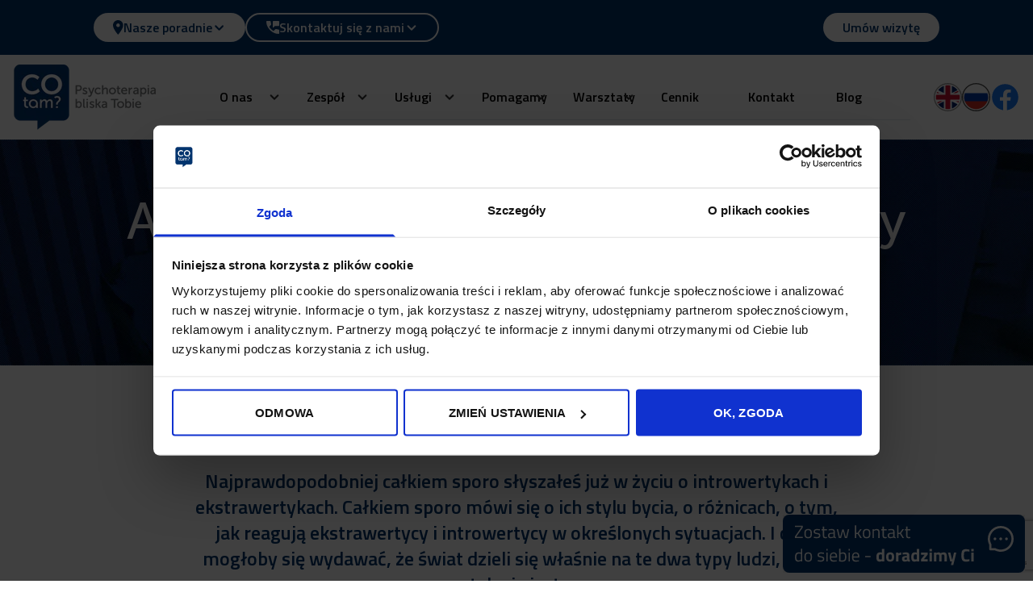

--- FILE ---
content_type: text/html
request_url: https://psychoterapiacotam.pl/ambiwertyk/
body_size: 66533
content:
<!DOCTYPE html>
<html lang="pl-PL">
<head>
<link rel="preload" fetchpriority="high" as="image" href="https://psychoterapiacotam.pl/wp-content/themes/cotam/img/title_header.jpg" />
<link rel="preload" fetchpriority="high" as="image" href="https://psychoterapiacotam.pl/wp-content/themes/cotam/img/logo.png" />
<meta name="viewport" content="width=device-width, initial-scale=1">
<meta charset="UTF-8">
<style>
*,:after,:before{--tw-border-spacing-x:0;--tw-border-spacing-y:0;--tw-translate-x:0;--tw-translate-y:0;--tw-rotate:0;--tw-skew-x:0;--tw-skew-y:0;--tw-scale-x:1;--tw-scale-y:1;--tw-pan-x: ;--tw-pan-y: ;--tw-pinch-zoom: ;--tw-scroll-snap-strictness:proximity;--tw-gradient-from-position: ;--tw-gradient-via-position: ;--tw-gradient-to-position: ;--tw-ordinal: ;--tw-slashed-zero: ;--tw-numeric-figure: ;--tw-numeric-spacing: ;--tw-numeric-fraction: ;--tw-ring-inset: ;--tw-ring-offset-width:0px;--tw-ring-offset-color:#fff;--tw-ring-color:rgba(59,130,246,.5);--tw-ring-offset-shadow:0 0 #0000;--tw-ring-shadow:0 0 #0000;--tw-shadow:0 0 #0000;--tw-shadow-colored:0 0 #0000;--tw-blur: ;--tw-brightness: ;--tw-contrast: ;--tw-grayscale: ;--tw-hue-rotate: ;--tw-invert: ;--tw-saturate: ;--tw-sepia: ;--tw-drop-shadow: ;--tw-backdrop-blur: ;--tw-backdrop-brightness: ;--tw-backdrop-contrast: ;--tw-backdrop-grayscale: ;--tw-backdrop-hue-rotate: ;--tw-backdrop-invert: ;--tw-backdrop-opacity: ;--tw-backdrop-saturate: ;--tw-backdrop-sepia: ;--tw-contain-size: ;--tw-contain-layout: ;--tw-contain-paint: ;--tw-contain-style: }::backdrop{--tw-border-spacing-x:0;--tw-border-spacing-y:0;--tw-translate-x:0;--tw-translate-y:0;--tw-rotate:0;--tw-skew-x:0;--tw-skew-y:0;--tw-scale-x:1;--tw-scale-y:1;--tw-pan-x: ;--tw-pan-y: ;--tw-pinch-zoom: ;--tw-scroll-snap-strictness:proximity;--tw-gradient-from-position: ;--tw-gradient-via-position: ;--tw-gradient-to-position: ;--tw-ordinal: ;--tw-slashed-zero: ;--tw-numeric-figure: ;--tw-numeric-spacing: ;--tw-numeric-fraction: ;--tw-ring-inset: ;--tw-ring-offset-width:0px;--tw-ring-offset-color:#fff;--tw-ring-color:rgba(59,130,246,.5);--tw-ring-offset-shadow:0 0 #0000;--tw-ring-shadow:0 0 #0000;--tw-shadow:0 0 #0000;--tw-shadow-colored:0 0 #0000;--tw-blur: ;--tw-brightness: ;--tw-contrast: ;--tw-grayscale: ;--tw-hue-rotate: ;--tw-invert: ;--tw-saturate: ;--tw-sepia: ;--tw-drop-shadow: ;--tw-backdrop-blur: ;--tw-backdrop-brightness: ;--tw-backdrop-contrast: ;--tw-backdrop-grayscale: ;--tw-backdrop-hue-rotate: ;--tw-backdrop-invert: ;--tw-backdrop-opacity: ;--tw-backdrop-saturate: ;--tw-backdrop-sepia: ;--tw-contain-size: ;--tw-contain-layout: ;--tw-contain-paint: ;--tw-contain-style: }/*! tailwindcss v3.4.16 | MIT License | https://tailwindcss.com*/*,:after,:before{box-sizing:border-box;border:0 solid #e5e7eb}:after,:before{--tw-content:""}:host,html{line-height:1.5;-webkit-text-size-adjust:100%;-moz-tab-size:4;-o-tab-size:4;tab-size:4;font-family:Titillium Web,ui-sans-serif,system-ui,sans-serif,Apple Color Emoji,Segoe UI Emoji,Segoe UI Symbol,Noto Color Emoji;font-feature-settings:normal;font-variation-settings:normal;-webkit-tap-highlight-color:transparent}body{margin:0;line-height:inherit}hr{height:0;color:inherit;border-top-width:1px}abbr:where([title]){-webkit-text-decoration:underline dotted;text-decoration:underline dotted}h1,h2,h3,h4,h5,h6{font-size:inherit;font-weight:inherit}a{color:inherit;text-decoration:inherit}b,strong{font-weight:bolder}code,kbd,pre,samp{font-family:ui-monospace,SFMono-Regular,Menlo,Monaco,Consolas,Liberation Mono,Courier New,monospace;font-feature-settings:normal;font-variation-settings:normal;font-size:1em}small{font-size:80%}sub,sup{font-size:75%;line-height:0;position:relative;vertical-align:baseline}sub{bottom:-.25em}sup{top:-.5em}table{text-indent:0;border-color:inherit;border-collapse:collapse}button,input,optgroup,select,textarea{font-family:inherit;font-feature-settings:inherit;font-variation-settings:inherit;font-size:100%;font-weight:inherit;line-height:inherit;letter-spacing:inherit;color:inherit;margin:0;padding:0}button,select{text-transform:none}button,input:where([type=button]),input:where([type=reset]),input:where([type=submit]){-webkit-appearance:button;background-color:transparent;background-image:none}:-moz-focusring{outline:auto}:-moz-ui-invalid{box-shadow:none}progress{vertical-align:baseline}::-webkit-inner-spin-button,::-webkit-outer-spin-button{height:auto}[type=search]{-webkit-appearance:textfield;outline-offset:-2px}::-webkit-search-decoration{-webkit-appearance:none}::-webkit-file-upload-button{-webkit-appearance:button;font:inherit}summary{display:list-item}blockquote,dd,dl,figure,h1,h2,h3,h4,h5,h6,hr,p,pre{margin:0}fieldset{margin:0}fieldset,legend{padding:0}menu,ol,ul{list-style:none;margin:0;padding:0}dialog{padding:0}textarea{resize:vertical}input::-moz-placeholder,textarea::-moz-placeholder{opacity:1;color:#9ca3af}input::placeholder,textarea::placeholder{opacity:1;color:#9ca3af}[role=button],button{cursor:pointer}:disabled{cursor:default}audio,canvas,embed,iframe,img,object,svg,video{display:block;vertical-align:middle}img,video{max-width:100%;height:auto}[hidden]:where(:not([hidden=until-found])){display:none}.container{width:100%}@media (min-width:360px){.container{max-width:360px}}@media (min-width:480px){.container{max-width:480px}}@media (min-width:640px){.container{max-width:640px}}@media (min-width:768px){.container{max-width:768px}}@media (min-width:1024px){.container{max-width:1024px}}@media (min-width:1280px){.container{max-width:1280px}}@media (min-width:1536px){.container{max-width:1536px}}.prose{color:var(--tw-prose-body);max-width:65ch}.prose :where(p):not(:where([class~=not-prose],[class~=not-prose] *)){margin-top:1.25em;margin-bottom:1.25em}.prose :where([class~=lead]):not(:where([class~=not-prose],[class~=not-prose] *)){color:var(--tw-prose-lead);font-size:1.25em;line-height:1.6;margin-top:1.2em;margin-bottom:1.2em}.prose :where(a):not(:where([class~=not-prose],[class~=not-prose] *)){color:var(--tw-prose-links);text-decoration:underline;font-weight:500}.prose :where(strong):not(:where([class~=not-prose],[class~=not-prose] *)){color:var(--tw-prose-bold);font-weight:600}.prose :where(a strong):not(:where([class~=not-prose],[class~=not-prose] *)){color:inherit}.prose :where(blockquote strong):not(:where([class~=not-prose],[class~=not-prose] *)){color:inherit}.prose :where(thead th strong):not(:where([class~=not-prose],[class~=not-prose] *)){color:inherit}.prose :where(ol):not(:where([class~=not-prose],[class~=not-prose] *)){list-style-type:decimal;margin-top:1.25em;margin-bottom:1.25em;padding-inline-start:1.625em}.prose :where(ol[type=A]):not(:where([class~=not-prose],[class~=not-prose] *)){list-style-type:upper-alpha}.prose :where(ol[type=a]):not(:where([class~=not-prose],[class~=not-prose] *)){list-style-type:lower-alpha}.prose :where(ol[type=A s]):not(:where([class~=not-prose],[class~=not-prose] *)){list-style-type:upper-alpha}.prose :where(ol[type=a s]):not(:where([class~=not-prose],[class~=not-prose] *)){list-style-type:lower-alpha}.prose :where(ol[type=I]):not(:where([class~=not-prose],[class~=not-prose] *)){list-style-type:upper-roman}.prose :where(ol[type=i]):not(:where([class~=not-prose],[class~=not-prose] *)){list-style-type:lower-roman}.prose :where(ol[type=I s]):not(:where([class~=not-prose],[class~=not-prose] *)){list-style-type:upper-roman}.prose :where(ol[type=i s]):not(:where([class~=not-prose],[class~=not-prose] *)){list-style-type:lower-roman}.prose :where(ol[type="1"]):not(:where([class~=not-prose],[class~=not-prose] *)){list-style-type:decimal}.prose :where(ul):not(:where([class~=not-prose],[class~=not-prose] *)){list-style-type:disc;margin-top:1.25em;margin-bottom:1.25em;padding-inline-start:1.625em}.prose :where(ol>li):not(:where([class~=not-prose],[class~=not-prose] *))::marker{font-weight:400;color:var(--tw-prose-counters)}.prose :where(ul>li):not(:where([class~=not-prose],[class~=not-prose] *))::marker{color:var(--tw-prose-bullets)}.prose :where(dt):not(:where([class~=not-prose],[class~=not-prose] *)){color:var(--tw-prose-headings);font-weight:600;margin-top:1.25em}.prose :where(hr):not(:where([class~=not-prose],[class~=not-prose] *)){border-color:var(--tw-prose-hr);border-top-width:1px;margin-top:3em;margin-bottom:3em}.prose :where(blockquote):not(:where([class~=not-prose],[class~=not-prose] *)){font-weight:500;font-style:italic;color:var(--tw-prose-quotes);border-inline-start-width:.25rem;border-inline-start-color:var(--tw-prose-quote-borders);quotes:"\201C""\201D""\2018""\2019";margin-top:1.6em;margin-bottom:1.6em;padding-inline-start:1em}.prose :where(blockquote p:first-of-type):not(:where([class~=not-prose],[class~=not-prose] *)):before{content:open-quote}.prose :where(blockquote p:last-of-type):not(:where([class~=not-prose],[class~=not-prose] *)):after{content:close-quote}.prose :where(h1):not(:where([class~=not-prose],[class~=not-prose] *)){color:var(--tw-prose-headings);font-weight:800;font-size:2.25em;margin-top:0;margin-bottom:.8888889em;line-height:1.1111111}.prose :where(h1 strong):not(:where([class~=not-prose],[class~=not-prose] *)){font-weight:900;color:inherit}.prose :where(h2):not(:where([class~=not-prose],[class~=not-prose] *)){color:var(--tw-prose-headings);font-weight:700;font-size:1.5em;margin-top:2em;margin-bottom:1em;line-height:1.3333333}.prose :where(h2 strong):not(:where([class~=not-prose],[class~=not-prose] *)){font-weight:800;color:inherit}.prose :where(h3):not(:where([class~=not-prose],[class~=not-prose] *)){color:var(--tw-prose-headings);font-weight:600;font-size:1.25em;margin-top:1.6em;margin-bottom:.6em;line-height:1.6}.prose :where(h3 strong):not(:where([class~=not-prose],[class~=not-prose] *)){font-weight:700;color:inherit}.prose :where(h4):not(:where([class~=not-prose],[class~=not-prose] *)){color:var(--tw-prose-headings);font-weight:600;margin-top:1.5em;margin-bottom:.5em;line-height:1.5}.prose :where(h4 strong):not(:where([class~=not-prose],[class~=not-prose] *)){font-weight:700;color:inherit}.prose :where(img):not(:where([class~=not-prose],[class~=not-prose] *)){margin-top:2em;margin-bottom:2em}.prose :where(picture):not(:where([class~=not-prose],[class~=not-prose] *)){display:block;margin-top:2em;margin-bottom:2em}.prose :where(video):not(:where([class~=not-prose],[class~=not-prose] *)){margin-top:2em;margin-bottom:2em}.prose :where(kbd):not(:where([class~=not-prose],[class~=not-prose] *)){font-weight:500;font-family:inherit;color:var(--tw-prose-kbd);box-shadow:0 0 0 1px rgb(var(--tw-prose-kbd-shadows)/10%),0 3px 0 rgb(var(--tw-prose-kbd-shadows)/10%);font-size:.875em;border-radius:.3125rem;padding-top:.1875em;padding-inline-end:.375em;padding-bottom:.1875em;padding-inline-start:.375em}.prose :where(code):not(:where([class~=not-prose],[class~=not-prose] *)){color:var(--tw-prose-code);font-weight:600;font-size:.875em}.prose :where(code):not(:where([class~=not-prose],[class~=not-prose] *)):before{content:"`"}.prose :where(code):not(:where([class~=not-prose],[class~=not-prose] *)):after{content:"`"}.prose :where(a code):not(:where([class~=not-prose],[class~=not-prose] *)){color:inherit}.prose :where(h1 code):not(:where([class~=not-prose],[class~=not-prose] *)){color:inherit}.prose :where(h2 code):not(:where([class~=not-prose],[class~=not-prose] *)){color:inherit;font-size:.875em}.prose :where(h3 code):not(:where([class~=not-prose],[class~=not-prose] *)){color:inherit;font-size:.9em}.prose :where(h4 code):not(:where([class~=not-prose],[class~=not-prose] *)){color:inherit}.prose :where(blockquote code):not(:where([class~=not-prose],[class~=not-prose] *)){color:inherit}.prose :where(thead th code):not(:where([class~=not-prose],[class~=not-prose] *)){color:inherit}.prose :where(pre):not(:where([class~=not-prose],[class~=not-prose] *)){color:var(--tw-prose-pre-code);background-color:var(--tw-prose-pre-bg);overflow-x:auto;font-weight:400;font-size:.875em;line-height:1.7142857;margin-top:1.7142857em;margin-bottom:1.7142857em;border-radius:.375rem;padding-top:.8571429em;padding-inline-end:1.1428571em;padding-bottom:.8571429em;padding-inline-start:1.1428571em}.prose :where(pre code):not(:where([class~=not-prose],[class~=not-prose] *)){background-color:transparent;border-width:0;border-radius:0;padding:0;font-weight:inherit;color:inherit;font-size:inherit;font-family:inherit;line-height:inherit}.prose :where(pre code):not(:where([class~=not-prose],[class~=not-prose] *)):before{content:none}.prose :where(pre code):not(:where([class~=not-prose],[class~=not-prose] *)):after{content:none}.prose :where(table):not(:where([class~=not-prose],[class~=not-prose] *)){width:100%;table-layout:auto;margin-top:2em;margin-bottom:2em;font-size:.875em;line-height:1.7142857}.prose :where(thead):not(:where([class~=not-prose],[class~=not-prose] *)){border-bottom-width:1px;border-bottom-color:var(--tw-prose-th-borders)}.prose :where(thead th):not(:where([class~=not-prose],[class~=not-prose] *)){color:var(--tw-prose-headings);font-weight:600;vertical-align:bottom;padding-inline-end:.5714286em;padding-bottom:.5714286em;padding-inline-start:.5714286em}.prose :where(tbody tr):not(:where([class~=not-prose],[class~=not-prose] *)){border-bottom-width:1px;border-bottom-color:var(--tw-prose-td-borders)}.prose :where(tbody tr:last-child):not(:where([class~=not-prose],[class~=not-prose] *)){border-bottom-width:0}.prose :where(tbody td):not(:where([class~=not-prose],[class~=not-prose] *)){vertical-align:baseline}.prose :where(tfoot):not(:where([class~=not-prose],[class~=not-prose] *)){border-top-width:1px;border-top-color:var(--tw-prose-th-borders)}.prose :where(tfoot td):not(:where([class~=not-prose],[class~=not-prose] *)){vertical-align:top}.prose :where(th,td):not(:where([class~=not-prose],[class~=not-prose] *)){text-align:start}.prose :where(figure>*):not(:where([class~=not-prose],[class~=not-prose] *)){margin-top:0;margin-bottom:0}.prose :where(figcaption):not(:where([class~=not-prose],[class~=not-prose] *)){color:var(--tw-prose-captions);font-size:.875em;line-height:1.4285714;margin-top:.8571429em}.prose{--tw-prose-body:#374151;--tw-prose-headings:#111827;--tw-prose-lead:#4b5563;--tw-prose-links:#111827;--tw-prose-bold:#111827;--tw-prose-counters:#6b7280;--tw-prose-bullets:#d1d5db;--tw-prose-hr:#e5e7eb;--tw-prose-quotes:#111827;--tw-prose-quote-borders:#e5e7eb;--tw-prose-captions:#6b7280;--tw-prose-kbd:#111827;--tw-prose-kbd-shadows:17 24 39;--tw-prose-code:#111827;--tw-prose-pre-code:#e5e7eb;--tw-prose-pre-bg:#1f2937;--tw-prose-th-borders:#d1d5db;--tw-prose-td-borders:#e5e7eb;--tw-prose-invert-body:#d1d5db;--tw-prose-invert-headings:#fff;--tw-prose-invert-lead:#9ca3af;--tw-prose-invert-links:#fff;--tw-prose-invert-bold:#fff;--tw-prose-invert-counters:#9ca3af;--tw-prose-invert-bullets:#4b5563;--tw-prose-invert-hr:#374151;--tw-prose-invert-quotes:#f3f4f6;--tw-prose-invert-quote-borders:#374151;--tw-prose-invert-captions:#9ca3af;--tw-prose-invert-kbd:#fff;--tw-prose-invert-kbd-shadows:255 255 255;--tw-prose-invert-code:#fff;--tw-prose-invert-pre-code:#d1d5db;--tw-prose-invert-pre-bg:rgba(0,0,0,.5);--tw-prose-invert-th-borders:#4b5563;--tw-prose-invert-td-borders:#374151;font-size:1rem;line-height:1.75}.prose :where(picture>img):not(:where([class~=not-prose],[class~=not-prose] *)){margin-top:0;margin-bottom:0}.prose :where(li):not(:where([class~=not-prose],[class~=not-prose] *)){margin-top:.5em;margin-bottom:.5em}.prose :where(ol>li):not(:where([class~=not-prose],[class~=not-prose] *)){padding-inline-start:.375em}.prose :where(ul>li):not(:where([class~=not-prose],[class~=not-prose] *)){padding-inline-start:.375em}.prose :where(.prose>ul>li p):not(:where([class~=not-prose],[class~=not-prose] *)){margin-top:.75em;margin-bottom:.75em}.prose :where(.prose>ul>li>p:first-child):not(:where([class~=not-prose],[class~=not-prose] *)){margin-top:1.25em}.prose :where(.prose>ul>li>p:last-child):not(:where([class~=not-prose],[class~=not-prose] *)){margin-bottom:1.25em}.prose :where(.prose>ol>li>p:first-child):not(:where([class~=not-prose],[class~=not-prose] *)){margin-top:1.25em}.prose :where(.prose>ol>li>p:last-child):not(:where([class~=not-prose],[class~=not-prose] *)){margin-bottom:1.25em}.prose :where(ul ul,ul ol,ol ul,ol ol):not(:where([class~=not-prose],[class~=not-prose] *)){margin-top:.75em;margin-bottom:.75em}.prose :where(dl):not(:where([class~=not-prose],[class~=not-prose] *)){margin-top:1.25em;margin-bottom:1.25em}.prose :where(dd):not(:where([class~=not-prose],[class~=not-prose] *)){margin-top:.5em;padding-inline-start:1.625em}.prose :where(hr+*):not(:where([class~=not-prose],[class~=not-prose] *)){margin-top:0}.prose :where(h2+*):not(:where([class~=not-prose],[class~=not-prose] *)){margin-top:0}.prose :where(h3+*):not(:where([class~=not-prose],[class~=not-prose] *)){margin-top:0}.prose :where(h4+*):not(:where([class~=not-prose],[class~=not-prose] *)){margin-top:0}.prose :where(thead th:first-child):not(:where([class~=not-prose],[class~=not-prose] *)){padding-inline-start:0}.prose :where(thead th:last-child):not(:where([class~=not-prose],[class~=not-prose] *)){padding-inline-end:0}.prose :where(tbody td,tfoot td):not(:where([class~=not-prose],[class~=not-prose] *)){padding-top:.5714286em;padding-inline-end:.5714286em;padding-bottom:.5714286em;padding-inline-start:.5714286em}.prose :where(tbody td:first-child,tfoot td:first-child):not(:where([class~=not-prose],[class~=not-prose] *)){padding-inline-start:0}.prose :where(tbody td:last-child,tfoot td:last-child):not(:where([class~=not-prose],[class~=not-prose] *)){padding-inline-end:0}.prose :where(figure):not(:where([class~=not-prose],[class~=not-prose] *)){margin-top:2em;margin-bottom:2em}.prose :where(.prose>:first-child):not(:where([class~=not-prose],[class~=not-prose] *)){margin-top:0}.prose :where(.prose>:last-child):not(:where([class~=not-prose],[class~=not-prose] *)){margin-bottom:0}.prose-sm{font-size:.875rem;line-height:1.7142857}.prose-sm :where(p):not(:where([class~=not-prose],[class~=not-prose] *)){margin-top:1.1428571em;margin-bottom:1.1428571em}.prose-sm :where([class~=lead]):not(:where([class~=not-prose],[class~=not-prose] *)){font-size:1.2857143em;line-height:1.5555556;margin-top:.8888889em;margin-bottom:.8888889em}.prose-sm :where(blockquote):not(:where([class~=not-prose],[class~=not-prose] *)){margin-top:1.3333333em;margin-bottom:1.3333333em;padding-inline-start:1.1111111em}.prose-sm :where(h1):not(:where([class~=not-prose],[class~=not-prose] *)){font-size:2.1428571em;margin-top:0;margin-bottom:.8em;line-height:1.2}.prose-sm :where(h2):not(:where([class~=not-prose],[class~=not-prose] *)){font-size:1.4285714em;margin-top:1.6em;margin-bottom:.8em;line-height:1.4}.prose-sm :where(h3):not(:where([class~=not-prose],[class~=not-prose] *)){font-size:1.2857143em;margin-top:1.5555556em;margin-bottom:.4444444em;line-height:1.5555556}.prose-sm :where(h4):not(:where([class~=not-prose],[class~=not-prose] *)){margin-top:1.4285714em;margin-bottom:.5714286em;line-height:1.4285714}.prose-sm :where(img):not(:where([class~=not-prose],[class~=not-prose] *)){margin-top:1.7142857em;margin-bottom:1.7142857em}.prose-sm :where(picture):not(:where([class~=not-prose],[class~=not-prose] *)){margin-top:1.7142857em;margin-bottom:1.7142857em}.prose-sm :where(picture>img):not(:where([class~=not-prose],[class~=not-prose] *)){margin-top:0;margin-bottom:0}.prose-sm :where(video):not(:where([class~=not-prose],[class~=not-prose] *)){margin-top:1.7142857em;margin-bottom:1.7142857em}.prose-sm :where(kbd):not(:where([class~=not-prose],[class~=not-prose] *)){font-size:.8571429em;border-radius:.3125rem;padding-top:.1428571em;padding-inline-end:.3571429em;padding-bottom:.1428571em;padding-inline-start:.3571429em}.prose-sm :where(code):not(:where([class~=not-prose],[class~=not-prose] *)){font-size:.8571429em}.prose-sm :where(h2 code):not(:where([class~=not-prose],[class~=not-prose] *)){font-size:.9em}.prose-sm :where(h3 code):not(:where([class~=not-prose],[class~=not-prose] *)){font-size:.8888889em}.prose-sm :where(pre):not(:where([class~=not-prose],[class~=not-prose] *)){font-size:.8571429em;line-height:1.6666667;margin-top:1.6666667em;margin-bottom:1.6666667em;border-radius:.25rem;padding-top:.6666667em;padding-inline-end:1em;padding-bottom:.6666667em;padding-inline-start:1em}.prose-sm :where(ol):not(:where([class~=not-prose],[class~=not-prose] *)){margin-top:1.1428571em;margin-bottom:1.1428571em;padding-inline-start:1.5714286em}.prose-sm :where(ul):not(:where([class~=not-prose],[class~=not-prose] *)){margin-top:1.1428571em;margin-bottom:1.1428571em;padding-inline-start:1.5714286em}.prose-sm :where(li):not(:where([class~=not-prose],[class~=not-prose] *)){margin-top:.2857143em;margin-bottom:.2857143em}.prose-sm :where(ol>li):not(:where([class~=not-prose],[class~=not-prose] *)){padding-inline-start:.4285714em}.prose-sm :where(ul>li):not(:where([class~=not-prose],[class~=not-prose] *)){padding-inline-start:.4285714em}.prose-sm :where(.prose-sm>ul>li p):not(:where([class~=not-prose],[class~=not-prose] *)){margin-top:.5714286em;margin-bottom:.5714286em}.prose-sm :where(.prose-sm>ul>li>p:first-child):not(:where([class~=not-prose],[class~=not-prose] *)){margin-top:1.1428571em}.prose-sm :where(.prose-sm>ul>li>p:last-child):not(:where([class~=not-prose],[class~=not-prose] *)){margin-bottom:1.1428571em}.prose-sm :where(.prose-sm>ol>li>p:first-child):not(:where([class~=not-prose],[class~=not-prose] *)){margin-top:1.1428571em}.prose-sm :where(.prose-sm>ol>li>p:last-child):not(:where([class~=not-prose],[class~=not-prose] *)){margin-bottom:1.1428571em}.prose-sm :where(ul ul,ul ol,ol ul,ol ol):not(:where([class~=not-prose],[class~=not-prose] *)){margin-top:.5714286em;margin-bottom:.5714286em}.prose-sm :where(dl):not(:where([class~=not-prose],[class~=not-prose] *)){margin-top:1.1428571em;margin-bottom:1.1428571em}.prose-sm :where(dt):not(:where([class~=not-prose],[class~=not-prose] *)){margin-top:1.1428571em}.prose-sm :where(dd):not(:where([class~=not-prose],[class~=not-prose] *)){margin-top:.2857143em;padding-inline-start:1.5714286em}.prose-sm :where(hr):not(:where([class~=not-prose],[class~=not-prose] *)){margin-top:2.8571429em;margin-bottom:2.8571429em}.prose-sm :where(hr+*):not(:where([class~=not-prose],[class~=not-prose] *)){margin-top:0}.prose-sm :where(h2+*):not(:where([class~=not-prose],[class~=not-prose] *)){margin-top:0}.prose-sm :where(h3+*):not(:where([class~=not-prose],[class~=not-prose] *)){margin-top:0}.prose-sm :where(h4+*):not(:where([class~=not-prose],[class~=not-prose] *)){margin-top:0}.prose-sm :where(table):not(:where([class~=not-prose],[class~=not-prose] *)){font-size:.8571429em;line-height:1.5}.prose-sm :where(thead th):not(:where([class~=not-prose],[class~=not-prose] *)){padding-inline-end:1em;padding-bottom:.6666667em;padding-inline-start:1em}.prose-sm :where(thead th:first-child):not(:where([class~=not-prose],[class~=not-prose] *)){padding-inline-start:0}.prose-sm :where(thead th:last-child):not(:where([class~=not-prose],[class~=not-prose] *)){padding-inline-end:0}.prose-sm :where(tbody td,tfoot td):not(:where([class~=not-prose],[class~=not-prose] *)){padding-top:.6666667em;padding-inline-end:1em;padding-bottom:.6666667em;padding-inline-start:1em}.prose-sm :where(tbody td:first-child,tfoot td:first-child):not(:where([class~=not-prose],[class~=not-prose] *)){padding-inline-start:0}.prose-sm :where(tbody td:last-child,tfoot td:last-child):not(:where([class~=not-prose],[class~=not-prose] *)){padding-inline-end:0}.prose-sm :where(figure):not(:where([class~=not-prose],[class~=not-prose] *)){margin-top:1.7142857em;margin-bottom:1.7142857em}.prose-sm :where(figure>*):not(:where([class~=not-prose],[class~=not-prose] *)){margin-top:0;margin-bottom:0}.prose-sm :where(figcaption):not(:where([class~=not-prose],[class~=not-prose] *)){font-size:.8571429em;line-height:1.3333333;margin-top:.6666667em}.prose-sm :where(.prose-sm>:first-child):not(:where([class~=not-prose],[class~=not-prose] *)){margin-top:0}.prose-sm :where(.prose-sm>:last-child):not(:where([class~=not-prose],[class~=not-prose] *)){margin-bottom:0}.prose-lg{font-size:1.125rem;line-height:1.7777778}.prose-lg :where(p):not(:where([class~=not-prose],[class~=not-prose] *)){margin-top:1.3333333em;margin-bottom:1.3333333em}.prose-lg :where([class~=lead]):not(:where([class~=not-prose],[class~=not-prose] *)){font-size:1.2222222em;line-height:1.4545455;margin-top:1.0909091em;margin-bottom:1.0909091em}.prose-lg :where(blockquote):not(:where([class~=not-prose],[class~=not-prose] *)){margin-top:1.6666667em;margin-bottom:1.6666667em;padding-inline-start:1em}.prose-lg :where(h1):not(:where([class~=not-prose],[class~=not-prose] *)){font-size:2.6666667em;margin-top:0;margin-bottom:.8333333em;line-height:1}.prose-lg :where(h2):not(:where([class~=not-prose],[class~=not-prose] *)){font-size:1.6666667em;margin-top:1.8666667em;margin-bottom:1.0666667em;line-height:1.3333333}.prose-lg :where(h3):not(:where([class~=not-prose],[class~=not-prose] *)){font-size:1.3333333em;margin-top:1.6666667em;margin-bottom:.6666667em;line-height:1.5}.prose-lg :where(h4):not(:where([class~=not-prose],[class~=not-prose] *)){margin-top:1.7777778em;margin-bottom:.4444444em;line-height:1.5555556}.prose-lg :where(img):not(:where([class~=not-prose],[class~=not-prose] *)){margin-top:1.7777778em;margin-bottom:1.7777778em}.prose-lg :where(picture):not(:where([class~=not-prose],[class~=not-prose] *)){margin-top:1.7777778em;margin-bottom:1.7777778em}.prose-lg :where(picture>img):not(:where([class~=not-prose],[class~=not-prose] *)){margin-top:0;margin-bottom:0}.prose-lg :where(video):not(:where([class~=not-prose],[class~=not-prose] *)){margin-top:1.7777778em;margin-bottom:1.7777778em}.prose-lg :where(kbd):not(:where([class~=not-prose],[class~=not-prose] *)){font-size:.8888889em;border-radius:.3125rem;padding-top:.2222222em;padding-inline-end:.4444444em;padding-bottom:.2222222em;padding-inline-start:.4444444em}.prose-lg :where(code):not(:where([class~=not-prose],[class~=not-prose] *)){font-size:.8888889em}.prose-lg :where(h2 code):not(:where([class~=not-prose],[class~=not-prose] *)){font-size:.8666667em}.prose-lg :where(h3 code):not(:where([class~=not-prose],[class~=not-prose] *)){font-size:.875em}.prose-lg :where(pre):not(:where([class~=not-prose],[class~=not-prose] *)){font-size:.8888889em;line-height:1.75;margin-top:2em;margin-bottom:2em;border-radius:.375rem;padding-top:1em;padding-inline-end:1.5em;padding-bottom:1em;padding-inline-start:1.5em}.prose-lg :where(ol):not(:where([class~=not-prose],[class~=not-prose] *)){margin-top:1.3333333em;margin-bottom:1.3333333em;padding-inline-start:1.5555556em}.prose-lg :where(ul):not(:where([class~=not-prose],[class~=not-prose] *)){margin-top:1.3333333em;margin-bottom:1.3333333em;padding-inline-start:1.5555556em}.prose-lg :where(li):not(:where([class~=not-prose],[class~=not-prose] *)){margin-top:.6666667em;margin-bottom:.6666667em}.prose-lg :where(ol>li):not(:where([class~=not-prose],[class~=not-prose] *)){padding-inline-start:.4444444em}.prose-lg :where(ul>li):not(:where([class~=not-prose],[class~=not-prose] *)){padding-inline-start:.4444444em}.prose-lg :where(.prose-lg>ul>li p):not(:where([class~=not-prose],[class~=not-prose] *)){margin-top:.8888889em;margin-bottom:.8888889em}.prose-lg :where(.prose-lg>ul>li>p:first-child):not(:where([class~=not-prose],[class~=not-prose] *)){margin-top:1.3333333em}.prose-lg :where(.prose-lg>ul>li>p:last-child):not(:where([class~=not-prose],[class~=not-prose] *)){margin-bottom:1.3333333em}.prose-lg :where(.prose-lg>ol>li>p:first-child):not(:where([class~=not-prose],[class~=not-prose] *)){margin-top:1.3333333em}.prose-lg :where(.prose-lg>ol>li>p:last-child):not(:where([class~=not-prose],[class~=not-prose] *)){margin-bottom:1.3333333em}.prose-lg :where(ul ul,ul ol,ol ul,ol ol):not(:where([class~=not-prose],[class~=not-prose] *)){margin-top:.8888889em;margin-bottom:.8888889em}.prose-lg :where(dl):not(:where([class~=not-prose],[class~=not-prose] *)){margin-top:1.3333333em;margin-bottom:1.3333333em}.prose-lg :where(dt):not(:where([class~=not-prose],[class~=not-prose] *)){margin-top:1.3333333em}.prose-lg :where(dd):not(:where([class~=not-prose],[class~=not-prose] *)){margin-top:.6666667em;padding-inline-start:1.5555556em}.prose-lg :where(hr):not(:where([class~=not-prose],[class~=not-prose] *)){margin-top:3.1111111em;margin-bottom:3.1111111em}.prose-lg :where(hr+*):not(:where([class~=not-prose],[class~=not-prose] *)){margin-top:0}.prose-lg :where(h2+*):not(:where([class~=not-prose],[class~=not-prose] *)){margin-top:0}.prose-lg :where(h3+*):not(:where([class~=not-prose],[class~=not-prose] *)){margin-top:0}.prose-lg :where(h4+*):not(:where([class~=not-prose],[class~=not-prose] *)){margin-top:0}.prose-lg :where(table):not(:where([class~=not-prose],[class~=not-prose] *)){font-size:.8888889em;line-height:1.5}.prose-lg :where(thead th):not(:where([class~=not-prose],[class~=not-prose] *)){padding-inline-end:.75em;padding-bottom:.75em;padding-inline-start:.75em}.prose-lg :where(thead th:first-child):not(:where([class~=not-prose],[class~=not-prose] *)){padding-inline-start:0}.prose-lg :where(thead th:last-child):not(:where([class~=not-prose],[class~=not-prose] *)){padding-inline-end:0}.prose-lg :where(tbody td,tfoot td):not(:where([class~=not-prose],[class~=not-prose] *)){padding-top:.75em;padding-inline-end:.75em;padding-bottom:.75em;padding-inline-start:.75em}.prose-lg :where(tbody td:first-child,tfoot td:first-child):not(:where([class~=not-prose],[class~=not-prose] *)){padding-inline-start:0}.prose-lg :where(tbody td:last-child,tfoot td:last-child):not(:where([class~=not-prose],[class~=not-prose] *)){padding-inline-end:0}.prose-lg :where(figure):not(:where([class~=not-prose],[class~=not-prose] *)){margin-top:1.7777778em;margin-bottom:1.7777778em}.prose-lg :where(figure>*):not(:where([class~=not-prose],[class~=not-prose] *)){margin-top:0;margin-bottom:0}.prose-lg :where(figcaption):not(:where([class~=not-prose],[class~=not-prose] *)){font-size:.8888889em;line-height:1.5;margin-top:1em}.prose-lg :where(.prose-lg>:first-child):not(:where([class~=not-prose],[class~=not-prose] *)){margin-top:0}.prose-lg :where(.prose-lg>:last-child):not(:where([class~=not-prose],[class~=not-prose] *)){margin-bottom:0}.prose-xl{font-size:1.25rem;line-height:1.8}.prose-xl :where(p):not(:where([class~=not-prose],[class~=not-prose] *)){margin-top:1.2em;margin-bottom:1.2em}.prose-xl :where([class~=lead]):not(:where([class~=not-prose],[class~=not-prose] *)){font-size:1.2em;line-height:1.5;margin-top:1em;margin-bottom:1em}.prose-xl :where(blockquote):not(:where([class~=not-prose],[class~=not-prose] *)){margin-top:1.6em;margin-bottom:1.6em;padding-inline-start:1.0666667em}.prose-xl :where(h1):not(:where([class~=not-prose],[class~=not-prose] *)){font-size:2.8em;margin-top:0;margin-bottom:.8571429em;line-height:1}.prose-xl :where(h2):not(:where([class~=not-prose],[class~=not-prose] *)){font-size:1.8em;margin-top:1.5555556em;margin-bottom:.8888889em;line-height:1.1111111}.prose-xl :where(h3):not(:where([class~=not-prose],[class~=not-prose] *)){font-size:1.5em;margin-top:1.6em;margin-bottom:.6666667em;line-height:1.3333333}.prose-xl :where(h4):not(:where([class~=not-prose],[class~=not-prose] *)){margin-top:1.8em;margin-bottom:.6em;line-height:1.6}.prose-xl :where(img):not(:where([class~=not-prose],[class~=not-prose] *)){margin-top:2em;margin-bottom:2em}.prose-xl :where(picture):not(:where([class~=not-prose],[class~=not-prose] *)){margin-top:2em;margin-bottom:2em}.prose-xl :where(picture>img):not(:where([class~=not-prose],[class~=not-prose] *)){margin-top:0;margin-bottom:0}.prose-xl :where(video):not(:where([class~=not-prose],[class~=not-prose] *)){margin-top:2em;margin-bottom:2em}.prose-xl :where(kbd):not(:where([class~=not-prose],[class~=not-prose] *)){font-size:.9em;border-radius:.3125rem;padding-top:.25em;padding-inline-end:.4em;padding-bottom:.25em;padding-inline-start:.4em}.prose-xl :where(code):not(:where([class~=not-prose],[class~=not-prose] *)){font-size:.9em}.prose-xl :where(h2 code):not(:where([class~=not-prose],[class~=not-prose] *)){font-size:.8611111em}.prose-xl :where(h3 code):not(:where([class~=not-prose],[class~=not-prose] *)){font-size:.9em}.prose-xl :where(pre):not(:where([class~=not-prose],[class~=not-prose] *)){font-size:.9em;line-height:1.7777778;margin-top:2em;margin-bottom:2em;border-radius:.5rem;padding-top:1.1111111em;padding-inline-end:1.3333333em;padding-bottom:1.1111111em;padding-inline-start:1.3333333em}.prose-xl :where(ol):not(:where([class~=not-prose],[class~=not-prose] *)){margin-top:1.2em;margin-bottom:1.2em;padding-inline-start:1.6em}.prose-xl :where(ul):not(:where([class~=not-prose],[class~=not-prose] *)){margin-top:1.2em;margin-bottom:1.2em;padding-inline-start:1.6em}.prose-xl :where(li):not(:where([class~=not-prose],[class~=not-prose] *)){margin-top:.6em;margin-bottom:.6em}.prose-xl :where(ol>li):not(:where([class~=not-prose],[class~=not-prose] *)){padding-inline-start:.4em}.prose-xl :where(ul>li):not(:where([class~=not-prose],[class~=not-prose] *)){padding-inline-start:.4em}.prose-xl :where(.prose-xl>ul>li p):not(:where([class~=not-prose],[class~=not-prose] *)){margin-top:.8em;margin-bottom:.8em}.prose-xl :where(.prose-xl>ul>li>p:first-child):not(:where([class~=not-prose],[class~=not-prose] *)){margin-top:1.2em}.prose-xl :where(.prose-xl>ul>li>p:last-child):not(:where([class~=not-prose],[class~=not-prose] *)){margin-bottom:1.2em}.prose-xl :where(.prose-xl>ol>li>p:first-child):not(:where([class~=not-prose],[class~=not-prose] *)){margin-top:1.2em}.prose-xl :where(.prose-xl>ol>li>p:last-child):not(:where([class~=not-prose],[class~=not-prose] *)){margin-bottom:1.2em}.prose-xl :where(ul ul,ul ol,ol ul,ol ol):not(:where([class~=not-prose],[class~=not-prose] *)){margin-top:.8em;margin-bottom:.8em}.prose-xl :where(dl):not(:where([class~=not-prose],[class~=not-prose] *)){margin-top:1.2em;margin-bottom:1.2em}.prose-xl :where(dt):not(:where([class~=not-prose],[class~=not-prose] *)){margin-top:1.2em}.prose-xl :where(dd):not(:where([class~=not-prose],[class~=not-prose] *)){margin-top:.6em;padding-inline-start:1.6em}.prose-xl :where(hr):not(:where([class~=not-prose],[class~=not-prose] *)){margin-top:2.8em;margin-bottom:2.8em}.prose-xl :where(hr+*):not(:where([class~=not-prose],[class~=not-prose] *)){margin-top:0}.prose-xl :where(h2+*):not(:where([class~=not-prose],[class~=not-prose] *)){margin-top:0}.prose-xl :where(h3+*):not(:where([class~=not-prose],[class~=not-prose] *)){margin-top:0}.prose-xl :where(h4+*):not(:where([class~=not-prose],[class~=not-prose] *)){margin-top:0}.prose-xl :where(table):not(:where([class~=not-prose],[class~=not-prose] *)){font-size:.9em;line-height:1.5555556}.prose-xl :where(thead th):not(:where([class~=not-prose],[class~=not-prose] *)){padding-inline-end:.6666667em;padding-bottom:.8888889em;padding-inline-start:.6666667em}.prose-xl :where(thead th:first-child):not(:where([class~=not-prose],[class~=not-prose] *)){padding-inline-start:0}.prose-xl :where(thead th:last-child):not(:where([class~=not-prose],[class~=not-prose] *)){padding-inline-end:0}.prose-xl :where(tbody td,tfoot td):not(:where([class~=not-prose],[class~=not-prose] *)){padding-top:.8888889em;padding-inline-end:.6666667em;padding-bottom:.8888889em;padding-inline-start:.6666667em}.prose-xl :where(tbody td:first-child,tfoot td:first-child):not(:where([class~=not-prose],[class~=not-prose] *)){padding-inline-start:0}.prose-xl :where(tbody td:last-child,tfoot td:last-child):not(:where([class~=not-prose],[class~=not-prose] *)){padding-inline-end:0}.prose-xl :where(figure):not(:where([class~=not-prose],[class~=not-prose] *)){margin-top:2em;margin-bottom:2em}.prose-xl :where(figure>*):not(:where([class~=not-prose],[class~=not-prose] *)){margin-top:0;margin-bottom:0}.prose-xl :where(figcaption):not(:where([class~=not-prose],[class~=not-prose] *)){font-size:.9em;line-height:1.5555556;margin-top:1em}.prose-xl :where(.prose-xl>:first-child):not(:where([class~=not-prose],[class~=not-prose] *)){margin-top:0}.prose-xl :where(.prose-xl>:last-child):not(:where([class~=not-prose],[class~=not-prose] *)){margin-bottom:0}.sr-only{position:absolute;width:1px;height:1px;padding:0;margin:-1px;overflow:hidden;clip:rect(0,0,0,0);white-space:nowrap;border-width:0}.pointer-events-none{pointer-events:none}.visible{visibility:visible}.static{position:static}.fixed{position:fixed}.absolute{position:absolute}.relative{position:relative}.sticky{position:sticky}.inset-x-0{left:0;right:0}.inset-y-0{top:0;bottom:0}.bottom-0{bottom:0}.bottom-2\.5{bottom:.625rem}.bottom-4{bottom:1rem}.bottom-\[10px\]{bottom:10px}.end-2\.5{inset-inline-end:.625rem}.left-0{left:0}.left-\[-10px\]{left:-10px}.right-0{right:0}.right-3{right:.75rem}.right-6{right:1.5rem}.right-\[10px\]{right:10px}.start-0{inset-inline-start:0}.top-0{top:0}.top-1\/2{top:50%}.top-16{top:4rem}.top-2{top:.5rem}.top-3{top:.75rem}.top-\[-12px\]{top:-12px}.top-\[-1px\]{top:-1px}.top-\[-30px\]{top:-30px}.z-10{z-index:10}.z-100{z-index:100}.z-50{z-index:50}.z-\[1\]{z-index:1}.z-\[2\]{z-index:2}.order-first{order:-9999}.col-span-1{grid-column:span 1/span 1}.col-span-12{grid-column:span 12/span 12}.col-span-5{grid-column:span 5/span 5}.col-span-7{grid-column:span 7/span 7}.m-0{margin:0}.m-auto{margin:auto}.mx-3{margin-left:.75rem;margin-right:.75rem}.mx-auto{margin-left:auto;margin-right:auto}.my-0{margin-top:0;margin-bottom:0}.my-10{margin-top:2.5rem;margin-bottom:2.5rem}.my-16{margin-top:4rem;margin-bottom:4rem}.my-2{margin-top:.5rem;margin-bottom:.5rem}.my-3{margin-top:.75rem;margin-bottom:.75rem}.-mt-px{margin-top:-1px}.mb-1{margin-bottom:.25rem}.mb-10{margin-bottom:2.5rem}.mb-12{margin-bottom:3rem}.mb-16{margin-bottom:4rem}.mb-2{margin-bottom:.5rem}.mb-3{margin-bottom:.75rem}.mb-4{margin-bottom:1rem}.mb-6{margin-bottom:1.5rem}.mb-8{margin-bottom:2rem}.me-2{margin-inline-end:.5rem}.ml-2{margin-left:.5rem}.ml-3{margin-left:.75rem}.mr-2{margin-right:.5rem}.ms-0{margin-inline-start:0}.mt-1{margin-top:.25rem}.mt-12{margin-top:3rem}.mt-16{margin-top:4rem}.mt-2{margin-top:.5rem}.mt-3{margin-top:.75rem}.mt-4{margin-top:1rem}.mt-6{margin-top:1.5rem}.mt-8{margin-top:2rem}.mt-\[69px\]{margin-top:69px}.\!block{display:block!important}.block{display:block}.inline-block{display:inline-block}.flex{display:flex}.inline-flex{display:inline-flex}.grid{display:grid}.hidden{display:none}.size-5{width:1.25rem;height:1.25rem}.h-0{height:0}.h-10{height:2.5rem}.h-16{height:4rem}.h-3{height:.75rem}.h-4{height:1rem}.h-5{height:1.25rem}.h-6{height:1.5rem}.h-8{height:2rem}.h-\[15px\]{height:15px}.h-\[1816px\]{height:1816px}.h-\[200px\]{height:200px}.h-\[24px\]{height:24px}.h-\[26px\]{height:26px}.h-\[27px\]{height:27px}.h-\[400px\]{height:400px}.h-\[40px\]{height:40px}.h-\[415px\]{height:415px}.h-\[50px\]{height:50px}.h-\[52px\]{height:52px}.h-\[57px\]{height:57px}.h-\[58px\]{height:58px}.h-\[605px\]{height:605px}.h-full{height:100%}.max-h-\[26rem\]{max-height:26rem}.min-h-\[450px\]{min-height:450px}.min-h-\[90px\]{min-height:90px}.w-10{width:2.5rem}.w-16{width:4rem}.w-3{width:.75rem}.w-4{width:1rem}.w-5{width:1.25rem}.w-6{width:1.5rem}.w-8{width:2rem}.w-\[150px\]{width:150px}.w-\[221px\]{width:221px}.w-\[24px\]{width:24px}.w-\[250px\]{width:250px}.w-\[26px\]{width:26px}.w-\[28px\]{width:28px}.w-\[46px\]{width:46px}.w-full{width:100%}.w-max{width:-moz-max-content;width:max-content}.min-w-16{min-width:4rem}.min-w-36{min-width:9rem}.min-w-\[130px\]{min-width:130px}.min-w-full{min-width:100%}.max-w-10{max-width:2.5rem}.max-w-10\.5xl{max-width:120rem}.max-w-24{max-width:6rem}.max-w-96{max-width:24rem}.max-w-\[1080px\]{max-width:1080px}.max-w-\[1468px\]{max-width:1468px}.max-w-\[150px\]{max-width:150px}.max-w-\[400px\]{max-width:400px}.max-w-\[47\.5rem\]{max-width:47.5rem}.max-w-full{max-width:100%}.max-w-screen-2xl{max-width:1536px}.flex-1{flex:1 1 0%}.shrink{flex-shrink:1}.origin-top-left{transform-origin:top left}.rotate-0{--tw-rotate:0deg}.rotate-0,.rotate-180{transform:translate(var(--tw-translate-x),var(--tw-translate-y)) rotate(var(--tw-rotate)) skewX(var(--tw-skew-x)) skewY(var(--tw-skew-y)) scaleX(var(--tw-scale-x)) scaleY(var(--tw-scale-y))}.rotate-180{--tw-rotate:180deg}.scale-100{--tw-scale-x:1;--tw-scale-y:1}.scale-100,.scale-95{transform:translate(var(--tw-translate-x),var(--tw-translate-y)) rotate(var(--tw-rotate)) skewX(var(--tw-skew-x)) skewY(var(--tw-skew-y)) scaleX(var(--tw-scale-x)) scaleY(var(--tw-scale-y))}.scale-95{--tw-scale-x:.95;--tw-scale-y:.95}.transform{transform:translate(var(--tw-translate-x),var(--tw-translate-y)) rotate(var(--tw-rotate)) skewX(var(--tw-skew-x)) skewY(var(--tw-skew-y)) scaleX(var(--tw-scale-x)) scaleY(var(--tw-scale-y))}.cursor-not-allowed{cursor:not-allowed}.cursor-pointer{cursor:pointer}.select-none{-webkit-user-select:none;-moz-user-select:none;user-select:none}.resize{resize:both}.scroll-mt-24{scroll-margin-top:6rem}.list-inside{list-style-position:inside}.list-disc{list-style-type:disc}.list-none{list-style-type:none}.grid-cols-1{grid-template-columns:repeat(1,minmax(0,1fr))}.grid-cols-12{grid-template-columns:repeat(12,minmax(0,1fr))}.flex-col{flex-direction:column}.flex-wrap{flex-wrap:wrap}.items-start{align-items:flex-start}.items-center{align-items:center}.justify-end{justify-content:flex-end}.justify-center{justify-content:center}.justify-between{justify-content:space-between}.gap-12{gap:3rem}.gap-2{gap:.5rem}.gap-3{gap:.75rem}.gap-4{gap:1rem}.gap-5{gap:1.25rem}.gap-6{gap:1.5rem}.gap-8{gap:2rem}.gap-x-10{-moz-column-gap:2.5rem;column-gap:2.5rem}.gap-x-6{-moz-column-gap:1.5rem;column-gap:1.5rem}.gap-y-10{row-gap:2.5rem}.gap-y-12{row-gap:3rem}.gap-y-2{row-gap:.5rem}.gap-y-4{row-gap:1rem}.gap-y-8{row-gap:2rem}.-space-x-px>:not([hidden])~:not([hidden]){--tw-space-x-reverse:0;margin-right:calc(-1px*var(--tw-space-x-reverse));margin-left:calc(-1px*(1 - var(--tw-space-x-reverse)))}.overflow-auto{overflow:auto}.overflow-hidden,.truncate{overflow:hidden}.truncate{text-overflow:ellipsis}.truncate,.whitespace-nowrap{white-space:nowrap}.break-words{overflow-wrap:break-word}.rounded{border-radius:.25rem}.rounded-2xl{border-radius:1rem}.rounded-3xl{border-radius:1.5rem}.rounded-full{border-radius:9999px}.rounded-lg{border-radius:.5rem}.rounded-md{border-radius:.375rem}.rounded-xl{border-radius:.75rem}.rounded-e-lg{border-start-end-radius:.5rem;border-end-end-radius:.5rem}.rounded-s-lg{border-start-start-radius:.5rem;border-end-start-radius:.5rem}.rounded-t-lg{border-top-left-radius:.5rem;border-top-right-radius:.5rem}.rounded-t-md{border-top-right-radius:.375rem}.rounded-t-md,.rounded-tl-md{border-top-left-radius:.375rem}.rounded-tr-md{border-top-right-radius:.375rem}.border{border-width:1px}.border-2{border-width:2px}.border-b{border-bottom-width:1px}.border-b-2{border-bottom-width:2px}.border-e-0{border-inline-end-width:0}.border-l-8{border-left-width:8px}.border-t-2{border-top-width:2px}.border-solid{border-style:solid}.border-gray-100{--tw-border-opacity:1;border-color:rgb(243 244 246/var(--tw-border-opacity,1))}.border-gray-200{--tw-border-opacity:1;border-color:rgb(229 231 235/var(--tw-border-opacity,1))}.border-gray-300{--tw-border-opacity:1;border-color:rgb(209 213 219/var(--tw-border-opacity,1))}.border-gray-400{--tw-border-opacity:1;border-color:rgb(156 163 175/var(--tw-border-opacity,1))}.border-primary-950{--tw-border-opacity:1;border-color:rgb(0 52 108/var(--tw-border-opacity,1))}.border-white{--tw-border-opacity:1;border-color:rgb(255 255 255/var(--tw-border-opacity,1))}.border-yellow-700{--tw-border-opacity:1;border-color:rgb(161 98 7/var(--tw-border-opacity,1))}.border-b-gray-100{--tw-border-opacity:1;border-bottom-color:rgb(243 244 246/var(--tw-border-opacity,1))}.border-l-primary-950{--tw-border-opacity:1;border-left-color:rgb(0 52 108/var(--tw-border-opacity,1))}.border-t-gray-100{--tw-border-opacity:1;border-top-color:rgb(243 244 246/var(--tw-border-opacity,1))}.bg-bgprimary{background-color:rgba(56,139,209,.06)}.bg-gray-100{--tw-bg-opacity:1;background-color:rgb(243 244 246/var(--tw-bg-opacity,1))}.bg-gray-200{--tw-bg-opacity:1;background-color:rgb(229 231 235/var(--tw-bg-opacity,1))}.bg-gray-50{--tw-bg-opacity:1;background-color:rgb(249 250 251/var(--tw-bg-opacity,1))}.bg-gray-500{--tw-bg-opacity:1;background-color:rgb(107 114 128/var(--tw-bg-opacity,1))}.bg-primary-950{--tw-bg-opacity:1;background-color:rgb(0 52 108/var(--tw-bg-opacity,1))}.bg-transparent{background-color:transparent}.bg-white{--tw-bg-opacity:1;background-color:rgb(255 255 255/var(--tw-bg-opacity,1))}.bg-cover{background-size:cover}.bg-top-center{background-position:top}.fill-gray-300{fill:#d1d5db}.fill-primary-950{fill:#00346c}.fill-white{fill:#fff}.stroke-gray-300{stroke:#d1d5db}.stroke-gray-700{stroke:#374151}.stroke-primary-950{stroke:#00346c}.object-cover{-o-object-fit:cover;object-fit:cover}.object-left-bottom{-o-object-position:left bottom;object-position:left bottom}.object-top{-o-object-position:top;object-position:top}.p-2\.5{padding:.625rem}.p-4{padding:1rem}.px-12{padding-left:3rem;padding-right:3rem}.px-2{padding-left:.5rem;padding-right:.5rem}.px-3{padding-left:.75rem;padding-right:.75rem}.px-4{padding-left:1rem;padding-right:1rem}.px-6{padding-left:1.5rem;padding-right:1.5rem}.px-7{padding-left:1.75rem;padding-right:1.75rem}.px-8{padding-left:2rem;padding-right:2rem}.py-1{padding-top:.25rem;padding-bottom:.25rem}.py-10{padding-top:2.5rem;padding-bottom:2.5rem}.py-16{padding-top:4rem;padding-bottom:4rem}.py-2{padding-top:.5rem;padding-bottom:.5rem}.py-20{padding-top:5rem;padding-bottom:5rem}.py-28{padding-top:7rem;padding-bottom:7rem}.py-3{padding-top:.75rem;padding-bottom:.75rem}.py-4{padding-top:1rem;padding-bottom:1rem}.py-8{padding-top:2rem;padding-bottom:2rem}.pb-10{padding-bottom:2.5rem}.pb-12{padding-bottom:3rem}.pb-16{padding-bottom:4rem}.pb-20{padding-bottom:5rem}.pb-24{padding-bottom:6rem}.pb-3{padding-bottom:.75rem}.pb-32{padding-bottom:8rem}.pb-4{padding-bottom:1rem}.pb-6{padding-bottom:1.5rem}.pb-8{padding-bottom:2rem}.pl-12{padding-left:3rem}.pl-14{padding-left:3.5rem}.pl-3{padding-left:.75rem}.pl-4{padding-left:1rem}.pl-6{padding-left:1.5rem}.pl-8{padding-left:2rem}.pr-4{padding-right:1rem}.pr-8{padding-right:2rem}.pr-9{padding-right:2.25rem}.ps-10{padding-inline-start:2.5rem}.ps-3{padding-inline-start:.75rem}.pt-1{padding-top:.25rem}.pt-10{padding-top:2.5rem}.pt-14{padding-top:3.5rem}.pt-16{padding-top:4rem}.pt-20{padding-top:5rem}.pt-28{padding-top:7rem}.pt-32{padding-top:8rem}.pt-4{padding-top:1rem}.pt-6{padding-top:1.5rem}.pt-8{padding-top:2rem}.pt-\[10px\]{padding-top:10px}.pt-\[210px\]{padding-top:210px}.pt-\[365px\]{padding-top:365px}.pt-\[7px\]{padding-top:7px}.pt-\[8px\]{padding-top:8px}.text-center{text-align:center}.font-hero{font-family:Museo Sans,ui-sans-serif,system-ui,sans-serif,Apple Color Emoji,Segoe UI Emoji,Segoe UI Symbol,Noto Color Emoji}.text-2xl{font-size:1.5rem;line-height:2rem}.text-3xl{font-size:1.875rem;line-height:2.25rem}.text-5xl{font-size:3rem;line-height:1}.text-base{font-size:1rem;line-height:1.5rem}.text-lg{font-size:1.125rem;line-height:1.75rem}.text-sm{font-size:.875rem;line-height:1.25rem}.text-xl{font-size:1.25rem;line-height:1.75rem}.font-bold{font-weight:700}.font-light{font-weight:300}.font-medium{font-weight:500}.font-normal{font-weight:400}.font-semibold{font-weight:600}.uppercase{text-transform:uppercase}.leading-6{line-height:1.5rem}.leading-tight{line-height:1.25}.text-gray-400{--tw-text-opacity:1;color:rgb(156 163 175/var(--tw-text-opacity,1))}.text-gray-500{--tw-text-opacity:1;color:rgb(107 114 128/var(--tw-text-opacity,1))}.text-gray-600{--tw-text-opacity:1;color:rgb(75 85 99/var(--tw-text-opacity,1))}.text-gray-700{--tw-text-opacity:1;color:rgb(55 65 81/var(--tw-text-opacity,1))}.text-gray-800{--tw-text-opacity:1;color:rgb(31 41 55/var(--tw-text-opacity,1))}.text-gray-900{--tw-text-opacity:1;color:rgb(17 24 39/var(--tw-text-opacity,1))}.text-indigo-600{--tw-text-opacity:1;color:rgb(79 70 229/var(--tw-text-opacity,1))}.text-primary-950{--tw-text-opacity:1;color:rgb(0 52 108/var(--tw-text-opacity,1))}.text-white{--tw-text-opacity:1;color:rgb(255 255 255/var(--tw-text-opacity,1))}.underline{text-decoration-line:underline}.no-underline{text-decoration-line:none}.decoration-dotted{text-decoration-style:dotted}.opacity-0{opacity:0}.opacity-100{opacity:1}.opacity-50{opacity:.5}.shadow-lg{--tw-shadow:0 10px 15px -3px rgba(0,0,0,.1),0 4px 6px -4px rgba(0,0,0,.1);--tw-shadow-colored:0 10px 15px -3px var(--tw-shadow-color),0 4px 6px -4px var(--tw-shadow-color);box-shadow:var(--tw-ring-offset-shadow,0 0 #0000),var(--tw-ring-shadow,0 0 #0000),var(--tw-shadow)}.ring-1{--tw-ring-offset-shadow:var(--tw-ring-inset) 0 0 0 var(--tw-ring-offset-width) var(--tw-ring-offset-color);--tw-ring-shadow:var(--tw-ring-inset) 0 0 0 calc(1px + var(--tw-ring-offset-width)) var(--tw-ring-color);box-shadow:var(--tw-ring-offset-shadow),var(--tw-ring-shadow),var(--tw-shadow,0 0 #0000)}.ring-black\/5{--tw-ring-color:rgba(0,0,0,.05)}.blur{--tw-blur:blur(8px)}.blur,.filter{filter:var(--tw-blur) var(--tw-brightness) var(--tw-contrast) var(--tw-grayscale) var(--tw-hue-rotate) var(--tw-invert) var(--tw-saturate) var(--tw-sepia) var(--tw-drop-shadow)}.transition{transition-property:color,background-color,border-color,text-decoration-color,fill,stroke,opacity,box-shadow,transform,filter,-webkit-backdrop-filter;transition-property:color,background-color,border-color,text-decoration-color,fill,stroke,opacity,box-shadow,transform,filter,backdrop-filter;transition-property:color,background-color,border-color,text-decoration-color,fill,stroke,opacity,box-shadow,transform,filter,backdrop-filter,-webkit-backdrop-filter;transition-timing-function:cubic-bezier(.4,0,.2,1);transition-duration:.15s}.transition-all{transition-property:all;transition-timing-function:cubic-bezier(.4,0,.2,1);transition-duration:.15s}.transition-opacity{transition-property:opacity;transition-timing-function:cubic-bezier(.4,0,.2,1);transition-duration:.15s}.transition-transform{transition-property:transform;transition-timing-function:cubic-bezier(.4,0,.2,1);transition-duration:.15s}.duration-200{transition-duration:.2s}.duration-300{transition-duration:.3s}.ease-out{transition-timing-function:cubic-bezier(0,0,.2,1)}@font-face{font-family:swiper-icons;src:url("data:application/font-woff;charset=utf-8;base64, [base64]//wADZ2x5ZgAAAywAAADMAAAD2MHtryVoZWFkAAABbAAAADAAAAA2E2+eoWhoZWEAAAGcAAAAHwAAACQC9gDzaG10eAAAAigAAAAZAAAArgJkABFsb2NhAAAC0AAAAFoAAABaFQAUGG1heHAAAAG8AAAAHwAAACAAcABAbmFtZQAAA/gAAAE5AAACXvFdBwlwb3N0AAAFNAAAAGIAAACE5s74hXjaY2BkYGAAYpf5Hu/j+W2+MnAzMYDAzaX6QjD6/4//Bxj5GA8AuRwMYGkAPywL13jaY2BkYGA88P8Agx4j+/8fQDYfA1AEBWgDAIB2BOoAeNpjYGRgYNBh4GdgYgABEMnIABJzYNADCQAACWgAsQB42mNgYfzCOIGBlYGB0YcxjYGBwR1Kf2WQZGhhYGBiYGVmgAFGBiQQkOaawtDAoMBQxXjg/wEGPcYDDA4wNUA2CCgwsAAAO4EL6gAAeNpj2M0gyAACqxgGNWBkZ2D4/wMA+xkDdgAAAHjaY2BgYGaAYBkGRgYQiAHyGMF8FgYHIM3DwMHABGQrMOgyWDLEM1T9/w8UBfEMgLzE////P/5//f/V/xv+r4eaAAeMbAxwIUYmIMHEgKYAYjUcsDAwsLKxc3BycfPw8jEQA/[base64]/uznmfPFBNODM2K7MTQ45YEAZqGP81AmGGcF3iPqOop0r1SPTaTbVkfUe4HXj97wYE+yNwWYxwWu4v1ugWHgo3S1XdZEVqWM7ET0cfnLGxWfkgR42o2PvWrDMBSFj/IHLaF0zKjRgdiVMwScNRAoWUoH78Y2icB/yIY09An6AH2Bdu/UB+yxopYshQiEvnvu0dURgDt8QeC8PDw7Fpji3fEA4z/PEJ6YOB5hKh4dj3EvXhxPqH/SKUY3rJ7srZ4FZnh1PMAtPhwP6fl2PMJMPDgeQ4rY8YT6Gzao0eAEA409DuggmTnFnOcSCiEiLMgxCiTI6Cq5DZUd3Qmp10vO0LaLTd2cjN4fOumlc7lUYbSQcZFkutRG7g6JKZKy0RmdLY680CDnEJ+UMkpFFe1RN7nxdVpXrC4aTtnaurOnYercZg2YVmLN/d/gczfEimrE/fs/bOuq29Zmn8tloORaXgZgGa78yO9/cnXm2BpaGvq25Dv9S4E9+5SIc9PqupJKhYFSSl47+Qcr1mYNAAAAeNptw0cKwkAAAMDZJA8Q7OUJvkLsPfZ6zFVERPy8qHh2YER+3i/BP83vIBLLySsoKimrqKqpa2hp6+jq6RsYGhmbmJqZSy0sraxtbO3sHRydnEMU4uR6yx7JJXveP7WrDycAAAAAAAH//wACeNpjYGRgYOABYhkgZgJCZgZNBkYGLQZtIJsFLMYAAAw3ALgAeNolizEKgDAQBCchRbC2sFER0YD6qVQiBCv/H9ezGI6Z5XBAw8CBK/m5iQQVauVbXLnOrMZv2oLdKFa8Pjuru2hJzGabmOSLzNMzvutpB3N42mNgZGBg4GKQYzBhYMxJLMlj4GBgAYow/P/PAJJhLM6sSoWKfWCAAwDAjgbRAAB42mNgYGBkAIIbCZo5IPrmUn0hGA0AO8EFTQAA");font-weight:400;font-style:normal}:root{--swiper-theme-color:#00346c}:host{position:relative;display:block;margin-left:auto;margin-right:auto;z-index:1}.swiper{margin-left:auto;margin-right:auto;position:relative;overflow:hidden;list-style:none;padding:0;z-index:1;display:block}.swiper-vertical>.swiper-wrapper{flex-direction:column}.swiper-wrapper{position:relative;width:100%;height:100%;z-index:1;display:flex;transition-property:transform;transition-timing-function:var(--swiper-wrapper-transition-timing-function,initial);box-sizing:content-box}.swiper-android .swiper-slide,.swiper-ios .swiper-slide,.swiper-wrapper{transform:translateZ(0)}.swiper-horizontal{touch-action:pan-y}.swiper-vertical{touch-action:pan-x}.swiper-slide{flex-shrink:0;width:100%;height:100%;position:relative;transition-property:transform;display:block}.swiper-slide-invisible-blank{visibility:hidden}.swiper-autoheight,.swiper-autoheight .swiper-slide{height:auto}.swiper-autoheight .swiper-wrapper{align-items:flex-start;transition-property:transform,height}.swiper-backface-hidden .swiper-slide{transform:translateZ(0);backface-visibility:hidden}.swiper-3d.swiper-css-mode .swiper-wrapper{perspective:1200px}.swiper-3d .swiper-wrapper{transform-style:preserve-3d}.swiper-3d{perspective:1200px}.swiper-3d .swiper-cube-shadow,.swiper-3d .swiper-slide{transform-style:preserve-3d}.swiper-css-mode>.swiper-wrapper{overflow:auto;scrollbar-width:none;-ms-overflow-style:none}.swiper-css-mode>.swiper-wrapper::-webkit-scrollbar{display:none}.swiper-css-mode>.swiper-wrapper>.swiper-slide{scroll-snap-align:start start}.swiper-css-mode.swiper-horizontal>.swiper-wrapper{scroll-snap-type:x mandatory}.swiper-css-mode.swiper-vertical>.swiper-wrapper{scroll-snap-type:y mandatory}.swiper-css-mode.swiper-free-mode>.swiper-wrapper{scroll-snap-type:none}.swiper-css-mode.swiper-free-mode>.swiper-wrapper>.swiper-slide{scroll-snap-align:none}.swiper-css-mode.swiper-centered>.swiper-wrapper:before{content:"";flex-shrink:0;order:9999}.swiper-css-mode.swiper-centered>.swiper-wrapper>.swiper-slide{scroll-snap-align:center center;scroll-snap-stop:always}.swiper-css-mode.swiper-centered.swiper-horizontal>.swiper-wrapper>.swiper-slide:first-child{margin-inline-start:var(--swiper-centered-offset-before)}.swiper-css-mode.swiper-centered.swiper-horizontal>.swiper-wrapper:before{height:100%;min-height:1px;width:var(--swiper-centered-offset-after)}.swiper-css-mode.swiper-centered.swiper-vertical>.swiper-wrapper>.swiper-slide:first-child{margin-block-start:var(--swiper-centered-offset-before)}.swiper-css-mode.swiper-centered.swiper-vertical>.swiper-wrapper:before{width:100%;min-width:1px;height:var(--swiper-centered-offset-after)}.swiper-3d .swiper-slide-shadow,.swiper-3d .swiper-slide-shadow-bottom,.swiper-3d .swiper-slide-shadow-left,.swiper-3d .swiper-slide-shadow-right,.swiper-3d .swiper-slide-shadow-top{position:absolute;left:0;top:0;width:100%;height:100%;pointer-events:none;z-index:10}.swiper-3d .swiper-slide-shadow{background:rgba(0,0,0,.15)}.swiper-3d .swiper-slide-shadow-left{background-image:linear-gradient(270deg,rgba(0,0,0,.5),transparent)}.swiper-3d .swiper-slide-shadow-right{background-image:linear-gradient(90deg,rgba(0,0,0,.5),transparent)}.swiper-3d .swiper-slide-shadow-top{background-image:linear-gradient(0deg,rgba(0,0,0,.5),transparent)}.swiper-3d .swiper-slide-shadow-bottom{background-image:linear-gradient(180deg,rgba(0,0,0,.5),transparent)}.swiper-lazy-preloader{width:42px;height:42px;position:absolute;left:50%;top:50%;margin-left:-21px;margin-top:-21px;z-index:10;transform-origin:50%;box-sizing:border-box;border-radius:50%;border:4px solid var(--swiper-preloader-color,var(--swiper-theme-color));border-top:4px solid transparent}.swiper-watch-progress .swiper-slide-visible .swiper-lazy-preloader,.swiper:not(.swiper-watch-progress) .swiper-lazy-preloader{animation:swiper-preloader-spin 1s linear infinite}.swiper-lazy-preloader-white{--swiper-preloader-color:#fff}.swiper-lazy-preloader-black{--swiper-preloader-color:#000}@keyframes swiper-preloader-spin{0%{transform:rotate(0deg)}to{transform:rotate(1turn)}}.swiper-virtual .swiper-slide{-webkit-backface-visibility:hidden;transform:translateZ(0)}.swiper-virtual.swiper-css-mode .swiper-wrapper:after{content:"";position:absolute;left:0;top:0;pointer-events:none}.swiper-virtual.swiper-css-mode.swiper-horizontal .swiper-wrapper:after{height:1px;width:var(--swiper-virtual-size)}.swiper-virtual.swiper-css-mode.swiper-vertical .swiper-wrapper:after{width:1px;height:var(--swiper-virtual-size)}:root{--swiper-navigation-size:44px}.swiper-button-next,.swiper-button-prev{position:absolute;top:var(--swiper-navigation-top-offset,50%);width:calc(var(--swiper-navigation-size)/44*27);height:var(--swiper-navigation-size);margin-top:calc(0px - var(--swiper-navigation-size)/2);z-index:10;cursor:pointer;display:flex;align-items:center;justify-content:center;color:var(--swiper-navigation-color,var(--swiper-theme-color))}.swiper-button-next.swiper-button-disabled,.swiper-button-prev.swiper-button-disabled{opacity:.35;cursor:auto;pointer-events:none}.swiper-button-next.swiper-button-hidden,.swiper-button-prev.swiper-button-hidden{opacity:0;cursor:auto;pointer-events:none}.swiper-navigation-disabled .swiper-button-next,.swiper-navigation-disabled .swiper-button-prev{display:none!important}.swiper-button-next svg,.swiper-button-prev svg{width:100%;height:100%;-o-object-fit:contain;object-fit:contain;transform-origin:center}.swiper-rtl .swiper-button-next svg,.swiper-rtl .swiper-button-prev svg{transform:rotate(180deg)}.swiper-button-prev,.swiper-rtl .swiper-button-next{left:var(--swiper-navigation-sides-offset,10px);right:auto}.swiper-button-lock{display:none}.swiper-button-next:after,.swiper-button-prev:after{font-family:swiper-icons;font-size:var(--swiper-navigation-size);text-transform:none!important;letter-spacing:0;font-variant:normal;line-height:1}.swiper-button-prev:after,.swiper-rtl .swiper-button-next:after{content:"prev"}.swiper-button-next,.swiper-rtl .swiper-button-prev{right:var(--swiper-navigation-sides-offset,10px);left:auto}.swiper-button-next:after,.swiper-rtl .swiper-button-prev:after{content:"next"}:root{--swiper-pagination-bullet-size:1rem;--swiper-pagination-bullet-width:1rem;--swiper-pagination-bullet-inactive-color:#fff;--swiper-pagination-bullet-border-width:1px;--swiper-pagination-bullet-border-color:#666}.swiper-pagination{position:absolute;text-align:center;transition:opacity .3s;transform:translateZ(0);z-index:10}.swiper-pagination.swiper-pagination-hidden{opacity:0}.swiper-pagination-disabled>.swiper-pagination,.swiper-pagination.swiper-pagination-disabled{display:none!important}.swiper-horizontal>.swiper-pagination-bullets,.swiper-pagination-bullets.swiper-pagination-horizontal,.swiper-pagination-custom,.swiper-pagination-fraction{bottom:var(--swiper-pagination-bottom,8px);top:var(--swiper-pagination-top,auto);left:0;width:100%}.swiper-pagination-bullets-dynamic{overflow:hidden;font-size:0}.swiper-pagination-bullets-dynamic .swiper-pagination-bullet{transform:scale(.33);position:relative}.swiper-pagination-bullets-dynamic .swiper-pagination-bullet-active,.swiper-pagination-bullets-dynamic .swiper-pagination-bullet-active-main{transform:scale(1)}.swiper-pagination-bullets-dynamic .swiper-pagination-bullet-active-prev{transform:scale(.66)}.swiper-pagination-bullets-dynamic .swiper-pagination-bullet-active-prev-prev{transform:scale(.33)}.swiper-pagination-bullets-dynamic .swiper-pagination-bullet-active-next{transform:scale(.66)}.swiper-pagination-bullets-dynamic .swiper-pagination-bullet-active-next-next{transform:scale(.33)}.swiper-pagination-bullet{width:var(--swiper-pagination-bullet-width,var(--swiper-pagination-bullet-size,8px));height:var(--swiper-pagination-bullet-height,var(--swiper-pagination-bullet-size,8px));display:inline-block;border-radius:var(--swiper-pagination-bullet-border-radius,50%);border:var(--swiper-pagination-bullet-border-width,0) solid var(--swiper-pagination-bullet-border-color,"#fff");background:var(--swiper-pagination-bullet-inactive-color,#000);opacity:var(--swiper-pagination-bullet-inactive-opacity,.2)}button.swiper-pagination-bullet{border:none;margin:0;padding:0;box-shadow:none;-webkit-appearance:none;-moz-appearance:none;appearance:none}.swiper-pagination-clickable .swiper-pagination-bullet{cursor:pointer}.swiper-pagination-bullet:only-child{display:none!important}.swiper-pagination-bullet-active{opacity:var(--swiper-pagination-bullet-opacity,1);background:var(--swiper-pagination-color,var(--swiper-theme-color))}.swiper-pagination-vertical.swiper-pagination-bullets,.swiper-vertical>.swiper-pagination-bullets{right:var(--swiper-pagination-right,8px);left:var(--swiper-pagination-left,auto);top:50%;transform:translate3d(0,-50%,0)}.swiper-pagination-vertical.swiper-pagination-bullets .swiper-pagination-bullet,.swiper-vertical>.swiper-pagination-bullets .swiper-pagination-bullet{margin:var(--swiper-pagination-bullet-vertical-gap,6px) 0;display:block}.swiper-pagination-vertical.swiper-pagination-bullets.swiper-pagination-bullets-dynamic,.swiper-vertical>.swiper-pagination-bullets.swiper-pagination-bullets-dynamic{top:50%;transform:translateY(-50%);width:8px}.swiper-pagination-vertical.swiper-pagination-bullets.swiper-pagination-bullets-dynamic .swiper-pagination-bullet,.swiper-vertical>.swiper-pagination-bullets.swiper-pagination-bullets-dynamic .swiper-pagination-bullet{display:inline-block;transition:transform .2s,top .2s}.swiper-horizontal>.swiper-pagination-bullets .swiper-pagination-bullet,.swiper-pagination-horizontal.swiper-pagination-bullets .swiper-pagination-bullet{margin:0 var(--swiper-pagination-bullet-horizontal-gap,4px)}.swiper-horizontal>.swiper-pagination-bullets.swiper-pagination-bullets-dynamic,.swiper-pagination-horizontal.swiper-pagination-bullets.swiper-pagination-bullets-dynamic{left:50%;transform:translateX(-50%);white-space:nowrap}.swiper-horizontal>.swiper-pagination-bullets.swiper-pagination-bullets-dynamic .swiper-pagination-bullet,.swiper-pagination-horizontal.swiper-pagination-bullets.swiper-pagination-bullets-dynamic .swiper-pagination-bullet{transition:transform .2s,left .2s}.swiper-horizontal.swiper-rtl>.swiper-pagination-bullets-dynamic .swiper-pagination-bullet{transition:transform .2s,right .2s}.swiper-pagination-fraction{color:var(--swiper-pagination-fraction-color,inherit)}.swiper-pagination-progressbar{background:var(--swiper-pagination-progressbar-bg-color,rgba(0,0,0,.25));position:absolute}.swiper-pagination-progressbar .swiper-pagination-progressbar-fill{background:var(--swiper-pagination-color,var(--swiper-theme-color));position:absolute;left:0;top:0;width:100%;height:100%;transform:scale(0);transform-origin:left top}.swiper-rtl .swiper-pagination-progressbar .swiper-pagination-progressbar-fill{transform-origin:right top}.swiper-horizontal>.swiper-pagination-progressbar,.swiper-pagination-progressbar.swiper-pagination-horizontal,.swiper-pagination-progressbar.swiper-pagination-vertical.swiper-pagination-progressbar-opposite,.swiper-vertical>.swiper-pagination-progressbar.swiper-pagination-progressbar-opposite{width:100%;height:var(--swiper-pagination-progressbar-size,4px);left:0;top:0}.swiper-horizontal>.swiper-pagination-progressbar.swiper-pagination-progressbar-opposite,.swiper-pagination-progressbar.swiper-pagination-horizontal.swiper-pagination-progressbar-opposite,.swiper-pagination-progressbar.swiper-pagination-vertical,.swiper-vertical>.swiper-pagination-progressbar{width:var(--swiper-pagination-progressbar-size,4px);height:100%;left:0;top:0}.swiper-pagination-lock{display:none}.swiper-scrollbar{border-radius:var(--swiper-scrollbar-border-radius,10px);position:relative;touch-action:none;background:var(--swiper-scrollbar-bg-color,rgba(0,0,0,.1))}.swiper-scrollbar-disabled>.swiper-scrollbar,.swiper-scrollbar.swiper-scrollbar-disabled{display:none!important}.swiper-horizontal>.swiper-scrollbar,.swiper-scrollbar.swiper-scrollbar-horizontal{position:absolute;left:var(--swiper-scrollbar-sides-offset,1%);bottom:var(--swiper-scrollbar-bottom,4px);top:var(--swiper-scrollbar-top,auto);z-index:50;height:var(--swiper-scrollbar-size,4px);width:calc(100% - var(--swiper-scrollbar-sides-offset, 1%)*2)}.swiper-scrollbar.swiper-scrollbar-vertical,.swiper-vertical>.swiper-scrollbar{position:absolute;left:var(--swiper-scrollbar-left,auto);right:var(--swiper-scrollbar-right,4px);top:var(--swiper-scrollbar-sides-offset,1%);z-index:50;width:var(--swiper-scrollbar-size,4px);height:calc(100% - var(--swiper-scrollbar-sides-offset, 1%)*2)}.swiper-scrollbar-drag{height:100%;width:100%;position:relative;background:var(--swiper-scrollbar-drag-bg-color,rgba(0,0,0,.5));border-radius:var(--swiper-scrollbar-border-radius,10px);left:0;top:0}.swiper-scrollbar-cursor-drag{cursor:move}.swiper-scrollbar-lock{display:none}.swiper-zoom-container{width:100%;height:100%;display:flex;justify-content:center;align-items:center;text-align:center}.swiper-zoom-container>canvas,.swiper-zoom-container>img,.swiper-zoom-container>svg{max-width:100%;max-height:100%;-o-object-fit:contain;object-fit:contain}.swiper-slide-zoomed{cursor:move;touch-action:none}.swiper .swiper-notification{position:absolute;left:0;top:0;pointer-events:none;opacity:0;z-index:-1000}.swiper-free-mode>.swiper-wrapper{transition-timing-function:ease-out;margin:0 auto}.swiper-grid>.swiper-wrapper{flex-wrap:wrap}.swiper-grid-column>.swiper-wrapper{flex-wrap:wrap;flex-direction:column}.swiper-fade.swiper-free-mode .swiper-slide{transition-timing-function:ease-out}.swiper-fade .swiper-slide{pointer-events:none;transition-property:opacity}.swiper-fade .swiper-slide .swiper-slide{pointer-events:none}.swiper-fade .swiper-slide-active,.swiper-fade .swiper-slide-active .swiper-slide-active{pointer-events:auto}.swiper.swiper-cube{overflow:visible}.swiper-cube .swiper-slide{pointer-events:none;backface-visibility:hidden;z-index:1;visibility:hidden;transform-origin:0 0;width:100%;height:100%}.swiper-cube .swiper-slide .swiper-slide{pointer-events:none}.swiper-cube.swiper-rtl .swiper-slide{transform-origin:100% 0}.swiper-cube .swiper-slide-active,.swiper-cube .swiper-slide-active .swiper-slide-active{pointer-events:auto}.swiper-cube .swiper-slide-active,.swiper-cube .swiper-slide-next,.swiper-cube .swiper-slide-prev{pointer-events:auto;visibility:visible}.swiper-cube .swiper-cube-shadow{position:absolute;left:0;bottom:0;width:100%;height:100%;opacity:.6;z-index:0}.swiper-cube .swiper-cube-shadow:before{content:"";background:#000;position:absolute;left:0;top:0;bottom:0;right:0;filter:blur(50px)}.swiper-cube .swiper-slide-next+.swiper-slide{pointer-events:auto;visibility:visible}.swiper-cube .swiper-slide-shadow-cube.swiper-slide-shadow-bottom,.swiper-cube .swiper-slide-shadow-cube.swiper-slide-shadow-left,.swiper-cube .swiper-slide-shadow-cube.swiper-slide-shadow-right,.swiper-cube .swiper-slide-shadow-cube.swiper-slide-shadow-top{z-index:0;backface-visibility:hidden}.swiper.swiper-flip{overflow:visible}.swiper-flip .swiper-slide{pointer-events:none;backface-visibility:hidden;z-index:1}.swiper-flip .swiper-slide .swiper-slide{pointer-events:none}.swiper-flip .swiper-slide-active,.swiper-flip .swiper-slide-active .swiper-slide-active{pointer-events:auto}.swiper-flip .swiper-slide-shadow-flip.swiper-slide-shadow-bottom,.swiper-flip .swiper-slide-shadow-flip.swiper-slide-shadow-left,.swiper-flip .swiper-slide-shadow-flip.swiper-slide-shadow-right,.swiper-flip .swiper-slide-shadow-flip.swiper-slide-shadow-top{z-index:0;backface-visibility:hidden}.swiper-creative .swiper-slide{backface-visibility:hidden;overflow:hidden;transition-property:transform,opacity,height}.swiper.swiper-cards{overflow:visible}.swiper-cards .swiper-slide{transform-origin:center bottom;backface-visibility:hidden;overflow:hidden}.enhanced-menu-top-menu>.menu-item{padding:0;cursor:pointer;border-radius:0;border-bottom:1px solid #e5e7eb;transition-duration:.2s;display:block;font-weight:600;width:100%;clear:both;position:relative;@media (min-width:1024px){padding-left:.5rem;padding-bottom:.5rem;padding-right:.5rem;padding-top:.5rem;border-radius:1.5rem;border-bottom-color:currentcolor;border-bottom-style:none;border-bottom-width:medium;display:inline-block;font-weight:600;position:unset;width:auto}@media (min-width:1280px){padding-left:1rem;padding-bottom:.5rem;padding-right:1rem;padding-top:.5rem}}.enhanced-menu-top-menu>.menu-item a{width:100%;display:block;padding:1rem;@media (min-width:1024px){display:unset;padding:unset;width:unset}}.enhanced-menu-top-menu>.menu-item.menu-item-has-children{display:block;position:relative;@media (min-width:1024px){position:unset}}.enhanced-menu-top-menu>.menu-item.menu-item-has-children>a{padding:1rem;display:block;@media (min-width:1024px){padding:unset;display:unset}}.enhanced-menu-top-menu>.menu-item.menu-item-has-children:after{background:url(/wp-content/themes/cotam/img/gm-has-submenu.svg);background-repeat:no-repeat;width:1rem;height:1rem;content:" ";position:absolute;top:0;bottom:0;right:1rem;float:none;margin:auto;@media (min-width:1024px){position:relative;left:0;top:5px;float:right;margin-left:.625rem;margin-bottom:0;margin-right:0;margin-top:0}}.enhanced-menu-top-menu>.menu-item.menu-item-has-children:hover:after{@media (min-width:1024px){background:url(/wp-content/themes/cotam/img/gm-has-submenu2.svg)}}.enhanced-menu-top-menu>.menu-item:hover{@media (min-width:1024px){background-color:#00346c;color:#fff}}.enhanced-menu-top-menu>.menu-item>.sub-menu{position:relative;font-size:1rem;width:100%;float:left;margin:auto;display:none;@media (min-width:1024px){display:block;position:absolute;top:100%;left:-999em;z-index:999999;background:#fff;width:unset;margin:unset;margin-top:-2rem;padding-left:1.25rem;padding-bottom:.625rem;padding-right:1.25rem;padding-top:2.5rem;border-radius:.375rem;font-size:.875rem;max-height:70vh;overflow:auto}@media (min-width:1280px){max-height:unset}}.enhanced-menu-top-menu>.menu-item>.sub-menu.stickied{margin-top:-1.25rem}.enhanced-menu-top-menu>.menu-item>.sub-menu{color:#000;font-weight:400}.enhanced-menu-top-menu>.menu-item:hover>.sub-menu,.enhanced-menu-top-menu>.menu-item>.sub-menu:hover{@media (min-width:1024px){margin-left:-1.25rem;left:auto;width:200px}}.enhanced-menu-top-menu>.menu-item>.sub-menu .menu-item{@media (min-width:1024px){margin-bottom:1rem}}.enhanced-menu-top-menu>.menu-item>.sub-menu .menu-item a:hover{color:#00346c}.enhanced-menu-top-menu>.menu-item>.sub-menu .menu-item:not(.gm-menu-section)>a{padding:1rem;display:block;border-bottom:1px solid #e5e7eb;@media (min-width:1024px){padding:unset;display:unset;border-bottom-color:currentcolor;border-bottom-style:none;border-bottom-width:medium}}.enhanced-menu-top-menu>.menu-item.gm-submenu2>.sub-menu{@media (min-width:1024px){margin-left:-16rem;width:700px}@media (min-width:1280px){margin-left:-1.25rem}}.enhanced-menu-top-menu>.menu-item.gm-submenu2>.sub-menu .gm-menu-section{width:100%;float:left;text-align:left;padding:0;margin:0;border-width:0;@media (min-width:1024px){width:33%}}.enhanced-menu-top-menu>.menu-item.gm-submenu2>.sub-menu .gm-menu-section>a{font-size:1.25rem;margin-top:1rem;font-weight:600;color:#00346c;@media (min-width:1024px){font-size:1.125rem;margin-top:unset;margin-bottom:1rem;display:block}}.enhanced-menu-top-menu>.menu-item.gm-submenu2>.sub-menu .gm-menu-section .menu-item.menu-item-has-children{position:relative}.enhanced-menu-top-menu>.menu-item.gm-submenu2>.sub-menu .gm-menu-section .menu-item.menu-item-has-children:after{float:none;position:absolute;top:0;bottom:0;right:1rem;margin:auto;background:url(/wp-content/themes/cotam/img/gm-arrow-to-right1.png);width:7px;height:11px;content:" ";background-repeat:no-repeat;@media (min-width:1024px){bottom:unset;top:5px;float:right;position:relative;left:0;margin-left:.625rem;margin-bottom:0;margin-right:5rem;margin-top:0}}.enhanced-menu-top-menu>.menu-item.gm-submenu2>.sub-menu .gm-menu-section .sub-menu .sub-menu{display:none}.enhanced-menu-top-menu>.menu-item.gm-submenu3>.sub-menu{width:100%;@media (min-width:1024px){width:850px;margin-left:-16rem}@media (min-width:1280px){margin-left:-1.25rem}}.enhanced-menu-top-menu>.menu-item.gm-submenu3>.sub-menu .gm-menu-section{float:left;text-align:left;padding:0;margin:0;border-width:0;width:100%;@media (min-width:1024px){width:25%}}.enhanced-menu-top-menu>.menu-item.gm-submenu3>.sub-menu .gm-menu-section>a{font-size:1.125rem;font-weight:600;color:#00346c;margin-bottom:1rem;display:block}#breadcrumbs{list-style:none;margin:22px 0 49px 15px;padding:0;overflow:hidden}#breadcrumbs li{display:inline-block;vertical-align:middle;margin-right:10px}#breadcrumbs li,#breadcrumbs li a{font-size:13px;font-weight:600;color:#525252}#breadcrumbs li strong{font-weight:600}.bread-home{width:14px;height:12px;display:block;background:url(/wp-content/themes/cotam/img/bread-home.png) no-repeat}#breadcrumbs .separator{width:5px;height:9px;background:url(/wp-content/themes/cotam/img/bread-sep.png) no-repeat}.gm-kontakt-phone2{color:#333;font-size:16px;font-style:normal;font-weight:700;line-height:normal;display:table;clear:both;position:relative;background:url(/wp-content/themes/cotam/img/k-phone2-ico.svg) no-repeat 5px;padding:4px 0 4px 30px}.choose-place-content{padding:0 15px;margin:30px auto 20px;text-align:Center}.button-place,.choose-place-content .button-place{background:#00346d;margin:0 20px 20px;padding:10px 60px;text-align:center;color:#fff;text-decoration:none;font-weight:700;font-size:18px;border-radius:30px;opacity:1;border:3px solid #00346d;display:inline-block;cursor:pointer;transition-duration:.2s}.choose-place-content-2 .button-place{margin:0 10px 20px;padding:10px 50px}.button-place span{margin:0 0 0 10px}.button-place.active,.button-place:hover{opacity:1;border:3px solid #00346d;color:#000;background:#fff}#ez-toc-container{border-radius:0!important;border-color:#ccc!important;border-width:1px!important;position:relative;padding:20px!important;margin:0 0 30px!important;box-shadow:0 0 0!important}#ez-toc-container:before{content:" ";top:30%;left:0;width:0;border:3px solid #00346d;height:40%;min-height:30px;position:absolute}.ez-toc-title{font-size:22px!important;font-weight:700!important;color:#333!important;margin:0 0 10px}nav .ez-toc-heading-level-2 a{color:#00346d!important;font-size:20px!important;font-weight:700!important}nav .ez-toc-heading-level-3 a{color:#333!important;font-weight:400!important;font-size:18px!important}.ez-toc-btn-default{text-shadow:0 0 0!important;background-image:none!important;background-repeat:repeat-x;border:0 solid!important;font-style:italic;color:#aaa!important;font-size:14px!important}.ez-toc-btn-default:hover{background:none!important}.ez-toc-section{scroll-margin-top:150px}.heateor_sss_sharing_container{margin-top:2rem;display:flex;align-items:center;justify-content:space-between}.heateor_sss_sharing_title{font-size:1rem;line-height:1.5rem;font-weight:600!important;@media (min-width:640px){font-size:1.125rem;line-height:1.75rem}@media (min-width:1024px){font-size:1.5rem;line-height:2rem}}.heateor_sss_sharing_ul{margin-top:0!important;display:flex;gap:.25rem;margin-top:.5rem}.heateorSssClear{display:none}.specialist-image-clip{clip-path:polygon(0 0,100% 0,100% 83%,73% 83%,47% 97%,47% 83%,0 83%)}@font-face{font-family:Museo Sans;font-style:normal;font-weight:400;font-display:swap;src:url(/wp-content/themes/cotam/fonts/museosans-500-webfont.woff2) format("woff2"),url(/wp-content/themes/cotam/fonts/museosans-500-webfont.woff) format("woff"),url(/wp-content/themes/cotam/fonts/museosans-500-webfont.ttf) format("truetype")}.bg-grandient-hero{background:linear-gradient(270deg,rgba(21,164,138,.56) 4.57%,rgba(56,204,189,.56) 22.86%,rgba(76,211,196,.084) 44.09%),#fff}.bg-gradient-blacken{background:linear-gradient(rgba(255,40,39,0),rgba(43,40,39,.9))}.h-offset-top-belt{height:calc(100vh - 52px)}.h-offset-all-belts{height:calc(100vh - 132.73px)}.lazy{opacity:0}.lazy.loaded{opacity:1;transition:opacity .3s}.lazy.loaded.loaded-50{opacity:.5;transition:opacity .3s}@media (min-width:768px){.md\:prose-lg{font-size:1.125rem;line-height:1.7777778}.md\:prose-lg :where(p):not(:where([class~=not-prose],[class~=not-prose] *)){margin-top:1.3333333em;margin-bottom:1.3333333em}.md\:prose-lg :where([class~=lead]):not(:where([class~=not-prose],[class~=not-prose] *)){font-size:1.2222222em;line-height:1.4545455;margin-top:1.0909091em;margin-bottom:1.0909091em}.md\:prose-lg :where(blockquote):not(:where([class~=not-prose],[class~=not-prose] *)){margin-top:1.6666667em;margin-bottom:1.6666667em;padding-inline-start:1em}.md\:prose-lg :where(h1):not(:where([class~=not-prose],[class~=not-prose] *)){font-size:2.6666667em;margin-top:0;margin-bottom:.8333333em;line-height:1}.md\:prose-lg :where(h2):not(:where([class~=not-prose],[class~=not-prose] *)){font-size:1.6666667em;margin-top:1.8666667em;margin-bottom:1.0666667em;line-height:1.3333333}.md\:prose-lg :where(h3):not(:where([class~=not-prose],[class~=not-prose] *)){font-size:1.3333333em;margin-top:1.6666667em;margin-bottom:.6666667em;line-height:1.5}.md\:prose-lg :where(h4):not(:where([class~=not-prose],[class~=not-prose] *)){margin-top:1.7777778em;margin-bottom:.4444444em;line-height:1.5555556}.md\:prose-lg :where(img):not(:where([class~=not-prose],[class~=not-prose] *)){margin-top:1.7777778em;margin-bottom:1.7777778em}.md\:prose-lg :where(picture):not(:where([class~=not-prose],[class~=not-prose] *)){margin-top:1.7777778em;margin-bottom:1.7777778em}.md\:prose-lg :where(picture>img):not(:where([class~=not-prose],[class~=not-prose] *)){margin-top:0;margin-bottom:0}.md\:prose-lg :where(video):not(:where([class~=not-prose],[class~=not-prose] *)){margin-top:1.7777778em;margin-bottom:1.7777778em}.md\:prose-lg :where(kbd):not(:where([class~=not-prose],[class~=not-prose] *)){font-size:.8888889em;border-radius:.3125rem;padding-top:.2222222em;padding-inline-end:.4444444em;padding-bottom:.2222222em;padding-inline-start:.4444444em}.md\:prose-lg :where(code):not(:where([class~=not-prose],[class~=not-prose] *)){font-size:.8888889em}.md\:prose-lg :where(h2 code):not(:where([class~=not-prose],[class~=not-prose] *)){font-size:.8666667em}.md\:prose-lg :where(h3 code):not(:where([class~=not-prose],[class~=not-prose] *)){font-size:.875em}.md\:prose-lg :where(pre):not(:where([class~=not-prose],[class~=not-prose] *)){font-size:.8888889em;line-height:1.75;margin-top:2em;margin-bottom:2em;border-radius:.375rem;padding-top:1em;padding-inline-end:1.5em;padding-bottom:1em;padding-inline-start:1.5em}.md\:prose-lg :where(ol):not(:where([class~=not-prose],[class~=not-prose] *)){margin-top:1.3333333em;margin-bottom:1.3333333em;padding-inline-start:1.5555556em}.md\:prose-lg :where(ul):not(:where([class~=not-prose],[class~=not-prose] *)){margin-top:1.3333333em;margin-bottom:1.3333333em;padding-inline-start:1.5555556em}.md\:prose-lg :where(li):not(:where([class~=not-prose],[class~=not-prose] *)){margin-top:.6666667em;margin-bottom:.6666667em}.md\:prose-lg :where(ol>li):not(:where([class~=not-prose],[class~=not-prose] *)){padding-inline-start:.4444444em}.md\:prose-lg :where(ul>li):not(:where([class~=not-prose],[class~=not-prose] *)){padding-inline-start:.4444444em}.md\:prose-lg :where(.md\:prose-lg>ul>li p):not(:where([class~=not-prose],[class~=not-prose] *)){margin-top:.8888889em;margin-bottom:.8888889em}.md\:prose-lg :where(.md\:prose-lg>ul>li>p:first-child):not(:where([class~=not-prose],[class~=not-prose] *)){margin-top:1.3333333em}.md\:prose-lg :where(.md\:prose-lg>ul>li>p:last-child):not(:where([class~=not-prose],[class~=not-prose] *)){margin-bottom:1.3333333em}.md\:prose-lg :where(.md\:prose-lg>ol>li>p:first-child):not(:where([class~=not-prose],[class~=not-prose] *)){margin-top:1.3333333em}.md\:prose-lg :where(.md\:prose-lg>ol>li>p:last-child):not(:where([class~=not-prose],[class~=not-prose] *)){margin-bottom:1.3333333em}.md\:prose-lg :where(ul ul,ul ol,ol ul,ol ol):not(:where([class~=not-prose],[class~=not-prose] *)){margin-top:.8888889em;margin-bottom:.8888889em}.md\:prose-lg :where(dl):not(:where([class~=not-prose],[class~=not-prose] *)){margin-top:1.3333333em;margin-bottom:1.3333333em}.md\:prose-lg :where(dt):not(:where([class~=not-prose],[class~=not-prose] *)){margin-top:1.3333333em}.md\:prose-lg :where(dd):not(:where([class~=not-prose],[class~=not-prose] *)){margin-top:.6666667em;padding-inline-start:1.5555556em}.md\:prose-lg :where(hr):not(:where([class~=not-prose],[class~=not-prose] *)){margin-top:3.1111111em;margin-bottom:3.1111111em}.md\:prose-lg :where(hr+*):not(:where([class~=not-prose],[class~=not-prose] *)){margin-top:0}.md\:prose-lg :where(h2+*):not(:where([class~=not-prose],[class~=not-prose] *)){margin-top:0}.md\:prose-lg :where(h3+*):not(:where([class~=not-prose],[class~=not-prose] *)){margin-top:0}.md\:prose-lg :where(h4+*):not(:where([class~=not-prose],[class~=not-prose] *)){margin-top:0}.md\:prose-lg :where(table):not(:where([class~=not-prose],[class~=not-prose] *)){font-size:.8888889em;line-height:1.5}.md\:prose-lg :where(thead th):not(:where([class~=not-prose],[class~=not-prose] *)){padding-inline-end:.75em;padding-bottom:.75em;padding-inline-start:.75em}.md\:prose-lg :where(thead th:first-child):not(:where([class~=not-prose],[class~=not-prose] *)){padding-inline-start:0}.md\:prose-lg :where(thead th:last-child):not(:where([class~=not-prose],[class~=not-prose] *)){padding-inline-end:0}.md\:prose-lg :where(tbody td,tfoot td):not(:where([class~=not-prose],[class~=not-prose] *)){padding-top:.75em;padding-inline-end:.75em;padding-bottom:.75em;padding-inline-start:.75em}.md\:prose-lg :where(tbody td:first-child,tfoot td:first-child):not(:where([class~=not-prose],[class~=not-prose] *)){padding-inline-start:0}.md\:prose-lg :where(tbody td:last-child,tfoot td:last-child):not(:where([class~=not-prose],[class~=not-prose] *)){padding-inline-end:0}.md\:prose-lg :where(figure):not(:where([class~=not-prose],[class~=not-prose] *)){margin-top:1.7777778em;margin-bottom:1.7777778em}.md\:prose-lg :where(figure>*):not(:where([class~=not-prose],[class~=not-prose] *)){margin-top:0;margin-bottom:0}.md\:prose-lg :where(figcaption):not(:where([class~=not-prose],[class~=not-prose] *)){font-size:.8888889em;line-height:1.5;margin-top:1em}.md\:prose-lg :where(.md\:prose-lg>:first-child):not(:where([class~=not-prose],[class~=not-prose] *)){margin-top:0}.md\:prose-lg :where(.md\:prose-lg>:last-child):not(:where([class~=not-prose],[class~=not-prose] *)){margin-bottom:0}}@media (min-width:1280px){.xl\:prose-2xl{font-size:1.5rem;line-height:1.6666667}.xl\:prose-2xl :where(p):not(:where([class~=not-prose],[class~=not-prose] *)){margin-top:1.3333333em;margin-bottom:1.3333333em}.xl\:prose-2xl :where([class~=lead]):not(:where([class~=not-prose],[class~=not-prose] *)){font-size:1.25em;line-height:1.4666667;margin-top:1.0666667em;margin-bottom:1.0666667em}.xl\:prose-2xl :where(blockquote):not(:where([class~=not-prose],[class~=not-prose] *)){margin-top:1.7777778em;margin-bottom:1.7777778em;padding-inline-start:1.1111111em}.xl\:prose-2xl :where(h1):not(:where([class~=not-prose],[class~=not-prose] *)){font-size:2.6666667em;margin-top:0;margin-bottom:.875em;line-height:1}.xl\:prose-2xl :where(h2):not(:where([class~=not-prose],[class~=not-prose] *)){font-size:2em;margin-top:1.5em;margin-bottom:.8333333em;line-height:1.0833333}.xl\:prose-2xl :where(h3):not(:where([class~=not-prose],[class~=not-prose] *)){font-size:1.5em;margin-top:1.5555556em;margin-bottom:.6666667em;line-height:1.2222222}.xl\:prose-2xl :where(h4):not(:where([class~=not-prose],[class~=not-prose] *)){margin-top:1.6666667em;margin-bottom:.6666667em;line-height:1.5}.xl\:prose-2xl :where(img):not(:where([class~=not-prose],[class~=not-prose] *)){margin-top:2em;margin-bottom:2em}.xl\:prose-2xl :where(picture):not(:where([class~=not-prose],[class~=not-prose] *)){margin-top:2em;margin-bottom:2em}.xl\:prose-2xl :where(picture>img):not(:where([class~=not-prose],[class~=not-prose] *)){margin-top:0;margin-bottom:0}.xl\:prose-2xl :where(video):not(:where([class~=not-prose],[class~=not-prose] *)){margin-top:2em;margin-bottom:2em}.xl\:prose-2xl :where(kbd):not(:where([class~=not-prose],[class~=not-prose] *)){font-size:.8333333em;border-radius:.375rem;padding-top:.25em;padding-inline-end:.3333333em;padding-bottom:.25em;padding-inline-start:.3333333em}.xl\:prose-2xl :where(code):not(:where([class~=not-prose],[class~=not-prose] *)){font-size:.8333333em}.xl\:prose-2xl :where(h2 code):not(:where([class~=not-prose],[class~=not-prose] *)){font-size:.875em}.xl\:prose-2xl :where(h3 code):not(:where([class~=not-prose],[class~=not-prose] *)){font-size:.8888889em}.xl\:prose-2xl :where(pre):not(:where([class~=not-prose],[class~=not-prose] *)){font-size:.8333333em;line-height:1.8;margin-top:2em;margin-bottom:2em;border-radius:.5rem;padding-top:1.2em;padding-inline-end:1.6em;padding-bottom:1.2em;padding-inline-start:1.6em}.xl\:prose-2xl :where(ol):not(:where([class~=not-prose],[class~=not-prose] *)){margin-top:1.3333333em;margin-bottom:1.3333333em;padding-inline-start:1.5833333em}.xl\:prose-2xl :where(ul):not(:where([class~=not-prose],[class~=not-prose] *)){margin-top:1.3333333em;margin-bottom:1.3333333em;padding-inline-start:1.5833333em}.xl\:prose-2xl :where(li):not(:where([class~=not-prose],[class~=not-prose] *)){margin-top:.5em;margin-bottom:.5em}.xl\:prose-2xl :where(ol>li):not(:where([class~=not-prose],[class~=not-prose] *)){padding-inline-start:.4166667em}.xl\:prose-2xl :where(ul>li):not(:where([class~=not-prose],[class~=not-prose] *)){padding-inline-start:.4166667em}.xl\:prose-2xl :where(.xl\:prose-2xl>ul>li p):not(:where([class~=not-prose],[class~=not-prose] *)){margin-top:.8333333em;margin-bottom:.8333333em}.xl\:prose-2xl :where(.xl\:prose-2xl>ul>li>p:first-child):not(:where([class~=not-prose],[class~=not-prose] *)){margin-top:1.3333333em}.xl\:prose-2xl :where(.xl\:prose-2xl>ul>li>p:last-child):not(:where([class~=not-prose],[class~=not-prose] *)){margin-bottom:1.3333333em}.xl\:prose-2xl :where(.xl\:prose-2xl>ol>li>p:first-child):not(:where([class~=not-prose],[class~=not-prose] *)){margin-top:1.3333333em}.xl\:prose-2xl :where(.xl\:prose-2xl>ol>li>p:last-child):not(:where([class~=not-prose],[class~=not-prose] *)){margin-bottom:1.3333333em}.xl\:prose-2xl :where(ul ul,ul ol,ol ul,ol ol):not(:where([class~=not-prose],[class~=not-prose] *)){margin-top:.6666667em;margin-bottom:.6666667em}.xl\:prose-2xl :where(dl):not(:where([class~=not-prose],[class~=not-prose] *)){margin-top:1.3333333em;margin-bottom:1.3333333em}.xl\:prose-2xl :where(dt):not(:where([class~=not-prose],[class~=not-prose] *)){margin-top:1.3333333em}.xl\:prose-2xl :where(dd):not(:where([class~=not-prose],[class~=not-prose] *)){margin-top:.5em;padding-inline-start:1.5833333em}.xl\:prose-2xl :where(hr):not(:where([class~=not-prose],[class~=not-prose] *)){margin-top:3em;margin-bottom:3em}.xl\:prose-2xl :where(hr+*):not(:where([class~=not-prose],[class~=not-prose] *)){margin-top:0}.xl\:prose-2xl :where(h2+*):not(:where([class~=not-prose],[class~=not-prose] *)){margin-top:0}.xl\:prose-2xl :where(h3+*):not(:where([class~=not-prose],[class~=not-prose] *)){margin-top:0}.xl\:prose-2xl :where(h4+*):not(:where([class~=not-prose],[class~=not-prose] *)){margin-top:0}.xl\:prose-2xl :where(table):not(:where([class~=not-prose],[class~=not-prose] *)){font-size:.8333333em;line-height:1.4}.xl\:prose-2xl :where(thead th):not(:where([class~=not-prose],[class~=not-prose] *)){padding-inline-end:.6em;padding-bottom:.8em;padding-inline-start:.6em}.xl\:prose-2xl :where(thead th:first-child):not(:where([class~=not-prose],[class~=not-prose] *)){padding-inline-start:0}.xl\:prose-2xl :where(thead th:last-child):not(:where([class~=not-prose],[class~=not-prose] *)){padding-inline-end:0}.xl\:prose-2xl :where(tbody td,tfoot td):not(:where([class~=not-prose],[class~=not-prose] *)){padding-top:.8em;padding-inline-end:.6em;padding-bottom:.8em;padding-inline-start:.6em}.xl\:prose-2xl :where(tbody td:first-child,tfoot td:first-child):not(:where([class~=not-prose],[class~=not-prose] *)){padding-inline-start:0}.xl\:prose-2xl :where(tbody td:last-child,tfoot td:last-child):not(:where([class~=not-prose],[class~=not-prose] *)){padding-inline-end:0}.xl\:prose-2xl :where(figure):not(:where([class~=not-prose],[class~=not-prose] *)){margin-top:2em;margin-bottom:2em}.xl\:prose-2xl :where(figure>*):not(:where([class~=not-prose],[class~=not-prose] *)){margin-top:0;margin-bottom:0}.xl\:prose-2xl :where(figcaption):not(:where([class~=not-prose],[class~=not-prose] *)){font-size:.8333333em;line-height:1.6;margin-top:1em}.xl\:prose-2xl :where(.xl\:prose-2xl>:first-child):not(:where([class~=not-prose],[class~=not-prose] *)){margin-top:0}.xl\:prose-2xl :where(.xl\:prose-2xl>:last-child):not(:where([class~=not-prose],[class~=not-prose] *)){margin-bottom:0}}.marker\:text-primary-950 ::marker{color:#00346c}.marker\:text-primary-950::marker{color:#00346c}.hover\:rotate-\[360deg\]:hover{--tw-rotate:360deg}.hover\:rotate-\[360deg\]:hover,.hover\:scale-125:hover{transform:translate(var(--tw-translate-x),var(--tw-translate-y)) rotate(var(--tw-rotate)) skewX(var(--tw-skew-x)) skewY(var(--tw-skew-y)) scaleX(var(--tw-scale-x)) scaleY(var(--tw-scale-y))}.hover\:scale-125:hover{--tw-scale-x:1.25;--tw-scale-y:1.25}.hover\:rounded-md:hover{border-radius:.375rem}.hover\:bg-bgprimary:hover{background-color:rgba(56,139,209,.06)}.hover\:bg-gray-100:hover{--tw-bg-opacity:1;background-color:rgb(243 244 246/var(--tw-bg-opacity,1))}.hover\:bg-gray-50:hover{--tw-bg-opacity:1;background-color:rgb(249 250 251/var(--tw-bg-opacity,1))}.hover\:bg-primary-950:hover{--tw-bg-opacity:1;background-color:rgb(0 52 108/var(--tw-bg-opacity,1))}.hover\:bg-white:hover{--tw-bg-opacity:1;background-color:rgb(255 255 255/var(--tw-bg-opacity,1))}.hover\:text-gray-600:hover{--tw-text-opacity:1;color:rgb(75 85 99/var(--tw-text-opacity,1))}.hover\:text-gray-700:hover{--tw-text-opacity:1;color:rgb(55 65 81/var(--tw-text-opacity,1))}.hover\:text-primary-950:hover{--tw-text-opacity:1;color:rgb(0 52 108/var(--tw-text-opacity,1))}.hover\:text-white:hover{--tw-text-opacity:1;color:rgb(255 255 255/var(--tw-text-opacity,1))}.hover\:underline:hover{text-decoration-line:underline}.hover\:opacity-70:hover{opacity:.7}.hover\:opacity-90:hover{opacity:.9}.hover\:marker\:text-white :hover::marker{color:#fff}.hover\:marker\:text-white:hover::marker{color:#fff}.focus\:border-primary-950:focus{--tw-border-opacity:1;border-color:rgb(0 52 108/var(--tw-border-opacity,1))}.focus\:outline-none:focus{outline:2px solid transparent;outline-offset:2px}.focus\:ring-2:focus{--tw-ring-offset-shadow:var(--tw-ring-inset) 0 0 0 var(--tw-ring-offset-width) var(--tw-ring-offset-color);--tw-ring-shadow:var(--tw-ring-inset) 0 0 0 calc(2px + var(--tw-ring-offset-width)) var(--tw-ring-color)}.focus\:ring-2:focus,.focus\:ring-4:focus{box-shadow:var(--tw-ring-offset-shadow),var(--tw-ring-shadow),var(--tw-shadow,0 0 #0000)}.focus\:ring-4:focus{--tw-ring-offset-shadow:var(--tw-ring-inset) 0 0 0 var(--tw-ring-offset-width) var(--tw-ring-offset-color);--tw-ring-shadow:var(--tw-ring-inset) 0 0 0 calc(4px + var(--tw-ring-offset-width)) var(--tw-ring-color)}.focus\:ring-gray-800:focus{--tw-ring-opacity:1;--tw-ring-color:rgb(31 41 55/var(--tw-ring-opacity,1))}.focus\:ring-primary-800:focus{--tw-ring-opacity:1;--tw-ring-color:rgb(0 93 230/var(--tw-ring-opacity,1))}.focus\:ring-primary-950:focus{--tw-ring-opacity:1;--tw-ring-color:rgb(0 52 108/var(--tw-ring-opacity,1))}.enabled\:hover\:opacity-70:hover:enabled{opacity:.7}.enabled\:hover\:opacity-90:hover:enabled{opacity:.9}.group:hover .group-hover\:fill-white{fill:#fff}.group:hover .group-hover\:text-white{--tw-text-opacity:1;color:rgb(255 255 255/var(--tw-text-opacity,1))}.prose-headings\:font-semibold :is(:where(h1,h2,h3,h4,h5,h6,th):not(:where([class~=not-prose],[class~=not-prose] *))){font-weight:600}.prose-headings\:uppercase :is(:where(h1,h2,h3,h4,h5,h6,th):not(:where([class~=not-prose],[class~=not-prose] *))){text-transform:uppercase}.prose-headings\:text-primary-950 :is(:where(h1,h2,h3,h4,h5,h6,th):not(:where([class~=not-prose],[class~=not-prose] *))){--tw-text-opacity:1;color:rgb(0 52 108/var(--tw-text-opacity,1))}.prose-a\:font-semibold :is(:where(a):not(:where([class~=not-prose],[class~=not-prose] *))){font-weight:600}.prose-a\:text-primary-950 :is(:where(a):not(:where([class~=not-prose],[class~=not-prose] *))){--tw-text-opacity:1;color:rgb(0 52 108/var(--tw-text-opacity,1))}.prose-img\:rounded-md :is(:where(img):not(:where([class~=not-prose],[class~=not-prose] *))){border-radius:.375rem}@media (min-width:360px){.\32xs\:grid-cols-2{grid-template-columns:repeat(2,minmax(0,1fr))}.\32xs\:gap-4{gap:1rem}}@media (min-width:480px){.xs\:static{position:static}.xs\:top-\[-10px\]{top:-10px}.xs\:col-span-2{grid-column:span 2/span 2}.xs\:col-span-3{grid-column:span 3/span 3}.xs\:mt-0{margin-top:0}.xs\:mt-\[-30px\]{margin-top:-30px}.xs\:grid{display:grid}.xs\:w-auto{width:auto}.xs\:min-w-60{min-width:15rem}.xs\:grid-flow-row{grid-auto-flow:row}.xs\:grid-cols-3{grid-template-columns:repeat(3,minmax(0,1fr))}.xs\:gap-x-6{-moz-column-gap:1.5rem;column-gap:1.5rem}.xs\:rounded-2xl{border-radius:1rem}.xs\:border{border-width:1px}.xs\:px-4{padding-left:1rem;padding-right:1rem}.xs\:pt-0{padding-top:0}}@media (min-width:640px){.sm\:top-\[4\.5rem\]{top:4.5rem}.sm\:col-span-10{grid-column:span 10/span 10}.sm\:col-span-2{grid-column:span 2/span 2}.sm\:col-span-6{grid-column:span 6/span 6}.sm\:h-4{height:1rem}.sm\:min-h-\[300px\]{min-height:300px}.sm\:w-4{width:1rem}.sm\:w-auto{width:auto}.sm\:max-w-full{max-width:100%}.sm\:flex-row{flex-direction:row}.sm\:gap-10{gap:2.5rem}.sm\:gap-12{gap:3rem}.sm\:gap-4{gap:1rem}.sm\:gap-6{gap:1.5rem}.sm\:gap-7{gap:1.75rem}.sm\:gap-8{gap:2rem}.sm\:px-6{padding-left:1.5rem;padding-right:1.5rem}.sm\:text-2xl{font-size:1.5rem;line-height:2rem}.sm\:text-lg{font-size:1.125rem;line-height:1.75rem}.sm\:text-sm{font-size:.875rem;line-height:1.25rem}}@media (min-width:768px){.md\:not-sr-only{position:static;width:auto;height:auto;padding:0;margin:0;overflow:visible;clip:auto;white-space:normal}.md\:absolute{position:absolute}.md\:sticky{position:sticky}.md\:bottom-0{bottom:0}.md\:left-0{left:0}.md\:right-5{right:1.25rem}.md\:top-5{top:1.25rem}.md\:top-\[130px\]{top:130px}.md\:top-\[4\.8rem\]{top:4.8rem}.md\:z-20{z-index:20}.md\:col-span-1{grid-column:span 1/span 1}.md\:col-span-2{grid-column:span 2/span 2}.md\:col-span-6{grid-column:span 6/span 6}.md\:mb-4{margin-bottom:1rem}.md\:mt-0{margin-top:0}.md\:block{display:block}.md\:min-h-\[400px\]{min-height:400px}.md\:min-w-80{min-width:20rem}.md\:min-w-\[unset\]{min-width:unset}.md\:scroll-mt-72{scroll-margin-top:18rem}.md\:grid-cols-2{grid-template-columns:repeat(2,minmax(0,1fr))}.md\:grid-cols-4{grid-template-columns:repeat(4,minmax(0,1fr))}.md\:flex-row{flex-direction:row}.md\:gap-6{gap:1.5rem}.md\:self-end{align-self:flex-end}.md\:p-8{padding:2rem}.md\:px-0{padding-left:0;padding-right:0}.md\:px-4{padding-left:1rem;padding-right:1rem}.md\:px-8{padding-left:2rem;padding-right:2rem}.md\:pb-10{padding-bottom:2.5rem}.md\:pb-24{padding-bottom:6rem}.md\:pt-8{padding-top:2rem}.md\:text-center{text-align:center}.md\:text-lg{font-size:1.125rem;line-height:1.75rem}}@media (min-width:1024px){.lg\:static{position:static}.lg\:fixed{position:fixed}.lg\:absolute{position:absolute}.lg\:bottom-0{bottom:0}.lg\:left-\[-23px\]{left:-23px}.lg\:right-0{right:0}.lg\:right-40{right:10rem}.lg\:top-0{top:0}.lg\:top-20{top:5rem}.lg\:top-\[-17px\]{top:-17px}.lg\:top-\[138px\]{top:138px}.lg\:order-last{order:9999}.lg\:col-span-1{grid-column:span 1/span 1}.lg\:col-span-3{grid-column:span 3/span 3}.lg\:col-span-4{grid-column:span 4/span 4}.lg\:col-span-5{grid-column:span 5/span 5}.lg\:col-span-7{grid-column:span 7/span 7}.lg\:col-span-9{grid-column:span 9/span 9}.lg\:row-span-2{grid-row:span 2/span 2}.lg\:m-auto{margin:auto}.lg\:mx-16{margin-left:4rem;margin-right:4rem}.lg\:my-24{margin-top:6rem;margin-bottom:6rem}.lg\:ml-\[-45px\]{margin-left:-45px}.lg\:ml-\[-57px\]{margin-left:-57px}.lg\:mt-1{margin-top:.25rem}.lg\:mt-14{margin-top:3.5rem}.lg\:mt-20{margin-top:5rem}.lg\:mt-24{margin-top:6rem}.lg\:block{display:block}.lg\:flex{display:flex}.lg\:hidden{display:none}.lg\:h-24{height:6rem}.lg\:h-\[30px\]{height:30px}.lg\:h-\[32px\]{height:32px}.lg\:h-\[481px\]{height:481px}.lg\:h-\[72px\]{height:72px}.lg\:h-\[750px\]{height:750px}.lg\:h-auto{height:auto}.lg\:w-2\/4{width:50%}.lg\:w-24{width:6rem}.lg\:w-4\/5{width:80%}.lg\:w-\[300px\]{width:300px}.lg\:w-\[30px\]{width:30px}.lg\:w-\[32px\]{width:32px}.lg\:w-auto{width:auto}.lg\:min-w-24{min-width:6rem}.lg\:min-w-40{min-width:10rem}.lg\:max-w-\[477px\]{max-width:477px}.lg\:grid-cols-12{grid-template-columns:repeat(12,minmax(0,1fr))}.lg\:grid-cols-2{grid-template-columns:repeat(2,minmax(0,1fr))}.lg\:grid-cols-3{grid-template-columns:repeat(3,minmax(0,1fr))}.lg\:grid-cols-4{grid-template-columns:repeat(4,minmax(0,1fr))}.lg\:grid-cols-6{grid-template-columns:repeat(6,minmax(0,1fr))}.lg\:flex-row{flex-direction:row}.lg\:items-center{align-items:center}.lg\:justify-between{justify-content:space-between}.lg\:gap-2{gap:.5rem}.lg\:gap-3{gap:.75rem}.lg\:gap-6{gap:1.5rem}.lg\:gap-8{gap:2rem}.lg\:gap-x-12{-moz-column-gap:3rem;column-gap:3rem}.lg\:rounded-t-md{border-top-left-radius:.375rem;border-top-right-radius:.375rem}.lg\:object-right-top{-o-object-position:right top;object-position:right top}.lg\:p-12{padding:3rem}.lg\:p-6{padding:1.5rem}.lg\:px-16{padding-left:4rem;padding-right:4rem}.lg\:px-8{padding-left:2rem;padding-right:2rem}.lg\:py-16{padding-top:4rem;padding-bottom:4rem}.lg\:py-4{padding-top:1rem;padding-bottom:1rem}.lg\:py-8{padding-top:2rem;padding-bottom:2rem}.lg\:pb-0{padding-bottom:0}.lg\:pb-14{padding-bottom:3.5rem}.lg\:pl-12{padding-left:3rem}.lg\:pr-\[30\%\]{padding-right:30%}.lg\:pt-16{padding-top:4rem}.lg\:pt-24{padding-top:6rem}.lg\:pt-6{padding-top:1.5rem}.lg\:pt-8{padding-top:2rem}.lg\:text-2xl{font-size:1.5rem;line-height:2rem}.lg\:text-3xl{font-size:1.875rem;line-height:2.25rem}.lg\:text-4xl{font-size:2.25rem;line-height:2.5rem}.lg\:text-base{font-size:1rem;line-height:1.5rem}.lg\:text-hero{font-size:4rem;line-height:1.2}.lg\:text-sidekick{font-size:2.5rem;line-height:1}.lg\:text-xl{font-size:1.25rem;line-height:1.75rem}}@media (min-width:1280px){.xl\:absolute{position:absolute}.xl\:bottom-0{bottom:0}.xl\:right-\[-110px\]{right:-110px}.xl\:col-span-3{grid-column:span 3/span 3}.xl\:col-span-4{grid-column:span 4/span 4}.xl\:mx-auto{margin-left:auto;margin-right:auto}.xl\:flex{display:flex}.xl\:hidden{display:none}.xl\:h-\[35px\]{height:35px}.xl\:h-\[37px\]{height:37px}.xl\:w-\[35px\]{width:35px}.xl\:w-\[37px\]{width:37px}.xl\:max-w-\[200px\]{max-width:200px}.xl\:max-w-\[56\.5rem\]{max-width:56.5rem}.xl\:grid-cols-3{grid-template-columns:repeat(3,minmax(0,1fr))}.xl\:grid-cols-5{grid-template-columns:repeat(5,minmax(0,1fr))}.xl\:gap-2{gap:.5rem}.xl\:gap-4{gap:1rem}.xl\:px-8{padding-left:2rem;padding-right:2rem}.xl\:text-hero{font-size:4rem;line-height:1.2}}@media (min-width:1536px){.\32xl\:px-16{padding-left:4rem;padding-right:4rem}}.rtl\:rotate-180:where([dir=rtl],[dir=rtl] *){--tw-rotate:180deg;transform:translate(var(--tw-translate-x),var(--tw-translate-y)) rotate(var(--tw-rotate)) skewX(var(--tw-skew-x)) skewY(var(--tw-skew-y)) scaleX(var(--tw-scale-x)) scaleY(var(--tw-scale-y))}.\[\&\>\*\]\:inline>*{display:inline}.\[\&\>\*\]\:break-words>*{overflow-wrap:break-word}.\[\&\>a\]\:font-semibold>a{font-weight:600}.\[\&\>a\]\:text-primary-950>a{--tw-text-opacity:1;color:rgb(0 52 108/var(--tw-text-opacity,1))}.\[\&_svg\]\:open\:-rotate-180[open] svg{--tw-rotate:-180deg;transform:translate(var(--tw-translate-x),var(--tw-translate-y)) rotate(var(--tw-rotate)) skewX(var(--tw-skew-x)) skewY(var(--tw-skew-y)) scaleX(var(--tw-scale-x)) scaleY(var(--tw-scale-y))}  </style>
<style>
img:not([src]):not([srcset]) {
visibility: hidden;
}
</style>
<!-- LazyLoading webfonts -->
<!-- End LazyLoading webfonts -->
<!-- Google Tag Manager -->
<script>
(function(w, d, s, l, i) {
w[l] = w[l] || [];
w[l].push({
'gtm.start': new Date().getTime(),
event: 'gtm.js'
});
var f = d.getElementsByTagName(s)[0],
j = d.createElement(s),
dl = l != 'dataLayer' ? '&l=' + l : '';
j.async = true;
j.src =
'https://www.googletagmanager.com/gtm.js?id=' + i + dl;
f.parentNode.insertBefore(j, f);
})(window, document, 'script', 'dataLayer', 'GTM-K9N75RN');
</script>
<!-- End Google Tag Manager -->
<link rel="pingback" href="">
<meta name='robots' content='index, follow, max-image-preview:large, max-snippet:-1, max-video-preview:-1' />
<!-- This site is optimized with the Yoast SEO Premium plugin v23.7 (Yoast SEO v23.7) - https://yoast.com/wordpress/plugins/seo/ -->
<title>Ambiwertyk – kim jest i jakie ma cechy osobowości?</title>
<meta name="description" content="Ambiwertyk – kim jest i jakie ma cechy osobowości? Poznaj ten typ osobowości, który łączy cechy introwertyka i ekstrawertyka." />
<link rel="canonical" href="https://psychoterapiacotam.pl/ambiwertyk/" />
<meta property="og:locale" content="pl_PL" />
<meta property="og:type" content="article" />
<meta property="og:title" content="Ambiwertyk – kto to taki? Cechy charakterystyczne" />
<meta property="og:description" content="Ambiwertyk – kim jest i jakie ma cechy osobowości? Poznaj ten typ osobowości, który łączy cechy introwertyka i ekstrawertyka." />
<meta property="og:url" content="https://psychoterapiacotam.pl/ambiwertyk/" />
<meta property="og:site_name" content="Poradnia COtam?" />
<meta property="article:publisher" content="https://www.facebook.com/cotampsychoterapia/" />
<meta property="article:published_time" content="2023-04-25T08:11:40+00:00" />
<meta property="article:modified_time" content="2025-03-30T11:31:08+00:00" />
<meta property="og:image" content="https://psychoterapiacotam.pl/wp-content/uploads/2023/04/Ambiwertyk.jpg" />
<meta property="og:image:width" content="1000" />
<meta property="og:image:height" content="666" />
<meta property="og:image:type" content="image/jpeg" />
<meta name="author" content="inzynier magister" />
<meta name="twitter:card" content="summary_large_image" />
<meta name="twitter:label1" content="Napisane przez" />
<meta name="twitter:data1" content="inzynier magister" />
<meta name="twitter:label2" content="Szacowany czas czytania" />
<meta name="twitter:data2" content="15 minut" />
<script type="application/ld+json" class="yoast-schema-graph">{"@context":"https://schema.org","@graph":[{"@type":"Article","@id":"https://psychoterapiacotam.pl/ambiwertyk/#article","isPartOf":{"@id":"https://psychoterapiacotam.pl/ambiwertyk/"},"author":{"name":"inzynier magister","@id":"https://psychoterapiacotam.pl/#/schema/person/01bef88f763c8535917101c368e742da"},"headline":"Ambiwertyk – kto to taki? Cechy charakterystyczne","datePublished":"2023-04-25T08:11:40+00:00","dateModified":"2025-03-30T11:31:08+00:00","mainEntityOfPage":{"@id":"https://psychoterapiacotam.pl/ambiwertyk/"},"wordCount":2709,"commentCount":0,"publisher":{"@id":"https://psychoterapiacotam.pl/#organization"},"image":{"@id":"https://psychoterapiacotam.pl/ambiwertyk/#primaryimage"},"thumbnailUrl":"https://psychoterapiacotam.pl/wp-content/uploads/2023/04/Ambiwertyk.jpg","articleSection":["Blog","Cechy osobowości","Typy osobowości"],"inLanguage":"pl-PL","potentialAction":[{"@type":"CommentAction","name":"Comment","target":["https://psychoterapiacotam.pl/ambiwertyk/#respond"]}]},{"@type":"WebPage","@id":"https://psychoterapiacotam.pl/ambiwertyk/","url":"https://psychoterapiacotam.pl/ambiwertyk/","name":"Ambiwertyk – kim jest i jakie ma cechy osobowości?","isPartOf":{"@id":"https://psychoterapiacotam.pl/#website"},"primaryImageOfPage":{"@id":"https://psychoterapiacotam.pl/ambiwertyk/#primaryimage"},"image":{"@id":"https://psychoterapiacotam.pl/ambiwertyk/#primaryimage"},"thumbnailUrl":"https://psychoterapiacotam.pl/wp-content/uploads/2023/04/Ambiwertyk.jpg","datePublished":"2023-04-25T08:11:40+00:00","dateModified":"2025-03-30T11:31:08+00:00","description":"Ambiwertyk – kim jest i jakie ma cechy osobowości? Poznaj ten typ osobowości, który łączy cechy introwertyka i ekstrawertyka.","breadcrumb":{"@id":"https://psychoterapiacotam.pl/ambiwertyk/#breadcrumb"},"inLanguage":"pl-PL","potentialAction":[{"@type":"ReadAction","target":["https://psychoterapiacotam.pl/ambiwertyk/"]}]},{"@type":"ImageObject","inLanguage":"pl-PL","@id":"https://psychoterapiacotam.pl/ambiwertyk/#primaryimage","url":"https://psychoterapiacotam.pl/wp-content/uploads/2023/04/Ambiwertyk.jpg","contentUrl":"https://psychoterapiacotam.pl/wp-content/uploads/2023/04/Ambiwertyk.jpg","width":1000,"height":666},{"@type":"BreadcrumbList","@id":"https://psychoterapiacotam.pl/ambiwertyk/#breadcrumb","itemListElement":[{"@type":"ListItem","position":1,"name":"Strona główna","item":"https://psychoterapiacotam.pl/"},{"@type":"ListItem","position":2,"name":"Aktualności","item":"https://psychoterapiacotam.pl/aktualnosci/"},{"@type":"ListItem","position":3,"name":"Blog","item":"https://psychoterapiacotam.pl/blog/"},{"@type":"ListItem","position":4,"name":"Cechy osobowości","item":"https://psychoterapiacotam.pl/blog/cechy-osobowosci/"},{"@type":"ListItem","position":5,"name":"Ambiwertyk – kto to taki? Cechy charakterystyczne"}]},{"@type":"WebSite","@id":"https://psychoterapiacotam.pl/#website","url":"https://psychoterapiacotam.pl/","name":"Poradnia COtam?","description":"","publisher":{"@id":"https://psychoterapiacotam.pl/#organization"},"potentialAction":[{"@type":"SearchAction","target":{"@type":"EntryPoint","urlTemplate":"https://psychoterapiacotam.pl/?s={search_term_string}"},"query-input":{"@type":"PropertyValueSpecification","valueRequired":true,"valueName":"search_term_string"}}],"inLanguage":"pl-PL"},{"@type":"Organization","@id":"https://psychoterapiacotam.pl/#organization","name":"Psychoterapia COtam?","url":"https://psychoterapiacotam.pl/","logo":{"@type":"ImageObject","inLanguage":"pl-PL","@id":"https://psychoterapiacotam.pl/#/schema/logo/image/","url":"https://psychoterapiacotam.pl/wp-content/uploads/2020/01/logo_Co-tam_ikonka.png","contentUrl":"https://psychoterapiacotam.pl/wp-content/uploads/2020/01/logo_Co-tam_ikonka.png","width":494,"height":512,"caption":"Psychoterapia COtam?"},"image":{"@id":"https://psychoterapiacotam.pl/#/schema/logo/image/"},"sameAs":["https://www.facebook.com/cotampsychoterapia/","https://www.instagram.com/cotampsychoterapia/","https://www.linkedin.com/company/co-tam-psychoterapia-bliska-tobie","https://www.youtube.com/channel/UCte45pQ-vupmd9aCmS_H7SA"]},{"@type":"Person","@id":"https://psychoterapiacotam.pl/#/schema/person/01bef88f763c8535917101c368e742da","name":"inzynier magister","image":{"@type":"ImageObject","inLanguage":"pl-PL","@id":"https://psychoterapiacotam.pl/#/schema/person/image/","url":"https://secure.gravatar.com/avatar/e6029d0d07e9427b9cb9ff3a45542ee6?s=96&d=mm&r=g","contentUrl":"https://secure.gravatar.com/avatar/e6029d0d07e9427b9cb9ff3a45542ee6?s=96&d=mm&r=g","caption":"inzynier magister"}}]}</script>
<!-- / Yoast SEO Premium plugin. -->
<link rel="alternate" type="application/rss+xml" title="Poradnia COtam? &raquo; Ambiwertyk – kto to taki? Cechy charakterystyczne Kanał z komentarzami" href="https://psychoterapiacotam.pl/ambiwertyk/feed/" />
<link rel='stylesheet' id='ez-toc-css' href='https://psychoterapiacotam.pl/wp-content/plugins/easy-table-of-contents/assets/css/screen.min.css' type='text/css' media='all' />
<style id='ez-toc-inline-css' type='text/css'>
div#ez-toc-container .ez-toc-title {font-size: 120%;}div#ez-toc-container .ez-toc-title {font-weight: 500;}div#ez-toc-container ul li {font-size: 95%;}div#ez-toc-container ul li {font-weight: 500;}div#ez-toc-container nav ul ul li {font-size: 90%;}
</style>
<link rel="https://api.w.org/" href="https://psychoterapiacotam.pl/wp-json/" /><link rel="alternate" title="JSON" type="application/json" href="https://psychoterapiacotam.pl/wp-json/wp/v2/posts/7422" /><link rel="EditURI" type="application/rsd+xml" title="RSD" href="https://psychoterapiacotam.pl/xmlrpc.php?rsd" />
<link rel='shortlink' href='https://psychoterapiacotam.pl/?p=7422' />
<link rel="alternate" title="oEmbed (JSON)" type="application/json+oembed" href="https://psychoterapiacotam.pl/wp-json/oembed/1.0/embed?url=https%3A%2F%2Fpsychoterapiacotam.pl%2Fambiwertyk%2F" />
<link rel="alternate" title="oEmbed (XML)" type="text/xml+oembed" href="https://psychoterapiacotam.pl/wp-json/oembed/1.0/embed?url=https%3A%2F%2Fpsychoterapiacotam.pl%2Fambiwertyk%2F&#038;format=xml" />
<script type="application/ld+json">{"@context":"https://schema.org","@type":"SiteNavigationElement","name":["O nas","Zespół","Dla kogo","Usługi","Cennik","Blog"],"url":["https://psychoterapiacotam.pl/o-poradni/","https://psychoterapiacotam.pl/o-poradni/zespol-specjalistow/","https://psychoterapiacotam.pl/dla-kogo/","https://psychoterapiacotam.pl/dla-kogo/#oferta","https://psychoterapiacotam.pl/cennik/","https://psychoterapiacotam.pl/blog/"]}</script><script type="application/ld+json">{"@context":"https://schema.org","@type":"WebSite","name":"Psychoterapia CO tam?","alternateName":"Poradnia psychologiczna i psychoterapeutyczna w Warszawie.","url":"https://psychoterapiacotam.pl/","potentialAction":[{"@type":"SearchAction","target":"https://psychoterapiacotam.pl/?s={search_term_string}","query-input":"required name=search_term_string"},{"@type":"SearchAction","target":"https://psychoterapiacotam.pl/?s={search_term_string}","query-input":"required name=search_term_string"}]}</script>	<noscript><style>.woocommerce-product-gallery{ opacity: 1 !important; }</style></noscript>
<link rel="icon" href="https://psychoterapiacotam.pl/wp-content/uploads/2020/01/cropped-logo_Co-tam_ikonka-32x32.png" sizes="32x32" />
<link rel="icon" href="https://psychoterapiacotam.pl/wp-content/uploads/2020/01/cropped-logo_Co-tam_ikonka-192x192.png" sizes="192x192" />
<link rel="apple-touch-icon" href="https://psychoterapiacotam.pl/wp-content/uploads/2020/01/cropped-logo_Co-tam_ikonka-180x180.png" />
<meta name="msapplication-TileImage" content="https://psychoterapiacotam.pl/wp-content/uploads/2020/01/cropped-logo_Co-tam_ikonka-270x270.png" />
<style type="text/css" id="wp-custom-css">
@media screen and (max-width: 1000px) {
.gm-social {
position: relative;
right: unset;
bottom: unset;
margin: 0px auto;
display: table;
}
.blog-intro-w {
font-size: 22px;
padding-left: 0px;
padding-right: 0px;
}
.gm-extra-content {
padding: 0px 0px !important;
width: 100%;
}
.gm-extra-content .col-md-12{
padding:0px;
}
.gm-extra-content-btn {
flex-wrap: wrap;
}
.gm-extra-content-btn a {
margin: 0px 0px 10px;
}
.gm-extra-content h3 {
margin: 20px 0px 30px;
font-size: 24px;
}
.gm-extra-content img {
margin: 0px 0px 10px;
}
.gm-extra-content h2 {
margin-bottom: 15px;
}
}		</style>
</head>
<body data-rsssl=1 class="post-template-default single single-post postid-7422 single-format-standard theme-cotam woocommerce-no-js" data-controller="sticky" data-sticky-target="body">
<div id="fb-root"></div>
<!-- Google Tag Manager (noscript) -->
<noscript><iframe src="https://www.googletagmanager.com/ns.html?id=GTM-K9N75RN" height="0" width="0"
style="display:none;visibility:hidden"></iframe></noscript>
<!-- End Google Tag Manager (noscript) -->
<div class="sticky top-[-1px] z-100 w-full max-w-10.5xl bg-white my-0 mx-auto border-b-gray-100" data-sticky-target="headerRoot">
<header class="w-100 bg-primary-950 m-0">
<div class="max-w-[1080px] my-0 mx-auto p-4 flex justify-between transition-all duration-200" data-sticky-target="topBelt">
<div class="flex gap-2 sm:gap-6">
<button class="inline-flex cursor-pointer select-none items-center justify-center overflow-hidden relative
bg-white enabled:hover:opacity-70 text-primary-950 font-semibold
px-3 sm:px-6 py-1 transition-opacity duration-200 gap-2 rounded-3xl"
data-sticky-target="clinicListTrigger"
data-action="click->sticky#openClinicList">
<svg class="fill-primary-950" width="13" height="18" viewBox="0 0 13 18" xmlns="http://www.w3.org/2000/svg"
aria-label="Ikona pinezki mapy">
<path id="Vector" d="M6.3 0C2.817 0 0 2.817 0 6.3C0 11.025 6.3 18 6.3 18C6.3 18 12.6 11.025 12.6 6.3C12.6 2.817 9.783 0 6.3 0ZM6.3 8.55C5.70326 8.55 5.13097 8.31295 4.70901 7.89099C4.28705 7.46903 4.05 6.89674 4.05 6.3C4.05 5.70326 4.28705 5.13097 4.70901 4.70901C5.13097 4.28705 5.70326 4.05 6.3 4.05C6.89674 4.05 7.46903 4.28705 7.89099 4.70901C8.31295 5.13097 8.55 5.70326 8.55 6.3C8.55 6.89674 8.31295 7.46903 7.89099 7.89099C7.46903 8.31295 6.89674 8.55 6.3 8.55Z" />
</svg>
<span class="sr-only md:not-sr-only">Nasze poradnie</span>
<svg class="fill-primary-950 rotate-0 transform transition-all duration-300" width="17" height="16" viewBox="0 0 17 16" xmlns="http://www.w3.org/2000/svg" aria-label="Ikona strzałki w dół">
<g id="octicon:chevron-down-12">
<path id="Vector" d="M8.60007 11.7667C8.3334 11.7667 8.06673 11.6333 7.9334 11.5L3.5334 7.09999C3.1334 6.69999 3.1334 6.03333 3.5334 5.63333C3.9334 5.23333 4.60006 5.23333 5.00007 5.63333L8.60007 9.23333L12.2001 5.63333C12.6001 5.23333 13.2667 5.23333 13.6667 5.63333C14.0667 6.03333 14.0667 6.69999 13.6667 7.09999L9.40007 11.3667C9.1334 11.6333 8.86673 11.7667 8.60007 11.7667Z" />
</g>
</svg>
</button>
<button class="inline-flex cursor-pointer select-none items-center justify-center overflow-hidden relative
bg-primary-950 enabled:hover:opacity-70 text-white font-semibold border-2 border-white
px-3 sm:px-6 py-1 transition-opacity duration-200 gap-2 rounded-3xl"
data-sticky-target="contactNumbersTrigger"
data-action="click->sticky#openContactNumbers">
<svg class="fill-white" width="16" height="16" viewBox="0 0 16 16" xmlns="http://www.w3.org/2000/svg" aria-label="Ikona połączenia telefonicznego">
<path id="Vector" d="M8.7313 8.11081C8.58356 8.25854 8.42105 8.29548 8.24377 8.22161C8.06648 8.14774 7.97784 8.00739 7.97784 7.80056V0.886429C7.97784 0.635275 8.06293 0.424601 8.23313 0.254407C8.40332 0.0842135 8.6137 -0.000587884 8.86426 3.06722e-06H15.0693C15.3204 3.06722e-06 15.5311 0.0850999 15.7013 0.255294C15.8715 0.425488 15.9563 0.635866 15.9557 0.886429V5.31856C15.9557 5.56972 15.8706 5.78039 15.7004 5.95058C15.5302 6.12078 15.3198 6.20558 15.0693 6.20499H10.6371L8.7313 8.11081ZM15.0249 16C13.1191 16 11.2615 15.5751 9.45197 14.7253C7.64247 13.8755 6.03952 12.7527 4.6431 11.3569C3.24668 9.96107 2.12388 8.35812 1.27468 6.54804C0.425485 4.73795 0.000590951 2.8803 0 0.975072C0 0.709144 0.0886426 0.487538 0.265928 0.310252C0.443213 0.132967 0.66482 0.0443243 0.930748 0.0443243H4.52078C4.72761 0.0443243 4.91228 0.110806 5.07479 0.24377C5.2373 0.376734 5.33333 0.546633 5.36288 0.753465L5.93906 3.85596C5.9686 4.06279 5.96476 4.2513 5.92753 4.4215C5.8903 4.59169 5.8055 4.74298 5.67313 4.87535L3.54571 7.04709C4.1662 8.1108 4.94183 9.10803 5.87258 10.0388C6.80332 10.9695 7.8301 11.7747 8.95291 12.4543L11.036 10.3712C11.169 10.2382 11.3427 10.1387 11.5572 10.0725C11.7717 10.0063 11.9821 9.98767 12.1884 10.0166L15.2465 10.6371C15.4534 10.6814 15.6233 10.7813 15.7562 10.9367C15.8892 11.0922 15.9557 11.273 15.9557 11.4792V15.0693C15.9557 15.3352 15.867 15.5568 15.6897 15.7341C15.5125 15.9114 15.2909 16 15.0249 16Z" />
</svg>
<span class="sr-only md:not-sr-only">Skontaktuj się z nami</span>
<svg class="fill-white rotate-0 transform transition-all duration-300" width="17" height="16" viewBox="0 0 17 16" xmlns="http://www.w3.org/2000/svg" aria-label="Ikona strzałki w dół">
<g id="octicon:chevron-down-12">
<path id="Vector" d="M8.95651 11.7667C8.68984 11.7667 8.42318 11.6333 8.28984 11.5L3.88984 7.09999C3.48984 6.69999 3.48984 6.03333 3.88984 5.63333C4.28984 5.23333 4.95651 5.23333 5.35651 5.63333L8.95651 9.23333L12.5565 5.63333C12.9565 5.23333 13.6232 5.23333 14.0232 5.63333C14.4232 6.03333 14.4232 6.69999 14.0232 7.09999L9.75651 11.3667C9.48984 11.6333 9.22318 11.7667 8.95651 11.7667Z" />
</g>
</svg>
</button>
</div>
<a class="inline-flex cursor-pointer select-none items-center justify-center overflow-hidden relative
bg-white hover:opacity-70 text-primary-950 font-semibold
px-6 py-1 transition-opacity duration-200 gap-2 rounded-3xl" href="/o-poradni/zespol-specjalistow/wszyscy/">Umów wizytę</a>
</div>
<div class="relative z-50">
<div
class="bg-white h-0 overflow-auto w-full transition-all duration-300 -mt-px lg:fixed" data-sticky-target="clinicList">
<svg xmlns="http://www.w3.org/2000/svg" viewBox="0 0 50 50" width="22px" height="22px"
class="absolute right-3 top-3 md:right-5 md:top-5 fill-primary-950 hidden"
tabindex="0"
role="button"
aria-label="Zamknij listę klinik"
data-sticky-target="closeClinicListButton"
data-action="click->sticky#closeClinicList">
<path d="M 9.15625 6.3125 L 6.3125 9.15625 L 22.15625 25 L 6.21875 40.96875 L 9.03125 43.78125 L 25 27.84375 L 40.9375 43.78125 L 43.78125 40.9375 L 27.84375 25 L 43.6875 9.15625 L 40.84375 6.3125 L 25 22.15625 Z" />
</svg>
<div class="max-w-[1080px] mx-auto pt-10 grid grid-cols-12 gap-y-10 sm:gap-10 px-4 pb-10">
<div class="col-span-12 sm:col-span-6 lg:col-span-4 pb-16 relative">
<span class="text-xl sm:text-2xl text-primary-950 font-bold">Bemowo - Powstańców Śląskich</span>
<div class="flex gap-2 mt-2 items-center">
<img class="w-[28px] h-[27px] lazy"
width="28" height="27" data-src="https://psychoterapiacotam.pl/wp-content/themes/cotam//img/gm-hour1.png" alt="Clock icon" />
<noscript>
<img class="w-[28px] h-[27px]"
width="28" height="27" src="https://psychoterapiacotam.pl/wp-content/themes/cotam//img/gm-hour1.png" alt="Clock icon" />
</noscript>
<span class="text-primary-950">Pon. - Pt. od 9:00 do 21:00<br>
Sobota od 9:00 do 15:00</span>
</div>
<div class="flex gap-2 mt-2">
<svg class="fill-primary-950" width="28" height="24" viewBox="0 0 13 18" xmlns="http://www.w3.org/2000/svg" aria-label="Ikona pinezki mapy">
<path id="Vector" d="M6.3 0C2.817 0 0 2.817 0 6.3C0 11.025 6.3 18 6.3 18C6.3 18 12.6 11.025 12.6 6.3C12.6 2.817 9.783 0 6.3 0ZM6.3 8.55C5.70326 8.55 5.13097 8.31295 4.70901 7.89099C4.28705 7.46903 4.05 6.89674 4.05 6.3C4.05 5.70326 4.28705 5.13097 4.70901 4.70901C5.13097 4.28705 5.70326 4.05 6.3 4.05C6.89674 4.05 7.46903 4.28705 7.89099 4.70901C8.31295 5.13097 8.55 5.70326 8.55 6.3C8.55 6.89674 8.31295 7.46903 7.89099 7.89099C7.46903 8.31295 6.89674 8.55 6.3 8.55Z"></path>
</svg>
<span class="text-primary-950">Powstańców Śląskich 58A</span>
</div>
<a rel="nofollow" target="_blank" href="https://goo.gl/maps/WVo232Xjajeb7hB96"
class="absolute bottom-0 inline-flex cursor-pointer select-none items-center justify-center overflow-hidden
bg-white enabled:hover:opacity-70 text-primary-950 font-semibold hover:bg-primary-950 hover:text-white text-md
border-2 border-primary-950 px-6 py-2 duration-200 rounded-3xl">Nawiguj</a>
</div>
<div class="col-span-12 sm:col-span-6 lg:col-span-4 pb-16 relative">
<span class="text-xl sm:text-2xl text-primary-950 font-bold">Bemowo - Bolkowska</span>
<div class="flex gap-2 mt-2 items-center">
<img class="w-[28px] h-[27px] lazy"
width="28" height="27" data-src="https://psychoterapiacotam.pl/wp-content/themes/cotam//img/gm-hour1.png" alt="Clock icon" />
<noscript>
<img class="w-[28px] h-[27px]"
width="28" height="27" src="https://psychoterapiacotam.pl/wp-content/themes/cotam//img/gm-hour1.png" alt="Clock icon" />
</noscript>
<span class="text-primary-950">Pon. - Pt. od 9:00 do 21:00</span>
</div>
<div class="flex gap-2 mt-2">
<svg class="fill-primary-950" width="28" height="24" viewBox="0 0 13 18" xmlns="http://www.w3.org/2000/svg" aria-label="Ikona pinezki mapy">
<path id="Vector" d="M6.3 0C2.817 0 0 2.817 0 6.3C0 11.025 6.3 18 6.3 18C6.3 18 12.6 11.025 12.6 6.3C12.6 2.817 9.783 0 6.3 0ZM6.3 8.55C5.70326 8.55 5.13097 8.31295 4.70901 7.89099C4.28705 7.46903 4.05 6.89674 4.05 6.3C4.05 5.70326 4.28705 5.13097 4.70901 4.70901C5.13097 4.28705 5.70326 4.05 6.3 4.05C6.89674 4.05 7.46903 4.28705 7.89099 4.70901C8.31295 5.13097 8.55 5.70326 8.55 6.3C8.55 6.89674 8.31295 7.46903 7.89099 7.89099C7.46903 8.31295 6.89674 8.55 6.3 8.55Z"></path>
</svg>
<span class="text-primary-950">ul. Bolkowska 2C/5 piętro 3</span>
</div>
<a rel="nofollow" target="_blank" href="https://goo.gl/maps/LuuzEy7ccCrt6qSC6"
class="absolute bottom-0 inline-flex cursor-pointer select-none items-center justify-center overflow-hidden
bg-white enabled:hover:opacity-70 text-primary-950 font-semibold hover:bg-primary-950 hover:text-white text-md
border-2 border-primary-950 px-6 py-2 duration-200 rounded-3xl">Nawiguj</a>
</div>
<div class="col-span-12 sm:col-span-6 lg:col-span-4 pb-16 relative">
<span class="text-xl sm:text-2xl text-primary-950 font-bold">Białołęka - Kościeszów</span>
<div class="flex gap-2 mt-2 items-center">
<img class="w-[28px] h-[27px] lazy"
width="28" height="27" data-src="https://psychoterapiacotam.pl/wp-content/themes/cotam//img/gm-hour1.png" alt="Clock icon" />
<noscript>
<img class="w-[28px] h-[27px]"
width="28" height="27" src="https://psychoterapiacotam.pl/wp-content/themes/cotam//img/gm-hour1.png" alt="Clock icon" />
</noscript>
<span class="text-primary-950">Pon. - Pt. od 9:00 do 21:00<br></span>
</div>
<div class="flex gap-2 mt-2">
<svg class="fill-primary-950" width="28" height="24" viewBox="0 0 13 18" xmlns="http://www.w3.org/2000/svg" aria-label="Ikona pinezki mapy">
<path id="Vector" d="M6.3 0C2.817 0 0 2.817 0 6.3C0 11.025 6.3 18 6.3 18C6.3 18 12.6 11.025 12.6 6.3C12.6 2.817 9.783 0 6.3 0ZM6.3 8.55C5.70326 8.55 5.13097 8.31295 4.70901 7.89099C4.28705 7.46903 4.05 6.89674 4.05 6.3C4.05 5.70326 4.28705 5.13097 4.70901 4.70901C5.13097 4.28705 5.70326 4.05 6.3 4.05C6.89674 4.05 7.46903 4.28705 7.89099 4.70901C8.31295 5.13097 8.55 5.70326 8.55 6.3C8.55 6.89674 8.31295 7.46903 7.89099 7.89099C7.46903 8.31295 6.89674 8.55 6.3 8.55Z"></path>
</svg>
<span class="text-primary-950">ul. Kościeszów 4 lok. LU B14</span>
</div>
<a rel="nofollow" target="_blank" href="https://maps.app.goo.gl/VKYhVbCYxFAHwmpa9"
class="absolute bottom-0 inline-flex cursor-pointer select-none items-center justify-center overflow-hidden
bg-white enabled:hover:opacity-70 text-primary-950 font-semibold hover:bg-primary-950 hover:text-white text-md
border-2 border-primary-950 px-6 py-2 duration-200 rounded-3xl">Nawiguj</a>
</div>
<div class="col-span-12 sm:col-span-6 lg:col-span-4 pb-16 relative">
<span class="text-xl sm:text-2xl text-primary-950 font-bold">Targówek Borzymowska</span>
<div class="flex gap-2 mt-2 items-center">
<img class="w-[28px] h-[27px] lazy"
width="28" height="27" data-src="https://psychoterapiacotam.pl/wp-content/themes/cotam//img/gm-hour1.png" alt="Clock icon" />
<noscript>
<img class="w-[28px] h-[27px]"
width="28" height="27" src="https://psychoterapiacotam.pl/wp-content/themes/cotam//img/gm-hour1.png" alt="Clock icon" />
</noscript>
<span class="text-primary-950">Pon. - Pt. od 9:00 do 21:00<br>
Sobota od 9:00 do 13:00</span>
</div>
<div class="flex gap-2 mt-2">
<svg class="fill-primary-950" width="28" height="24" viewBox="0 0 13 18" xmlns="http://www.w3.org/2000/svg" aria-label="Ikona pinezki mapy">
<path id="Vector" d="M6.3 0C2.817 0 0 2.817 0 6.3C0 11.025 6.3 18 6.3 18C6.3 18 12.6 11.025 12.6 6.3C12.6 2.817 9.783 0 6.3 0ZM6.3 8.55C5.70326 8.55 5.13097 8.31295 4.70901 7.89099C4.28705 7.46903 4.05 6.89674 4.05 6.3C4.05 5.70326 4.28705 5.13097 4.70901 4.70901C5.13097 4.28705 5.70326 4.05 6.3 4.05C6.89674 4.05 7.46903 4.28705 7.89099 4.70901C8.31295 5.13097 8.55 5.70326 8.55 6.3C8.55 6.89674 8.31295 7.46903 7.89099 7.89099C7.46903 8.31295 6.89674 8.55 6.3 8.55Z"></path>
</svg>
<span class="text-primary-950">ul. Borzymowska 21</span>
</div>
<a rel="nofollow" target="_blank" href="https://goo.gl/maps/G1Qz35XTw4bz5JEE6"
class="absolute bottom-0 inline-flex cursor-pointer select-none items-center justify-center overflow-hidden
bg-white enabled:hover:opacity-70 text-primary-950 font-semibold hover:bg-primary-950 hover:text-white text-md
border-2 border-primary-950 px-6 py-2 duration-200 rounded-3xl">Nawiguj</a>
</div>
<div class="col-span-12 sm:col-span-6 lg:col-span-4 pb-16 relative">
<span class="text-xl sm:text-2xl text-primary-950 font-bold">Targówek - Wallenroda</span>
<div class="flex gap-2 mt-2 items-center">
<img class="w-[28px] h-[27px] lazy"
width="28" height="27" data-src="https://psychoterapiacotam.pl/wp-content/themes/cotam//img/gm-hour1.png" alt="Clock icon" />
<noscript>
<img class="w-[28px] h-[27px]"
width="28" height="27" src="https://psychoterapiacotam.pl/wp-content/themes/cotam//img/gm-hour1.png" alt="Clock icon" />
</noscript>
<span class="text-primary-950">Pon. - Pt. od 9:00 do 21:00<br>
</span>
</div>
<div class="flex gap-2 mt-2">
<svg class="fill-primary-950" width="28" height="24" viewBox="0 0 13 18" xmlns="http://www.w3.org/2000/svg" aria-label="Ikona pinezki mapy">
<path id="Vector" d="M6.3 0C2.817 0 0 2.817 0 6.3C0 11.025 6.3 18 6.3 18C6.3 18 12.6 11.025 12.6 6.3C12.6 2.817 9.783 0 6.3 0ZM6.3 8.55C5.70326 8.55 5.13097 8.31295 4.70901 7.89099C4.28705 7.46903 4.05 6.89674 4.05 6.3C4.05 5.70326 4.28705 5.13097 4.70901 4.70901C5.13097 4.28705 5.70326 4.05 6.3 4.05C6.89674 4.05 7.46903 4.28705 7.89099 4.70901C8.31295 5.13097 8.55 5.70326 8.55 6.3C8.55 6.89674 8.31295 7.46903 7.89099 7.89099C7.46903 8.31295 6.89674 8.55 6.3 8.55Z"></path>
</svg>
<span class="text-primary-950">Wallenroda 9</span>
</div>
<a rel="nofollow" target="_blank" href="https://goo.gl/maps/wvwxFReM4Zj2q12y9"
class="absolute bottom-0 inline-flex cursor-pointer select-none items-center justify-center overflow-hidden
bg-white enabled:hover:opacity-70 text-primary-950 font-semibold hover:bg-primary-950 hover:text-white text-md
border-2 border-primary-950 px-6 py-2 duration-200 rounded-3xl">Nawiguj</a>
</div>
<div class="col-span-12 sm:col-span-6 lg:col-span-4 pb-16 relative">
<span class="text-xl sm:text-2xl text-primary-950 font-bold">Wilanów - Wiertnicza</span>
<div class="flex gap-2 mt-2 items-center">
<img class="w-[28px] h-[27px] lazy"
width="28" height="27" data-src="https://psychoterapiacotam.pl/wp-content/themes/cotam//img/gm-hour1.png" alt="Clock icon" />
<noscript>
<img class="w-[28px] h-[27px]"
width="28" height="27" src="https://psychoterapiacotam.pl/wp-content/themes/cotam//img/gm-hour1.png" alt="Clock icon" />
</noscript>
<span class="text-primary-950">Pon. - Pt. od 9:00 do 21:00</span>
</div>
<div class="flex gap-2 mt-2">
<svg class="fill-primary-950" width="28" height="24" viewBox="0 0 13 18" xmlns="http://www.w3.org/2000/svg" aria-label="Ikona pinezki mapy">
<path id="Vector" d="M6.3 0C2.817 0 0 2.817 0 6.3C0 11.025 6.3 18 6.3 18C6.3 18 12.6 11.025 12.6 6.3C12.6 2.817 9.783 0 6.3 0ZM6.3 8.55C5.70326 8.55 5.13097 8.31295 4.70901 7.89099C4.28705 7.46903 4.05 6.89674 4.05 6.3C4.05 5.70326 4.28705 5.13097 4.70901 4.70901C5.13097 4.28705 5.70326 4.05 6.3 4.05C6.89674 4.05 7.46903 4.28705 7.89099 4.70901C8.31295 5.13097 8.55 5.70326 8.55 6.3C8.55 6.89674 8.31295 7.46903 7.89099 7.89099C7.46903 8.31295 6.89674 8.55 6.3 8.55Z"></path>
</svg>
<span class="text-primary-950">ul. Wiertnicza 118</span>
</div>
<a rel="nofollow" target="_blank" href="https://goo.gl/maps/3F46L61igxz6aUpJ6 "
class="absolute bottom-0 inline-flex cursor-pointer select-none items-center justify-center overflow-hidden
bg-white enabled:hover:opacity-70 text-primary-950 font-semibold hover:bg-primary-950 hover:text-white text-md
border-2 border-primary-950 px-6 py-2 duration-200 rounded-3xl">Nawiguj</a>
</div>
<div class="col-span-12 sm:col-span-6 lg:col-span-4 pb-16 relative">
<span class="text-xl sm:text-2xl text-primary-950 font-bold">Włochy - Mikołajska</span>
<div class="flex gap-2 mt-2 items-center">
<img class="w-[28px] h-[27px] lazy"
width="28" height="27" data-src="https://psychoterapiacotam.pl/wp-content/themes/cotam//img/gm-hour1.png" alt="Clock icon" />
<noscript>
<img class="w-[28px] h-[27px]"
width="28" height="27" src="https://psychoterapiacotam.pl/wp-content/themes/cotam//img/gm-hour1.png" alt="Clock icon" />
</noscript>
<span class="text-primary-950">Pon. - Pt. od 9:00 do 21:00</span>
</div>
<div class="flex gap-2 mt-2">
<svg class="fill-primary-950" width="28" height="24" viewBox="0 0 13 18" xmlns="http://www.w3.org/2000/svg" aria-label="Ikona pinezki mapy">
<path id="Vector" d="M6.3 0C2.817 0 0 2.817 0 6.3C0 11.025 6.3 18 6.3 18C6.3 18 12.6 11.025 12.6 6.3C12.6 2.817 9.783 0 6.3 0ZM6.3 8.55C5.70326 8.55 5.13097 8.31295 4.70901 7.89099C4.28705 7.46903 4.05 6.89674 4.05 6.3C4.05 5.70326 4.28705 5.13097 4.70901 4.70901C5.13097 4.28705 5.70326 4.05 6.3 4.05C6.89674 4.05 7.46903 4.28705 7.89099 4.70901C8.31295 5.13097 8.55 5.70326 8.55 6.3C8.55 6.89674 8.31295 7.46903 7.89099 7.89099C7.46903 8.31295 6.89674 8.55 6.3 8.55Z"></path>
</svg>
<span class="text-primary-950">ul. Mikołajska 18</span>
</div>
<a rel="nofollow" target="_blank" href="https://goo.gl/maps/tadqBNXXxdXbtVJa7 "
class="absolute bottom-0 inline-flex cursor-pointer select-none items-center justify-center overflow-hidden
bg-white enabled:hover:opacity-70 text-primary-950 font-semibold hover:bg-primary-950 hover:text-white text-md
border-2 border-primary-950 px-6 py-2 duration-200 rounded-3xl">Nawiguj</a>
</div>
<div class="col-span-12 sm:col-span-6 lg:col-span-4 pb-16 relative">
<span class="text-xl sm:text-2xl text-primary-950 font-bold">Centrum Szkoleń i Warsztatów Psychologicznych</span>
<div class="flex gap-2 mt-2">
<svg class="fill-primary-950" width="28" height="24" viewBox="0 0 13 18" xmlns="http://www.w3.org/2000/svg" aria-label="Ikona pinezki mapy">
<path id="Vector" d="M6.3 0C2.817 0 0 2.817 0 6.3C0 11.025 6.3 18 6.3 18C6.3 18 12.6 11.025 12.6 6.3C12.6 2.817 9.783 0 6.3 0ZM6.3 8.55C5.70326 8.55 5.13097 8.31295 4.70901 7.89099C4.28705 7.46903 4.05 6.89674 4.05 6.3C4.05 5.70326 4.28705 5.13097 4.70901 4.70901C5.13097 4.28705 5.70326 4.05 6.3 4.05C6.89674 4.05 7.46903 4.28705 7.89099 4.70901C8.31295 5.13097 8.55 5.70326 8.55 6.3C8.55 6.89674 8.31295 7.46903 7.89099 7.89099C7.46903 8.31295 6.89674 8.55 6.3 8.55Z"></path>
</svg>
<span class="text-primary-950">Bolkowska 8/5</span>
</div>
<a rel="nofollow" target="_blank" href="https://goo.gl/maps/RtR96Rr6UCJ4wiE29"
class="absolute bottom-0 inline-flex cursor-pointer select-none items-center justify-center overflow-hidden
bg-white enabled:hover:opacity-70 text-primary-950 font-semibold hover:bg-primary-950 hover:text-white text-md
border-2 border-primary-950 px-6 py-2 duration-200 rounded-3xl">Nawiguj</a>
</div>
</div>
</div>
<div
class="bg-primary-950 h-0 overflow-auto w-full transition-all duration-300 -mt-px lg:fixed" data-sticky-target="contactNumbers">
<svg xmlns="http://www.w3.org/2000/svg" viewBox="0 0 50 50" width="22px" height="22px"
class="absolute right-3 top-3 md:right-5 md:top-5 fill-white hidden"
tabindex="0"
role="button"
aria-label="Zamknij listę numerów kontaktowych"
data-sticky-target="closeContactNumbersButton"
data-action="click->sticky#closeContactNumbers">
<path d="M 9.15625 6.3125 L 6.3125 9.15625 L 22.15625 25 L 6.21875 40.96875 L 9.03125 43.78125 L 25 27.84375 L 40.9375 43.78125 L 43.78125 40.9375 L 27.84375 25 L 43.6875 9.15625 L 40.84375 6.3125 L 25 22.15625 Z" />
</svg>
<div class="max-w-[1080px] mx-auto py-10 grid grid-cols-12 gap-y-12 sm:gap-12 px-4">
<div class="col-span-12 sm:col-span-6 lg:col-span-4">
<span class="text-xl sm:text-2xl text-white font-bold">Bemowo - Powstańców Śląskich</span>
<a href="tel:+48 698 115 005"
class="flex gap-2 mt-3 items-center">
<div class="w-5 h-5 flex items-center">
<img width="14" height="22" data-src="https://psychoterapiacotam.pl/wp-content/themes/cotam//img/gm-phone-s2.png" alt="Smartphone icon"
class="lazy" />
<noscript>
<img width="14" height="22" src="https://psychoterapiacotam.pl/wp-content/themes/cotam//img/gm-phone-s2.png" alt="Smartphone icon" />
</noscript>
</div>
<span class="text-white underline">+48 698 115 005</span>
</a>
<a href="mailto:bemowo@psychoterapiacotam.pl"
class="flex gap-2 mt-3 items-center">
<div class="w-5 h-5 flex items-center">
<img width="18" height="14.08" data-src="https://psychoterapiacotam.pl/wp-content/themes/cotam//img/gm-mail-s1.png" alt="Email icon"
class="lazy" />
<noscript>
<img width="18" height="14.08" src="https://psychoterapiacotam.pl/wp-content/themes/cotam//img/gm-mail-s1.png" alt="Email icon" />
</noscript>
</div>
<span class="text-white underline">bemowo@psychoterapiacotam.pl</span>
</a>
</div>
<div class="col-span-12 sm:col-span-6 lg:col-span-4">
<span class="text-xl sm:text-2xl text-white font-bold">Bemowo - Bolkowska</span>
<a href="tel:+48 509 999 720"
class="flex gap-2 mt-3 items-center">
<div class="w-5 h-5 flex items-center">
<img width="14" height="22" data-src="https://psychoterapiacotam.pl/wp-content/themes/cotam//img/gm-phone-s2.png" alt="Smartphone icon"
class="lazy" />
<noscript>
<img width="14" height="22" src="https://psychoterapiacotam.pl/wp-content/themes/cotam//img/gm-phone-s2.png" alt="Smartphone icon" />
</noscript>
</div>
<span class="text-white underline">+48 509 999 720</span>
</a>
<a href="mailto:bemowo2@psychoterapiacotam.pl"
class="flex gap-2 mt-3 items-center">
<div class="w-5 h-5 flex items-center">
<img width="18" height="14.08" data-src="https://psychoterapiacotam.pl/wp-content/themes/cotam//img/gm-mail-s1.png" alt="Email icon"
class="lazy" />
<noscript>
<img width="18" height="14.08" src="https://psychoterapiacotam.pl/wp-content/themes/cotam//img/gm-mail-s1.png" alt="Email icon" />
</noscript>
</div>
<span class="text-white underline">bemowo2@psychoterapiacotam.pl</span>
</a>
</div>
<div class="col-span-12 sm:col-span-6 lg:col-span-4">
<span class="text-xl sm:text-2xl text-white font-bold">Białołęka - Kościeszów</span>
<a href="tel:+48 22 103 33 05"
class="flex gap-2 mt-3 items-center">
<div class="w-5 h-5 flex items-center">
<img width="20" height="20" data-src="https://psychoterapiacotam.pl/wp-content/themes/cotam//img/gm-phone-s1.png" alt="Telephone icon" class="lazy" />
<noscript>
<img width="20" height="20" src="https://psychoterapiacotam.pl/wp-content/themes/cotam//img/gm-phone-s1.png" alt="Telephone icon" />
</noscript>
</div>
<span class="text-white underline">+48 22 103 33 05</span>
</a>
<a href="tel:+48 690 231 531"
class="flex gap-2 mt-3 items-center">
<div class="w-5 h-5 flex items-center">
<img width="14" height="22" data-src="https://psychoterapiacotam.pl/wp-content/themes/cotam//img/gm-phone-s2.png" alt="Smartphone icon"
class="lazy" />
<noscript>
<img width="14" height="22" src="https://psychoterapiacotam.pl/wp-content/themes/cotam//img/gm-phone-s2.png" alt="Smartphone icon" />
</noscript>
</div>
<span class="text-white underline">+48 690 231 531</span>
</a>
<a href="mailto:tarchomin@psychoterapiacotam.pl"
class="flex gap-2 mt-3 items-center">
<div class="w-5 h-5 flex items-center">
<img width="18" height="14.08" data-src="https://psychoterapiacotam.pl/wp-content/themes/cotam//img/gm-mail-s1.png" alt="Email icon"
class="lazy" />
<noscript>
<img width="18" height="14.08" src="https://psychoterapiacotam.pl/wp-content/themes/cotam//img/gm-mail-s1.png" alt="Email icon" />
</noscript>
</div>
<span class="text-white underline">tarchomin@psychoterapiacotam.pl</span>
</a>
</div>
<div class="col-span-12 sm:col-span-6 lg:col-span-4">
<span class="text-xl sm:text-2xl text-white font-bold">Targówek Borzymowska</span>
<a href="tel:+48 22 397 88 70"
class="flex gap-2 mt-3 items-center">
<div class="w-5 h-5 flex items-center">
<img width="20" height="20" data-src="https://psychoterapiacotam.pl/wp-content/themes/cotam//img/gm-phone-s1.png" alt="Telephone icon" class="lazy" />
<noscript>
<img width="20" height="20" src="https://psychoterapiacotam.pl/wp-content/themes/cotam//img/gm-phone-s1.png" alt="Telephone icon" />
</noscript>
</div>
<span class="text-white underline">+48 22 397 88 70</span>
</a>
<a href="tel:+48 573 050 052"
class="flex gap-2 mt-3 items-center">
<div class="w-5 h-5 flex items-center">
<img width="14" height="22" data-src="https://psychoterapiacotam.pl/wp-content/themes/cotam//img/gm-phone-s2.png" alt="Smartphone icon"
class="lazy" />
<noscript>
<img width="14" height="22" src="https://psychoterapiacotam.pl/wp-content/themes/cotam//img/gm-phone-s2.png" alt="Smartphone icon" />
</noscript>
</div>
<span class="text-white underline">+48 573 050 052</span>
</a>
<a href="mailto:targowek@psychoterapiacotam.pl"
class="flex gap-2 mt-3 items-center">
<div class="w-5 h-5 flex items-center">
<img width="18" height="14.08" data-src="https://psychoterapiacotam.pl/wp-content/themes/cotam//img/gm-mail-s1.png" alt="Email icon"
class="lazy" />
<noscript>
<img width="18" height="14.08" src="https://psychoterapiacotam.pl/wp-content/themes/cotam//img/gm-mail-s1.png" alt="Email icon" />
</noscript>
</div>
<span class="text-white underline">targowek@psychoterapiacotam.pl</span>
</a>
</div>
<div class="col-span-12 sm:col-span-6 lg:col-span-4">
<span class="text-xl sm:text-2xl text-white font-bold">Targówek - Wallenroda</span>
<a href="tel:+48 22 103 64 11"
class="flex gap-2 mt-3 items-center">
<div class="w-5 h-5 flex items-center">
<img width="20" height="20" data-src="https://psychoterapiacotam.pl/wp-content/themes/cotam//img/gm-phone-s1.png" alt="Telephone icon" class="lazy" />
<noscript>
<img width="20" height="20" src="https://psychoterapiacotam.pl/wp-content/themes/cotam//img/gm-phone-s1.png" alt="Telephone icon" />
</noscript>
</div>
<span class="text-white underline">+48 22 103 64 11</span>
</a>
<a href="mailto:zacisze@psychoterapiacotam.pl"
class="flex gap-2 mt-3 items-center">
<div class="w-5 h-5 flex items-center">
<img width="18" height="14.08" data-src="https://psychoterapiacotam.pl/wp-content/themes/cotam//img/gm-mail-s1.png" alt="Email icon"
class="lazy" />
<noscript>
<img width="18" height="14.08" src="https://psychoterapiacotam.pl/wp-content/themes/cotam//img/gm-mail-s1.png" alt="Email icon" />
</noscript>
</div>
<span class="text-white underline">zacisze@psychoterapiacotam.pl</span>
</a>
</div>
<div class="col-span-12 sm:col-span-6 lg:col-span-4">
<span class="text-xl sm:text-2xl text-white font-bold">Wilanów - Wiertnicza</span>
<a href="tel:+48 22 103 27 89"
class="flex gap-2 mt-3 items-center">
<div class="w-5 h-5 flex items-center">
<img width="20" height="20" data-src="https://psychoterapiacotam.pl/wp-content/themes/cotam//img/gm-phone-s1.png" alt="Telephone icon" class="lazy" />
<noscript>
<img width="20" height="20" src="https://psychoterapiacotam.pl/wp-content/themes/cotam//img/gm-phone-s1.png" alt="Telephone icon" />
</noscript>
</div>
<span class="text-white underline">+48 22 103 27 89</span>
</a>
<a href="tel:+48 509 019 090"
class="flex gap-2 mt-3 items-center">
<div class="w-5 h-5 flex items-center">
<img width="14" height="22" data-src="https://psychoterapiacotam.pl/wp-content/themes/cotam//img/gm-phone-s2.png" alt="Smartphone icon"
class="lazy" />
<noscript>
<img width="14" height="22" src="https://psychoterapiacotam.pl/wp-content/themes/cotam//img/gm-phone-s2.png" alt="Smartphone icon" />
</noscript>
</div>
<span class="text-white underline">+48 509 019 090</span>
</a>
<a href="mailto:wilanow@psychoterapiacotam.pl"
class="flex gap-2 mt-3 items-center">
<div class="w-5 h-5 flex items-center">
<img width="18" height="14.08" data-src="https://psychoterapiacotam.pl/wp-content/themes/cotam//img/gm-mail-s1.png" alt="Email icon"
class="lazy" />
<noscript>
<img width="18" height="14.08" src="https://psychoterapiacotam.pl/wp-content/themes/cotam//img/gm-mail-s1.png" alt="Email icon" />
</noscript>
</div>
<span class="text-white underline">wilanow@psychoterapiacotam.pl</span>
</a>
</div>
<div class="col-span-12 sm:col-span-6 lg:col-span-4">
<span class="text-xl sm:text-2xl text-white font-bold">Włochy - Mikołajska</span>
<a href="tel:+48 22 307 36 08"
class="flex gap-2 mt-3 items-center">
<div class="w-5 h-5 flex items-center">
<img width="20" height="20" data-src="https://psychoterapiacotam.pl/wp-content/themes/cotam//img/gm-phone-s1.png" alt="Telephone icon" class="lazy" />
<noscript>
<img width="20" height="20" src="https://psychoterapiacotam.pl/wp-content/themes/cotam//img/gm-phone-s1.png" alt="Telephone icon" />
</noscript>
</div>
<span class="text-white underline">+48 22 307 36 08</span>
</a>
<a href="tel:+48 509 946 600"
class="flex gap-2 mt-3 items-center">
<div class="w-5 h-5 flex items-center">
<img width="14" height="22" data-src="https://psychoterapiacotam.pl/wp-content/themes/cotam//img/gm-phone-s2.png" alt="Smartphone icon"
class="lazy" />
<noscript>
<img width="14" height="22" src="https://psychoterapiacotam.pl/wp-content/themes/cotam//img/gm-phone-s2.png" alt="Smartphone icon" />
</noscript>
</div>
<span class="text-white underline">+48 509 946 600</span>
</a>
<a href="mailto:wlochy@psychoterapiacotam.pl"
class="flex gap-2 mt-3 items-center">
<div class="w-5 h-5 flex items-center">
<img width="18" height="14.08" data-src="https://psychoterapiacotam.pl/wp-content/themes/cotam//img/gm-mail-s1.png" alt="Email icon"
class="lazy" />
<noscript>
<img width="18" height="14.08" src="https://psychoterapiacotam.pl/wp-content/themes/cotam//img/gm-mail-s1.png" alt="Email icon" />
</noscript>
</div>
<span class="text-white underline">wlochy@psychoterapiacotam.pl</span>
</a>
</div>
<div class="col-span-12 sm:col-span-6 lg:col-span-4">
<span class="text-xl sm:text-2xl text-white font-bold">Centrum Szkoleń i Warsztatów Psychologicznych</span>
<a href="tel:22 307 50 37"
class="flex gap-2 mt-3 items-center">
<div class="w-5 h-5 flex items-center">
<img width="20" height="20" data-src="https://psychoterapiacotam.pl/wp-content/themes/cotam//img/gm-phone-s1.png" alt="Telephone icon" class="lazy" />
<noscript>
<img width="20" height="20" src="https://psychoterapiacotam.pl/wp-content/themes/cotam//img/gm-phone-s1.png" alt="Telephone icon" />
</noscript>
</div>
<span class="text-white underline">22 307 50 37</span>
</a>
<a href="mailto:szkolenia@psychoterapiacotam.pl"
class="flex gap-2 mt-3 items-center">
<div class="w-5 h-5 flex items-center">
<img width="18" height="14.08" data-src="https://psychoterapiacotam.pl/wp-content/themes/cotam//img/gm-mail-s1.png" alt="Email icon"
class="lazy" />
<noscript>
<img width="18" height="14.08" src="https://psychoterapiacotam.pl/wp-content/themes/cotam//img/gm-mail-s1.png" alt="Email icon" />
</noscript>
</div>
<span class="text-white underline">szkolenia@psychoterapiacotam.pl</span>
</a>
</div>
</div>
</div>
</div>
<nav class="relative" data-sticky-target="nav">
<div class="grid grid-cols-12 bg-white py-3 px-4 2xl:px-16">
<a href="https://psychoterapiacotam.pl/" class="col-span-5 sm:col-span-2 max-w-[150px] xl:max-w-[200px]">
<img width="177" height="81" src="https://psychoterapiacotam.pl/wp-content/themes/cotam//img/logo.png" alt="COtam? Logo" data-sticky-target="logo"
fetchpriority="high"
class="transition-all duration-200 max-w-24 sm:max-w-full">
</a>
<div class="absolute bg-white left-0 w-full top-16 sm:top-[4.5rem] md:top-[4.8rem] lg:top-20 overflow-auto h-0
lg:h-auto lg:static lg:col-span-9 xl:px-8 2xl:px-16 js-menu-top-menu-container transition-all"><ul id="menu-top-menu" class="enhanced-menu-top-menu lg:flex lg:items-center xl:gap-2 h-full"><li id="menu-item-7598" class="gm-submenu gm-submenu-o menu-item menu-item-type-custom menu-item-object-custom menu-item-has-children menu-item-7598"><a href="#" data-ps2id-api="true">O nas</a>
<ul class="sub-menu">
<li id="menu-item-7607" class="menu-item menu-item-type-custom menu-item-object-custom menu-item-7607"><a href="/o-poradni/" data-ps2id-api="true">O poradni</a></li>
<li id="menu-item-7608" class="menu-item menu-item-type-custom menu-item-object-custom menu-item-7608"><a href="/dla-kogo/" data-ps2id-api="true">Dla kogo</a></li>
<li id="menu-item-7615" class="menu-item menu-item-type-custom menu-item-object-custom menu-item-7615"><a href="/praca-psycholog-psychoterapeuta-warszawa/" data-ps2id-api="true">Praca</a></li>
</ul>
</li>
<li id="menu-item-7599" class="gm-submenu gm-submenu-o gm-submenu2 menu-item menu-item-type-custom menu-item-object-custom menu-item-has-children menu-item-7599"><a href="#" data-ps2id-api="true">Zespół</a>
<ul class="sub-menu">
<li id="menu-item-7650" class="gm-menu-section menu-item menu-item-type-custom menu-item-object-custom menu-item-has-children menu-item-7650"><a href="#" data-ps2id-api="true">Dzielnice</a>
<ul class="sub-menu">
<li id="menu-item-7651" class="gm-f-submenu gm-f-submenu-d menu-item menu-item-type-custom menu-item-object-custom menu-item-has-children menu-item-7651"><a href="/o-poradni/zespol-specjalistow/bemowo/" data-ps2id-api="true">Bemowo</a>
<ul class="sub-menu">
<li id="menu-item-7939" class="gm-menu-section gm-menu-section-v gm-menu-section-vs menu-item menu-item-type-custom menu-item-object-custom menu-item-has-children menu-item-7939"><a href="#" data-ps2id-api="true">Osoby dorosłe</a>
<ul class="sub-menu">
<li id="menu-item-7707" class="menu-item menu-item-type-custom menu-item-object-custom menu-item-7707"><a href="#" data-ps2id-api="true">Psycholog Bemowo</a></li>
<li id="menu-item-7708" class="menu-item menu-item-type-custom menu-item-object-custom menu-item-7708"><a href="#" data-ps2id-api="true">Psychoterapeuta Bemowo</a></li>
<li id="menu-item-7709" class="menu-item menu-item-type-custom menu-item-object-custom menu-item-7709"><a href="#" data-ps2id-api="true">Psychoterapia Bemowo</a></li>
<li id="menu-item-7710" class="menu-item menu-item-type-custom menu-item-object-custom menu-item-7710"><a href="#" data-ps2id-api="true">Psychiatra Bemowo</a></li>
<li id="menu-item-7711" class="menu-item menu-item-type-custom menu-item-object-custom menu-item-7711"><a href="#" data-ps2id-api="true">Psychoterapeuta uzualeźnienień Bemowo</a></li>
</ul>
</li>
<li id="menu-item-7940" class="gm-menu-section gm-menu-section-v gm-menu-section-vs menu-item menu-item-type-custom menu-item-object-custom menu-item-has-children menu-item-7940"><a href="#" data-ps2id-api="true">Dzieci i młodzież</a>
<ul class="sub-menu">
<li id="menu-item-7941" class="menu-item menu-item-type-custom menu-item-object-custom menu-item-7941"><a href="#" data-ps2id-api="true">Psycholog dziecięcy Bemowo</a></li>
<li id="menu-item-7942" class="menu-item menu-item-type-custom menu-item-object-custom menu-item-7942"><a href="#" data-ps2id-api="true">Psycholog młodzieży Bemowo</a></li>
<li id="menu-item-7943" class="menu-item menu-item-type-custom menu-item-object-custom menu-item-7943"><a href="#" data-ps2id-api="true">Psychoterapeuta dzieci i młodzieży Bemwo</a></li>
<li id="menu-item-7944" class="menu-item menu-item-type-custom menu-item-object-custom menu-item-7944"><a href="#" data-ps2id-api="true">Psychoterapia dzieci i młodzieży Bemwo</a></li>
</ul>
</li>
</ul>
</li>
<li id="menu-item-10377" class="gm-f-submenu gm-f-submenu-d menu-item menu-item-type-custom menu-item-object-custom menu-item-has-children menu-item-10377"><a href="/o-poradni/zespol-specjalistow/bialoleka-koscieszow/" data-ps2id-api="true">Białołęka</a>
<ul class="sub-menu">
<li id="menu-item-10378" class="gm-menu-section gm-menu-section-v menu-item menu-item-type-custom menu-item-object-custom menu-item-10378"><a href="#" data-ps2id-api="true">Psycholog Białołęka</a></li>
</ul>
</li>
<li id="menu-item-7652" class="gm-f-submenu gm-f-submenu-d menu-item menu-item-type-custom menu-item-object-custom menu-item-has-children menu-item-7652"><a href="/o-poradni/zespol-specjalistow/targowek/" data-ps2id-api="true">Targówek</a>
<ul class="sub-menu">
<li id="menu-item-7714" class="gm-menu-section gm-menu-section-v menu-item menu-item-type-custom menu-item-object-custom menu-item-7714"><a href="#" data-ps2id-api="true">Psycholog Warszawa</a></li>
</ul>
</li>
<li id="menu-item-7653" class="gm-f-submenu gm-f-submenu-d menu-item menu-item-type-custom menu-item-object-custom menu-item-has-children menu-item-7653"><a href="/o-poradni/zespol-specjalistow/wilanow-wiertnicza/" data-ps2id-api="true">Wilanów</a>
<ul class="sub-menu">
<li id="menu-item-7712" class="menu-item menu-item-type-custom menu-item-object-custom menu-item-7712"><a href="#" data-ps2id-api="true">Psycholog Wilanów</a></li>
</ul>
</li>
<li id="menu-item-7654" class="gm-f-submenu gm-f-submenu-d menu-item menu-item-type-custom menu-item-object-custom menu-item-has-children menu-item-7654"><a href="/o-poradni/zespol-specjalistow/wlochy-mikolajska/" data-ps2id-api="true">Włochy</a>
<ul class="sub-menu">
<li id="menu-item-7713" class="menu-item menu-item-type-custom menu-item-object-custom menu-item-7713"><a href="#" data-ps2id-api="true">Psycholog Włochy</a></li>
</ul>
</li>
</ul>
</li>
<li id="menu-item-7656" class="gm-menu-section menu-item menu-item-type-custom menu-item-object-custom menu-item-has-children menu-item-7656"><a href="#" data-ps2id-api="true">Osoby dorosłe</a>
<ul class="sub-menu">
<li id="menu-item-7657" class="menu-item menu-item-type-custom menu-item-object-custom menu-item-7657"><a href="/psycholog-warszawa/" data-ps2id-api="true">Psycholog Warszawa</a></li>
<li id="menu-item-7658" class="menu-item menu-item-type-custom menu-item-object-custom menu-item-7658"><a href="/psychoterapeuta-warszawa/" data-ps2id-api="true">Psychoterapeuta warszawa</a></li>
<li id="menu-item-7659" class="menu-item menu-item-type-custom menu-item-object-custom menu-item-7659"><a href="/psychoterapia-warszawa/" data-ps2id-api="true">Psychoterapia Warszawa</a></li>
<li id="menu-item-7660" class="menu-item menu-item-type-custom menu-item-object-custom menu-item-7660"><a href="/psychiatra-warszawa/" data-ps2id-api="true">Psychiatra Warszawa</a></li>
<li id="menu-item-7661" class="menu-item menu-item-type-custom menu-item-object-custom menu-item-7661"><a href="/seksuolog-warszawa/" data-ps2id-api="true">Seksuolog Warszawa</a></li>
<li id="menu-item-11585" class="menu-item menu-item-type-post_type menu-item-object-page menu-item-11585"><a href="https://psychoterapiacotam.pl/dla-kogo/seksuolog-dla-par-warszawa/" data-ps2id-api="true">Seksuolog dla par Warszawa</a></li>
<li id="menu-item-7662" class="menu-item menu-item-type-custom menu-item-object-custom menu-item-7662"><a href="/psychodietetyk-warszawa/" data-ps2id-api="true">Psychodietyk Warszawa</a></li>
<li id="menu-item-7664" class="menu-item menu-item-type-custom menu-item-object-custom menu-item-7664"><a href="/terapia-dda-ddd/" data-ps2id-api="true">Psychoterapeuta DDA Warszawa</a></li>
<li id="menu-item-7665" class="menu-item menu-item-type-custom menu-item-object-custom menu-item-7665"><a href="https://psychoterapiacotam.pl/terapia-uzaleznien-i-wspoluzaleznienia/" data-ps2id-api="true">Psychoterapua uzależnień Warszawa</a></li>
</ul>
</li>
<li id="menu-item-7666" class="gm-menu-section menu-item menu-item-type-custom menu-item-object-custom menu-item-has-children menu-item-7666"><a href="#" data-ps2id-api="true">Dzieci i młodzież</a>
<ul class="sub-menu">
<li id="menu-item-7667" class="menu-item menu-item-type-custom menu-item-object-custom menu-item-7667"><a href="/psycholog-dzieciecy-warszawa/" data-ps2id-api="true">Psycholog dziecięcy Warszawa</a></li>
<li id="menu-item-7668" class="menu-item menu-item-type-custom menu-item-object-custom menu-item-7668"><a href="/psycholog-dzieci-i-mlodziezy-warszawa/" data-ps2id-api="true">Psycholog młodzieży Warszawa</a></li>
<li id="menu-item-7669" class="menu-item menu-item-type-custom menu-item-object-custom menu-item-7669"><a href="/psychoterapia-dzieci-i-mlodziezy-warszawa/" data-ps2id-api="true">Psychoterapeuta dzieci i młodzieży Warszawa</a></li>
</ul>
</li>
</ul>
</li>
<li id="menu-item-7600" class="gm-submenu gm-submenu-o gm-submenu3 menu-item menu-item-type-custom menu-item-object-custom menu-item-has-children menu-item-7600"><a href="#" data-ps2id-api="true">Usługi</a>
<ul class="sub-menu">
<li id="menu-item-7672" class="gm-menu-section menu-item menu-item-type-custom menu-item-object-custom menu-item-has-children menu-item-7672"><a href="#" data-ps2id-api="true">Usługi</a>
<ul class="sub-menu">
<li id="menu-item-7671" class="menu-item menu-item-type-custom menu-item-object-custom menu-item-7671"><a href="/konsultacje-psychologiczne-warszawa/" data-ps2id-api="true">Konsultacja psychologiczna</a></li>
<li id="menu-item-7673" class="menu-item menu-item-type-custom menu-item-object-custom menu-item-7673"><a href="/psychoterapia-osob-doroslych-warszawa/" data-ps2id-api="true">Psychoterapia os. dorosłych</a></li>
<li id="menu-item-7674" class="menu-item menu-item-type-custom menu-item-object-custom menu-item-7674"><a href="/terapia-par-warszawa/" data-ps2id-api="true">Terapia dla par i małżeństw</a></li>
<li id="menu-item-7675" class="menu-item menu-item-type-custom menu-item-object-custom menu-item-7675"><a href="/konsultacje-psychiatryczne-warszawa/" data-ps2id-api="true">Konsultacja psychiatryczna</a></li>
<li id="menu-item-7676" class="menu-item menu-item-type-custom menu-item-object-custom menu-item-7676"><a href="/konsultacje-psychodietetyczne-warszawa/" data-ps2id-api="true">Konsultacja psychodietetyczna</a></li>
<li id="menu-item-7677" class="menu-item menu-item-type-custom menu-item-object-custom menu-item-7677"><a href="/terapia-dda-ddd/" data-ps2id-api="true">Terapia DDA i DDD</a></li>
</ul>
</li>
<li id="menu-item-7679" class="gm-menu-section gm-x-hide-m menu-item menu-item-type-custom menu-item-object-custom menu-item-has-children menu-item-7679"><a href="#" data-ps2id-api="true"> </a>
<ul class="sub-menu">
<li id="menu-item-7680" class="menu-item menu-item-type-custom menu-item-object-custom menu-item-7680"><a href="/psycholog-online/" data-ps2id-api="true">Psycholog online</a></li>
<li id="menu-item-12807" class="menu-item menu-item-type-post_type menu-item-object-page menu-item-12807"><a href="https://psychoterapiacotam.pl/psychoterapeuta-psychoterapia-online/" data-ps2id-api="true">Psychoterapeuta Psychoterapia Online</a></li>
<li id="menu-item-7681" class="menu-item menu-item-type-custom menu-item-object-custom menu-item-7681"><a href="/psychoterapia-dzieci-i-mlodziezy-warszawa/" data-ps2id-api="true">Psychoterapia dzieci i młodzieży</a></li>
<li id="menu-item-7683" class="menu-item menu-item-type-custom menu-item-object-custom menu-item-7683"><a href="/terapia-rodzinna-warszawa/" data-ps2id-api="true">Terapia rodzinna</a></li>
<li id="menu-item-7684" class="menu-item menu-item-type-custom menu-item-object-custom menu-item-7684"><a href="/seksuolog-warszawa/" data-ps2id-api="true">Konsultacja seksuologiczna</a></li>
<li id="menu-item-7685" class="menu-item menu-item-type-custom menu-item-object-custom menu-item-7685"><a href="/konsultacja-dietetyczne-warszawa/" data-ps2id-api="true">Konsultacja dietetyczna</a></li>
<li id="menu-item-7686" class="menu-item menu-item-type-custom menu-item-object-custom menu-item-7686"><a href="/terapia-uzaleznien-i-wspoluzaleznienia/" data-ps2id-api="true">Terapia uzależnień</a></li>
</ul>
</li>
<li id="menu-item-7688" class="gm-menu-section gm-menu-section-vs menu-item menu-item-type-custom menu-item-object-custom menu-item-has-children menu-item-7688"><a href="#" data-ps2id-api="true">Diagnoza</a>
<ul class="sub-menu">
<li id="menu-item-7689" class="menu-item menu-item-type-custom menu-item-object-custom menu-item-7689"><a href="/ados-2-badanie-i-diagnoza-autyzmu-warszawa/" data-ps2id-api="true">Test Ados 2 &#8211; diagnoza autyzmu</a></li>
<li id="menu-item-7690" class="menu-item menu-item-type-custom menu-item-object-custom menu-item-7690"><a href="https://psychoterapiacotam.pl/diagnoza-autyzmu-u-doroslych/" data-ps2id-api="true">Diagnoza autyzmu u dorosłych</a></li>
<li id="menu-item-13514" class="menu-item menu-item-type-custom menu-item-object-custom menu-item-13514"><a href="https://psychoterapiacotam.pl/diagnoza-autyzmu-u-dzieci-i-mlodziezy/" data-ps2id-api="true">Diagnoza autyzmu u dzieci i młodzieży</a></li>
<li id="menu-item-7691" class="menu-item menu-item-type-custom menu-item-object-custom menu-item-7691"><a href="/diagnoza-adhd-dla-doroslych-warszawa/" data-ps2id-api="true">Diagnoza ADHD dla dorosłych</a></li>
<li id="menu-item-13515" class="menu-item menu-item-type-custom menu-item-object-custom menu-item-13515"><a href="https://psychoterapiacotam.pl/diagnoza-zespolu-aspergera-u-dzieci-i-mlodziezy/" data-ps2id-api="true">Diagnoza zespołu Aspergera u dzieci i młodzieży</a></li>
<li id="menu-item-7692" class="menu-item menu-item-type-custom menu-item-object-custom menu-item-7692"><a href="/diagnoza-adhd-u-dzieci-warszawa/" data-ps2id-api="true">Diagnoza ADHD u dzieci</a></li>
<li id="menu-item-7693" class="menu-item menu-item-type-custom menu-item-object-custom menu-item-7693"><a href="/mmpi-2-testy-psychologiczne-warszawa/" data-ps2id-api="true">Test MMPI-2</a></li>
<li id="menu-item-7694" class="menu-item menu-item-type-custom menu-item-object-custom menu-item-7694"><a href="/test-standford-binet/" data-ps2id-api="true">Test Standford Binet</a></li>
<li id="menu-item-7695" class="menu-item menu-item-type-custom menu-item-object-custom menu-item-7695"><a href="/test-relacji-rodzinnych/" data-ps2id-api="true">Test Relacji Rodzinnych</a></li>
<li id="menu-item-7696" class="menu-item menu-item-type-custom menu-item-object-custom menu-item-7696"><a href="/test-skala-wechslera/" data-ps2id-api="true">Test – skala Wechslera</a></li>
</ul>
</li>
<li id="menu-item-7697" class="gm-menu-section gm-menu-section-vs menu-item menu-item-type-custom menu-item-object-custom menu-item-has-children menu-item-7697"><a href="#" data-ps2id-api="true">Psychoterapia</a>
<ul class="sub-menu">
<li id="menu-item-7698" class="menu-item menu-item-type-custom menu-item-object-custom menu-item-7698"><a href="/terapia-poznawczno-behawioralna-warszawa/" data-ps2id-api="true">Terapia poznawczno-behawioralna</a></li>
<li id="menu-item-7699" class="menu-item menu-item-type-custom menu-item-object-custom menu-item-7699"><a href="/terapia-psychodynamiczna-warszawa/" data-ps2id-api="true">Terapia psychodynamiczna</a></li>
<li id="menu-item-7700" class="menu-item menu-item-type-custom menu-item-object-custom menu-item-7700"><a href="/terapia-integracyjna-warszawa/" data-ps2id-api="true">Terapia integracyjna</a></li>
<li id="menu-item-7701" class="menu-item menu-item-type-custom menu-item-object-custom menu-item-7701"><a href="/terapia-systemowa-warszawa/" data-ps2id-api="true">Terapia systemowa</a></li>
<li id="menu-item-7702" class="menu-item menu-item-type-custom menu-item-object-custom menu-item-7702"><a href="/psychoterapia-psychonalityczna-warszawa/" data-ps2id-api="true">Psychoterapia psychonalityczna</a></li>
<li id="menu-item-7703" class="menu-item menu-item-type-custom menu-item-object-custom menu-item-7703"><a href="/psychoterapia-gestalt-warszawa/" data-ps2id-api="true">Psychoterapia Gestalt</a></li>
<li id="menu-item-7704" class="menu-item menu-item-type-custom menu-item-object-custom menu-item-7704"><a href="/terapia-schematow-warszawa/" data-ps2id-api="true">Terapia schematów</a></li>
<li id="menu-item-7705" class="menu-item menu-item-type-custom menu-item-object-custom menu-item-7705"><a href="/terapia-emdr/" data-ps2id-api="true">Terapia EMDR</a></li>
<li id="menu-item-11586" class="menu-item menu-item-type-post_type menu-item-object-page menu-item-11586"><a href="https://psychoterapiacotam.pl/terapia-grupowa-warszawa/" data-ps2id-api="true">Terapia grupowa</a></li>
<li id="menu-item-7706" class="menu-item menu-item-type-custom menu-item-object-custom menu-item-7706"><a href="/terapia-skoncentrowana-na-rozwiazaniach-warszawa/" data-ps2id-api="true">TSR &#8211; terapia skoncentrowana na rozwiązaniach</a></li>
</ul>
</li>
</ul>
</li>
<li id="menu-item-7601" class="gm-submenu gm-submenu-o gm-submenu2 menu-item menu-item-type-custom menu-item-object-custom menu-item-has-children menu-item-7601"><a href="#" data-ps2id-api="true">Pomagamy</a>
<ul class="sub-menu">
<li id="menu-item-7620" class="gm-menu-section menu-item menu-item-type-custom menu-item-object-custom menu-item-has-children menu-item-7620"><a href="#" data-ps2id-api="true">Leczenie</a>
<ul class="sub-menu">
<li id="menu-item-7621" class="menu-item menu-item-type-custom menu-item-object-custom menu-item-7621"><a href="/leczenie-depresji-warszawa/" data-ps2id-api="true">Leczenie depresji</a></li>
<li id="menu-item-7622" class="menu-item menu-item-type-custom menu-item-object-custom menu-item-7622"><a href="/leczenie-nerwicy-warszawa/" data-ps2id-api="true">Leczenie nerwicy</a></li>
<li id="menu-item-7623" class="menu-item menu-item-type-custom menu-item-object-custom menu-item-7623"><a href="/leczenie-zaburzen-lekowych-warszawa/" data-ps2id-api="true">Leczenie zaburzeń lękowych</a></li>
<li id="menu-item-11587" class="menu-item menu-item-type-post_type menu-item-object-page menu-item-11587"><a href="https://psychoterapiacotam.pl/leczenie-zaburzen-osobowosci-warszawa/" data-ps2id-api="true">Leczenie zaburzeń osobowości</a></li>
<li id="menu-item-11588" class="menu-item menu-item-type-post_type menu-item-object-page menu-item-11588"><a href="https://psychoterapiacotam.pl/leczenie-zaburzen-odzywiania-warszawa/" data-ps2id-api="true">Leczenie zaburzeń odżywiania</a></li>
<li id="menu-item-11589" class="menu-item menu-item-type-post_type menu-item-object-page menu-item-11589"><a href="https://psychoterapiacotam.pl/leczenie-alkoholizmu-warszawa/" data-ps2id-api="true">Leczenie alkoholizmu</a></li>
<li id="menu-item-11590" class="menu-item menu-item-type-post_type menu-item-object-page menu-item-11590"><a href="https://psychoterapiacotam.pl/leczenie-lekomanii-warszawa/" data-ps2id-api="true">Leczenie lekomanii</a></li>
<li id="menu-item-11591" class="menu-item menu-item-type-post_type menu-item-object-page menu-item-11591"><a href="https://psychoterapiacotam.pl/leczenie-hazardu-warszawa/" data-ps2id-api="true">Leczenie hazardu</a></li>
<li id="menu-item-11592" class="menu-item menu-item-type-post_type menu-item-object-page menu-item-11592"><a href="https://psychoterapiacotam.pl/leczenie-stresu-warszawa/" data-ps2id-api="true">Leczenie stresu</a></li>
<li id="menu-item-11593" class="menu-item menu-item-type-post_type menu-item-object-page menu-item-11593"><a href="https://psychoterapiacotam.pl/leczenie-narkomanii-warszawa/" data-ps2id-api="true">Leczenie narkomanii</a></li>
<li id="menu-item-11594" class="menu-item menu-item-type-post_type menu-item-object-page menu-item-11594"><a href="https://psychoterapiacotam.pl/leczenie-bezsennosci-warszawa/" data-ps2id-api="true">Leczenie bezsenności</a></li>
<li id="menu-item-13529" class="menu-item menu-item-type-post_type menu-item-object-page menu-item-13529"><a href="https://psychoterapiacotam.pl/leczenie-zaburzen-snu-warszawa/" data-ps2id-api="true">Leczenie zaburzeń snu</a></li>
<li id="menu-item-11595" class="menu-item menu-item-type-post_type menu-item-object-page menu-item-11595"><a href="https://psychoterapiacotam.pl/leczenie-seksoholizmu-warszawa/" data-ps2id-api="true">Leczenie seksoholizmu</a></li>
<li id="menu-item-13528" class="menu-item menu-item-type-post_type menu-item-object-page menu-item-13528"><a href="https://psychoterapiacotam.pl/leczenie-uzaleznienia-od-seksu-warszawa/" data-ps2id-api="true">Leczenie uzależnienia od seksu</a></li>
<li id="menu-item-11596" class="menu-item menu-item-type-post_type menu-item-object-page menu-item-11596"><a href="https://psychoterapiacotam.pl/leczenie-fobii-warszawa/" data-ps2id-api="true">Leczenie fobii</a></li>
<li id="menu-item-11597" class="menu-item menu-item-type-post_type menu-item-object-page menu-item-11597"><a href="https://psychoterapiacotam.pl/leczenie-zaburzen-adaptacyjnych-warszawa/" data-ps2id-api="true">Leczenie zaburzeń adaptacyjnych</a></li>
<li id="menu-item-13223" class="menu-item menu-item-type-custom menu-item-object-custom menu-item-13223"><a href="https://psychoterapiacotam.pl/leczenie-lekow-warszawa/" data-ps2id-api="true">Leczenie lęków</a></li>
<li id="menu-item-13526" class="menu-item menu-item-type-post_type menu-item-object-page menu-item-13526"><a href="https://psychoterapiacotam.pl/leczenie-samookaleczania-warszawa/" data-ps2id-api="true">Leczenie samookaleczania</a></li>
<li id="menu-item-13527" class="menu-item menu-item-type-post_type menu-item-object-page menu-item-13527"><a href="https://psychoterapiacotam.pl/leczenie-agresji-warszawa/" data-ps2id-api="true">Leczenie agresji</a></li>
</ul>
</li>
<li id="menu-item-7630" class="gm-menu-section gm-x-hide-m menu-item menu-item-type-custom menu-item-object-custom menu-item-7630"><a href="#" data-ps2id-api="true"> </a></li>
<li id="menu-item-7627" class="menu-item menu-item-type-custom menu-item-object-custom menu-item-7627"><a href="/autyzm-u-doroslych/" data-ps2id-api="true">Spektrum autyzmu u dorosłych</a></li>
<li id="menu-item-7628" class="menu-item menu-item-type-custom menu-item-object-custom menu-item-7628"><a href="/autyzm-u-dzieci/" data-ps2id-api="true">Spektrum autyzmu u dzieci</a></li>
<li id="menu-item-7629" class="menu-item menu-item-type-custom menu-item-object-custom menu-item-7629"><a href="/zespol-aspergera/" data-ps2id-api="true">Zespół Aspergera</a></li>
<li id="menu-item-7631" class="menu-item menu-item-type-custom menu-item-object-custom menu-item-7631"><a href="/agresja-w-rodzinie/" data-ps2id-api="true">Agresja</a></li>
<li id="menu-item-7632" class="menu-item menu-item-type-custom menu-item-object-custom menu-item-7632"><a href="/samookaleczenie-u-dzieci-i-mlodziezy/" data-ps2id-api="true">Samookaleczanie</a></li>
<li id="menu-item-7633" class="menu-item menu-item-type-custom menu-item-object-custom menu-item-7633"><a href="/pracoholizm/" data-ps2id-api="true">Pracoholizm</a></li>
<li id="menu-item-7634" class="menu-item menu-item-type-custom menu-item-object-custom menu-item-7634"><a href="/wypalenie-zawodowe-przyczyny-objawy-i-zapobieganie/" data-ps2id-api="true">Wypalenie zawodowe</a></li>
<li id="menu-item-7635" class="menu-item menu-item-type-custom menu-item-object-custom menu-item-7635"><a href="/zaburzenia-osobowosci/" data-ps2id-api="true">Zaburzenia osobowościowe</a></li>
<li id="menu-item-7636" class="menu-item menu-item-type-custom menu-item-object-custom menu-item-7636"><a href="/zaburzenia-odzywiania-rodzaje-przyczyny-objawy/" data-ps2id-api="true">Zaburzenia odżywiania</a></li>
<li id="menu-item-7637" class="menu-item menu-item-type-custom menu-item-object-custom menu-item-7637"><a href="/zaburzenia-adaptacyjne/" data-ps2id-api="true">Zaburzenia adaptacyjne</a></li>
<li id="menu-item-7638" class="menu-item menu-item-type-custom menu-item-object-custom menu-item-7638"><a href="/uzaleznienie-od-alkoholu-objawy-i-leczenie/" data-ps2id-api="true">Uzależnienie</a></li>
<li id="menu-item-7639" class="menu-item menu-item-type-custom menu-item-object-custom menu-item-7639"><a href="/atak-paniki/" data-ps2id-api="true">Napady paniki</a></li>
<li id="menu-item-7640" class="menu-item menu-item-type-custom menu-item-object-custom menu-item-7640"><a href="/choroba-afektywna-dwubiegunowa-chad-czym-sie-objawia/" data-ps2id-api="true">CHAD</a></li>
<li id="menu-item-7641" class="gm-menu-section gm-menu-section-vs menu-item menu-item-type-custom menu-item-object-custom menu-item-has-children menu-item-7641"><a href="#" data-ps2id-api="true">Relacje</a>
<ul class="sub-menu">
<li id="menu-item-7642" class="menu-item menu-item-type-custom menu-item-object-custom menu-item-7642"><a href="/kryzys-w-malzenstwie/" data-ps2id-api="true">Kryzys Małżeński</a></li>
<li id="menu-item-7643" class="menu-item menu-item-type-custom menu-item-object-custom menu-item-7643"><a href="/zycie-po-rozwodzie/" data-ps2id-api="true">Rozwód</a></li>
<li id="menu-item-7644" class="menu-item menu-item-type-custom menu-item-object-custom menu-item-7644"><a href="/klotnie-w-zwiazku-jak-postepowac/" data-ps2id-api="true">Problemy w związku</a></li>
<li id="menu-item-7645" class="menu-item menu-item-type-custom menu-item-object-custom menu-item-7645"><a href="#" data-ps2id-api="true">Problemy w relacjach z innymi</a></li>
<li id="menu-item-7646" class="menu-item menu-item-type-custom menu-item-object-custom menu-item-7646"><a href="/zdrada-malzenska/" data-ps2id-api="true">Zdrada</a></li>
<li id="menu-item-7647" class="menu-item menu-item-type-custom menu-item-object-custom menu-item-7647"><a href="/toksyczna-matka-jak-sobie-radzic/" data-ps2id-api="true">Toksyczna matka</a></li>
<li id="menu-item-7648" class="menu-item menu-item-type-custom menu-item-object-custom menu-item-7648"><a href="/przemoc-w-zwiazku/" data-ps2id-api="true">Przemoc w rodzinie</a></li>
<li id="menu-item-7649" class="menu-item menu-item-type-custom menu-item-object-custom menu-item-7649"><a href="/seksoholizm/" data-ps2id-api="true">Uzależnienie od seksu</a></li>
</ul>
</li>
</ul>
</li>
<li id="menu-item-7602" class="gm-submenu gm-submenu-o menu-item menu-item-type-custom menu-item-object-custom menu-item-has-children menu-item-7602"><a href="#" data-ps2id-api="true">Warsztaty</a>
<ul class="sub-menu">
<li id="menu-item-12794" class="menu-item menu-item-type-post_type menu-item-object-page menu-item-12794"><a href="https://psychoterapiacotam.pl/tus-trening-umiejetnosci-spolecznych-warszawa/" data-ps2id-api="true">TUS – Trening Umiejętności Społecznych Warszawa</a></li>
<li id="menu-item-12916" class="menu-item menu-item-type-post_type menu-item-object-page menu-item-12916"><a href="https://psychoterapiacotam.pl/o-poradni/zespol-specjalistow/bemowo/tus-trening-umiejetnosci-spolecznych-bemowo-warszawa/" data-ps2id-api="true">TUS – Trening Umiejętności Społecznych Bemowo Warszawa</a></li>
<li id="menu-item-13036" class="menu-item menu-item-type-post_type menu-item-object-page menu-item-13036"><a href="https://psychoterapiacotam.pl/o-poradni/zespol-specjalistow/targowek/tus-trening-umiejetnosci-spolecznych-targowek-warszawa/" data-ps2id-api="true">TUS – Trening Umiejętności Społecznych Targówek Warszawa</a></li>
</ul>
</li>
<li id="menu-item-7603" class="menu-item menu-item-type-custom menu-item-object-custom menu-item-7603"><a href="/cennik/" data-ps2id-api="true">Cennik</a></li>
<li id="menu-item-7605" class="menu-item menu-item-type-custom menu-item-object-custom menu-item-7605"><a href="/kontakt/" data-ps2id-api="true">Kontakt</a></li>
<li id="menu-item-7606" class="menu-item menu-item-type-custom menu-item-object-custom menu-item-7606"><a href="/blog/" data-ps2id-api="true">Blog</a></li>
</ul></div>          <div class="col-span-7 gap-2 sm:col-span-10 lg:col-span-1 flex items-center sm:gap-4 lg:gap-2 xl:gap-4 justify-end">
<a href="/en/">
<svg
aria-label="język angielski"
class="hover:scale-125 transition-transform duration-200 w-[24px] h-[24px] lg:w-[30px] lg:h-[30px] xl:w-[35px] xl:h-[35px]"
xmlns="http://www.w3.org/2000/svg" shape-rendering="geometricPrecision" text-rendering="geometricPrecision" image-rendering="optimizeQuality" fill-rule="evenodd" clip-rule="evenodd" viewBox="0 0 512 512">
<g fill-rule="nonzero">
<path fill="#999" d="M256 0c70.68 0 134.69 28.66 181.01 74.99C483.34 121.31 512 185.32 512 256c0 70.68-28.66 134.69-74.99 181.01C390.69 483.34 326.68 512 256 512c-70.68 0-134.69-28.66-181.01-74.99C28.66 390.69 0 326.68 0 256c0-70.68 28.66-134.69 74.99-181.01C121.31 28.66 185.32 0 256 0z" />
<path fill="#fff" d="M256 19.48c65.3 0 124.46 26.48 167.25 69.27l1.09 1.18c42.14 42.71 68.18 101.37 68.18 166.06 0 65.31-26.5 124.46-69.29 167.25l-1.18 1.09c-42.73 42.16-101.4 68.19-166.05 68.19-65.23 0-124.37-26.51-167.18-69.33-42.84-42.74-69.33-101.89-69.33-167.2 0-65.31 26.48-124.45 69.27-167.24C131.55 45.96 190.7 19.48 256 19.48z" />
<path fill="#FEFEFE" d="M256 39.59c119.52 0 216.41 96.89 216.41 216.4 0 119.52-96.89 216.42-216.41 216.42-119.51 0-216.4-96.9-216.4-216.42 0-119.51 96.89-216.4 216.4-216.4z" />
<path fill="#012169" d="M183.49 179.55V52.05c-41.32 14.7-76.85 41.61-102.27 76.35l102.27 51.15zm0 152.9v127.5c-41.3-14.7-76.82-41.59-102.26-76.35l102.26-51.15zm144.55 0v127.67c41.45-14.63 77.09-41.54 102.61-76.34l-102.61-51.33zm0-152.9V51.88c41.45 14.63 77.11 41.54 102.62 76.35l-102.62 51.32z" />
<path fill="#C8102E" d="M448.3 328.16h-48.11l49.35 24.72c3.21-6.41 6.11-13 8.69-19.75l-9.93-4.97zm-9.34-187.76-86.42 43.33h48.11l48.95-24.5c-3.23-6.46-6.79-12.75-10.64-18.83zM212.41 299.26v168.75c14.08 2.87 28.66 4.4 43.59 4.4 14.76 0 29.19-1.49 43.13-4.3V299.26h168.94c2.83-13.98 4.34-28.44 4.34-43.27 0-14.88-1.51-29.42-4.37-43.47H299.13V43.9A217.404 217.404 0 0 0 256 39.59c-14.93 0-29.51 1.54-43.59 4.4v168.53H43.97a217.777 217.777 0 0 0-4.37 43.47c0 14.83 1.51 29.29 4.34 43.27h168.47zM63.12 183.84h48.11l-48.89-24.48c-3.2 6.41-6.11 13.02-8.68 19.76l9.46 4.72zm95.87 144.43h-48.11l-48.57 24.31A216.76 216.76 0 0 0 73 371.52l86.43-43.25h-.44z" />
</g>
</svg>
</a>
<a href="/ru/">
<svg
aria-label="język rosyjski"
class="hover:scale-125 transition-transform duration-200? w-[24px] h-[24px] lg:w-[30px] lg:h-[30px] xl:w-[35px] xl:h-[35px]"
xmlns="http://www.w3.org/2000/svg" shape-rendering="geometricPrecision" text-rendering="geometricPrecision" image-rendering="optimizeQuality" fill-rule="evenodd" clip-rule="evenodd" viewBox="0 0 512 512">
<g fill-rule="nonzero">
<path fill="#4D4D4D" d="M256 0c70.684 0 134.689 28.664 181.012 74.987C483.336 121.311 512 185.316 512 256c0 70.684-28.664 134.689-74.988 181.013C390.689 483.336 326.684 512 256 512c-70.677 0-134.689-28.664-181.013-74.987C28.664 390.689 0 326.676 0 256c0-70.684 28.664-134.689 74.987-181.013C121.311 28.664 185.316 0 256 0z" />
<path fill="#fff" d="M256.001 19.597c65.278 0 124.382 26.466 167.162 69.242 42.776 42.78 69.242 101.884 69.242 167.162S465.939 380.384 423.16 423.16c-42.777 42.78-101.881 69.246-167.159 69.246-65.278 0-124.382-26.466-167.162-69.243-42.777-42.779-69.243-101.884-69.243-167.162S46.062 131.619 88.839 88.839c42.78-42.776 101.884-69.242 167.162-69.242z" />
<path fill="#fff" d="M472.405 256.232H39.597l-.003-.231c0-119.52 96.886-216.407 216.407-216.407 119.517 0 216.407 96.887 216.407 216.407l-.003.231z" />
<path fill="#D52B1E" d="M39.597 256.232h432.808c-.124 119.411-96.963 216.176-216.404 216.176-119.444 0-216.28-96.765-216.404-216.176z" />
<path fill="#0039A6" d="M52.038 183.55h407.926c8.048 22.652 12.444 47.036 12.444 72.451 0 25.586-4.452 50.131-12.606 72.915H52.2c-8.154-22.784-12.606-47.329-12.606-72.915 0-25.415 4.396-49.799 12.444-72.451z" />
</g>
</svg>
</a>
<a rel="nofollow" href="https://www.facebook.com/cotampsychoterapia/" target="_blank">
<svg
class="hover:scale-125 transition-transform duration-200 w-[26px] h-[26px] lg:w-[32px] lg:h-[32px] xl:w-[37px] xl:h-[37px]"
fill="#1877F2"
xmlns="http://www.w3.org/2000/svg" viewBox="0 0 50 50" width="50px" height="50px" aria-label="COtam? Facebook">
<path d="M25,3C12.85,3,3,12.85,3,25c0,11.03,8.125,20.137,18.712,21.728V30.831h-5.443v-5.783h5.443v-3.848 c0-6.371,3.104-9.168,8.399-9.168c2.536,0,3.877,0.188,4.512,0.274v5.048h-3.612c-2.248,0-3.033,2.131-3.033,4.533v3.161h6.588 l-0.894,5.783h-5.694v15.944C38.716,45.318,47,36.137,47,25C47,12.85,37.15,3,25,3z" />
</svg>
</a>
<button class="lg:hidden flex items-center justify-end" data-action="click->sticky#openHamburgerNav">
<span class=" text-gray-400 font-semibold">Menu</span>
<svg
class="stroke-gray-700"
xmlns="http://www.w3.org/2000/svg" width="48px" height="48px" viewBox="0 0 24 24" fill="none" aria-label="Przełącz nawigację strony">
<path d="M20 7L4 7" stroke-width="1.5" stroke-linecap="round" />
<path d="M20 12L4 12" stroke-width="1.5" stroke-linecap="round" />
<path d="M20 17L4 17" stroke-width=" 1.5" stroke-linecap="round" />
</svg>
</button>
</div>
</div>
</nav>
</header>
</div>
<script type="application/ld+json">
{
"@context": "https://schema.org/",
"@type": "BlogPosting",
"mainEntityOfPage": {
"@type": "WebPage",
"@id": "https://psychoterapiacotam.pl/ambiwertyk/"
},
"headline": "Ambiwertyk – kto to taki? Cechy charakterystyczne",
"description": "Ambiwertyk – kim jest i jakie ma cechy osobowości? Poznaj ten typ osobowości, który łączy cechy introwertyka i ekstrawertyka.",
"image": "https://psychoterapiacotam.pl/wp-content/uploads/2023/04/Ambiwertyk.jpg",
"author": {
"@type": "Person",
"name": "inzynier magister"
},
"editor": {
"@type": "Person",
"name": "Monika Perkowska"
},
"publisher": {
"@type": "Organization",
"name": "Psychoterapia CoTam",
"logo": {
"@type": "ImageObject",
"url": "https://psychoterapiacotam.pl/wp-content/themes/cotam//img/logo.png"
}
},
"datePublished": "2023-04-25",
"dateModified": "2025-03-30",
"articleBody": "Najprawdopodobniej całkiem sporo słyszałeś już w życiu o introwertykach i ekstrawertykach. Całkiem sporo mówi się o ich stylu bycia, o różnicach, o tym, jak reagują ekstrawertycy i introwertycy w określonych sytuacjach. I choć mogłoby się wydawać, że świat dzieli się właśnie na te dwa typy ludzi, wcale tak nie jest.
Być może nie czujesz się ani jednym, ani drugim. To całkowicie w porządku! Jest szansa, że jesteś po prostu ambiwertykiem. Co to oznacza? Czytaj dalej!
"
}
</script>
<div style="background-image: url(https://psychoterapiacotam.pl/wp-content/themes/cotam//img/title_header.jpg)"
class="bg-cover bg-top-center">
<div class="max-w-[1080px] mx-auto">
<h1 class="px-4 w-full text-white text-3xl text-center font-hero py-16 lg:text-4xl xl:text-hero">
Ambiwertyk – kto to taki? Cechy charakterystyczne      </h1>
</div>
</div>
<section class="max-w-[47.5rem] mx-auto px-4 xl:max-w-[56.5rem]">
<ul id="breadcrumbs" class="breadcrumbs"><li class="item-home"><a class="bread-link bread-home" href="https://psychoterapiacotam.pl" title=""></a></li><li class="separator separator-home">  </li><li class="item-cat"><a href="https://psychoterapiacotam.pl/blog/">Blog</a></li><li class="separator">  </li><li class="item-cat"><a href="https://psychoterapiacotam.pl/blog/typy-osobowosci/">Typy osobowości</a></li><li class="separator">  </li><li class="item-current item-7422"><strong class="bread-current bread-7422" title="Ambiwertyk – kto to taki? Cechy charakterystyczne">Ambiwertyk – kto to taki? Cechy charakterystyczne</strong></li></ul>  </section>
<div class="max-w-[47.5rem] mx-auto px-4 xl:max-w-[56.5rem]">
<style>
.hide-blog-category a:nth-child(1) {
display: none;
}
.hide-blog-category .category-separator:nth-child(2) {
display: none;
}
</style>
<div class="relative lg:pt-8">
<div class="text-primary-950 font-semibold text-xl md:px-8 md:text-center lg:text-2xl">
<p style="text-align: center;" align="justify">Najprawdopodobniej całkiem sporo słyszałeś już w życiu o introwertykach i ekstrawertykach. Całkiem sporo mówi się o ich stylu bycia, o różnicach, o tym, jak reagują ekstrawertycy i introwertycy w określonych sytuacjach. I choć mogłoby się wydawać, że świat dzieli się właśnie na te dwa typy ludzi, wcale tak nie jest.</p>
<p style="text-align: center;" align="justify">Być może nie czujesz się ani jednym, ani drugim. To całkowicie w porządku! Jest szansa, że jesteś po prostu ambiwertykiem. Co to oznacza? Czytaj dalej!</p>
</div>
<div>
<div class="text-center min-h-[90px] mt-12 xl:bottom-0 xl:right-[-110px] xl:absolute">
<div class="fb-like"
data-href="https://psychoterapiacotam.pl/ambiwertyk/"
data-width=""
data-layout="box_count"
data-action="like"
data-size="large"
data-share="true"></div>
</div>
</div>
<!--  <div class="fb-like" data-href="https://psychoterapiacotam.pl/" data-width="" data-layout="standard" data-action="like" data-size="small" data-share="false"></div>-->
</div>
<img width="1000" height="666" src="https://psychoterapiacotam.pl/wp-content/uploads/2023/04/Ambiwertyk.jpg" class="w-full mt-8 lg:mt-20 rounded-md wp-post-image" alt="Ambiwertyk – kto to taki? Cechy charakterystyczne" title="Ambiwertyk – kto to taki? Cechy charakterystyczne" decoding="async" fetchpriority="high" srcset="https://psychoterapiacotam.pl/wp-content/uploads/2023/04/Ambiwertyk.jpg 1000w, https://psychoterapiacotam.pl/wp-content/uploads/2023/04/Ambiwertyk-300x200.jpg 300w, https://psychoterapiacotam.pl/wp-content/uploads/2023/04/Ambiwertyk-768x511.jpg 768w, https://psychoterapiacotam.pl/wp-content/uploads/2023/04/Ambiwertyk-600x400.jpg 600w" sizes="(max-width: 1000px) 100vw, 1000px" />
<div class="mt-4">
<div class="text-gray-500">
<span class="font-semibold"> Data: </span>30.03.2025        </div>
<div class="text-gray-500">
<span class="font-semibold"> Czas czytania: </span>7 min.           </div>
<div>
<span class="text-gray-500 font-semibold"> Kategoria bloga: </span>
<span class="inline-flex flex-wrap [&>a]:font-semibold [&>a]:text-primary-950 hide-blog-category">
<a href="https://psychoterapiacotam.pl/blog/" rel="category tag">Blog</a><span class="font-semibold px-2 category-separator">|</span><a href="https://psychoterapiacotam.pl/blog/cechy-osobowosci/" rel="category tag">Cechy osobowości</a><span class="font-semibold px-2 category-separator">|</span><a href="https://psychoterapiacotam.pl/blog/typy-osobowosci/" rel="category tag">Typy osobowości</a>          </span>
</div>
</div>
</div>
<div class="px-4 mt-3 mx-auto prose prose-xl prose-headings:text-primary-950 prose-headings:font-semibold
prose-a:text-primary-950 prose-a:font-semibold
prose-img:rounded-md
xl:prose-2xl md:px-0">
<p align="justify">Czy zastanawiałeś się kiedyś nad typem swojej osobowości? Nie możesz się dopasować do introwertycznego modelu osobowości, ale niekoniecznie czujesz się też ekstrawertykiem? Nie jesteś w tym sam! To nic dziwnego, właściwie, jeśli nie potrafisz zaklasyfikować się ani jako introwertyk, ani ekstrawertyk, istnieje szansa, że jesteś ambiwertykiem. Zgodnie z badaniami ambiwertycy stanowią zdecydowaną większość społeczeństwa, bo może być ich aż sześćdziesiąt procent. Czy jesteś ambiwertykiem i co to w ogóle znaczy? Poniżej znajdziesz odpowiedzi na te i inne pytania.</p>
<div id="ez-toc-container" class="ez-toc-v2_0_69_1 counter-hierarchy ez-toc-counter ez-toc-white ez-toc-container-direction">
<p class="ez-toc-title" style="cursor:inherit">SPIS TREŚCI:</p>
<label for="ez-toc-cssicon-toggle-item-696762b2686c7" class="ez-toc-cssicon-toggle-label"><span class=""><span class="eztoc-hide" style="display:none;">Toggle</span><span class="ez-toc-icon-toggle-span"><svg style="fill: #333333;color:#333333" xmlns="http://www.w3.org/2000/svg" class="list-377408" width="20px" height="20px" viewBox="0 0 24 24" fill="none"><path d="M6 6H4v2h2V6zm14 0H8v2h12V6zM4 11h2v2H4v-2zm16 0H8v2h12v-2zM4 16h2v2H4v-2zm16 0H8v2h12v-2z" fill="currentColor"></path></svg><svg style="fill: #333333;color:#333333" class="arrow-unsorted-368013" xmlns="http://www.w3.org/2000/svg" width="10px" height="10px" viewBox="0 0 24 24" version="1.2" baseProfile="tiny"><path d="M18.2 9.3l-6.2-6.3-6.2 6.3c-.2.2-.3.4-.3.7s.1.5.3.7c.2.2.4.3.7.3h11c.3 0 .5-.1.7-.3.2-.2.3-.5.3-.7s-.1-.5-.3-.7zM5.8 14.7l6.2 6.3 6.2-6.3c.2-.2.3-.5.3-.7s-.1-.5-.3-.7c-.2-.2-.4-.3-.7-.3h-11c-.3 0-.5.1-.7.3-.2.2-.3.5-.3.7s.1.5.3.7z"/></svg></span></span></label><input type="checkbox"  id="ez-toc-cssicon-toggle-item-696762b2686c7"  aria-label="Toggle" /><nav><ul class='ez-toc-list ez-toc-list-level-1 ' ><li class='ez-toc-page-1 ez-toc-heading-level-2'><a class="ez-toc-link ez-toc-heading-1" href="#Ambiwertyk_Kto_to_jest" title="Ambiwertyk: Kto to jest?">Ambiwertyk: Kto to jest?</a></li><li class='ez-toc-page-1 ez-toc-heading-level-2'><a class="ez-toc-link ez-toc-heading-2" href="#Typy_osobowosci_wedlug_Carla_Gustawa_Junga" title="Typy osobowości według Carla Gustawa Junga">Typy osobowości według Carla Gustawa Junga</a><ul class='ez-toc-list-level-3' ><li class='ez-toc-heading-level-3'><a class="ez-toc-link ez-toc-heading-3" href="#Introwertyk" title="Introwertyk">Introwertyk</a></li><li class='ez-toc-page-1 ez-toc-heading-level-3'><a class="ez-toc-link ez-toc-heading-4" href="#Ekstrawertyk" title="Ekstrawertyk">Ekstrawertyk</a></li><li class='ez-toc-page-1 ez-toc-heading-level-3'><a class="ez-toc-link ez-toc-heading-5" href="#Krytyka_Junga" title="Krytyka Junga">Krytyka Junga</a></li></ul></li><li class='ez-toc-page-1 ez-toc-heading-level-2'><a class="ez-toc-link ez-toc-heading-6" href="#Ambiwertyk_co_to_znaczy" title="Ambiwertyk co to znaczy ?">Ambiwertyk co to znaczy ?</a></li><li class='ez-toc-page-1 ez-toc-heading-level-2'><a class="ez-toc-link ez-toc-heading-7" href="#Ambiwertyk_%E2%80%93_cechy" title="Ambiwertyk &#8211; cechy">Ambiwertyk &#8211; cechy</a><ul class='ez-toc-list-level-3' ><li class='ez-toc-heading-level-3'><a class="ez-toc-link ez-toc-heading-8" href="#Ambiwertyk_w_domu" title="Ambiwertyk w domu">Ambiwertyk w domu</a></li><li class='ez-toc-page-1 ez-toc-heading-level-3'><a class="ez-toc-link ez-toc-heading-9" href="#Ambiwertyk_w_pracy" title="Ambiwertyk w pracy">Ambiwertyk w pracy</a></li><li class='ez-toc-page-1 ez-toc-heading-level-3'><a class="ez-toc-link ez-toc-heading-10" href="#Ambiwertyk_w_zwiazku" title="Ambiwertyk w związku">Ambiwertyk w związku</a></li></ul></li><li class='ez-toc-page-1 ez-toc-heading-level-2'><a class="ez-toc-link ez-toc-heading-11" href="#Czy_jestes_ambiwertykiem" title="Czy jesteś ambiwertykiem?">Czy jesteś ambiwertykiem?</a></li></ul></nav></div>
<h2 align="justify"><span class="ez-toc-section" id="Ambiwertyk_Kto_to_jest"></span>Ambiwertyk: Kto to jest?<span class="ez-toc-section-end"></span></h2>
<p>Ambiwertyk to osoba, która nie jest jednoznacznie związana ani z introwersją, ani z ekstrawersją. W rzeczywistości łączy on w sobie cechy obu tych typów osobowości, co czyni go wyjątkowo zdolnym do adaptacji i zrozumienia świata w szerokim zakresie.</p>
<p>Dla wielu z nas kategorie &#8220;introwertyk&#8221; i &#8220;ekstrawertyk&#8221; są dobrze znane i stanowią jasne ramy, które pomagają nam zrozumieć nasze predyspozycje i reakcje. Jednakże istnieje grupa ludzi, która nie czuje się w pełni związana z żadnym z tych opisów. Dla nich świat jest bardziej złożony, a ich miejsce w nim nie jest jednoznaczne, dlatego ambiwertyk jest tak fascynujący.</p>
<h2><span class="ez-toc-section" id="Typy_osobowosci_wedlug_Carla_Gustawa_Junga"></span>Typy osobowości według Carla Gustawa Junga<span class="ez-toc-section-end"></span></h2>
<p align="justify">Badanie typów osobowości to wcale nie jest nowa rzecz. To coś, czym zajmowano się już wiele lat temu. Po raz pierwszy usystematyzował tę wiedze i podzielił na dwa konkretne typy osobowości Carl Gustaw Jung. Jung był szwajcarskim psychologiem, <a href="https://psychoterapiacotam.pl/psychiatra-warszawa/">psychiatrą</a> i naukowcem, który urodził się w 1875 roku i swoją działalność rozpoczął na początku XX wieku. Jest jednym z twórców psychologii głębi, on także stworzył koncepcję psychologii analitycznej. Carl Gustaw Jung jest też człowiekiem odpowiedzialnym za to, że w terminologii psychologicznej pojawiły się takie terminy jak kompleks, introwersja czy ekstrawersja.</p>
<p align="justify">Bardzo znany jest ze swoich prac nad typami osobowości. Carl Gustaw Jung w ich toku pokusił się na podzielenie ludzi na dwie grupy pod wpływem swoich badań i obserwacji. Tak narodził się podział na introwertyków i ekstrawertyków. Oba te pojęcia z powodzeniem funkcjonują do dziś i weszły już do normalnego użycia, często występując również w języku potocznym – nie są już terminami, których używają tylko inni naukowcy. Praktycznie każdy słyszał o introwertykach i ekstrawertykach, o których pisał Jung. Kim konkretnie są introwertycy i ekstrawertycy? Co oznaczają te terminy i kiedy ich używać?</p>
<h3><span class="ez-toc-section" id="Introwertyk"></span>Introwertyk<span class="ez-toc-section-end"></span></h3>
<p align="justify">Introwertyk to osoba, która na pierwszy rzut oka może wydawać się bardzo samotna i wycofana społecznie. Nie jest jednak prawdą, że introwertycy to osoby, które nie chcą kontaktu z ludźmi lub wręcz boją się go i unikają. Introwertyzm to nie jest fobia społeczna. Introwertycy mogą otaczać się ludźmi, wychodzić na spotkania towarzyskie, bawić się z przyjaciółmi i wchodzić w związki. Po prostu potrzebują swojej własnej przestrzeni, miejsca i czasu, by pobyć sami ze sobą.</p>
<p align="justify">Sam termin „introwertyzm” podchodzi od łacińskiego „intra” – wewnątrz i „vertere” – zwracać się. Jasno więc wynika, że introwertyk to ktoś, kto zwraca się wewnątrz siebie. Ma swój własny, rozbudowany wewnętrzny świat myśli i odczuć, które lubi analizować. Źle się czuje w tłumie obcych ludzi, niespecjalnie przepada za grzecznościowym small talkiem i nad puste rozmówki o niczym przekłada głębokie dyskusje na interesujące go tematy.</p>
<p align="justify">Nadal jednak może brać udział w wydarzeniach towarzyskich, mieć grono bliskich przyjaciół i dobrze czuć się w towarzystwie ludzi. Nawet jeśli akurat rzadko się odzywa. Introwertycy jednak po spotkaniu z ludźmi, po spędzeniu czasu w hałaśliwym gronie, potrzebują czasu dla siebie, by się zregenerować w samotności. Introwertycy potrzebują tego czasu, by pobyć sami ze sobą, przeanalizować to, co się wydarzyło i przepracować wszystko to, co miało miejsce. Introwertycy potrzebują też ciszy i źle się czują w hałasie.</p>
<p align="justify">W pracy introwertyk woli pracować samotnie, w ciszy i spokoju, by mieć największą szansę się skupić i w pełni zaprezentować swoje umiejętności. Introwertycy to często domatorzy, którzy nie lubią spontanicznych odwiedzin i wypadów, a nagła zmiana planów może ich wyprowadzić z równowagi. Są za to dobrymi organizatorami i słyną jako naprawdę dobrzy słuchacze.</p>
<h3><span class="ez-toc-section" id="Ekstrawertyk"></span>Ekstrawertyk<span class="ez-toc-section-end"></span></h3>
<p align="justify">Introwertyk to jedna strona spektrum. Po drugiej stronie znajduje się ekstrawertyk. Sam termin pochodzi od łacińskiego „extra” – „na zewnątrz” oraz „vertere” – zwracać się. Jasno więc widać, że ekstrawertyk to całkowite przeciwieństwo introwertyka. Ekstrawertycy to osoby głośne, towarzyskie i zawsze chętne do spotkań z ludźmi. Doskonale czują się w tłumie, nie mają problemów z nawiązywaniem nowych znajomości, prowadzeniem small talków czy wyjściami w zatłoczone miejsca, gdzie nikogo lub prawie nikogo nie będą znali. Ekstrawertycy bardzo szybko znajdą sobie towarzystwo, w którym się będą bardzo dobrze bawić – nawet jeśli chwilę wcześniej jeszcze nikogo nie znali.</p>
<p align="justify">Ekstrawertycy nie lubią samotności, nie lubią się skupiać na swoim życiu wewnętrznym. Gdy mają problem nie analizują tego w samotności, tylko dzielą się nim z innymi, poszukując rady i wsparcia. Czasami po prostu muszą się wygadać. Ekstrawertycy rzadko tłumią w sobie emocje, wolą się nimi dzielić. Spontaniczne wypady za miasto, niezaplanowane spotkania towarzyskie to coś, w czym czują się naprawdę doskonale, sami często wychodzą z taką inicjatywą. Mają bardzo szerokie grono znajomych, z którymi zawsze gotowi są się spotkać</p>
<p align="justify">Ekstrawertycy źle czują się w samotności, ale bardzo dobrze odnajdują się w grupie ludzi. Dlatego uwielbiają pracę zespołową i dobrze odnajdują się we wspólnej pracy – mogą być liderami, mogą być też cennymi członkami danej grupy i pracować nad projektem ze wszystkimi, dzieląc się pomysłami i często wychodząc z inicjatywą.</p>
<h3><span class="ez-toc-section" id="Krytyka_Junga"></span>Krytyka Junga<span class="ez-toc-section-end"></span></h3>
<p align="justify">Carl Gustaw Jung podzielił ludzi na introwertyków i ekstrawertyków. Choć podział ten generalnie się przyjął, nie mogło obyć się bez krytyki. Krytycy teorii Junga wskazywali, że zarówno introwertycy, jak i ekstrawertycy to dwa typy osobowości z dwóch przeciwległych krańców spektrum. A jak coś jest na krańcu, to trudno do tego dostosować całe społeczeństwo. Badacze uznali, że musi istnieć coś pośrodku. Tak właśnie powstało pojęcie „ambiwersja”. Za jego twórcę uważa się Hansa Eysencka. Eysneck był angielskim psychologiem, który zasłynął ze swojej krytyki nie tylko Junga, ale też samej koncepcji psychoanalizy. Jest też jednym z twórców terapii behawioralnej. To właśnie on powiedział, że teoria Junga nie jest w stanie opisać wszystkich ludzi i pokazać pełnego przekroju społeczeństwa. I tak właśnie powstał koncept ambiwersji.</p>
<h2><span class="ez-toc-section" id="Ambiwertyk_co_to_znaczy"></span>Ambiwertyk co to znaczy ?<span class="ez-toc-section-end"></span></h2>
<p><img decoding="async" class="aligncenter size-full wp-image-10016" src="https://psychoterapiacotam.pl/wp-content/uploads/2023/04/czym-jest-ambiwertyzm.jpg" alt="Czym jest ambiwertyzm?" width="1000" height="666" srcset="https://psychoterapiacotam.pl/wp-content/uploads/2023/04/czym-jest-ambiwertyzm.jpg 1000w, https://psychoterapiacotam.pl/wp-content/uploads/2023/04/czym-jest-ambiwertyzm-300x200.jpg 300w, https://psychoterapiacotam.pl/wp-content/uploads/2023/04/czym-jest-ambiwertyzm-768x511.jpg 768w, https://psychoterapiacotam.pl/wp-content/uploads/2023/04/czym-jest-ambiwertyzm-600x400.jpg 600w" sizes="(max-width: 1000px) 100vw, 1000px" /></p>
<p align="justify">Ambiwertyzm to pojęcie, które do psychologii wprowadził Hans Eysenck, który nie do końca zgadzał się z Jungiem. Uważał, że poza skrajnościami, musi być też coś na środku spektrum. I tym właśnie jest ambiwertyzm. To pojęcie, które łączy w sobie cechy introwertyzmu i ekstrawertyzmu w różnych proporcjach. Jednak, choć proporcje cech introwersji i ekstrawersji mogą być różne i zależą indywidualnie od danego ambiwertyka i okoliczności, to jednak cechy żadnego z tych stanów nie są dominujące.</p>
<p align="justify">Ambiwertyk to więc człowiek, który bywa ekstrawertyczny, była też introwertyczny i nie jest w stanie przypasować się do jednego krańca spektrum, by po prostu określić się jako ekstrawertyk i introwertyk. Ambiwertycy, zgodnie z badaniami, stanowią większą część społeczeństwa. Ambiwertyzm bywa też nazywany najbardziej stabilnym emocjonalnie typem osobowości. Innym określeniem ambiwertyka bywa po prostu określenie go jako człowieka uniwersalnego.</p>
<p align="justify">Człowiek uniwersalny to taki, który potrafi się dostosować do określonych sytuacji i ludzi. Może doskonale bawić się na imprezie, iść na olbrzymi koncert ze znajomymi, porozmawiać grzecznościowo z sąsiadem podczas oczekiwania na windę czy podczas wspólnego stania w kolejce w sklepie.</p>
<p align="justify">Nie boi się jednak samotności, ma w sobie potrzebę pobycia samemu ze sobą i wypoczynku w ciszy i spokoju. Lubi analizować, lubi organizować i pracować samodzielnie, choć nie ma nic przeciwko współpracy z innymi ludźmi.</p>
<h2><span class="ez-toc-section" id="Ambiwertyk_%E2%80%93_cechy"></span>Ambiwertyk &#8211; cechy<span class="ez-toc-section-end"></span></h2>
<p><img decoding="async" class="aligncenter size-full wp-image-10015" src="https://psychoterapiacotam.pl/wp-content/uploads/2023/04/cechy-charakteryzujace-ambiwertyka.jpg" alt="Co cechuje ambiwertyka?" width="1000" height="666" srcset="https://psychoterapiacotam.pl/wp-content/uploads/2023/04/cechy-charakteryzujace-ambiwertyka.jpg 1000w, https://psychoterapiacotam.pl/wp-content/uploads/2023/04/cechy-charakteryzujace-ambiwertyka-300x200.jpg 300w, https://psychoterapiacotam.pl/wp-content/uploads/2023/04/cechy-charakteryzujace-ambiwertyka-768x511.jpg 768w, https://psychoterapiacotam.pl/wp-content/uploads/2023/04/cechy-charakteryzujace-ambiwertyka-600x400.jpg 600w" sizes="(max-width: 1000px) 100vw, 1000px" /></p>
<p align="justify">Ambiwertyk to osoba, która jest stanie się dostosować do sytuacji i oczekiwań ludzi. Może milczeć i spędzić fantastyczny wieczór w samotności z dobrą książką lub szalejąc na koncercie pośród tysięcy innych osób. Wszystko zależy od okoliczności – od tego, jak się ambiwertyk w danym momencie czuje i na co ma ochotę. Dużo też zależy od innych ludzi. Ambiwertyk to osoba, która często kieruje się swoimi emocjami, nastrojami, sympatiami i antypatiami, które odczuwa względem innych ludzi. Ze swoimi bliskimi, z ludźmi, których uwielbia, może iść na imprezę pośród mnóstwo obcych ludzi, tańczyć i doskonale się bawić. Może też natychmiast przystać na spontaniczny pomysł kilkudniowego wypadu na festiwal muzyczny czy na szaloną podróż autostopem.</p>
<p align="justify">Z drugiej strony jednak może po prostu z kimś milczeć. Wybrać się do galerii sztuki, do muzeum, pograć w gry, czy po prostu posiedzieć w domu z kubkiem dobrej kawy lub herbaty. Ambiwertyk jest stanie dostosować się do potrzeb ludzi, z którymi chce spędzić czas, a także do konkretnych okoliczności.</p>
<p align="justify">Tutaj część osób mogłaby się pokusić o stwierdzenie, że w takim razie ambiwertycy są nieszczerzy. To jednak nieprawda. Ambiwertyk może zmieniać swoje zachowanie w zależności od ludzi czy konkretnych sytuacji, ale to wcale nie znaczy, że w którymś z przypadków jest nieszczery. Jest tak samo szczery jako głośny i towarzyski, jak i cichy i wycofany. Nie ma nic fałszywego w zachowaniu ambiwertyka. To po prostu jego natura. Jest w stanie się dostosować. Nie robi tego z premedytacją, nie robi tego po to, by coś osiągnąć i zyskać uznanie innych osób. Robi to, bo po prostu właśnie taki jest i nie widzi w tym nic dziwnego czy niespotykanego.</p>
<h3><span class="ez-toc-section" id="Ambiwertyk_w_domu"></span>Ambiwertyk w domu<span class="ez-toc-section-end"></span></h3>
<p align="justify">Ambiwertycy to osoby, które mogą wejść w związek z drugim ambiwertykiem, introwertykiem lub ekstrawertykiem. Jako partner jest osobą, która może się dostosować do drugiej osoby i jej potrzeb – dać introwertykowi przestrzeń dla siebie, której potrzebuje lub towarzyszyć ekstrawertykowi w kolejnych szalonych eskapadach. Może być dobrym słuchaczem, ale też osobą, która będzie dużo i chętnie mówić.</p>
<p align="justify">Ambiwertyk może wchodzić w różne role w zupełnie naturalny sposób. Niczego nie udaje, nie oszukuje i zawsze jest w tym szczery, tak z otoczeniem, jak i z samym sobą. Na ambiwertyka można wpływać na poziomie emocji. Często może mieć też tendencje do tego, by podejmować bardzo emocjonalne decyzje, ale może wykazać się też bardzo dużym rozsądkiem – wszystko zależy od okoliczności i od tego, czy pomoże się ambiwertykowi uspokoić emocje, czy też się je podsyci.</p>
<h3><span class="ez-toc-section" id="Ambiwertyk_w_pracy"></span>Ambiwertyk w pracy<span class="ez-toc-section-end"></span></h3>
<p align="justify">Przez swoją naturalną zdolność do przyjmowania rozmaitych ról ambiwertycy w pracy są bardzo lubiani i pożądani. Mogą odnajdywać się w projektach grupowych, prowadzić publiczne prezentacje, wygłaszać mowy i prowadzić rozmowy z klientami i kontrahentami. Może też pracować w samotności, w ciszy i spokoju, gdy okoliczności tego wymagają.</p>
<p align="justify">Ambiwertyk będzie doskonałym liderem, który będzie motywował innych ludzi do działania, wspierał i pomagał im w osiągnięciu celu. Może też być świetnym pracownikiem. Nie ma problemów z przyjmowaniem i wykonywaniem poleceń ze strony przełożonego. Będzie pracował wydajnie, starając się wypaść jak najlepiej, niezależnie od tego, czy prowadzi projekt, jest jego częścią, czy też jego praca polega na pracy w samotności. Ambiwertyk nie ma problemów z braniem odpowiedzialności za to, co robi w pracy.</p>
<p align="justify">Ambiwertyk może być doskonałym negocjatorem i sprzedawcą, który będzie potrafił dobrać argumenty tak, by trafić w potrzeby danej osoby. Jednak z drugiej strony ambiwertycy bywają też bardzo emocjonalni. A to oznacza, że mogą w pewnym momencie wybuchnąć, co może powodować konflikty z przełożonymi, podwładnymi lub współpracownikami. Z drugiej strony jednak ambiwertycy mają też talent do wygaszania konfliktów.</p>
<h3><span class="ez-toc-section" id="Ambiwertyk_w_zwiazku"></span>Ambiwertyk w związku<span class="ez-toc-section-end"></span></h3>
<p align="justify">Ambiwertyk to ludzie, którzy łączą w sobie cechy obu tych typów osobowości. Ale jak przejawia się to w kontekście związków? Jakie wyzwania i korzyści niesie ze sobą bycie ambiwertykiem w relacji z inną osobą?</p>
<p align="justify"><strong>Ambiwertyk w związku &#8211; wyzwania</strong></p>
<ul>
<li><strong>Zmienne potrzeby</strong>: Jako ambiwertyk, osoba taka może mieć trudności z komunikacją o swoich potrzebach. Dziś może potrzebować ciszy i samotności, jutro zaś będzie tęsknić za bliskością i aktywnością z partnerem.</li>
<li><strong>Niewłaściwe interpretacje</strong>: Partner może mieć trudności z zrozumieniem tych zmiennych potrzeb i błędnie interpretować je jako odrzucenie czy brak zainteresowania.</li>
<li><strong>Zbalansowanie energii</strong>: Ambiwertyk musi nauczyć się zarządzać swoją energią tak, aby nie czuć się wypalonym ani zbyt izolowanym.</li>
</ul>
<p><strong>Ambiwertyk w związku &#8211; zalety<br />
</strong></p>
<ul>
<li><strong>Empatia</strong>: Dzięki zdolności do zrozumienia obu stron spektrum introwersji i ekstrawersji, ambiwertycy często wykazują wysoki poziom empatii w stosunku do swojego partnera.</li>
<li><strong>Adaptacyjność</strong>: Są zdolni dostosowywać się do różnych sytuacji i potrzeb partnera, co może prowadzić do głębszego zrozumienia i więzi.</li>
<li><strong>Wszechstronność</strong>: Ambiwertyk jest w stanie spędzić spokojny wieczór przy filmie, jak również wziąć udział w aktywnej imprezie. Dzięki temu może dostarczyć partnerowi różnorodnych doświadczeń.</li>
</ul>
<p>Bycie ambiwertykiem w związku to zarówno wyzwanie, jak i dar. Takie osoby przynoszą ze sobą głębię i wszechstronność, które mogą wzbogacić relację. Kluczem jest zrozumienie siebie, otwarta komunikacja i gotowość do pracy nad znalezieniem złotego środka w każdej sytuacji. Ambiwertyk w związku to nieustająca podróż odkrywania siebie i drugiej osoby, a jej piękno tkwi w tej nieprzewidywalności i dynamice.</p>
<h2><span class="ez-toc-section" id="Czy_jestes_ambiwertykiem"></span>Czy jesteś ambiwertykiem?<span class="ez-toc-section-end"></span></h2>
<p align="justify">Istnieje całkiem spora szansa na to, że już doskonale orientujesz się kim jesteś – czy zaliczasz się do introwertyków, ekstrawertyków czy ambiwertyków. Jeśli się jednak wahasz i chcesz sprawdzić, czy jesteś ambiwertykiem możesz to zrobić i to w dość prosty sposób. Co możesz zrobić?</p>
<p align="justify">Po prostu zastanów się nad sobą. Zastanów się nad tym, co Tobą kieruje – czy w życiu kierujesz się emocjami i masz tendencje do podejmowania decyzji pod ich wpływem? Czy zawsze działasz pod wpływem impulsu czy jednak bywasz też rozsądny i jesteś w stanie wszystko bardzo mocno analizować? Czy są ludzie, którzy uważają Cię za cichego i spokojnego, ale są też ludzie, którzy uważają Cię za prawdziwego lwa salonowego i duszę towarzystwa?</p>
<p align="justify">Zastanów się też nad tym, czy jesteś w stanie spędzać czas w samotności, bez kontaktu z ludźmi? Jeśli tak, ale po pewnym czasie czujesz, że natychmiast musisz wyjść do ludzi, bo inaczej Twój stan się pogorszy – to najprawdopodobniej jesteś właśnie ambiwertykiem. Jeśli równie dobrze możesz bawić się w domu, jak i na koncercie w klubie, jeśli nie masz problemu z nawiązywaniem znajomości, ale cenisz sobie też głębokie, prawdziwe, sprawdzone relacje i stawiasz na jakość, nie na ilość znajomych – to wszystko to też cechy ambiwertyka. Jeśli jesteś w stanie rozmawiać o pogodzie i wymieniać błahe uprzejmości i przychodzi Ci to bez najmniejszego trudu, nie musisz się do tego zmuszać i wręcz nawet to lubisz, ale z drugiej strony zbyt długie konwersacje w tym stylu zaczynają Cię nużyć – to też znak tego, że jesteś ambiwertykiem. Ambiwertycy są wszędzie – z pewnością znasz ich całe mnóstwo. Nawet jeśli dojdziesz do wniosku, że nie jesteś jednym z nich, to nadal możesz się z kimś takim zaprzyjaźnić.</p>
<p align="justify">
</div>
<div class="max-w-[47.5rem] mx-auto px-4 mt-3 xl:max-w-[56.5rem]">
<div class="heateor_sss_sharing_container heateor_sss_horizontal_sharing" data-heateor-ss-offset="0" data-heateor-sss-href='https://psychoterapiacotam.pl/ambiwertyk/'><div class="heateor_sss_sharing_title" style="font-weight:bold">Jeśli podoba Ci się ten artykuł, udostępnij go swoim znajomym.</div><div class="heateor_sss_sharing_ul"><a aria-label="Facebook" class="heateor_sss_facebook" href="https://www.facebook.com/sharer/sharer.php?u=https%3A%2F%2Fpsychoterapiacotam.pl%2Fambiwertyk%2F" title="Facebook" rel="nofollow noopener" target="_blank" style="font-size:32px!important;box-shadow:none;display:inline-block;vertical-align:middle"><span class="heateor_sss_svg" style="background-color:#0765FE;width:35px;height:35px;display:inline-block;opacity:1;float:left;font-size:32px;box-shadow:none;display:inline-block;font-size:16px;padding:0 4px;vertical-align:middle;background-repeat:repeat;overflow:hidden;padding:0;cursor:pointer;box-sizing:content-box"><svg style="display:block;" focusable="false" aria-hidden="true" xmlns="http://www.w3.org/2000/svg" width="100%" height="100%" viewBox="0 0 32 32"><path fill="#fff" d="M28 16c0-6.627-5.373-12-12-12S4 9.373 4 16c0 5.628 3.875 10.35 9.101 11.647v-7.98h-2.474V16H13.1v-1.58c0-4.085 1.849-5.978 5.859-5.978.76 0 2.072.15 2.608.298v3.325c-.283-.03-.775-.045-1.386-.045-1.967 0-2.728.745-2.728 2.683V16h3.92l-.673 3.667h-3.247v8.245C23.395 27.195 28 22.135 28 16Z"></path></svg></span></a><a aria-label="Twitter" class="heateor_sss_button_twitter" href="http://twitter.com/intent/tweet?text=Ambiwertyk%20%E2%80%93%20kto%20to%20taki%3F%20Cechy%20charakterystyczne&url=https%3A%2F%2Fpsychoterapiacotam.pl%2Fambiwertyk%2F" title="Twitter" rel="nofollow noopener" target="_blank" style="font-size:32px!important;box-shadow:none;display:inline-block;vertical-align:middle"><span class="heateor_sss_svg heateor_sss_s__default heateor_sss_s_twitter" style="background-color:#55acee;width:35px;height:35px;display:inline-block;opacity:1;float:left;font-size:32px;box-shadow:none;display:inline-block;font-size:16px;padding:0 4px;vertical-align:middle;background-repeat:repeat;overflow:hidden;padding:0;cursor:pointer;box-sizing:content-box"><svg style="display:block;" focusable="false" aria-hidden="true" xmlns="http://www.w3.org/2000/svg" width="100%" height="100%" viewBox="-4 -4 39 39"><path d="M28 8.557a9.913 9.913 0 0 1-2.828.775 4.93 4.93 0 0 0 2.166-2.725 9.738 9.738 0 0 1-3.13 1.194 4.92 4.92 0 0 0-3.593-1.55 4.924 4.924 0 0 0-4.794 6.049c-4.09-.21-7.72-2.17-10.15-5.15a4.942 4.942 0 0 0-.665 2.477c0 1.71.87 3.214 2.19 4.1a4.968 4.968 0 0 1-2.23-.616v.06c0 2.39 1.7 4.38 3.952 4.83-.414.115-.85.174-1.297.174-.318 0-.626-.03-.928-.086a4.935 4.935 0 0 0 4.6 3.42 9.893 9.893 0 0 1-6.114 2.107c-.398 0-.79-.023-1.175-.068a13.953 13.953 0 0 0 7.55 2.213c9.056 0 14.01-7.507 14.01-14.013 0-.213-.005-.426-.015-.637.96-.695 1.795-1.56 2.455-2.55z" fill="#fff"></path></svg></span></a><a aria-label="Pinterest" class="heateor_sss_button_pinterest" href="https://psychoterapiacotam.pl/ambiwertyk/" onclick="event.preventDefault();javascript:void( (function() {var e=document.createElement('script' );e.setAttribute('type','text/javascript' );e.setAttribute('charset','UTF-8' );e.setAttribute('src','//assets.pinterest.com/js/pinmarklet.js?r='+Math.random()*99999999);document.body.appendChild(e)})());" title="Pinterest" rel="noopener" style="font-size:32px!important;box-shadow:none;display:inline-block;vertical-align:middle"><span class="heateor_sss_svg heateor_sss_s__default heateor_sss_s_pinterest" style="background-color:#cc2329;width:35px;height:35px;display:inline-block;opacity:1;float:left;font-size:32px;box-shadow:none;display:inline-block;font-size:16px;padding:0 4px;vertical-align:middle;background-repeat:repeat;overflow:hidden;padding:0;cursor:pointer;box-sizing:content-box"><svg style="display:block;" focusable="false" aria-hidden="true" xmlns="http://www.w3.org/2000/svg" width="100%" height="100%" viewBox="-2 -2 35 35"><path fill="#fff" d="M16.539 4.5c-6.277 0-9.442 4.5-9.442 8.253 0 2.272.86 4.293 2.705 5.046.303.125.574.005.662-.33.061-.231.205-.816.27-1.06.088-.331.053-.447-.191-.736-.532-.627-.873-1.439-.873-2.591 0-3.338 2.498-6.327 6.505-6.327 3.548 0 5.497 2.168 5.497 5.062 0 3.81-1.686 7.025-4.188 7.025-1.382 0-2.416-1.142-2.085-2.545.397-1.674 1.166-3.48 1.166-4.689 0-1.081-.581-1.983-1.782-1.983-1.413 0-2.548 1.462-2.548 3.419 0 1.247.421 2.091.421 2.091l-1.699 7.199c-.505 2.137-.076 4.755-.039 5.019.021.158.223.196.314.077.13-.17 1.813-2.247 2.384-4.324.162-.587.929-3.631.929-3.631.46.876 1.801 1.646 3.227 1.646 4.247 0 7.128-3.871 7.128-9.053.003-3.918-3.317-7.568-8.361-7.568z"/></svg></span></a></div><div class="heateorSssClear"></div></div>          
<div data-controller="reveal" class="mt-2"
data-reveal-trigger-hidden-text-value="Ukryj wszystko"
data-reveal-trigger-show-text-value="Pokaż całość"
data-reveal-hidden-class-value="hidden" data-reveal-show-class-value="block">
<div class="flex gap-2">
<p class="text-base sm:text-lg lg:text-2xl font-semibold">Źródła</p>
<button class="text-gray-500 underline decoration-dotted"
data-action="click->reveal#toggle" data-reveal-target="text">Pokaż całość</button>
</div>
<div data-reveal-target="hiddenContent"
class="hidden mt-2 border border-gray-300 p-4 rounded-md prose prose-sm md:prose-lg">
<p>Journal of Personality and Social Psychology Editors: Colin Wayne Leach and Richard E. Lucas</p>
<p>Rethinking the Extraverted Sales Ideal: The Ambivert Advantage, Adam M. Grant  The Wharton School, University of Pennsylvania</p>
</div>
</div>
<div class="mt-8 border-2 border-gray-200 p-4 rounded-md lg:p-6">
<div class="flex items-center gap-4">
<a class="min-w-16 lg:min-w-24" href="https://psychoterapiacotam.pl/zespol-specjalistow/monika-perkowska-psycholog/">
<img class="object-cover object-top rounded-full w-16 h-16 lg:w-24 lg:h-24"
alt="Monika Perkowska" src="https://psychoterapiacotam.pl/wp-content/uploads/2023/01/Monika-Perkowska-Psycholog.jpg">
</a>
<div>
<div class="text-gray-500 text-sm lg:text-base">Weryfikacja merytoryczna</div>
<div class="text-primary-950 font-semibold text-lg">
<a href="https://psychoterapiacotam.pl/zespol-specjalistow/monika-perkowska-psycholog/">Monika Perkowska</a>
</div>
<div class="font-semibold text-sm lg:text-base">Psycholog, Psychoterapeuta</div>
</div>
</div>
<div class="prose prose-lg mt-4 max-w-full">
<p><em>Na stronie internetowej <a href="https://psychoterapiacotam.pl/"><span style="color: #00346c;"><strong>Psychoterapiacotam.pl</strong></span></a>, przykładamy wagę do udostępniania jedynie sprawdzonych, rzetelnych informacji dotyczących objawów i profilaktyki chorób, ponieważ jesteśmy przekonani, że rozwijanie świadomości i wiedzy w tej dziedzinie wspomoże długotrwałe utrzymanie zdrowia. Należy jednak zwrócić uwagę, że ten artykuł nie jest poradą lekarską i nie może zastąpić diagnostyki ani konsultacji z lekarzem lub specjalistą psychologiem psychoterapeutą.</em></p>
</div>
</div>
</div>
<section class="max-w-[1080px] mx-auto px-4 pt-16 lg:pt-24">
<h3 class="text-center text-2xl uppercase font-bold lg:text-3xl">Potrzebujesz wsparcia? Poradnia COtam? jest dla Ciebie i Twojej Rodziny.</h3>
<div class="grid grid-cols-1 pt-8 md:grid-cols-2 md:p-8 lg:p-12 gap-y-12 lg:gap-x-12">
<div>
<img class="lazy rounded-md" data-src="https://psychoterapiacotam.pl/wp-content/uploads/2025/02/Psycholodzy-i-Psychoterapeuci-Warszawa-Poradnia-COtam.jpg" alt="Potrzebujesz wsparcia? Poradnia COtam? jest dla Ciebie i Twojej Rodziny.">
<noscript><img class="rounded-md" src="https://psychoterapiacotam.pl/wp-content/uploads/2025/02/Psycholodzy-i-Psychoterapeuci-Warszawa-Poradnia-COtam.jpg" alt="Potrzebujesz wsparcia? Poradnia COtam? jest dla Ciebie i Twojej Rodziny."></noscript>
</div>
<div>
<div class="max-w-full prose prose-lg prose-headings:text-primary-950 prose-headings:uppercase 
prose-a:text-primary-950 prose-a:font-semibold">
<p style="text-align: center;" data-sourcepos="13:1-13:209"><strong>Zmagasz się z trudnościami, o których czytałeś w poście? A może szukasz pomocy dla kogoś bliskiego?</strong> Rozumiemy, że podjęcie pierwszego kroku bywa najtrudniejsze, ale w COtam? znajdziesz bezpieczną przystań.</p>
<p style="text-align: center;" data-sourcepos="15:1-15:249">Nasi <strong>doświadczeni psychologowie i psychoterapeuci</strong> oferują <strong>skuteczną pomoc psychoterapeutyczną dla osób w każdym wieku</strong>. Stawiamy na <strong>głębokie zrozumienie, empatię i szacunek</strong> dla Twoich trudności, zapewniając wsparcie, którego potrzebujesz.</p>
<p style="text-align: center;" data-sourcepos="17:1-17:41"><strong>Co zyskujesz, kontaktując się z nami?</strong></p>
<ul style="text-align: center;" data-sourcepos="19:1-22:0">
<li data-sourcepos="19:1-19:147"><strong>Bezpłatna pomoc w doborze specjalisty:</strong> Pomożemy Ci znaleźć psychologa lub psychoterapeutę idealnie dopasowanego do Twoich potrzeb i problemu.</li>
<li data-sourcepos="20:1-20:230"><strong>Dogodne terminy i lokalizacje:</strong> Oferujemy elastyczne terminy i aż <strong>7 placówek w Warszawie</strong> (w tym na Bemowie, Targówku, Wilanowie, Włochach, Białołęce, Tarchominie) lub <strong>sesje online</strong>, aby pomoc była zawsze blisko Ciebie.</li>
</ul>
<p style="text-align: center;" data-sourcepos="25:1-25:66"><strong>Nie zwlekaj – pozwól sobie na profesjonalne wsparcie już dziś!</strong></p>
</div>
<div class="flex flex-wrap mt-4 gap-4 justify-center flex-col md:flex-row">
</div>
</div>
</div>
</section>
<section class="max-w-[1080px] mx-auto px-4 mt-16 lg:mt-24"
data-controller="tabs" data-display-style="grid"
data-tabs-target="root">
<ul class="flex flex-wrap text-sm font-medium text-center text-gray-500 border-b border-gray-200 mt-8">
<li class="me-2">
<a
data-tab-id="#powiazane"
data-action="click->tabs#changeTab"
data-tabs-target="trigger"
class="inline-block text-lg p-4 rounded-t-lg hover:text-gray-600 hover:bg-gray-50"
href="#powiazane">Powiązane</a>
</li>
</ul>
<div class="mt-4">
<div
style="scroll-margin-top: 200px;"
id="#powiazane"
class="grid gap-8 grid-cols-1 md:grid-cols-2 lg:grid-cols-4"
data-tabs-target="tab"
data-tab-id="#powiazane">
<div>
<img class="lazy rounded-md" data-src="https://psychoterapiacotam.pl/wp-content/uploads/2025/12/Toksyczna-produktywnosc-kiedy-praca-staje-sie-ucieczka-od-emocji.jpg" alt="Toksyczna produktywność &#8211; kiedy praca staje się ucieczką od emocji">
<noscript><img class="rounded-md" src="https://psychoterapiacotam.pl/wp-content/uploads/2025/12/Toksyczna-produktywnosc-kiedy-praca-staje-sie-ucieczka-od-emocji.jpg" alt="Toksyczna produktywność &#8211; kiedy praca staje się ucieczką od emocji"></noscript>
<a class="text-lg mt-2 block text-primary-950 font-semibold" href="https://psychoterapiacotam.pl/toksyczna-produktywnosc-kiedy-praca-staje-sie-ucieczka-od-emocji/"><span> Toksyczna produktywność &#8211; kiedy praca staje się ucieczką od emocji</span></a>
</div>
<div>
<img class="lazy rounded-md" data-src="https://psychoterapiacotam.pl/wp-content/uploads/2025/11/FOMO-jak-przestac-porownywac-sie-z-Instagramem.jpg" alt="FOMO (Fear of Missing Out) &#8211; jak przestać porównywać się z Instagramem">
<noscript><img class="rounded-md" src="https://psychoterapiacotam.pl/wp-content/uploads/2025/11/FOMO-jak-przestac-porownywac-sie-z-Instagramem.jpg" alt="FOMO (Fear of Missing Out) &#8211; jak przestać porównywać się z Instagramem"></noscript>
<a class="text-lg mt-2 block text-primary-950 font-semibold" href="https://psychoterapiacotam.pl/fomo-fear-of-missing-out-jak-przestac-porownywac-sie-z-instagramem/"><span> FOMO (Fear of Missing Out) &#8211; jak przestać porównywać się z Instagramem</span></a>
</div>
<div>
<img class="lazy rounded-md" data-src="https://psychoterapiacotam.pl/wp-content/uploads/2025/10/Dlaczego-odkladamy-wazne-decyzje-na-pozniej.jpg" alt="Dlaczego odkładamy ważne decyzje na później?">
<noscript><img class="rounded-md" src="https://psychoterapiacotam.pl/wp-content/uploads/2025/10/Dlaczego-odkladamy-wazne-decyzje-na-pozniej.jpg" alt="Dlaczego odkładamy ważne decyzje na później?"></noscript>
<a class="text-lg mt-2 block text-primary-950 font-semibold" href="https://psychoterapiacotam.pl/dlaczego-odkladamy-wazne-decyzje-na-pozniej/"><span> Dlaczego odkładamy ważne decyzje na później?</span></a>
</div>
<div>
<img class="lazy rounded-md" data-src="https://psychoterapiacotam.pl/wp-content/uploads/2025/06/Jak-rozpoznac-osobe-empatyczna.jpg" alt="Jak rozpoznać osobę empatyczną? Cechy, które wyróżniają wysoką wrażliwość">
<noscript><img class="rounded-md" src="https://psychoterapiacotam.pl/wp-content/uploads/2025/06/Jak-rozpoznac-osobe-empatyczna.jpg" alt="Jak rozpoznać osobę empatyczną? Cechy, które wyróżniają wysoką wrażliwość"></noscript>
<a class="text-lg mt-2 block text-primary-950 font-semibold" href="https://psychoterapiacotam.pl/jak-rozpoznac-osobe-empatyczna-cechy-ktore-wyrozniaja-wysoka-wrazliwosc/"><span> Jak rozpoznać osobę empatyczną? Cechy, które wyróżniają wysoką wrażliwość</span></a>
</div>
<div>
<img class="lazy rounded-md" data-src="https://psychoterapiacotam.pl/wp-content/uploads/2025/06/osobowosc-schizotypowa.jpg" alt="Osobowość schizotypowa – objawy, przyczyny i sposoby wsparcia">
<noscript><img class="rounded-md" src="https://psychoterapiacotam.pl/wp-content/uploads/2025/06/osobowosc-schizotypowa.jpg" alt="Osobowość schizotypowa – objawy, przyczyny i sposoby wsparcia"></noscript>
<a class="text-lg mt-2 block text-primary-950 font-semibold" href="https://psychoterapiacotam.pl/osobowosc-schizotypowa-objawy-przyczyny-i-sposoby-wsparcia/"><span> Osobowość schizotypowa – objawy, przyczyny i sposoby wsparcia</span></a>
</div>
<div>
<img class="lazy rounded-md" data-src="https://psychoterapiacotam.pl/wp-content/uploads/2025/06/Osobowosc-neurotyczna.jpg" alt="Osobowość neurotyczna – czym się charakteryzuje i jak wpływa na codzienne życie?">
<noscript><img class="rounded-md" src="https://psychoterapiacotam.pl/wp-content/uploads/2025/06/Osobowosc-neurotyczna.jpg" alt="Osobowość neurotyczna – czym się charakteryzuje i jak wpływa na codzienne życie?"></noscript>
<a class="text-lg mt-2 block text-primary-950 font-semibold" href="https://psychoterapiacotam.pl/osobowosc-neurotyczna-czym-sie-charakteryzuje-i-jak-wplywa-na-codzienne-zycie/"><span> Osobowość neurotyczna – czym się charakteryzuje i jak wpływa na codzienne życie?</span></a>
</div>
<div>
<img class="lazy rounded-md" data-src="https://psychoterapiacotam.pl/wp-content/uploads/2025/05/osoba-unikajaca.jpg" alt="Osobowość unikająca – kiedy lęk przed odrzuceniem niszczy relacje">
<noscript><img class="rounded-md" src="https://psychoterapiacotam.pl/wp-content/uploads/2025/05/osoba-unikajaca.jpg" alt="Osobowość unikająca – kiedy lęk przed odrzuceniem niszczy relacje"></noscript>
<a class="text-lg mt-2 block text-primary-950 font-semibold" href="https://psychoterapiacotam.pl/osobowosc-unikajaca-kiedy-lek-przed-odrzuceniem-niszczy-relacje/"><span> Osobowość unikająca – kiedy lęk przed odrzuceniem niszczy relacje</span></a>
</div>
<div>
<img class="lazy rounded-md" data-src="https://psychoterapiacotam.pl/wp-content/uploads/2025/03/Neurotyzm-cecha-osobowosci-czy-zaburzenie-psychiczne.jpg" alt="Neurotyzm &#8211; cecha osobowości czy zaburzenie psychiczne?">
<noscript><img class="rounded-md" src="https://psychoterapiacotam.pl/wp-content/uploads/2025/03/Neurotyzm-cecha-osobowosci-czy-zaburzenie-psychiczne.jpg" alt="Neurotyzm &#8211; cecha osobowości czy zaburzenie psychiczne?"></noscript>
<a class="text-lg mt-2 block text-primary-950 font-semibold" href="https://psychoterapiacotam.pl/neurotyzm-cecha-osobowosci-czy-zaburzenie-psychiczne/"><span> Neurotyzm &#8211; cecha osobowości czy zaburzenie psychiczne?</span></a>
</div>
</div>
</div>
</section>
<div class="max-w-[1080px] mx-auto px-4 mt-16 pb-24 flex justify-between">
<a class="inline-flex cursor-pointer select-none items-center justify-center overflow-hidden min-w-[130px]
bg-white enabled:hover:opacity-70 text-primary-950 font-semibold hover:bg-primary-950 hover:text-white text-md
border-2 border-primary-950 px-2 py-3 duration-200 rounded-3xl" href="/blog/">Powrót</a>
<a class="inline-flex cursor-pointer select-none items-center justify-center overflow-hidden min-w-[130px]
bg-white enabled:hover:opacity-70 text-primary-950 font-semibold hover:bg-primary-950 hover:text-white text-md
border-2 border-primary-950 px-4 py-3 duration-200 rounded-3xl" href="#">Przejdź do góry</a>
</div>
<div class="bg-cover"
style="background-image: url(https://psychoterapiacotam.pl/wp-content/themes/cotam/img/gm-bg-footer.png);">
<footer class="max-w-[1080px] mx-auto pt-14 lg:pb-14">
<span class="text-2xl text-white font-bold px-4">Psychoterapia COtam</span>
<div class="grid grid-cols-12 gap-5 mt-6 mb-10 px-4">
<a
class="col-span-12 lg:col-span-4 inline-flex cursor-pointer select-none items-center justify-center overflow-hidden
bg-transparent text-white font-semibold hover:bg-white hover:text-primary-950 text-md
border-2 border-white px-7 py-3 duration-200 rounded-3xl"
href="https://psychoterapiacotam.pl/psycholog-warszawa/">PSYCHOLOG WARSZAWA</a>
<a
class="col-span-12 lg:col-span-4 inline-flex cursor-pointer select-none items-center justify-center overflow-hidden
bg-transparent text-white font-semibold hover:bg-white hover:text-primary-950 text-md
border-2 border-white px-7 py-3 duration-200 rounded-3xl"
href="https://psychoterapiacotam.pl/psycholog-dzieciecy-warszawa/">PSYCHOLOG DZIECIĘCY WARSZAWA</a>
<a
class="col-span-12 lg:col-span-4 inline-flex cursor-pointer select-none items-center justify-center overflow-hidden
bg-transparent text-white font-semibold hover:bg-white hover:text-primary-950 text-md
border-2 border-white px-7 py-3 duration-200 rounded-3xl"
href="https://psychoterapiacotam.pl/psychoterapeuta-warszawa/">PSYCHOTERAPEUTA WARSZAWA</a>
<a
class="col-span-12 lg:col-span-4 inline-flex cursor-pointer select-none items-center justify-center overflow-hidden
bg-transparent text-white font-semibold hover:bg-white hover:text-primary-950 text-md
border-2 border-white px-7 py-3 duration-200 rounded-3xl"
href="https://psychoterapiacotam.pl/psychiatra-warszawa/">PSYCHIATRA WARSZAWA</a>
<a
class="col-span-12 lg:col-span-4 inline-flex cursor-pointer select-none items-center justify-center overflow-hidden
bg-transparent text-white font-semibold hover:bg-white hover:text-primary-950 text-md
border-2 border-white px-7 py-3 duration-200 rounded-3xl"
href="https://psychoterapiacotam.pl/seksuolog-warszawa/ ">SEKSUOLOG WARSZAWA</a>
<a
class="col-span-12 lg:col-span-4 inline-flex cursor-pointer select-none items-center justify-center overflow-hidden
bg-transparent text-white font-semibold hover:bg-white hover:text-primary-950 text-md
border-2 border-white px-7 py-3 duration-200 rounded-3xl"
href="https://psychoterapiacotam.pl/psycholog-online/">PSYCHOLOG ONLINE</a>
</div>
<span class="text-2xl text-white font-bold px-4"> Nasze Poradnie w Warszawie:</span>
<div class="relative overflow-hidden transition-all h-[400px] lg:h-auto" data-controller="footer" data-footer-target="clinicList">
<div class="grid grid-cols-12 gap-x-6 gap-y-12 mt-6 px-4 pb-32 lg:pb-0">
<div class="col-span-12 lg:col-span-4">
<span class="text-xl text-white font-semibold">Bemowo - Powstańców Śląskich</span>
<div class="text-white my-2">Powstańców Śląskich 58A</div>
<div class="text-white">01-381 Warszawa</div>
<a href="tel:+48 698 115 005" class="block text-white font-bold">
+48 698 115 005                </a>
<a href="mailto:bemowo@psychoterapiacotam.pl" class="mt-2 text-white font-bold block">
bemowo@psychoterapiacotam.pl                </a>
</div>
<div class="col-span-12 lg:col-span-4">
<span class="text-xl text-white font-semibold">Bemowo - Bolkowska</span>
<div class="text-white my-2">ul. Bolkowska 2C/5 piętro 3</div>
<div class="text-white">01-466 Warszawa</div>
<a href="tel:+48 509 999 720" class="block text-white font-bold">
+48 509 999 720                </a>
<a href="mailto:bemowo2@psychoterapiacotam.pl" class="mt-2 text-white font-bold block">
bemowo2@psychoterapiacotam.pl                </a>
</div>
<div class="col-span-12 lg:col-span-4">
<span class="text-xl text-white font-semibold">Białołęka - Kościeszów</span>
<div class="text-white my-2">ul. Kościeszów 4 lok. LU B14</div>
<div class="text-white">03-188</div>
<a href="tel:+48 22 103 33 05" class="block text-white font-bold">
+48 22 103 33 05                </a>
<a href="tel:+48 690 231 531" class="block text-white font-bold">
+48 690 231 531                </a>
<a href="mailto:tarchomin@psychoterapiacotam.pl" class="mt-2 text-white font-bold block">
tarchomin@psychoterapiacotam.pl                </a>
</div>
<div class="col-span-12 lg:col-span-4">
<span class="text-xl text-white font-semibold">Targówek Borzymowska</span>
<div class="text-white my-2">ul. Borzymowska 21</div>
<div class="text-white">03-565 Warszawa</div>
<a href="tel:+48 22 397 88 70" class="block text-white font-bold">
+48 22 397 88 70                </a>
<a href="tel:+48 573 050 052" class="block text-white font-bold">
+48 573 050 052                </a>
<a href="mailto:targowek@psychoterapiacotam.pl" class="mt-2 text-white font-bold block">
targowek@psychoterapiacotam.pl                </a>
</div>
<div class="col-span-12 lg:col-span-4">
<span class="text-xl text-white font-semibold">Targówek - Wallenroda</span>
<div class="text-white my-2">Wallenroda 9</div>
<div class="text-white">03-610 Warszawa</div>
<a href="tel:+48 22 103 64 11" class="block text-white font-bold">
+48 22 103 64 11                </a>
<a href="mailto:zacisze@psychoterapiacotam.pl" class="mt-2 text-white font-bold block">
zacisze@psychoterapiacotam.pl                </a>
</div>
<div class="col-span-12 lg:col-span-4">
<span class="text-xl text-white font-semibold">Wilanów - Wiertnicza</span>
<div class="text-white my-2">ul. Wiertnicza 118</div>
<div class="text-white">02-952 Warszawa</div>
<a href="tel:+48 22 103 27 89" class="block text-white font-bold">
+48 22 103 27 89                </a>
<a href="tel:+48 509 019 090" class="block text-white font-bold">
+48 509 019 090                </a>
<a href="mailto:wilanow@psychoterapiacotam.pl" class="mt-2 text-white font-bold block">
wilanow@psychoterapiacotam.pl                </a>
</div>
<div class="col-span-12 lg:col-span-4">
<span class="text-xl text-white font-semibold">Włochy - Mikołajska</span>
<div class="text-white my-2">ul. Mikołajska 18</div>
<div class="text-white">02-455 Warszawa</div>
<a href="tel:+48 22 307 36 08" class="block text-white font-bold">
+48 22 307 36 08                </a>
<a href="tel:+48 509 946 600" class="block text-white font-bold">
+48 509 946 600                </a>
<a href="mailto:wlochy@psychoterapiacotam.pl" class="mt-2 text-white font-bold block">
wlochy@psychoterapiacotam.pl                </a>
</div>
<div class="col-span-12 lg:col-span-4">
<span class="text-xl text-white font-semibold">Centrum Szkoleń i Warsztatów Psychologicznych</span>
<div class="text-white my-2">Bolkowska 8/5</div>
<div class="text-white">01-446</div>
<a href="tel:22 307 50 37" class="block text-white font-bold">
22 307 50 37                </a>
<a href="mailto:szkolenia@psychoterapiacotam.pl" class="mt-2 text-white font-bold block">
szkolenia@psychoterapiacotam.pl                </a>
</div>
</div>
<div class="absolute w-full bottom-0 lg:hidden px-4 pb-10 pt-32 bg-gradient-blacken" data-footer-target="extendButtons">
<button class="w-full inline-flex cursor-pointer select-none items-center justify-center overflow-hidden relative
bg-white text-primary-950 font-bold text-md uppercase
px-7 py-3 duration-200 gap-4 rounded-3xl"
data-action="click->footer#extend">
POKAŻ WIĘCEJ
</button>
</div>
</div>
</footer>
</div>
<div class="max-w-[1080px] mx-auto px-4 pt-10 pb-32 md:pb-10 flex flex-col lg:flex-row items-center gap-8 lg:justify-between">
<ul class="flex items-center flex-col lg:flex-row gap-2 lg:gap-6">
<li>
<a class="text-sm text-gray-500 hover:text-primary-950 font-bold" href="/regulamin/">Regulamin</a>
</li>
<li>
<a class="text-sm text-gray-500 hover:text-primary-950 font-bold" target="_blank" href="/polityka-prywatnosci/">Polityka prywatności</a>
</li>
<li>
<a class="text-sm text-gray-500 hover:text-primary-950 font-bold" href="/mapa/">Mapa strony</a>
</li>
<li>
<a class="text-sm text-gray-500 hover:text-primary-950 font-bold" href="/dzielnice/">Dzielnice</a>
</li>
<li class="text-sm text-gray-500 font-bold">
All rights reserved
</li>
</ul>
<ul class="flex items-center gap-2">
<li>
<a rel="nofollow" target="_blank" href="https://www.facebook.com/cotampsychoterapia/">
<svg xmlns="http://www.w3.org/2000/svg" width="36" height="36" viewBox="0 0 36 36" fill="none"
class="rotate-0 transform transition-all duration-300 hover:rotate-[360deg]" aria-label="COtam? Facebook">
<rect width="36" height="36" rx="18" fill="#CCCCCC" />
<path d="M23.2137 19.3278L23.8356 15.2326H19.9452V12.5763C19.9452 11.4557 20.4877 10.3627 22.2301 10.3627H24V6.87631C24 6.87631 22.3945 6.59961 20.8603 6.59961C17.6548 6.59961 15.5616 8.56141 15.5616 12.1115V15.2326H12V19.3278H15.5616V29.2281C16.2767 29.3415 17.0082 29.3996 17.7534 29.3996C18.4986 29.3996 19.2301 29.3415 19.9452 29.2281V19.3278H23.2137Z" fill="white" />
</svg>
</a>
</li>
<li>
<a rel="nofollow" target="_blank" href="https://www.instagram.com/cotampsychoterapia/">
<svg xmlns="http://www.w3.org/2000/svg" width="36" height="36" viewBox="0 0 36 36" fill="none"
class="rotate-0 transform transition-all duration-300 hover:rotate-[360deg]" aria-label="COtam? Instagram">
<rect width="36" height="36" rx="18" fill="#CCCCCC" />
<path d="M18.0031 9.14694C20.8889 9.14694 21.2277 9.1598 22.3683 9.21126C23.4231 9.25843 23.9934 9.43423 24.375 9.58431C24.881 9.78156 25.2412 10.0131 25.6186 10.3905C25.9959 10.7678 26.2317 11.128 26.4247 11.634C26.5705 12.0156 26.7506 12.5859 26.7978 13.6407C26.8492 14.7813 26.8621 15.1201 26.8621 18.0059C26.8621 20.8917 26.8492 21.2305 26.7978 22.3711C26.7506 23.4259 26.5748 23.9962 26.4247 24.3779C26.2275 24.8838 25.9959 25.244 25.6186 25.6214C25.2412 25.9987 24.881 26.2346 24.375 26.4275C23.9934 26.5733 23.4231 26.7534 22.3683 26.8006C21.2277 26.852 20.8889 26.8649 18.0031 26.8649C15.1173 26.8649 14.7785 26.852 13.6379 26.8006C12.5831 26.7534 12.0128 26.5776 11.6311 26.4275C11.1252 26.2303 10.765 25.9987 10.3876 25.6214C10.0103 25.244 9.77445 24.8838 9.58149 24.3779C9.4357 23.9962 9.25561 23.4259 9.20844 22.3711C9.15698 21.2305 9.14412 20.8917 9.14412 18.0059C9.14412 15.1201 9.15698 14.7813 9.20844 13.6407C9.25561 12.5859 9.43141 12.0156 9.58149 11.634C9.77874 11.128 10.0103 10.7678 10.3876 10.3905C10.765 10.0131 11.1252 9.77727 11.6311 9.58431C12.0128 9.43852 12.5831 9.25843 13.6379 9.21126C14.7785 9.15552 15.1216 9.14694 18.0031 9.14694ZM18.0031 7.2002C15.0701 7.2002 14.7013 7.21306 13.5479 7.26452C12.3987 7.31597 11.614 7.50035 10.9279 7.76621C10.2161 8.04064 9.6158 8.41369 9.01548 9.01401C8.41516 9.61433 8.04639 10.2189 7.76767 10.9265C7.50182 11.6125 7.31744 12.3972 7.26598 13.5507C7.21452 14.6999 7.20166 15.0686 7.20166 18.0016C7.20166 20.9346 7.21452 21.3034 7.26598 22.4568C7.31744 23.606 7.50182 24.3907 7.76767 25.0811C8.04211 25.7929 8.41516 26.3932 9.01548 26.9935C9.6158 27.5938 10.2204 27.9626 10.9279 28.2413C11.614 28.5072 12.3987 28.6916 13.5522 28.743C14.7056 28.7945 15.0701 28.8073 18.0074 28.8073C20.9447 28.8073 21.3091 28.7945 22.4626 28.743C23.6118 28.6916 24.3965 28.5072 25.0868 28.2413C25.7987 27.9669 26.399 27.5938 26.9993 26.9935C27.5996 26.3932 27.9684 25.7886 28.2471 25.0811C28.5129 24.395 28.6973 23.6103 28.7488 22.4568C28.8002 21.3034 28.8131 20.9389 28.8131 18.0016C28.8131 15.0644 28.8002 14.6999 28.7488 13.5464C28.6973 12.3972 28.5129 11.6125 28.2471 10.9222C27.9727 10.2104 27.5996 9.61004 26.9993 9.00972C26.399 8.40941 25.7944 8.04064 25.0868 7.76192C24.4008 7.49607 23.6161 7.31168 22.4626 7.26023C21.3048 7.21306 20.9361 7.2002 18.0031 7.2002Z" fill="white" />
<path d="M18.0031 9.14694C20.8889 9.14694 21.2277 9.1598 22.3683 9.21126C23.4231 9.25843 23.9934 9.43423 24.375 9.58431C24.881 9.78156 25.2412 10.0131 25.6186 10.3905C25.9959 10.7678 26.2317 11.128 26.4247 11.634C26.5705 12.0156 26.7506 12.5859 26.7978 13.6407C26.8492 14.7813 26.8621 15.1201 26.8621 18.0059C26.8621 20.8917 26.8492 21.2305 26.7978 22.3711C26.7506 23.4259 26.5748 23.9962 26.4247 24.3779C26.2275 24.8838 25.9959 25.244 25.6186 25.6214C25.2412 25.9987 24.881 26.2346 24.375 26.4275C23.9934 26.5733 23.4231 26.7534 22.3683 26.8006C21.2277 26.852 20.8889 26.8649 18.0031 26.8649C15.1173 26.8649 14.7785 26.852 13.6379 26.8006C12.5831 26.7534 12.0128 26.5776 11.6311 26.4275C11.1252 26.2303 10.765 25.9987 10.3876 25.6214C10.0103 25.244 9.77445 24.8838 9.58149 24.3779C9.4357 23.9962 9.25561 23.4259 9.20844 22.3711C9.15698 21.2305 9.14412 20.8917 9.14412 18.0059C9.14412 15.1201 9.15698 14.7813 9.20844 13.6407C9.25561 12.5859 9.43141 12.0156 9.58149 11.634C9.77874 11.128 10.0103 10.7678 10.3876 10.3905C10.765 10.0131 11.1252 9.77727 11.6311 9.58431C12.0128 9.43852 12.5831 9.25843 13.6379 9.21126C14.7785 9.15552 15.1216 9.14694 18.0031 9.14694Z" fill="white" />
<path d="M18.0028 12.457C14.9411 12.457 12.4541 14.9398 12.4541 18.0057C12.4541 21.0716 14.9368 23.5543 18.0028 23.5543C21.0687 23.5543 23.5514 21.0716 23.5514 18.0057C23.5514 14.9398 21.0687 12.457 18.0028 12.457ZM18.0028 21.6033C16.0131 21.6033 14.4008 19.991 14.4008 18.0014C14.4008 16.0118 16.0131 14.3995 18.0028 14.3995C19.9924 14.3995 21.6047 16.0118 21.6047 18.0014C21.6047 19.991 19.9924 21.6033 18.0028 21.6033Z" fill="#CCCCCC" />
<path d="M23.7701 13.5294C24.4853 13.5294 25.065 12.9496 25.065 12.2344C25.065 11.5192 24.4853 10.9395 23.7701 10.9395C23.0549 10.9395 22.4751 11.5192 22.4751 12.2344C22.4751 12.9496 23.0549 13.5294 23.7701 13.5294Z" fill="#CCCCCC" />
</svg>
</a>
</li>
<li>
<a rel="nofollow" target="_blank" href="https://www.linkedin.com/company/co-tam-psychoterapia-bliska-tobie">
<svg xmlns="http://www.w3.org/2000/svg" width="36" height="36" viewBox="0 0 36 36" fill="none"
class="rotate-0 transform transition-all duration-300 hover:rotate-[360deg]" aria-label="COtam? LinkedIn">
<rect width="36" height="36" rx="18" fill="#CCCCCC" />
<g clip-path="url(#clip0_584_13923)">
<path d="M26.5236 8H9.47639C9.08483 8 8.7093 8.15555 8.43242 8.43242C8.15555 8.7093 8 9.08483 8 9.47639V26.5236C8 26.9152 8.15555 27.2907 8.43242 27.5676C8.7093 27.8445 9.08483 28 9.47639 28H26.5236C26.9152 28 27.2907 27.8445 27.5676 27.5676C27.8445 27.2907 28 26.9152 28 26.5236V9.47639C28 9.08483 27.8445 8.7093 27.5676 8.43242C27.2907 8.15555 26.9152 8 26.5236 8ZM13.9611 25.0375H10.9542V15.4861H13.9611V25.0375ZM12.4556 14.1625C12.1145 14.1606 11.7816 14.0577 11.4989 13.8667C11.2163 13.6758 10.9965 13.4054 10.8674 13.0897C10.7383 12.774 10.7055 12.4272 10.7734 12.0929C10.8412 11.7586 11.0065 11.4519 11.2485 11.2115C11.4904 10.9711 11.7982 10.8077 12.1329 10.7421C12.4676 10.6764 12.8143 10.7113 13.1291 10.8425C13.444 10.9736 13.7129 11.1951 13.9021 11.479C14.0912 11.7629 14.1919 12.0964 14.1917 12.4375C14.1949 12.6659 14.1521 12.8925 14.0658 13.104C13.9796 13.3155 13.8517 13.5074 13.6896 13.6684C13.5276 13.8294 13.3349 13.9561 13.1229 14.041C12.9108 14.1258 12.6839 14.1672 12.4556 14.1625ZM25.0444 25.0458H22.0389V19.8278C22.0389 18.2889 21.3847 17.8139 20.5403 17.8139C19.6486 17.8139 18.7736 18.4861 18.7736 19.8667V25.0458H15.7667V15.4931H18.6583V16.8167H18.6972C18.9875 16.2292 20.0042 15.225 21.5556 15.225C23.2333 15.225 25.0458 16.2208 25.0458 19.1375L25.0444 25.0458Z" fill="white" />
</g>
<defs>
<clipPath id="clip0_584_13923">
<rect width="20" height="20" fill="white" transform="translate(8 8)" />
</clipPath>
</defs>
</svg>
</a>
</li>
<li>
<a rel="nofollow" target="_blank" href="https://www.youtube.com/channel/UCte45pQ-vupmd9aCmS_H7SA">
<svg xmlns="http://www.w3.org/2000/svg" width="36" height="36" viewBox="0 0 36 36" fill="none"
class="rotate-0 transform transition-all duration-300 hover:rotate-[360deg]" aria-label="COtam? Youtube">
<rect width="36" height="36" rx="18" fill="#CCCCCC" />
<path d="M29.5057 12.2289C29.2289 11.2009 28.4184 10.3904 27.3904 10.1136C25.5123 9.59961 17.9999 9.59961 17.9999 9.59961C17.9999 9.59961 10.4876 9.59961 8.60954 10.0938C7.60131 10.3706 6.771 11.2009 6.49423 12.2289C6 14.107 6 18.0015 6 18.0015C6 18.0015 6 21.9159 6.49423 23.7742C6.771 24.8022 7.58154 25.6127 8.60954 25.8895C10.5074 26.4035 17.9999 26.4035 17.9999 26.4035C17.9999 26.4035 25.5123 26.4035 27.3904 25.9093C28.4184 25.6325 29.2289 24.8219 29.5057 23.7939C29.9999 21.9159 29.9999 18.0213 29.9999 18.0213C29.9999 18.0213 30.0197 14.107 29.5057 12.2289Z" fill="white" />
<path d="M15.6079 21.5993L21.855 18.0013L15.6079 14.4033V21.5993Z" fill="#CCCCCC" />
</svg>
</a>
</li>
</ul>
</div>
<div data-controller="contact-dialog" data-action="click->contact-dialog#backdropClose">
<button class="w-[221px] h-[52px] lg:w-[300px] lg:h-[72px] fixed bottom-[10px] right-[10px] z-50 cursor-pointer" aria-label="Otwórz wyskakujące okienko formularza kontaktowego" data-action="contact-dialog#open">
<svg xmlns="http://www.w3.org/2000/svg" width="300" height="72" viewBox="0 0 300 72" fill="none" aria-label="Zostaw kontakt do siebie - doradzimy Ci"
class="hidden lg:block">
<rect width=" 300" height="72" rx="8" fill="#00346C" />
<path d="M14.946 15.272V13.776H24.846V15.756L16.882 27.064V27.504H24.846V29.022H14.946V27.064L22.888 15.756V15.272H14.946ZM26.6801 23.478C26.6801 21.4687 27.0394 20.0167 27.7581 19.122C28.4767 18.2273 29.6867 17.78 31.3881 17.78C33.1041 17.78 34.3141 18.2273 35.0181 19.122C35.7367 20.0167 36.0961 21.4687 36.0961 23.478C36.0961 25.4873 35.7587 26.9467 35.0841 27.856C34.4094 28.7653 33.1774 29.22 31.3881 29.22C29.5987 29.22 28.3667 28.7653 27.6921 27.856C27.0174 26.9467 26.6801 25.4873 26.6801 23.478ZM28.3741 23.456C28.3741 25.0547 28.5647 26.1767 28.9461 26.822C29.3421 27.4673 30.1561 27.79 31.3881 27.79C32.6347 27.79 33.4487 27.4747 33.8301 26.844C34.2114 26.1987 34.4021 25.0693 34.4021 23.456C34.4021 21.8427 34.1894 20.7353 33.7641 20.134C33.3387 19.518 32.5467 19.21 31.3881 19.21C30.2441 19.21 29.4521 19.518 29.0121 20.134C28.5867 20.7353 28.3741 21.8427 28.3741 23.456ZM42.2411 19.254C40.6425 19.254 39.8431 19.8113 39.8431 20.926C39.8431 21.4393 40.0265 21.806 40.3931 22.026C40.7598 22.2313 41.5958 22.4513 42.9011 22.686C44.2065 22.906 45.1305 23.2213 45.6731 23.632C46.2158 24.0427 46.4871 24.8127 46.4871 25.942C46.4871 27.0713 46.1205 27.9 45.3871 28.428C44.6685 28.956 43.6125 29.22 42.2191 29.22C41.3098 29.22 40.2391 29.1173 39.0071 28.912L38.3471 28.802L38.4351 27.372C40.1071 27.6213 41.3685 27.746 42.2191 27.746C43.0698 27.746 43.7151 27.614 44.1551 27.35C44.6098 27.0713 44.8371 26.6167 44.8371 25.986C44.8371 25.3407 44.6465 24.908 44.2651 24.688C43.8838 24.4533 43.0478 24.2333 41.7571 24.028C40.4665 23.8227 39.5498 23.522 39.0071 23.126C38.4645 22.73 38.1931 21.9967 38.1931 20.926C38.1931 19.8553 38.5671 19.0633 39.3151 18.55C40.0778 18.0367 41.0238 17.78 42.1531 17.78C43.0478 17.78 44.1698 17.8827 45.5191 18.088L46.1351 18.198L46.0911 19.606C44.4631 19.3713 43.1798 19.254 42.2411 19.254ZM54.7117 19.43H51.2137V24.688C51.2137 25.9493 51.3017 26.778 51.4777 27.174C51.6684 27.57 52.1084 27.768 52.7977 27.768L54.7557 27.636L54.8657 29C53.883 29.1613 53.135 29.242 52.6217 29.242C51.4777 29.242 50.6857 28.9633 50.2457 28.406C49.8057 27.8487 49.5857 26.7853 49.5857 25.216V19.43H48.0237V18H49.5857V14.634H51.2137V18H54.7117V19.43ZM64.4926 21.322V26.954C64.5366 27.4967 64.9619 27.8193 65.7686 27.922L65.7026 29.22C64.5439 29.22 63.6712 28.9267 63.0846 28.34C61.7646 28.9267 60.4446 29.22 59.1246 29.22C58.1126 29.22 57.3426 28.934 56.8146 28.362C56.2866 27.79 56.0226 26.9687 56.0226 25.898C56.0226 24.8273 56.2939 24.0427 56.8366 23.544C57.3792 23.0307 58.2299 22.7153 59.3886 22.598L62.8426 22.268V21.322C62.8426 20.574 62.6812 20.0387 62.3586 19.716C62.0359 19.3933 61.5959 19.232 61.0386 19.232C59.8652 19.232 58.6479 19.3053 57.3866 19.452L56.7046 19.518L56.6386 18.264C58.2519 17.9413 59.6819 17.78 60.9286 17.78C62.1752 17.78 63.0772 18.066 63.6346 18.638C64.2066 19.21 64.4926 20.1047 64.4926 21.322ZM57.7166 25.81C57.7166 27.1593 58.2739 27.834 59.3886 27.834C60.3859 27.834 61.3686 27.6653 62.3366 27.328L62.8426 27.152V23.522L59.5866 23.83C58.9266 23.8887 58.4499 24.0793 58.1566 24.402C57.8632 24.7247 57.7166 25.194 57.7166 25.81ZM66.8461 18H68.4961L70.7181 27.57H71.0701L73.6881 18.22H75.4041L78.0221 27.57H78.3961L80.5961 18H82.2461L79.6281 29H76.8781L74.5461 20.398L72.2141 29H69.4641L66.8461 18ZM90.9899 29H89.3399V13.204H90.9899V22.532L92.7059 22.444L95.8519 18H97.7219L94.1359 23.06L97.8759 29H96.0059L92.7279 23.896L90.9899 23.962V29ZM99.1039 23.478C99.1039 21.4687 99.4632 20.0167 100.182 19.122C100.901 18.2273 102.111 17.78 103.812 17.78C105.528 17.78 106.738 18.2273 107.442 19.122C108.161 20.0167 108.52 21.4687 108.52 23.478C108.52 25.4873 108.183 26.9467 107.508 27.856C106.833 28.7653 105.601 29.22 103.812 29.22C102.023 29.22 100.791 28.7653 100.116 27.856C99.4412 26.9467 99.1039 25.4873 99.1039 23.478ZM100.798 23.456C100.798 25.0547 100.989 26.1767 101.37 26.822C101.766 27.4673 102.58 27.79 103.812 27.79C105.059 27.79 105.873 27.4747 106.254 26.844C106.635 26.1987 106.826 25.0693 106.826 23.456C106.826 21.8427 106.613 20.7353 106.188 20.134C105.763 19.518 104.971 19.21 103.812 19.21C102.668 19.21 101.876 19.518 101.436 20.134C101.011 20.7353 100.798 21.8427 100.798 23.456ZM112.861 29H111.211V18H112.839V18.77C114.027 18.11 115.164 17.78 116.249 17.78C117.716 17.78 118.698 18.176 119.197 18.968C119.71 19.76 119.967 21.168 119.967 23.192V29H118.339V23.236C118.339 21.7107 118.185 20.6693 117.877 20.112C117.584 19.54 116.946 19.254 115.963 19.254C115.494 19.254 114.995 19.3273 114.467 19.474C113.954 19.606 113.558 19.738 113.279 19.87L112.861 20.068V29ZM128.661 19.43H125.163V24.688C125.163 25.9493 125.251 26.778 125.427 27.174C125.618 27.57 126.058 27.768 126.747 27.768L128.705 27.636L128.815 29C127.832 29.1613 127.084 29.242 126.571 29.242C125.427 29.242 124.635 28.9633 124.195 28.406C123.755 27.8487 123.535 26.7853 123.535 25.216V19.43H121.973V18H123.535V14.634H125.163V18H128.661V19.43ZM138.442 21.322V26.954C138.486 27.4967 138.911 27.8193 139.718 27.922L139.652 29.22C138.493 29.22 137.62 28.9267 137.034 28.34C135.714 28.9267 134.394 29.22 133.074 29.22C132.062 29.22 131.292 28.934 130.764 28.362C130.236 27.79 129.972 26.9687 129.972 25.898C129.972 24.8273 130.243 24.0427 130.786 23.544C131.328 23.0307 132.179 22.7153 133.338 22.598L136.792 22.268V21.322C136.792 20.574 136.63 20.0387 136.308 19.716C135.985 19.3933 135.545 19.232 134.988 19.232C133.814 19.232 132.597 19.3053 131.336 19.452L130.654 19.518L130.588 18.264C132.201 17.9413 133.631 17.78 134.878 17.78C136.124 17.78 137.026 18.066 137.584 18.638C138.156 19.21 138.442 20.1047 138.442 21.322ZM131.666 25.81C131.666 27.1593 132.223 27.834 133.338 27.834C134.335 27.834 135.318 27.6653 136.286 27.328L136.792 27.152V23.522L133.536 23.83C132.876 23.8887 132.399 24.0793 132.106 24.402C131.812 24.7247 131.666 25.194 131.666 25.81ZM143.347 29H141.697V13.204H143.347V22.532L145.063 22.444L148.209 18H150.079L146.493 23.06L150.233 29H148.363L145.085 23.896L143.347 23.962V29ZM157.923 19.43H154.425V24.688C154.425 25.9493 154.513 26.778 154.689 27.174C154.879 27.57 155.319 27.768 156.009 27.768L157.967 27.636L158.077 29C157.094 29.1613 156.346 29.242 155.833 29.242C154.689 29.242 153.897 28.9633 153.457 28.406C153.017 27.8487 152.797 26.7853 152.797 25.216V19.43H151.235V18H152.797V14.634H154.425V18H157.923V19.43ZM24.032 42.204V58H22.404V57.252C21.2747 57.8973 20.16 58.22 19.06 58.22C18.4733 58.22 17.96 58.1467 17.52 58C17.08 57.8533 16.6693 57.5893 16.288 57.208C15.496 56.416 15.1 54.9567 15.1 52.83C15.1 50.6887 15.452 49.1487 16.156 48.21C16.8747 47.2567 18.0553 46.78 19.698 46.78C20.5487 46.78 21.4507 46.8753 22.404 47.066V42.204H24.032ZM17.564 56.02C17.7987 56.2987 18.048 56.4893 18.312 56.592C18.576 56.6947 18.9133 56.746 19.324 56.746C19.7493 56.746 20.2187 56.68 20.732 56.548C21.26 56.4013 21.6707 56.262 21.964 56.13L22.404 55.932V48.474C21.4653 48.298 20.5927 48.21 19.786 48.21C18.6713 48.21 17.894 48.5693 17.454 49.288C17.014 49.992 16.794 51.092 16.794 52.588C16.794 54.2893 17.0507 55.4333 17.564 56.02ZM26.7445 52.478C26.7445 50.4687 27.1039 49.0167 27.8225 48.122C28.5412 47.2273 29.7512 46.78 31.4525 46.78C33.1685 46.78 34.3785 47.2273 35.0825 48.122C35.8012 49.0167 36.1605 50.4687 36.1605 52.478C36.1605 54.4873 35.8232 55.9467 35.1485 56.856C34.4739 57.7653 33.2419 58.22 31.4525 58.22C29.6632 58.22 28.4312 57.7653 27.7565 56.856C27.0819 55.9467 26.7445 54.4873 26.7445 52.478ZM28.4385 52.456C28.4385 54.0547 28.6292 55.1767 29.0105 55.822C29.4065 56.4673 30.2205 56.79 31.4525 56.79C32.6992 56.79 33.5132 56.4747 33.8945 55.844C34.2759 55.1987 34.4665 54.0693 34.4665 52.456C34.4665 50.8427 34.2539 49.7353 33.8285 49.134C33.4032 48.518 32.6112 48.21 31.4525 48.21C30.3085 48.21 29.5165 48.518 29.0765 49.134C28.6512 49.7353 28.4385 50.8427 28.4385 52.456ZM47.1396 48.254C45.5409 48.254 44.7416 48.8113 44.7416 49.926C44.7416 50.4393 44.9249 50.806 45.2916 51.026C45.6582 51.2313 46.4942 51.4513 47.7996 51.686C49.1049 51.906 50.0289 52.2213 50.5716 52.632C51.1142 53.0427 51.3856 53.8127 51.3856 54.942C51.3856 56.0713 51.0189 56.9 50.2856 57.428C49.5669 57.956 48.5109 58.22 47.1176 58.22C46.2082 58.22 45.1376 58.1173 43.9056 57.912L43.2456 57.802L43.3336 56.372C45.0056 56.6213 46.2669 56.746 47.1176 56.746C47.9682 56.746 48.6136 56.614 49.0536 56.35C49.5082 56.0713 49.7356 55.6167 49.7356 54.986C49.7356 54.3407 49.5449 53.908 49.1636 53.688C48.7822 53.4533 47.9462 53.2333 46.6556 53.028C45.3649 52.8227 44.4482 52.522 43.9056 52.126C43.3629 51.73 43.0916 50.9967 43.0916 49.926C43.0916 48.8553 43.4656 48.0633 44.2136 47.55C44.9762 47.0367 45.9222 46.78 47.0516 46.78C47.9462 46.78 49.0682 46.8827 50.4176 47.088L51.0336 47.198L50.9896 48.606C49.3616 48.3713 48.0782 48.254 47.1396 48.254ZM53.9121 58V47H55.5621V58H53.9121ZM53.9121 44.514V42.6H55.5621V44.514H53.9121ZM66.2046 56.636L66.8426 56.57L66.8866 57.868C65.2146 58.1027 63.7846 58.22 62.5966 58.22C61.0126 58.22 59.8906 57.7653 59.2306 56.856C58.5706 55.932 58.2406 54.502 58.2406 52.566C58.2406 48.7087 59.7733 46.78 62.8386 46.78C64.32 46.78 65.4273 47.198 66.1606 48.034C66.894 48.8553 67.2606 50.1533 67.2606 51.928L67.1726 53.182H59.9126C59.9126 54.3993 60.1326 55.3013 60.5726 55.888C61.0126 56.4747 61.7753 56.768 62.8606 56.768C63.9606 56.768 65.0753 56.724 66.2046 56.636ZM65.6106 51.862C65.6106 50.5127 65.3906 49.5593 64.9506 49.002C64.5253 48.4447 63.8213 48.166 62.8386 48.166C61.8706 48.166 61.1373 48.4593 60.6386 49.046C60.1546 49.6327 59.9053 50.5713 59.8906 51.862H65.6106ZM74.694 46.78C76.1754 46.78 77.2094 47.2053 77.796 48.056C78.3974 48.892 78.698 50.366 78.698 52.478C78.698 54.59 78.324 56.0787 77.576 56.944C76.8427 57.7947 75.486 58.22 73.506 58.22C72.89 58.22 71.8707 58.1613 70.448 58.044L69.832 57.978V42.204H71.46V47.55C72.5747 47.0367 73.6527 46.78 74.694 46.78ZM73.484 56.746C74.9214 56.746 75.8674 56.4233 76.322 55.778C76.7914 55.118 77.026 54.0107 77.026 52.456C77.026 50.9013 76.8427 49.816 76.476 49.2C76.1094 48.5693 75.4567 48.254 74.518 48.254C73.6674 48.254 72.7947 48.4153 71.9 48.738L71.46 48.892V56.636C72.4134 56.7093 73.088 56.746 73.484 56.746ZM81.4121 58V47H83.0621V58H81.4121ZM81.4121 44.514V42.6H83.0621V44.514H81.4121ZM93.7046 56.636L94.3426 56.57L94.3866 57.868C92.7146 58.1027 91.2846 58.22 90.0966 58.22C88.5126 58.22 87.3906 57.7653 86.7306 56.856C86.0706 55.932 85.7406 54.502 85.7406 52.566C85.7406 48.7087 87.2733 46.78 90.3386 46.78C91.82 46.78 92.9273 47.198 93.6606 48.034C94.394 48.8553 94.7606 50.1533 94.7606 51.928L94.6726 53.182H87.4126C87.4126 54.3993 87.6326 55.3013 88.0726 55.888C88.5126 56.4747 89.2753 56.768 90.3606 56.768C91.4606 56.768 92.5753 56.724 93.7046 56.636ZM93.1106 51.862C93.1106 50.5127 92.8906 49.5593 92.4506 49.002C92.0253 48.4447 91.3213 48.166 90.3386 48.166C89.3706 48.166 88.6373 48.4593 88.1386 49.046C87.6546 49.6327 87.4053 50.5713 87.3906 51.862H93.1106ZM102.078 52.72V51.18H108.744V52.72H102.078ZM125.777 42.6V58H122.851V57.538C121.824 58.022 120.937 58.264 120.189 58.264C118.59 58.264 117.475 57.802 116.845 56.878C116.214 55.954 115.899 54.4947 115.899 52.5C115.899 50.4907 116.273 49.0313 117.021 48.122C117.783 47.198 118.927 46.736 120.453 46.736C120.922 46.736 121.575 46.8093 122.411 46.956L122.829 47.044V42.6H125.777ZM122.521 55.36L122.829 55.294V49.508C122.022 49.3613 121.303 49.288 120.673 49.288C119.485 49.288 118.891 50.344 118.891 52.456C118.891 53.6 119.023 54.414 119.287 54.898C119.551 55.382 119.983 55.624 120.585 55.624C121.201 55.624 121.846 55.536 122.521 55.36ZM129.095 48.254C129.872 47.242 131.17 46.736 132.989 46.736C134.807 46.736 136.105 47.242 136.883 48.254C137.66 49.2513 138.049 50.6593 138.049 52.478C138.049 56.3353 136.362 58.264 132.989 58.264C129.615 58.264 127.929 56.3353 127.929 52.478C127.929 50.6593 128.317 49.2513 129.095 48.254ZM131.361 54.964C131.669 55.492 132.211 55.756 132.989 55.756C133.766 55.756 134.301 55.492 134.595 54.964C134.903 54.436 135.057 53.6073 135.057 52.478C135.057 51.3487 134.903 50.5273 134.595 50.014C134.301 49.5007 133.766 49.244 132.989 49.244C132.211 49.244 131.669 49.5007 131.361 50.014C131.067 50.5273 130.921 51.3487 130.921 52.478C130.921 53.6073 131.067 54.436 131.361 54.964ZM140.21 58V47H143.136V48.166C144.368 47.4327 145.541 46.956 146.656 46.736V49.706C145.468 49.9553 144.448 50.212 143.598 50.476L143.158 50.63V58H140.21ZM156.821 50.432V55.008C156.851 55.36 156.909 55.6093 156.997 55.756C157.085 55.888 157.269 55.9833 157.547 56.042L157.459 58.264C156.711 58.264 156.11 58.2127 155.655 58.11C155.215 58.0073 154.768 57.802 154.313 57.494C153.257 58.0073 152.179 58.264 151.079 58.264C148.806 58.264 147.669 57.0613 147.669 54.656C147.669 53.4827 147.985 52.654 148.615 52.17C149.246 51.6713 150.214 51.378 151.519 51.29L153.873 51.114V50.432C153.873 49.9773 153.771 49.6693 153.565 49.508C153.36 49.332 153.03 49.244 152.575 49.244L148.439 49.42L148.351 47.374C149.921 46.9487 151.409 46.736 152.817 46.736C154.24 46.736 155.259 47.0293 155.875 47.616C156.506 48.2027 156.821 49.1413 156.821 50.432ZM151.871 53.336C151.05 53.4093 150.639 53.8493 150.639 54.656C150.639 55.4627 150.999 55.866 151.717 55.866C152.275 55.866 152.883 55.778 153.543 55.602L153.873 55.514V53.16L151.871 53.336ZM168.982 42.6V58H166.056V57.538C165.029 58.022 164.142 58.264 163.394 58.264C161.795 58.264 160.68 57.802 160.05 56.878C159.419 55.954 159.104 54.4947 159.104 52.5C159.104 50.4907 159.478 49.0313 160.226 48.122C160.988 47.198 162.132 46.736 163.658 46.736C164.127 46.736 164.78 46.8093 165.616 46.956L166.034 47.044V42.6H168.982ZM165.726 55.36L166.034 55.294V49.508C165.227 49.3613 164.508 49.288 163.878 49.288C162.69 49.288 162.096 50.344 162.096 52.456C162.096 53.6 162.228 54.414 162.492 54.898C162.756 55.382 163.188 55.624 163.79 55.624C164.406 55.624 165.051 55.536 165.726 55.36ZM171.244 49.64V47H179.406V49.64L174.786 55.36H179.406V58H171.244V55.36L175.864 49.64H171.244ZM181.696 58V47H184.644V58H181.696ZM181.696 45.592V42.6H184.644V45.592H181.696ZM190.316 58H187.368V47H190.294V47.616C191.306 47.0293 192.171 46.736 192.89 46.736C194.078 46.736 194.995 47.0807 195.64 47.77C196.989 47.0807 198.221 46.736 199.336 46.736C200.788 46.736 201.793 47.1613 202.35 48.012C202.922 48.848 203.208 50.19 203.208 52.038V58H200.26V52.126C200.26 51.1873 200.157 50.498 199.952 50.058C199.747 49.6033 199.336 49.376 198.72 49.376C198.251 49.376 197.679 49.4787 197.004 49.684L196.674 49.794C196.733 50.894 196.762 51.73 196.762 52.302V58H193.814V52.346C193.814 51.2607 193.719 50.498 193.528 50.058C193.337 49.6033 192.919 49.376 192.274 49.376C191.702 49.376 191.137 49.4787 190.58 49.684L190.316 49.772V58ZM204.704 47H207.608L209.61 55.492H210.116L212.118 47H215.022L211.15 62.62H208.268L209.478 58H207.41L204.704 47ZM231.296 57.758C229.741 58.0953 228.34 58.264 227.094 58.264C225.847 58.264 224.85 58.11 224.102 57.802C223.354 57.494 222.767 57.0027 222.342 56.328C221.916 55.6533 221.623 54.8613 221.462 53.952C221.3 53.0427 221.22 51.8987 221.22 50.52C221.22 47.6307 221.623 45.6213 222.43 44.492C223.251 43.348 224.754 42.776 226.94 42.776C228.201 42.776 229.66 42.974 231.318 43.37L231.23 45.79C229.778 45.57 228.568 45.46 227.6 45.46C226.646 45.46 225.964 45.592 225.554 45.856C225.143 46.1053 224.835 46.5893 224.63 47.308C224.439 48.0267 224.344 49.2513 224.344 50.982C224.344 52.7127 224.542 53.9153 224.938 54.59C225.348 55.25 226.155 55.58 227.358 55.58C228.575 55.58 229.866 55.4773 231.23 55.272L231.296 57.758ZM233.495 58V47H236.443V58H233.495ZM233.495 45.592V42.6H236.443V45.592H233.495Z" fill="white" />
<path d="M268.286 30C268.286 30.4547 268.467 30.8907 268.788 31.2122C269.11 31.5337 269.546 31.7143 270 31.7143C270.455 31.7143 270.891 31.5337 271.212 31.2122C271.534 30.8907 271.714 30.4547 271.714 30C271.714 29.5453 271.534 29.1093 271.212 28.7878C270.891 28.4663 270.455 28.2857 270 28.2857C269.546 28.2857 269.11 28.4663 268.788 28.7878C268.467 29.1093 268.286 29.5453 268.286 30ZM275.429 30C275.429 30.4547 275.609 30.8907 275.931 31.2122C276.252 31.5337 276.688 31.7143 277.143 31.7143C277.598 31.7143 278.034 31.5337 278.355 31.2122C278.677 30.8907 278.857 30.4547 278.857 30C278.857 29.5453 278.677 29.1093 278.355 28.7878C278.034 28.4663 277.598 28.2857 277.143 28.2857C276.688 28.2857 276.252 28.4663 275.931 28.7878C275.609 29.1093 275.429 29.5453 275.429 30ZM261.143 30C261.143 30.4547 261.324 30.8907 261.645 31.2122C261.967 31.5337 262.403 31.7143 262.857 31.7143C263.312 31.7143 263.748 31.5337 264.07 31.2122C264.391 30.8907 264.572 30.4547 264.572 30C264.572 29.5453 264.391 29.1093 264.07 28.7878C263.748 28.4663 263.312 28.2857 262.857 28.2857C262.403 28.2857 261.967 28.4663 261.645 28.7878C261.324 29.1093 261.143 29.5453 261.143 30ZM284.757 23.8C283.95 21.8821 282.793 20.1607 281.318 18.6821C279.853 17.2121 278.115 16.0436 276.2 15.2429C274.236 14.4179 272.15 14 270 14H269.929C267.764 14.0107 265.668 14.4393 263.697 15.2821C261.799 16.0911 260.076 17.2617 258.625 18.7286C257.164 20.2036 256.018 21.9179 255.225 23.8286C254.404 25.8071 253.989 27.9107 254 30.075C254.012 32.5553 254.599 34.999 255.714 37.2143V42.6429C255.714 43.0786 255.888 43.4964 256.196 43.8045C256.504 44.1126 256.922 44.2857 257.357 44.2857H262.789C265.005 45.4011 267.449 45.9879 269.929 46H270.004C272.143 46 274.218 45.5857 276.172 44.775C278.076 43.9838 279.809 42.8289 281.272 41.375C282.747 39.9143 283.907 38.2071 284.718 36.3036C285.561 34.3321 285.989 32.2357 286 30.0714C286.011 27.8964 285.589 25.7857 284.757 23.8ZM279.361 39.4429C276.857 41.9214 273.536 43.2857 270 43.2857H269.939C267.786 43.275 265.647 42.7393 263.757 41.7321L263.457 41.5714H258.429V36.5429L258.268 36.2429C257.261 34.3536 256.725 32.2143 256.714 30.0607C256.7 26.5 258.061 23.1571 260.557 20.6393C263.05 18.1214 266.382 16.7286 269.943 16.7143H270.004C271.789 16.7143 273.522 17.0607 275.154 17.7464C276.747 18.4143 278.175 19.375 279.404 20.6036C280.629 21.8286 281.593 23.2607 282.261 24.8536C282.954 26.5036 283.3 28.2536 283.293 30.0607C283.272 33.6179 281.875 36.95 279.361 39.4429Z" fill="white" />
</svg>
<svg xmlns="http://www.w3.org/2000/svg" width="221" height="52" viewBox="0 0 221 52" fill="none" aria-label="szukasz wsparcia"
class="lg:hidden">
<rect width=" 221" height="52" rx="8" fill="#00346C" />
<path d="M19.094 21.704C17.786 21.704 17.132 22.136 17.132 23C17.132 23.384 17.294 23.678 17.618 23.882C17.942 24.086 18.698 24.38 19.886 24.764C21.086 25.148 21.926 25.586 22.406 26.078C22.886 26.558 23.126 27.302 23.126 28.31C23.126 29.594 22.736 30.566 21.956 31.226C21.176 31.886 20.156 32.216 18.896 32.216C17.96 32.216 16.814 32.072 15.458 31.784L14.81 31.658L15.062 29.732C16.67 29.948 17.9 30.056 18.752 30.056C20.024 30.056 20.66 29.528 20.66 28.472C20.66 28.088 20.51 27.788 20.21 27.572C19.922 27.356 19.34 27.122 18.464 26.87C17.072 26.474 16.088 26.006 15.512 25.466C14.948 24.914 14.666 24.152 14.666 23.18C14.666 21.956 15.038 21.044 15.782 20.444C16.526 19.844 17.546 19.544 18.842 19.544C19.73 19.544 20.858 19.664 22.226 19.904L22.874 20.03L22.676 21.992C20.984 21.8 19.79 21.704 19.094 21.704ZM24.529 25.16V23H31.207V25.16L27.427 29.84H31.207V32H24.529V29.84L28.309 25.16H24.529ZM38.3908 23H40.8028V32H38.4088V31.496C37.5448 31.976 36.7948 32.216 36.1588 32.216C34.9108 32.216 34.0708 31.874 33.6388 31.19C33.2068 30.494 32.9908 29.336 32.9908 27.716V23H35.4028V27.752C35.4028 28.64 35.4748 29.246 35.6188 29.57C35.7628 29.894 36.1108 30.056 36.6628 30.056C37.1908 30.056 37.6888 29.972 38.1568 29.804L38.3908 29.732V23ZM45.4421 32H43.0301V19.4H45.4421V26.564L46.3601 26.402L48.1421 23H50.8421L48.5021 27.266L50.9681 32H48.2501L46.4321 28.49L45.4421 28.652V32ZM59.1877 25.808V29.552C59.2117 29.84 59.2597 30.044 59.3317 30.164C59.4037 30.272 59.5537 30.35 59.7817 30.398L59.7097 32.216C59.0977 32.216 58.6057 32.174 58.2337 32.09C57.8737 32.006 57.5077 31.838 57.1357 31.586C56.2717 32.006 55.3897 32.216 54.4897 32.216C52.6297 32.216 51.6997 31.232 51.6997 29.264C51.6997 28.304 51.9577 27.626 52.4737 27.23C52.9897 26.822 53.7817 26.582 54.8497 26.51L56.7757 26.366V25.808C56.7757 25.436 56.6917 25.184 56.5237 25.052C56.3557 24.908 56.0857 24.836 55.7137 24.836L52.3297 24.98L52.2577 23.306C53.5417 22.958 54.7597 22.784 55.9117 22.784C57.0757 22.784 57.9097 23.024 58.4137 23.504C58.9297 23.984 59.1877 24.752 59.1877 25.808ZM55.1377 28.184C54.4657 28.244 54.1297 28.604 54.1297 29.264C54.1297 29.924 54.4237 30.254 55.0117 30.254C55.4677 30.254 55.9657 30.182 56.5057 30.038L56.7757 29.966V28.04L55.1377 28.184ZM67.9491 25.25C66.4611 25.058 65.4171 24.962 64.8171 24.962C64.2291 24.962 63.8451 25.016 63.6651 25.124C63.4971 25.232 63.4131 25.406 63.4131 25.646C63.4131 25.874 63.5271 26.036 63.7551 26.132C63.9951 26.216 64.5951 26.348 65.5551 26.528C66.5271 26.696 67.2171 26.978 67.6251 27.374C68.0331 27.77 68.2371 28.412 68.2371 29.3C68.2371 31.244 67.0311 32.216 64.6191 32.216C63.8271 32.216 62.8671 32.108 61.7391 31.892L61.1631 31.784L61.2351 29.768C62.7231 29.96 63.7551 30.056 64.3311 30.056C64.9191 30.056 65.3151 30.002 65.5191 29.894C65.7351 29.774 65.8431 29.6 65.8431 29.372C65.8431 29.144 65.7291 28.976 65.5011 28.868C65.2851 28.76 64.7091 28.628 63.7731 28.472C62.8491 28.316 62.1591 28.052 61.7031 27.68C61.2471 27.308 61.0191 26.648 61.0191 25.7C61.0191 24.74 61.3431 24.02 61.9911 23.54C62.6391 23.048 63.4731 22.802 64.4931 22.802C65.2011 22.802 66.1671 22.916 67.3911 23.144L67.9851 23.252L67.9491 25.25ZM69.5993 25.16V23H76.2773V25.16L72.4973 29.84H76.2773V32H69.5993V29.84L73.3793 25.16H69.5993ZM81.4222 23H83.7982L84.8962 29.948H85.3282L86.6962 23.18H89.1802L90.5482 29.948H90.9802L92.0782 23H94.4542L92.7442 32H88.9642L87.9382 26.492L86.9122 32H83.1322L81.4222 23ZM102.473 25.25C100.985 25.058 99.9405 24.962 99.3405 24.962C98.7525 24.962 98.3685 25.016 98.1885 25.124C98.0205 25.232 97.9365 25.406 97.9365 25.646C97.9365 25.874 98.0505 26.036 98.2785 26.132C98.5185 26.216 99.1185 26.348 100.079 26.528C101.051 26.696 101.741 26.978 102.149 27.374C102.557 27.77 102.761 28.412 102.761 29.3C102.761 31.244 101.555 32.216 99.1425 32.216C98.3505 32.216 97.3905 32.108 96.2625 31.892L95.6865 31.784L95.7585 29.768C97.2465 29.96 98.2785 30.056 98.8545 30.056C99.4425 30.056 99.8385 30.002 100.043 29.894C100.259 29.774 100.367 29.6 100.367 29.372C100.367 29.144 100.253 28.976 100.025 28.868C99.8085 28.76 99.2325 28.628 98.2965 28.472C97.3725 28.316 96.6825 28.052 96.2265 27.68C95.7705 27.308 95.5425 26.648 95.5425 25.7C95.5425 24.74 95.8665 24.02 96.5145 23.54C97.1625 23.048 97.9965 22.802 99.0165 22.802C99.7245 22.802 100.691 22.916 101.915 23.144L102.509 23.252L102.473 25.25ZM104.501 35.78V23H106.895V23.486C107.675 23.018 108.359 22.784 108.947 22.784C110.159 22.784 111.053 23.15 111.629 23.882C112.205 24.602 112.493 25.832 112.493 27.572C112.493 29.312 112.175 30.524 111.539 31.208C110.903 31.88 109.859 32.216 108.407 32.216C108.011 32.216 107.585 32.18 107.129 32.108L106.913 32.072V35.78H104.501ZM108.479 24.944C108.035 24.944 107.585 25.034 107.129 25.214L106.913 25.304V30.02C107.453 30.092 107.891 30.128 108.227 30.128C108.923 30.128 109.397 29.924 109.649 29.516C109.913 29.108 110.045 28.412 110.045 27.428C110.045 25.772 109.523 24.944 108.479 24.944ZM121.186 25.808V29.552C121.21 29.84 121.258 30.044 121.33 30.164C121.402 30.272 121.552 30.35 121.78 30.398L121.708 32.216C121.096 32.216 120.604 32.174 120.232 32.09C119.872 32.006 119.506 31.838 119.134 31.586C118.27 32.006 117.388 32.216 116.488 32.216C114.628 32.216 113.698 31.232 113.698 29.264C113.698 28.304 113.956 27.626 114.472 27.23C114.988 26.822 115.78 26.582 116.848 26.51L118.774 26.366V25.808C118.774 25.436 118.69 25.184 118.522 25.052C118.354 24.908 118.084 24.836 117.712 24.836L114.328 24.98L114.256 23.306C115.54 22.958 116.758 22.784 117.91 22.784C119.074 22.784 119.908 23.024 120.412 23.504C120.928 23.984 121.186 24.752 121.186 25.808ZM117.136 28.184C116.464 28.244 116.128 28.604 116.128 29.264C116.128 29.924 116.422 30.254 117.01 30.254C117.466 30.254 117.964 30.182 118.504 30.038L118.774 29.966V28.04L117.136 28.184ZM123.485 32V23H125.879V23.954C126.887 23.354 127.847 22.964 128.759 22.784V25.214C127.787 25.418 126.953 25.628 126.257 25.844L125.897 25.97V32H123.485ZM133.548 22.784C134.172 22.784 134.97 22.88 135.942 23.072L136.428 23.18L136.356 25.088C135.408 24.992 134.706 24.944 134.25 24.944C133.422 24.944 132.87 25.124 132.594 25.484C132.33 25.832 132.198 26.498 132.198 27.482C132.198 28.466 132.33 29.144 132.594 29.516C132.87 29.876 133.428 30.056 134.268 30.056L136.356 29.912L136.428 31.838C135.144 32.09 134.166 32.216 133.494 32.216C132.162 32.216 131.202 31.844 130.614 31.1C130.038 30.344 129.75 29.138 129.75 27.482C129.75 25.826 130.05 24.632 130.65 23.9C131.25 23.156 132.216 22.784 133.548 22.784ZM138.216 32V23H140.628V32H138.216ZM138.216 21.848V19.4H140.628V21.848H138.216ZM149.75 25.808V29.552C149.774 29.84 149.822 30.044 149.894 30.164C149.966 30.272 150.116 30.35 150.344 30.398L150.272 32.216C149.66 32.216 149.168 32.174 148.796 32.09C148.436 32.006 148.07 31.838 147.698 31.586C146.834 32.006 145.952 32.216 145.052 32.216C143.192 32.216 142.262 31.232 142.262 29.264C142.262 28.304 142.52 27.626 143.036 27.23C143.552 26.822 144.344 26.582 145.412 26.51L147.338 26.366V25.808C147.338 25.436 147.254 25.184 147.086 25.052C146.918 24.908 146.648 24.836 146.276 24.836L142.892 24.98L142.82 23.306C144.104 22.958 145.322 22.784 146.474 22.784C147.638 22.784 148.472 23.024 148.976 23.504C149.492 23.984 149.75 24.752 149.75 25.808ZM145.7 28.184C145.028 28.244 144.692 28.604 144.692 29.264C144.692 29.924 144.986 30.254 145.574 30.254C146.03 30.254 146.528 30.182 147.068 30.038L147.338 29.966V28.04L145.7 28.184ZM154.521 19.544C155.673 19.544 156.537 19.778 157.113 20.246C157.701 20.714 157.995 21.416 157.995 22.352C157.995 23.288 157.899 23.972 157.707 24.404C157.527 24.824 157.137 25.262 156.537 25.718C155.937 26.162 155.559 26.504 155.403 26.744C155.247 26.984 155.169 27.248 155.169 27.536V28.094H153.243C152.871 27.686 152.685 27.14 152.685 26.456C152.685 26.024 153.063 25.502 153.819 24.89C154.587 24.278 155.055 23.858 155.223 23.63C155.403 23.39 155.493 23.102 155.493 22.766C155.493 22.058 154.983 21.704 153.963 21.704C153.243 21.704 152.505 21.776 151.749 21.92L151.371 21.992L151.245 20.174C152.277 19.754 153.369 19.544 154.521 19.544ZM152.847 32V29.102H155.439V32H152.847Z" fill="white" />
<path d="M189.286 26C189.286 26.4547 189.467 26.8907 189.788 27.2122C190.11 27.5337 190.546 27.7143 191 27.7143C191.455 27.7143 191.891 27.5337 192.212 27.2122C192.534 26.8907 192.714 26.4547 192.714 26C192.714 25.5453 192.534 25.1093 192.212 24.7878C191.891 24.4663 191.455 24.2857 191 24.2857C190.546 24.2857 190.11 24.4663 189.788 24.7878C189.467 25.1093 189.286 25.5453 189.286 26ZM196.429 26C196.429 26.4547 196.609 26.8907 196.931 27.2122C197.252 27.5337 197.688 27.7143 198.143 27.7143C198.598 27.7143 199.034 27.5337 199.355 27.2122C199.677 26.8907 199.857 26.4547 199.857 26C199.857 25.5453 199.677 25.1093 199.355 24.7878C199.034 24.4663 198.598 24.2857 198.143 24.2857C197.688 24.2857 197.252 24.4663 196.931 24.7878C196.609 25.1093 196.429 25.5453 196.429 26ZM182.143 26C182.143 26.4547 182.324 26.8907 182.645 27.2122C182.967 27.5337 183.403 27.7143 183.857 27.7143C184.312 27.7143 184.748 27.5337 185.07 27.2122C185.391 26.8907 185.572 26.4547 185.572 26C185.572 25.5453 185.391 25.1093 185.07 24.7878C184.748 24.4663 184.312 24.2857 183.857 24.2857C183.403 24.2857 182.967 24.4663 182.645 24.7878C182.324 25.1093 182.143 25.5453 182.143 26ZM205.757 19.8C204.95 17.8821 203.793 16.1607 202.318 14.6821C200.853 13.2121 199.115 12.0436 197.2 11.2429C195.236 10.4179 193.15 10 191 10H190.929C188.764 10.0107 186.668 10.4393 184.697 11.2821C182.799 12.0911 181.076 13.2617 179.625 14.7286C178.164 16.2036 177.018 17.9179 176.225 19.8286C175.404 21.8071 174.989 23.9107 175 26.075C175.012 28.5553 175.599 30.999 176.714 33.2143V38.6429C176.714 39.0786 176.888 39.4964 177.196 39.8045C177.504 40.1126 177.922 40.2857 178.357 40.2857H183.789C186.005 41.4011 188.449 41.9879 190.929 42H191.004C193.143 42 195.218 41.5857 197.172 40.775C199.076 39.9838 200.809 38.8289 202.272 37.375C203.747 35.9143 204.907 34.2071 205.718 32.3036C206.561 30.3321 206.989 28.2357 207 26.0714C207.011 23.8964 206.589 21.7857 205.757 19.8ZM200.361 35.4429C197.857 37.9214 194.536 39.2857 191 39.2857H190.939C188.786 39.275 186.647 38.7393 184.757 37.7321L184.457 37.5714H179.429V32.5429L179.268 32.2429C178.261 30.3536 177.725 28.2143 177.714 26.0607C177.7 22.5 179.061 19.1571 181.557 16.6393C184.05 14.1214 187.382 12.7286 190.943 12.7143H191.004C192.789 12.7143 194.522 13.0607 196.154 13.7464C197.747 14.4143 199.175 15.375 200.404 16.6036C201.629 17.8286 202.593 19.2607 203.261 20.8536C203.954 22.5036 204.3 24.2536 204.293 26.0607C204.272 29.6179 202.875 32.95 200.361 35.4429Z" fill="white" />
</svg>
</button>
<dialog data-contact-dialog-target="dialog" class="rounded-xl gm-contact-popup">
<button class="gm-contact-popup-close" data-action="contact-dialog#close">
</button>
<div class="gm-contact-popup-content p-4 lg:px-16 lg:py-8">
<div class="wpcf7 no-js" id="wpcf7-f8185-p13841-o1" lang="pl-PL" dir="ltr">
<div class="screen-reader-response"><p role="status" aria-live="polite" aria-atomic="true"></p> <ul></ul></div>
<form action="/ambiwertyk/#wpcf7-f8185-p13841-o1" method="post" class="wpcf7-form init wpcf7-acceptance-as-validation" aria-label="Formularz kontaktowy" novalidate="novalidate" data-status="init">
<div style="display: none;">
<input type="hidden" name="_wpcf7" value="8185" />
<input type="hidden" name="_wpcf7_version" value="5.9.8" />
<input type="hidden" name="_wpcf7_locale" value="pl_PL" />
<input type="hidden" name="_wpcf7_unit_tag" value="wpcf7-f8185-p13841-o1" />
<input type="hidden" name="_wpcf7_container_post" value="13841" />
<input type="hidden" name="_wpcf7_posted_data_hash" value="" />
<input type="hidden" name="_wpcf7cf_hidden_group_fields" value="[]" />
<input type="hidden" name="_wpcf7cf_hidden_groups" value="[]" />
<input type="hidden" name="_wpcf7cf_visible_groups" value="[]" />
<input type="hidden" name="_wpcf7cf_repeaters" value="[]" />
<input type="hidden" name="_wpcf7cf_steps" value="{}" />
<input type="hidden" name="_wpcf7cf_options" value="{&quot;form_id&quot;:8185,&quot;conditions&quot;:[{&quot;then_field&quot;:&quot;gm-group-phone&quot;,&quot;and_rules&quot;:[{&quot;if_field&quot;:&quot;forma_kontaktu&quot;,&quot;operator&quot;:&quot;equals&quot;,&quot;if_value&quot;:&quot;Prosz\u0119 o kontakt telefoniczny&quot;}]},{&quot;then_field&quot;:&quot;gm-group-email&quot;,&quot;and_rules&quot;:[{&quot;if_field&quot;:&quot;forma_kontaktu&quot;,&quot;operator&quot;:&quot;equals&quot;,&quot;if_value&quot;:&quot;Prosz\u0119 o kontakt mailowy&quot;}]}],&quot;settings&quot;:{&quot;animation&quot;:&quot;no&quot;,&quot;animation_intime&quot;:&quot;200&quot;,&quot;animation_outtime&quot;:&quot;200&quot;,&quot;conditions_ui&quot;:&quot;normal&quot;,&quot;notice_dismissed&quot;:&quot;&quot;}}" />
<input type="hidden" name="_wpcf7_recaptcha_response" value="" />
</div>
<div class="gm-popup-form">
<div class="gm-as-h6">
<p><span>SKONTAKTUJ SIĘ Z NAMI</span>
</p>
</div>
<div class="gm-form-info-txt">
<p>Nie masz pewności, którego specjalistę wybrać? Potrzebujesz dogodnego terminu? Skontaktuj się z nami, a nasza recepcja z przyjemnością pomoże Ci wybrać odpowiedniego eksperta oraz ustali najdogodniejszy termin spotkania.
</p>
</div>
<div class="gm-popup-form-w">
<div class="gm-popup-form-2c">
<div class="gm-popup-form-2c-item">
<div class="gm-popup-form-line-option">
<div class="gm-popup-form-line-option-info">
<p>Chcę skorzystać z usług Placówki COtam?
</p>
</div>
<div class="gm-popup-form-line-option-list gm-place-choose">
<p><span class="wpcf7-form-control-wrap" data-name="placowka"><select class="wpcf7-form-control wpcf7-select wpcf7-validates-as-required" aria-required="true" aria-invalid="false" name="placowka"><option value="">&#8212;Proszę wybrać opcję&#8212;</option><option value="Bemowo - Powstańców Śląskich">Bemowo - Powstańców Śląskich</option><option value="Bemowo - Bolkowska">Bemowo - Bolkowska</option><option value="Białołęka Tarchomin">Białołęka Tarchomin</option><option value="Targówek - Zacisze">Targówek - Zacisze</option><option value="Wilanów - Wiertnicza">Wilanów - Wiertnicza</option><option value="Włochy - Mikołajska">Włochy - Mikołajska</option><option value="Dowolna">Dowolna</option><option value="Online">Online</option></select></span>
</p>
</div>
</div>
<div class="gm-popup-form-line">
<p><label for="name"> Imię i nazwisko</label><br />
<span class="wpcf7-form-control-wrap" data-name="your-name"><input size="40" maxlength="400" class="wpcf7-form-control wpcf7-text wpcf7-validates-as-required" id="name" autocomplete="name" aria-required="true" aria-invalid="false" value="" type="text" name="your-name" /></span>
</p>
</div>
</div>
<div class="gm-popup-form-2c-item">
<div class="gm-popup-form-line-option">
<div class="gm-popup-form-line-option-info">
<p>Preferowany rodzaj kontaktu
</p>
</div>
<div class="gm-popup-form-line">
<p><span class="wpcf7-form-control-wrap" data-name="forma_kontaktu"><span class="wpcf7-form-control wpcf7-radio" id="forma_kontaktu"><span class="wpcf7-list-item first"><label><input type="radio" name="forma_kontaktu" value="Proszę o kontakt telefoniczny" checked="checked" /><span class="wpcf7-list-item-label">Proszę o kontakt telefoniczny</span></label></span><span class="wpcf7-list-item last"><label><input type="radio" name="forma_kontaktu" value="Proszę o kontakt mailowy" /><span class="wpcf7-list-item-label">Proszę o kontakt mailowy</span></label></span></span></span>
</p>
</div>
</div>
<div data-id="gm-group-phone" data-orig_data_id="gm-group-phone"  data-class="wpcf7cf_group">
<!--
<div class="gm-popup-form-line">
<label for="email"> Adres e-mail</label>
<span class="wpcf7-form-control-wrap" data-name="email"><input size="40" maxlength="400" class="wpcf7-form-control wpcf7-email wpcf7-text wpcf7-validates-as-email" id="email" aria-invalid="false" value="" type="email" name="email" /></span> 
</div>-->
<div class="gm-popup-form-line">
<p><label for="phone"> Telefon</label><br />
<span class="wpcf7-form-control-wrap" data-name="phone"><input size="40" maxlength="400" class="wpcf7-form-control wpcf7-tel wpcf7-validates-as-required wpcf7-text wpcf7-validates-as-tel" id="phone" aria-required="true" aria-invalid="false" value="" type="tel" name="phone" /></span>
</p>
</div>
<div class="gm-popup-form-line">
<p><label for="message"> Wiadomość <span class="gm-no-valid-info">Pole opcjonalne</span></label><br />
<span class="wpcf7-form-control-wrap" data-name="your-message"><textarea cols="40" rows="10" maxlength="2000" class="wpcf7-form-control wpcf7-textarea" id="message" aria-invalid="false" placeholder="" name="your-message"></textarea></span>
</p>
</div>
</div>
<div data-id="gm-group-email" data-orig_data_id="gm-group-email"  data-class="wpcf7cf_group">
<div class="gm-popup-form-line">
<p><label for="email2"> Adres e-mail</label><br />
<span class="wpcf7-form-control-wrap" data-name="email2"><input size="40" maxlength="400" class="wpcf7-form-control wpcf7-email wpcf7-validates-as-required wpcf7-text wpcf7-validates-as-email" id="email2" aria-required="true" aria-invalid="false" value="" type="email" name="email2" /></span>
</p>
</div>
<div class="gm-popup-form-line">
<p><label for="message2"> Wiadomość <span class="gm-no-valid-info">Pole opcjonalne</span></label><br />
<span class="wpcf7-form-control-wrap" data-name="your-message2"><textarea cols="40" rows="10" maxlength="2000" class="wpcf7-form-control wpcf7-textarea" id="message2" aria-invalid="false" placeholder="" name="your-message2"></textarea></span>
</p>
</div>
<!--
<div class="gm-popup-form-line">
<label for="phone2"> Telefon</label>
<span class="wpcf7-form-control-wrap" data-name="phone2"><input size="40" maxlength="400" class="wpcf7-form-control wpcf7-tel wpcf7-text wpcf7-validates-as-tel" id="phone2" aria-invalid="false" value="" type="tel" name="phone2" /></span> 
</div>
-->
</div>
</div>
</div>
</div>
<div class="gm-popup-form-line-zgody">
<p><span class="wpcf7-form-control-wrap" data-name="zgoda1"><span class="wpcf7-form-control wpcf7-acceptance"><span class="wpcf7-list-item"><label><input type="checkbox" name="zgoda1" value="1" aria-invalid="false" /><span class="wpcf7-list-item-label">Wyrażam zgodę na kontakt telefoniczny lub mailowy w odpowiedzi na przesłaną wiadomość przez Centrum Psychoterapii COtam? z siedzibą w Warszawie, przy ul. Bolkowskiej 8/5.</span></label></span></span></span><br />
<span class="wpcf7-form-control-wrap" data-name="zgoda2"><span class="wpcf7-form-control wpcf7-acceptance"><span class="wpcf7-list-item"><label><input type="checkbox" name="zgoda2" value="1" aria-invalid="false" /><span class="wpcf7-list-item-label">Wyrażam zgodę na przetwarzanie moich danych zgodnie z <a target="_blank" href="/polityka-prywatnosci/">Polityką Prywatności</a></span></label></span></span></span>
</p>
</div>
<input class="wpcf7-form-control wpcf7-hidden" id="phone3" value="" type="hidden" name="phone3" />
<input class="wpcf7-form-control wpcf7-hidden" id="email3" value="" type="hidden" name="email3" />
<input class="wpcf7-form-control wpcf7-hidden" id="message3" value="" type="hidden" name="message3" />
<p><input class="wpcf7-form-control wpcf7-submit has-spinner" type="submit" value="Wyślij wiadomość" />
</p>
<div class="wpcf7-response-output" aria-hidden="true"></div>
</div><input type='hidden' class='wpcf7-pum' value='{"closepopup":false,"closedelay":0,"openpopup":false,"openpopup_id":0}' />
</form>
</div>
</div>
</dialog>
</div>
<!-- Lazyloading images -->
<!-- End Lazyloading images -->
<div id="pum-361" role="dialog" aria-modal="false"  class="pum pum-overlay pum-theme-357 pum-theme-enterprise-blue popmake-overlay pum-click-to-close click_open" data-popmake="{&quot;id&quot;:361,&quot;slug&quot;:&quot;kontakt&quot;,&quot;theme_id&quot;:357,&quot;cookies&quot;:[],&quot;triggers&quot;:[{&quot;type&quot;:&quot;click_open&quot;,&quot;settings&quot;:{&quot;cookie_name&quot;:&quot;&quot;,&quot;extra_selectors&quot;:&quot;.popup-box&quot;,&quot;do_default&quot;:null,&quot;cookie&quot;:{&quot;name&quot;:null}}}],&quot;mobile_disabled&quot;:null,&quot;tablet_disabled&quot;:null,&quot;meta&quot;:{&quot;display&quot;:{&quot;responsive_min_width&quot;:&quot;0%&quot;,&quot;position_bottom&quot;:&quot;0&quot;,&quot;position_right&quot;:&quot;0&quot;,&quot;position_left&quot;:&quot;0&quot;,&quot;stackable&quot;:false,&quot;overlay_disabled&quot;:false,&quot;scrollable_content&quot;:false,&quot;disable_reposition&quot;:false,&quot;size&quot;:&quot;medium&quot;,&quot;responsive_min_width_unit&quot;:false,&quot;responsive_max_width&quot;:&quot;850px&quot;,&quot;responsive_max_width_unit&quot;:false,&quot;custom_width&quot;:&quot;640px&quot;,&quot;custom_width_unit&quot;:false,&quot;custom_height&quot;:&quot;380px&quot;,&quot;custom_height_unit&quot;:false,&quot;custom_height_auto&quot;:false,&quot;location&quot;:&quot;center top&quot;,&quot;position_from_trigger&quot;:false,&quot;position_top&quot;:&quot;256&quot;,&quot;position_fixed&quot;:false,&quot;animation_type&quot;:&quot;fade&quot;,&quot;animation_speed&quot;:&quot;350&quot;,&quot;animation_origin&quot;:&quot;center top&quot;,&quot;overlay_zindex&quot;:false,&quot;zindex&quot;:&quot;1999999999&quot;},&quot;close&quot;:{&quot;text&quot;:&quot;x&quot;,&quot;button_delay&quot;:&quot;0&quot;,&quot;overlay_click&quot;:&quot;1&quot;,&quot;esc_press&quot;:&quot;1&quot;,&quot;f4_press&quot;:false},&quot;click_open&quot;:[]}}">
<div id="popmake-361" class="pum-container popmake theme-357 pum-responsive pum-responsive-medium responsive size-medium">
<div class="pum-content popmake-content" tabindex="0">
<div class="col-md-6 col-sm-12">
<div class="contact-popup-left">
<p>Umów wizytę w <a href="https://psychoterapiacotam.pl/o-poradni/zespol-specjalistow/">gabinecie</a> lub <a href="https://psychoterapiacotam.pl/psycholog-online/">online</a></p>
<p>Czasem pojawiają się pytania, na które potrzeba natychmiastowej odpowiedzi specjalisty. Nasz personel i terapeuci poradni „Co tam? Psychoterapia bliska Tobie” to doświadczeni praktycy, którzy chętnie wesprą Cię w codziennych wyzwaniach.</p>
</div>
</div>
<div class="col-md-6 col-sm-12">
<div class="contact-popup-right">
<span>Skontaktuj się z nami</span><br />
Telefonicznie pod numerem:<br />
<a href="tel:+48698115005">+48698115005</a></p>
<p>Mailowo na adres:<br />
<a href="mailto:recepcja@psychoterapiacotam.pl">recepcja@psychoterapiacotam.pl</a></p>
<p class="notice">Skontaktuj się z nami mailowo lub telefonicznie, rozwiejemy wszelkie wątpliwości. Doradzimy i podpowiemy jakiego psychologa wybrać. Żadne pytanie nie zostanie bez odpowiedzi.</p>
</div>
</div>
</div>
<button type="button" class="pum-close popmake-close" aria-label="Zamknij">
x			</button>
</div>
</div>
<link rel='stylesheet' id='cotam-contact-form-css' href='https://psychoterapiacotam.pl/wp-content/themes/cotam/enhanced/css/contact_form.css' type='text/css' media='all' />
<link rel='stylesheet' id='popup-maker-site-css' href='//psychoterapiacotam.pl/wp-content/uploads/pum/pum-site-styles.css?generated=1730363238&#038;ver=1.20.2' type='text/css' media='all' />
<link rel='stylesheet' id='contact-form-7-css' href='https://psychoterapiacotam.pl/wp-content/plugins/contact-form-7/includes/css/styles.css' type='text/css' media='all' />
<link rel='stylesheet' id='cf7cf-style-css' href='https://psychoterapiacotam.pl/wp-content/plugins/cf7-conditional-fields/style.css' type='text/css' media='all' />
<script type="text/javascript" src="https://www.google.com/recaptcha/api.js?render=6LdKaXMoAAAAAB8mrI9YSJai8KHo7zu8Up_w-r4Z&amp;ver=3.0" id="google-recaptcha-js"></script>
<script type="text/javascript">
WebFontConfig = {
google: {
families: ['Titillium+Web:300,400,600,700:latin-ext']
}
};
(function() {
var wf = document.createElement('script');
wf.src = ('https:' == document.location.protocol ? 'https' : 'http') +
'://ajax.googleapis.com/ajax/libs/webfont/1.5.18/webfont.js';
wf.type = 'text/javascript';
wf.async = 'true';
var s = document.getElementsByTagName('script')[0];
s.parentNode.insertBefore(wf, s);
})();
</script>
<script type='text/javascript'>
(function () {
var c = document.body.className;
c = c.replace(/woocommerce-no-js/, 'woocommerce-js');
document.body.className = c;
})();
</script>
<script type="text/javascript" id="contact-form-7-js-extra">
/* <![CDATA[ */
var wpcf7 = {"api":{"root":"https:\/\/psychoterapiacotam.pl\/wp-json\/","namespace":"contact-form-7\/v1"}};
/* ]]> */
</script>
<script type="text/javascript" id="wpil-frontend-script-js-extra">
/* <![CDATA[ */
var wpilFrontend = {"ajaxUrl":"\/wp-admin\/admin-ajax.php","postId":"7422","postType":"post","openInternalInNewTab":"0","openExternalInNewTab":"0","disableClicks":"0","openLinksWithJS":"0","trackAllElementClicks":"0","clicksI18n":{"imageNoText":"Image in link: No Text","imageText":"Image Title: ","noText":"No Anchor Text Found"}};
/* ]]> */
</script>
<script type="text/javascript" id="page-scroll-to-id-plugin-script-js-extra">
/* <![CDATA[ */
var mPS2id_params = {"instances":{"mPS2id_instance_0":{"selector":"a[rel='scroll']","autoSelectorMenuLinks":"true","excludeSelector":"a[href^='#tab-'], a[href^='#tabs-'], a[data-toggle]:not([data-toggle='tooltip']), a[data-slide], a[data-vc-tabs], a[data-vc-accordion]","scrollSpeed":900,"autoScrollSpeed":"true","scrollEasing":"easeInOutExpo","scrollingEasing":"easeInOutCirc","forceScrollEasing":"false","pageEndSmoothScroll":"true","stopScrollOnUserAction":"false","autoCorrectScroll":"false","autoCorrectScrollExtend":"false","layout":"vertical","offset":"120","dummyOffset":"false","highlightSelector":"","clickedClass":"mPS2id-clicked","targetClass":"mPS2id-target","highlightClass":"mPS2id-highlight","forceSingleHighlight":"false","keepHighlightUntilNext":"false","highlightByNextTarget":"false","appendHash":"false","scrollToHash":"false","scrollToHashForAll":"false","scrollToHashDelay":0,"scrollToHashUseElementData":"true","scrollToHashRemoveUrlHash":"false","disablePluginBelow":0,"adminDisplayWidgetsId":"true","adminTinyMCEbuttons":"true","unbindUnrelatedClickEvents":"false","unbindUnrelatedClickEventsSelector":"","normalizeAnchorPointTargets":"false","encodeLinks":"false"}},"total_instances":"1","shortcode_class":"_ps2id"};
/* ]]> */
</script>
<script type="text/javascript" id="wp-jquery-lightbox-js-extra">
/* <![CDATA[ */
var JQLBSettings = {"fitToScreen":"0","resizeSpeed":"400","displayDownloadLink":"0","navbarOnTop":"0","loopImages":"","resizeCenter":"","marginSize":"","linkTarget":"","help":"","prevLinkTitle":"previous image","nextLinkTitle":"next image","prevLinkText":"\u00ab Previous","nextLinkText":"Next \u00bb","closeTitle":"close image gallery","image":"Image ","of":" of ","download":"Download","jqlb_overlay_opacity":"80","jqlb_overlay_color":"#000000","jqlb_overlay_close":"1","jqlb_border_width":"10","jqlb_border_color":"#ffffff","jqlb_border_radius":"0","jqlb_image_info_background_transparency":"100","jqlb_image_info_bg_color":"#ffffff","jqlb_image_info_text_color":"#000000","jqlb_image_info_text_fontsize":"10","jqlb_show_text_for_image":"1","jqlb_next_image_title":"next image","jqlb_previous_image_title":"previous image","jqlb_next_button_image":"https:\/\/psychoterapiacotam.pl\/wp-content\/plugins\/wp-lightbox-2\/styles\/images\/pl_PL\/next.gif","jqlb_previous_button_image":"https:\/\/psychoterapiacotam.pl\/wp-content\/plugins\/wp-lightbox-2\/styles\/images\/pl_PL\/prev.gif","jqlb_maximum_width":"","jqlb_maximum_height":"","jqlb_show_close_button":"1","jqlb_close_image_title":"close image gallery","jqlb_close_image_max_heght":"22","jqlb_image_for_close_lightbox":"https:\/\/psychoterapiacotam.pl\/wp-content\/plugins\/wp-lightbox-2\/styles\/images\/pl_PL\/closelabel.gif","jqlb_keyboard_navigation":"1","jqlb_popup_size_fix":"0"};
/* ]]> */
</script>
<script type="text/javascript" id="popup-maker-site-js-extra">
/* <![CDATA[ */
var pum_vars = {"version":"1.20.2","pm_dir_url":"https:\/\/psychoterapiacotam.pl\/wp-content\/plugins\/popup-maker\/","ajaxurl":"https:\/\/psychoterapiacotam.pl\/wp-admin\/admin-ajax.php","restapi":"https:\/\/psychoterapiacotam.pl\/wp-json\/pum\/v1","rest_nonce":null,"default_theme":"355","debug_mode":"","disable_tracking":"","home_url":"\/","message_position":"top","core_sub_forms_enabled":"1","popups":[],"cookie_domain":"","analytics_route":"analytics","analytics_api":"https:\/\/psychoterapiacotam.pl\/wp-json\/pum\/v1"};
var pum_sub_vars = {"ajaxurl":"https:\/\/psychoterapiacotam.pl\/wp-admin\/admin-ajax.php","message_position":"top"};
var pum_popups = {"pum-361":{"triggers":[{"type":"click_open","settings":{"cookie_name":"","extra_selectors":".popup-box","do_default":null,"cookie":{"name":null}}}],"cookies":[],"disable_on_mobile":false,"disable_on_tablet":false,"atc_promotion":null,"explain":null,"type_section":null,"theme_id":"357","size":"medium","responsive_min_width":"0%","responsive_max_width":"850px","custom_width":"640px","custom_height_auto":false,"custom_height":"380px","scrollable_content":false,"animation_type":"fade","animation_speed":"350","animation_origin":"center top","open_sound":"none","custom_sound":"","location":"center top","position_top":"256","position_bottom":"0","position_left":"0","position_right":"0","position_from_trigger":false,"position_fixed":false,"overlay_disabled":false,"stackable":false,"disable_reposition":false,"zindex":"1999999999","close_button_delay":"0","fi_promotion":null,"close_on_form_submission":false,"close_on_form_submission_delay":"0","close_on_overlay_click":true,"close_on_esc_press":true,"close_on_f4_press":false,"disable_form_reopen":false,"disable_accessibility":false,"theme_slug":"enterprise-blue","id":361,"slug":"kontakt"}};
/* ]]> */
</script>
<script type="text/javascript" id="wpcf7cf-scripts-js-extra">
/* <![CDATA[ */
var wpcf7cf_global_settings = {"ajaxurl":"https:\/\/psychoterapiacotam.pl\/wp-admin\/admin-ajax.php"};
/* ]]> */
</script>
<script type="text/javascript" id="wpcf7-recaptcha-js-extra">
/* <![CDATA[ */
var wpcf7_recaptcha = {"sitekey":"6LdKaXMoAAAAAB8mrI9YSJai8KHo7zu8Up_w-r4Z","actions":{"homepage":"homepage","contactform":"contactform"}};
/* ]]> */
</script>
<script async defer crossorigin="anonymous"
src="https://connect.facebook.net/pl_PL/sdk.js#xfbml=1&version=v15.0&autoLogAppEvents=0" nonce="QE6YBr8J"></script>
<script src="https://psychoterapiacotam.pl/wp-content/themes/cotam/enhanced/js/output.js?ver=2.7.13" async></script>
<script>
// Set the options globally
// to make LazyLoad self-initialize
window.lazyLoadOptions = {};
window.addEventListener(
"LazyLoad::Initialized",
function(event) {
window.lazyLoadInstance = event.detail.instance;
window.lazyLoadInstance.update()
},
false
);
</script>
<script
async
src="https://cdn.jsdelivr.net/npm/vanilla-lazyload@19.1.3/dist/lazyload.min.js"></script>
<script type="text/javascript" src="https://psychoterapiacotam.pl/wp-includes/js/dist/hooks.min.js" id="wp-hooks-js"></script>
<script type="text/javascript" src="https://psychoterapiacotam.pl/wp-includes/js/dist/i18n.min.js" id="wp-i18n-js"></script>
<script type="text/javascript" id="wp-i18n-js-after">
/* <![CDATA[ */
wp.i18n.setLocaleData( { 'text direction\u0004ltr': [ 'ltr' ] } );
/* ]]> */
</script>
<script type="text/javascript" src="https://psychoterapiacotam.pl/wp-content/plugins/contact-form-7/includes/swv/js/index.js" id="swv-js"></script>
<script type="text/javascript" id="contact-form-7-js-translations">
/* <![CDATA[ */
( function( domain, translations ) {
var localeData = translations.locale_data[ domain ] || translations.locale_data.messages;
localeData[""].domain = domain;
wp.i18n.setLocaleData( localeData, domain );
} )( "contact-form-7", {"translation-revision-date":"2024-02-05 07:59:38+0000","generator":"GlotPress\/4.0.1","domain":"messages","locale_data":{"messages":{"":{"domain":"messages","plural-forms":"nplurals=3; plural=(n == 1) ? 0 : ((n % 10 >= 2 && n % 10 <= 4 && (n % 100 < 12 || n % 100 > 14)) ? 1 : 2);","lang":"pl"},"Error:":["B\u0142\u0105d:"]}},"comment":{"reference":"includes\/js\/index.js"}} );
/* ]]> */
</script>
<script type="text/javascript" src="https://psychoterapiacotam.pl/wp-content/plugins/contact-form-7/includes/js/index.js" id="contact-form-7-js"></script>
<script type="text/javascript" src="https://psychoterapiacotam.pl/wp-content/plugins/link-whisper-premium/js/frontend.min.js" id="wpil-frontend-script-js"></script>
<script type="text/javascript" src="https://psychoterapiacotam.pl/wp-includes/js/jquery/jquery.min.js" id="jquery-core-js"></script>
<script type="text/javascript" src="https://psychoterapiacotam.pl/wp-includes/js/jquery/jquery-migrate.min.js" id="jquery-migrate-js"></script>
<script type="text/javascript" src="https://psychoterapiacotam.pl/wp-content/plugins/page-scroll-to-id/js/page-scroll-to-id.min.js" id="page-scroll-to-id-plugin-script-js"></script>
<script type="text/javascript" src="https://psychoterapiacotam.pl/wp-content/plugins/wp-lightbox-2/js/dist/wp-lightbox-2.min.js" id="wp-jquery-lightbox-js"></script>
<script type="text/javascript" src="https://psychoterapiacotam.pl/wp-content/themes/cotam/js/jquery.tabslet.min.js" id="tabs-js"></script>
<script type="text/javascript" src="https://psychoterapiacotam.pl/wp-includes/js/comment-reply.min.js" id="comment-reply-js" async="async" data-wp-strategy="async"></script>
<script type="text/javascript" id="heateor_sss_sharing_js-js-before">
/* <![CDATA[ */
function heateorSssLoadEvent(e) {var t=window.onload;if (typeof window.onload!="function") {window.onload=e}else{window.onload=function() {t();e()}}};	var heateorSssSharingAjaxUrl = 'https://psychoterapiacotam.pl/wp-admin/admin-ajax.php', heateorSssCloseIconPath = 'https://psychoterapiacotam.pl/wp-content/plugins/sassy-social-share/public/../images/close.png', heateorSssPluginIconPath = 'https://psychoterapiacotam.pl/wp-content/plugins/sassy-social-share/public/../images/logo.png', heateorSssHorizontalSharingCountEnable = 0, heateorSssVerticalSharingCountEnable = 0, heateorSssSharingOffset = -10; var heateorSssMobileStickySharingEnabled = 0;var heateorSssCopyLinkMessage = "Link skopiowany";var heateorSssUrlCountFetched = [], heateorSssSharesText = 'Udostępnienia', heateorSssShareText = 'Udostępnij';function heateorSssPopup(e) {window.open(e,"popUpWindow","height=400,width=600,left=400,top=100,resizable,scrollbars,toolbar=0,personalbar=0,menubar=no,location=no,directories=no,status")}
/* ]]> */
</script>
<script defer type="text/javascript" src="https://psychoterapiacotam.pl/wp-content/plugins/sassy-social-share/public/js/sassy-social-share-public.js" id="heateor_sss_sharing_js-js"></script>
<script defer type="text/javascript" src="https://psychoterapiacotam.pl/wp-includes/js/jquery/ui/core.min.js" id="jquery-ui-core-js"></script>
<script defer type="text/javascript" src="//psychoterapiacotam.pl/wp-content/uploads/pum/pum-site-scripts.js?defer&amp;generated=1730363238&amp;ver=1.20.2" id="popup-maker-site-js"></script>
<script defer type="text/javascript" src="https://psychoterapiacotam.pl/wp-content/plugins/cf7-conditional-fields/js/scripts.js" id="wpcf7cf-scripts-js"></script>
<script defer type="text/javascript" src="https://psychoterapiacotam.pl/wp-includes/js/dist/vendor/wp-polyfill.min.js" id="wp-polyfill-js"></script>
<script defer type="text/javascript" src="https://psychoterapiacotam.pl/wp-content/plugins/contact-form-7/modules/recaptcha/index.js" id="wpcf7-recaptcha-js"></script>
</body>
</html><!-- WP Fastest Cache file was created in 0.55730009078979 seconds, on 14-01-26 9:32:34 -->

--- FILE ---
content_type: text/html; charset=utf-8
request_url: https://www.google.com/recaptcha/api2/anchor?ar=1&k=6LdKaXMoAAAAAB8mrI9YSJai8KHo7zu8Up_w-r4Z&co=aHR0cHM6Ly9wc3ljaG90ZXJhcGlhY290YW0ucGw6NDQz&hl=en&v=PoyoqOPhxBO7pBk68S4YbpHZ&size=invisible&anchor-ms=20000&execute-ms=30000&cb=lnfoxz6ogq55
body_size: 48659
content:
<!DOCTYPE HTML><html dir="ltr" lang="en"><head><meta http-equiv="Content-Type" content="text/html; charset=UTF-8">
<meta http-equiv="X-UA-Compatible" content="IE=edge">
<title>reCAPTCHA</title>
<style type="text/css">
/* cyrillic-ext */
@font-face {
  font-family: 'Roboto';
  font-style: normal;
  font-weight: 400;
  font-stretch: 100%;
  src: url(//fonts.gstatic.com/s/roboto/v48/KFO7CnqEu92Fr1ME7kSn66aGLdTylUAMa3GUBHMdazTgWw.woff2) format('woff2');
  unicode-range: U+0460-052F, U+1C80-1C8A, U+20B4, U+2DE0-2DFF, U+A640-A69F, U+FE2E-FE2F;
}
/* cyrillic */
@font-face {
  font-family: 'Roboto';
  font-style: normal;
  font-weight: 400;
  font-stretch: 100%;
  src: url(//fonts.gstatic.com/s/roboto/v48/KFO7CnqEu92Fr1ME7kSn66aGLdTylUAMa3iUBHMdazTgWw.woff2) format('woff2');
  unicode-range: U+0301, U+0400-045F, U+0490-0491, U+04B0-04B1, U+2116;
}
/* greek-ext */
@font-face {
  font-family: 'Roboto';
  font-style: normal;
  font-weight: 400;
  font-stretch: 100%;
  src: url(//fonts.gstatic.com/s/roboto/v48/KFO7CnqEu92Fr1ME7kSn66aGLdTylUAMa3CUBHMdazTgWw.woff2) format('woff2');
  unicode-range: U+1F00-1FFF;
}
/* greek */
@font-face {
  font-family: 'Roboto';
  font-style: normal;
  font-weight: 400;
  font-stretch: 100%;
  src: url(//fonts.gstatic.com/s/roboto/v48/KFO7CnqEu92Fr1ME7kSn66aGLdTylUAMa3-UBHMdazTgWw.woff2) format('woff2');
  unicode-range: U+0370-0377, U+037A-037F, U+0384-038A, U+038C, U+038E-03A1, U+03A3-03FF;
}
/* math */
@font-face {
  font-family: 'Roboto';
  font-style: normal;
  font-weight: 400;
  font-stretch: 100%;
  src: url(//fonts.gstatic.com/s/roboto/v48/KFO7CnqEu92Fr1ME7kSn66aGLdTylUAMawCUBHMdazTgWw.woff2) format('woff2');
  unicode-range: U+0302-0303, U+0305, U+0307-0308, U+0310, U+0312, U+0315, U+031A, U+0326-0327, U+032C, U+032F-0330, U+0332-0333, U+0338, U+033A, U+0346, U+034D, U+0391-03A1, U+03A3-03A9, U+03B1-03C9, U+03D1, U+03D5-03D6, U+03F0-03F1, U+03F4-03F5, U+2016-2017, U+2034-2038, U+203C, U+2040, U+2043, U+2047, U+2050, U+2057, U+205F, U+2070-2071, U+2074-208E, U+2090-209C, U+20D0-20DC, U+20E1, U+20E5-20EF, U+2100-2112, U+2114-2115, U+2117-2121, U+2123-214F, U+2190, U+2192, U+2194-21AE, U+21B0-21E5, U+21F1-21F2, U+21F4-2211, U+2213-2214, U+2216-22FF, U+2308-230B, U+2310, U+2319, U+231C-2321, U+2336-237A, U+237C, U+2395, U+239B-23B7, U+23D0, U+23DC-23E1, U+2474-2475, U+25AF, U+25B3, U+25B7, U+25BD, U+25C1, U+25CA, U+25CC, U+25FB, U+266D-266F, U+27C0-27FF, U+2900-2AFF, U+2B0E-2B11, U+2B30-2B4C, U+2BFE, U+3030, U+FF5B, U+FF5D, U+1D400-1D7FF, U+1EE00-1EEFF;
}
/* symbols */
@font-face {
  font-family: 'Roboto';
  font-style: normal;
  font-weight: 400;
  font-stretch: 100%;
  src: url(//fonts.gstatic.com/s/roboto/v48/KFO7CnqEu92Fr1ME7kSn66aGLdTylUAMaxKUBHMdazTgWw.woff2) format('woff2');
  unicode-range: U+0001-000C, U+000E-001F, U+007F-009F, U+20DD-20E0, U+20E2-20E4, U+2150-218F, U+2190, U+2192, U+2194-2199, U+21AF, U+21E6-21F0, U+21F3, U+2218-2219, U+2299, U+22C4-22C6, U+2300-243F, U+2440-244A, U+2460-24FF, U+25A0-27BF, U+2800-28FF, U+2921-2922, U+2981, U+29BF, U+29EB, U+2B00-2BFF, U+4DC0-4DFF, U+FFF9-FFFB, U+10140-1018E, U+10190-1019C, U+101A0, U+101D0-101FD, U+102E0-102FB, U+10E60-10E7E, U+1D2C0-1D2D3, U+1D2E0-1D37F, U+1F000-1F0FF, U+1F100-1F1AD, U+1F1E6-1F1FF, U+1F30D-1F30F, U+1F315, U+1F31C, U+1F31E, U+1F320-1F32C, U+1F336, U+1F378, U+1F37D, U+1F382, U+1F393-1F39F, U+1F3A7-1F3A8, U+1F3AC-1F3AF, U+1F3C2, U+1F3C4-1F3C6, U+1F3CA-1F3CE, U+1F3D4-1F3E0, U+1F3ED, U+1F3F1-1F3F3, U+1F3F5-1F3F7, U+1F408, U+1F415, U+1F41F, U+1F426, U+1F43F, U+1F441-1F442, U+1F444, U+1F446-1F449, U+1F44C-1F44E, U+1F453, U+1F46A, U+1F47D, U+1F4A3, U+1F4B0, U+1F4B3, U+1F4B9, U+1F4BB, U+1F4BF, U+1F4C8-1F4CB, U+1F4D6, U+1F4DA, U+1F4DF, U+1F4E3-1F4E6, U+1F4EA-1F4ED, U+1F4F7, U+1F4F9-1F4FB, U+1F4FD-1F4FE, U+1F503, U+1F507-1F50B, U+1F50D, U+1F512-1F513, U+1F53E-1F54A, U+1F54F-1F5FA, U+1F610, U+1F650-1F67F, U+1F687, U+1F68D, U+1F691, U+1F694, U+1F698, U+1F6AD, U+1F6B2, U+1F6B9-1F6BA, U+1F6BC, U+1F6C6-1F6CF, U+1F6D3-1F6D7, U+1F6E0-1F6EA, U+1F6F0-1F6F3, U+1F6F7-1F6FC, U+1F700-1F7FF, U+1F800-1F80B, U+1F810-1F847, U+1F850-1F859, U+1F860-1F887, U+1F890-1F8AD, U+1F8B0-1F8BB, U+1F8C0-1F8C1, U+1F900-1F90B, U+1F93B, U+1F946, U+1F984, U+1F996, U+1F9E9, U+1FA00-1FA6F, U+1FA70-1FA7C, U+1FA80-1FA89, U+1FA8F-1FAC6, U+1FACE-1FADC, U+1FADF-1FAE9, U+1FAF0-1FAF8, U+1FB00-1FBFF;
}
/* vietnamese */
@font-face {
  font-family: 'Roboto';
  font-style: normal;
  font-weight: 400;
  font-stretch: 100%;
  src: url(//fonts.gstatic.com/s/roboto/v48/KFO7CnqEu92Fr1ME7kSn66aGLdTylUAMa3OUBHMdazTgWw.woff2) format('woff2');
  unicode-range: U+0102-0103, U+0110-0111, U+0128-0129, U+0168-0169, U+01A0-01A1, U+01AF-01B0, U+0300-0301, U+0303-0304, U+0308-0309, U+0323, U+0329, U+1EA0-1EF9, U+20AB;
}
/* latin-ext */
@font-face {
  font-family: 'Roboto';
  font-style: normal;
  font-weight: 400;
  font-stretch: 100%;
  src: url(//fonts.gstatic.com/s/roboto/v48/KFO7CnqEu92Fr1ME7kSn66aGLdTylUAMa3KUBHMdazTgWw.woff2) format('woff2');
  unicode-range: U+0100-02BA, U+02BD-02C5, U+02C7-02CC, U+02CE-02D7, U+02DD-02FF, U+0304, U+0308, U+0329, U+1D00-1DBF, U+1E00-1E9F, U+1EF2-1EFF, U+2020, U+20A0-20AB, U+20AD-20C0, U+2113, U+2C60-2C7F, U+A720-A7FF;
}
/* latin */
@font-face {
  font-family: 'Roboto';
  font-style: normal;
  font-weight: 400;
  font-stretch: 100%;
  src: url(//fonts.gstatic.com/s/roboto/v48/KFO7CnqEu92Fr1ME7kSn66aGLdTylUAMa3yUBHMdazQ.woff2) format('woff2');
  unicode-range: U+0000-00FF, U+0131, U+0152-0153, U+02BB-02BC, U+02C6, U+02DA, U+02DC, U+0304, U+0308, U+0329, U+2000-206F, U+20AC, U+2122, U+2191, U+2193, U+2212, U+2215, U+FEFF, U+FFFD;
}
/* cyrillic-ext */
@font-face {
  font-family: 'Roboto';
  font-style: normal;
  font-weight: 500;
  font-stretch: 100%;
  src: url(//fonts.gstatic.com/s/roboto/v48/KFO7CnqEu92Fr1ME7kSn66aGLdTylUAMa3GUBHMdazTgWw.woff2) format('woff2');
  unicode-range: U+0460-052F, U+1C80-1C8A, U+20B4, U+2DE0-2DFF, U+A640-A69F, U+FE2E-FE2F;
}
/* cyrillic */
@font-face {
  font-family: 'Roboto';
  font-style: normal;
  font-weight: 500;
  font-stretch: 100%;
  src: url(//fonts.gstatic.com/s/roboto/v48/KFO7CnqEu92Fr1ME7kSn66aGLdTylUAMa3iUBHMdazTgWw.woff2) format('woff2');
  unicode-range: U+0301, U+0400-045F, U+0490-0491, U+04B0-04B1, U+2116;
}
/* greek-ext */
@font-face {
  font-family: 'Roboto';
  font-style: normal;
  font-weight: 500;
  font-stretch: 100%;
  src: url(//fonts.gstatic.com/s/roboto/v48/KFO7CnqEu92Fr1ME7kSn66aGLdTylUAMa3CUBHMdazTgWw.woff2) format('woff2');
  unicode-range: U+1F00-1FFF;
}
/* greek */
@font-face {
  font-family: 'Roboto';
  font-style: normal;
  font-weight: 500;
  font-stretch: 100%;
  src: url(//fonts.gstatic.com/s/roboto/v48/KFO7CnqEu92Fr1ME7kSn66aGLdTylUAMa3-UBHMdazTgWw.woff2) format('woff2');
  unicode-range: U+0370-0377, U+037A-037F, U+0384-038A, U+038C, U+038E-03A1, U+03A3-03FF;
}
/* math */
@font-face {
  font-family: 'Roboto';
  font-style: normal;
  font-weight: 500;
  font-stretch: 100%;
  src: url(//fonts.gstatic.com/s/roboto/v48/KFO7CnqEu92Fr1ME7kSn66aGLdTylUAMawCUBHMdazTgWw.woff2) format('woff2');
  unicode-range: U+0302-0303, U+0305, U+0307-0308, U+0310, U+0312, U+0315, U+031A, U+0326-0327, U+032C, U+032F-0330, U+0332-0333, U+0338, U+033A, U+0346, U+034D, U+0391-03A1, U+03A3-03A9, U+03B1-03C9, U+03D1, U+03D5-03D6, U+03F0-03F1, U+03F4-03F5, U+2016-2017, U+2034-2038, U+203C, U+2040, U+2043, U+2047, U+2050, U+2057, U+205F, U+2070-2071, U+2074-208E, U+2090-209C, U+20D0-20DC, U+20E1, U+20E5-20EF, U+2100-2112, U+2114-2115, U+2117-2121, U+2123-214F, U+2190, U+2192, U+2194-21AE, U+21B0-21E5, U+21F1-21F2, U+21F4-2211, U+2213-2214, U+2216-22FF, U+2308-230B, U+2310, U+2319, U+231C-2321, U+2336-237A, U+237C, U+2395, U+239B-23B7, U+23D0, U+23DC-23E1, U+2474-2475, U+25AF, U+25B3, U+25B7, U+25BD, U+25C1, U+25CA, U+25CC, U+25FB, U+266D-266F, U+27C0-27FF, U+2900-2AFF, U+2B0E-2B11, U+2B30-2B4C, U+2BFE, U+3030, U+FF5B, U+FF5D, U+1D400-1D7FF, U+1EE00-1EEFF;
}
/* symbols */
@font-face {
  font-family: 'Roboto';
  font-style: normal;
  font-weight: 500;
  font-stretch: 100%;
  src: url(//fonts.gstatic.com/s/roboto/v48/KFO7CnqEu92Fr1ME7kSn66aGLdTylUAMaxKUBHMdazTgWw.woff2) format('woff2');
  unicode-range: U+0001-000C, U+000E-001F, U+007F-009F, U+20DD-20E0, U+20E2-20E4, U+2150-218F, U+2190, U+2192, U+2194-2199, U+21AF, U+21E6-21F0, U+21F3, U+2218-2219, U+2299, U+22C4-22C6, U+2300-243F, U+2440-244A, U+2460-24FF, U+25A0-27BF, U+2800-28FF, U+2921-2922, U+2981, U+29BF, U+29EB, U+2B00-2BFF, U+4DC0-4DFF, U+FFF9-FFFB, U+10140-1018E, U+10190-1019C, U+101A0, U+101D0-101FD, U+102E0-102FB, U+10E60-10E7E, U+1D2C0-1D2D3, U+1D2E0-1D37F, U+1F000-1F0FF, U+1F100-1F1AD, U+1F1E6-1F1FF, U+1F30D-1F30F, U+1F315, U+1F31C, U+1F31E, U+1F320-1F32C, U+1F336, U+1F378, U+1F37D, U+1F382, U+1F393-1F39F, U+1F3A7-1F3A8, U+1F3AC-1F3AF, U+1F3C2, U+1F3C4-1F3C6, U+1F3CA-1F3CE, U+1F3D4-1F3E0, U+1F3ED, U+1F3F1-1F3F3, U+1F3F5-1F3F7, U+1F408, U+1F415, U+1F41F, U+1F426, U+1F43F, U+1F441-1F442, U+1F444, U+1F446-1F449, U+1F44C-1F44E, U+1F453, U+1F46A, U+1F47D, U+1F4A3, U+1F4B0, U+1F4B3, U+1F4B9, U+1F4BB, U+1F4BF, U+1F4C8-1F4CB, U+1F4D6, U+1F4DA, U+1F4DF, U+1F4E3-1F4E6, U+1F4EA-1F4ED, U+1F4F7, U+1F4F9-1F4FB, U+1F4FD-1F4FE, U+1F503, U+1F507-1F50B, U+1F50D, U+1F512-1F513, U+1F53E-1F54A, U+1F54F-1F5FA, U+1F610, U+1F650-1F67F, U+1F687, U+1F68D, U+1F691, U+1F694, U+1F698, U+1F6AD, U+1F6B2, U+1F6B9-1F6BA, U+1F6BC, U+1F6C6-1F6CF, U+1F6D3-1F6D7, U+1F6E0-1F6EA, U+1F6F0-1F6F3, U+1F6F7-1F6FC, U+1F700-1F7FF, U+1F800-1F80B, U+1F810-1F847, U+1F850-1F859, U+1F860-1F887, U+1F890-1F8AD, U+1F8B0-1F8BB, U+1F8C0-1F8C1, U+1F900-1F90B, U+1F93B, U+1F946, U+1F984, U+1F996, U+1F9E9, U+1FA00-1FA6F, U+1FA70-1FA7C, U+1FA80-1FA89, U+1FA8F-1FAC6, U+1FACE-1FADC, U+1FADF-1FAE9, U+1FAF0-1FAF8, U+1FB00-1FBFF;
}
/* vietnamese */
@font-face {
  font-family: 'Roboto';
  font-style: normal;
  font-weight: 500;
  font-stretch: 100%;
  src: url(//fonts.gstatic.com/s/roboto/v48/KFO7CnqEu92Fr1ME7kSn66aGLdTylUAMa3OUBHMdazTgWw.woff2) format('woff2');
  unicode-range: U+0102-0103, U+0110-0111, U+0128-0129, U+0168-0169, U+01A0-01A1, U+01AF-01B0, U+0300-0301, U+0303-0304, U+0308-0309, U+0323, U+0329, U+1EA0-1EF9, U+20AB;
}
/* latin-ext */
@font-face {
  font-family: 'Roboto';
  font-style: normal;
  font-weight: 500;
  font-stretch: 100%;
  src: url(//fonts.gstatic.com/s/roboto/v48/KFO7CnqEu92Fr1ME7kSn66aGLdTylUAMa3KUBHMdazTgWw.woff2) format('woff2');
  unicode-range: U+0100-02BA, U+02BD-02C5, U+02C7-02CC, U+02CE-02D7, U+02DD-02FF, U+0304, U+0308, U+0329, U+1D00-1DBF, U+1E00-1E9F, U+1EF2-1EFF, U+2020, U+20A0-20AB, U+20AD-20C0, U+2113, U+2C60-2C7F, U+A720-A7FF;
}
/* latin */
@font-face {
  font-family: 'Roboto';
  font-style: normal;
  font-weight: 500;
  font-stretch: 100%;
  src: url(//fonts.gstatic.com/s/roboto/v48/KFO7CnqEu92Fr1ME7kSn66aGLdTylUAMa3yUBHMdazQ.woff2) format('woff2');
  unicode-range: U+0000-00FF, U+0131, U+0152-0153, U+02BB-02BC, U+02C6, U+02DA, U+02DC, U+0304, U+0308, U+0329, U+2000-206F, U+20AC, U+2122, U+2191, U+2193, U+2212, U+2215, U+FEFF, U+FFFD;
}
/* cyrillic-ext */
@font-face {
  font-family: 'Roboto';
  font-style: normal;
  font-weight: 900;
  font-stretch: 100%;
  src: url(//fonts.gstatic.com/s/roboto/v48/KFO7CnqEu92Fr1ME7kSn66aGLdTylUAMa3GUBHMdazTgWw.woff2) format('woff2');
  unicode-range: U+0460-052F, U+1C80-1C8A, U+20B4, U+2DE0-2DFF, U+A640-A69F, U+FE2E-FE2F;
}
/* cyrillic */
@font-face {
  font-family: 'Roboto';
  font-style: normal;
  font-weight: 900;
  font-stretch: 100%;
  src: url(//fonts.gstatic.com/s/roboto/v48/KFO7CnqEu92Fr1ME7kSn66aGLdTylUAMa3iUBHMdazTgWw.woff2) format('woff2');
  unicode-range: U+0301, U+0400-045F, U+0490-0491, U+04B0-04B1, U+2116;
}
/* greek-ext */
@font-face {
  font-family: 'Roboto';
  font-style: normal;
  font-weight: 900;
  font-stretch: 100%;
  src: url(//fonts.gstatic.com/s/roboto/v48/KFO7CnqEu92Fr1ME7kSn66aGLdTylUAMa3CUBHMdazTgWw.woff2) format('woff2');
  unicode-range: U+1F00-1FFF;
}
/* greek */
@font-face {
  font-family: 'Roboto';
  font-style: normal;
  font-weight: 900;
  font-stretch: 100%;
  src: url(//fonts.gstatic.com/s/roboto/v48/KFO7CnqEu92Fr1ME7kSn66aGLdTylUAMa3-UBHMdazTgWw.woff2) format('woff2');
  unicode-range: U+0370-0377, U+037A-037F, U+0384-038A, U+038C, U+038E-03A1, U+03A3-03FF;
}
/* math */
@font-face {
  font-family: 'Roboto';
  font-style: normal;
  font-weight: 900;
  font-stretch: 100%;
  src: url(//fonts.gstatic.com/s/roboto/v48/KFO7CnqEu92Fr1ME7kSn66aGLdTylUAMawCUBHMdazTgWw.woff2) format('woff2');
  unicode-range: U+0302-0303, U+0305, U+0307-0308, U+0310, U+0312, U+0315, U+031A, U+0326-0327, U+032C, U+032F-0330, U+0332-0333, U+0338, U+033A, U+0346, U+034D, U+0391-03A1, U+03A3-03A9, U+03B1-03C9, U+03D1, U+03D5-03D6, U+03F0-03F1, U+03F4-03F5, U+2016-2017, U+2034-2038, U+203C, U+2040, U+2043, U+2047, U+2050, U+2057, U+205F, U+2070-2071, U+2074-208E, U+2090-209C, U+20D0-20DC, U+20E1, U+20E5-20EF, U+2100-2112, U+2114-2115, U+2117-2121, U+2123-214F, U+2190, U+2192, U+2194-21AE, U+21B0-21E5, U+21F1-21F2, U+21F4-2211, U+2213-2214, U+2216-22FF, U+2308-230B, U+2310, U+2319, U+231C-2321, U+2336-237A, U+237C, U+2395, U+239B-23B7, U+23D0, U+23DC-23E1, U+2474-2475, U+25AF, U+25B3, U+25B7, U+25BD, U+25C1, U+25CA, U+25CC, U+25FB, U+266D-266F, U+27C0-27FF, U+2900-2AFF, U+2B0E-2B11, U+2B30-2B4C, U+2BFE, U+3030, U+FF5B, U+FF5D, U+1D400-1D7FF, U+1EE00-1EEFF;
}
/* symbols */
@font-face {
  font-family: 'Roboto';
  font-style: normal;
  font-weight: 900;
  font-stretch: 100%;
  src: url(//fonts.gstatic.com/s/roboto/v48/KFO7CnqEu92Fr1ME7kSn66aGLdTylUAMaxKUBHMdazTgWw.woff2) format('woff2');
  unicode-range: U+0001-000C, U+000E-001F, U+007F-009F, U+20DD-20E0, U+20E2-20E4, U+2150-218F, U+2190, U+2192, U+2194-2199, U+21AF, U+21E6-21F0, U+21F3, U+2218-2219, U+2299, U+22C4-22C6, U+2300-243F, U+2440-244A, U+2460-24FF, U+25A0-27BF, U+2800-28FF, U+2921-2922, U+2981, U+29BF, U+29EB, U+2B00-2BFF, U+4DC0-4DFF, U+FFF9-FFFB, U+10140-1018E, U+10190-1019C, U+101A0, U+101D0-101FD, U+102E0-102FB, U+10E60-10E7E, U+1D2C0-1D2D3, U+1D2E0-1D37F, U+1F000-1F0FF, U+1F100-1F1AD, U+1F1E6-1F1FF, U+1F30D-1F30F, U+1F315, U+1F31C, U+1F31E, U+1F320-1F32C, U+1F336, U+1F378, U+1F37D, U+1F382, U+1F393-1F39F, U+1F3A7-1F3A8, U+1F3AC-1F3AF, U+1F3C2, U+1F3C4-1F3C6, U+1F3CA-1F3CE, U+1F3D4-1F3E0, U+1F3ED, U+1F3F1-1F3F3, U+1F3F5-1F3F7, U+1F408, U+1F415, U+1F41F, U+1F426, U+1F43F, U+1F441-1F442, U+1F444, U+1F446-1F449, U+1F44C-1F44E, U+1F453, U+1F46A, U+1F47D, U+1F4A3, U+1F4B0, U+1F4B3, U+1F4B9, U+1F4BB, U+1F4BF, U+1F4C8-1F4CB, U+1F4D6, U+1F4DA, U+1F4DF, U+1F4E3-1F4E6, U+1F4EA-1F4ED, U+1F4F7, U+1F4F9-1F4FB, U+1F4FD-1F4FE, U+1F503, U+1F507-1F50B, U+1F50D, U+1F512-1F513, U+1F53E-1F54A, U+1F54F-1F5FA, U+1F610, U+1F650-1F67F, U+1F687, U+1F68D, U+1F691, U+1F694, U+1F698, U+1F6AD, U+1F6B2, U+1F6B9-1F6BA, U+1F6BC, U+1F6C6-1F6CF, U+1F6D3-1F6D7, U+1F6E0-1F6EA, U+1F6F0-1F6F3, U+1F6F7-1F6FC, U+1F700-1F7FF, U+1F800-1F80B, U+1F810-1F847, U+1F850-1F859, U+1F860-1F887, U+1F890-1F8AD, U+1F8B0-1F8BB, U+1F8C0-1F8C1, U+1F900-1F90B, U+1F93B, U+1F946, U+1F984, U+1F996, U+1F9E9, U+1FA00-1FA6F, U+1FA70-1FA7C, U+1FA80-1FA89, U+1FA8F-1FAC6, U+1FACE-1FADC, U+1FADF-1FAE9, U+1FAF0-1FAF8, U+1FB00-1FBFF;
}
/* vietnamese */
@font-face {
  font-family: 'Roboto';
  font-style: normal;
  font-weight: 900;
  font-stretch: 100%;
  src: url(//fonts.gstatic.com/s/roboto/v48/KFO7CnqEu92Fr1ME7kSn66aGLdTylUAMa3OUBHMdazTgWw.woff2) format('woff2');
  unicode-range: U+0102-0103, U+0110-0111, U+0128-0129, U+0168-0169, U+01A0-01A1, U+01AF-01B0, U+0300-0301, U+0303-0304, U+0308-0309, U+0323, U+0329, U+1EA0-1EF9, U+20AB;
}
/* latin-ext */
@font-face {
  font-family: 'Roboto';
  font-style: normal;
  font-weight: 900;
  font-stretch: 100%;
  src: url(//fonts.gstatic.com/s/roboto/v48/KFO7CnqEu92Fr1ME7kSn66aGLdTylUAMa3KUBHMdazTgWw.woff2) format('woff2');
  unicode-range: U+0100-02BA, U+02BD-02C5, U+02C7-02CC, U+02CE-02D7, U+02DD-02FF, U+0304, U+0308, U+0329, U+1D00-1DBF, U+1E00-1E9F, U+1EF2-1EFF, U+2020, U+20A0-20AB, U+20AD-20C0, U+2113, U+2C60-2C7F, U+A720-A7FF;
}
/* latin */
@font-face {
  font-family: 'Roboto';
  font-style: normal;
  font-weight: 900;
  font-stretch: 100%;
  src: url(//fonts.gstatic.com/s/roboto/v48/KFO7CnqEu92Fr1ME7kSn66aGLdTylUAMa3yUBHMdazQ.woff2) format('woff2');
  unicode-range: U+0000-00FF, U+0131, U+0152-0153, U+02BB-02BC, U+02C6, U+02DA, U+02DC, U+0304, U+0308, U+0329, U+2000-206F, U+20AC, U+2122, U+2191, U+2193, U+2212, U+2215, U+FEFF, U+FFFD;
}

</style>
<link rel="stylesheet" type="text/css" href="https://www.gstatic.com/recaptcha/releases/PoyoqOPhxBO7pBk68S4YbpHZ/styles__ltr.css">
<script nonce="_UGAggu-pqdxKbX60IOcuQ" type="text/javascript">window['__recaptcha_api'] = 'https://www.google.com/recaptcha/api2/';</script>
<script type="text/javascript" src="https://www.gstatic.com/recaptcha/releases/PoyoqOPhxBO7pBk68S4YbpHZ/recaptcha__en.js" nonce="_UGAggu-pqdxKbX60IOcuQ">
      
    </script></head>
<body><div id="rc-anchor-alert" class="rc-anchor-alert"></div>
<input type="hidden" id="recaptcha-token" value="[base64]">
<script type="text/javascript" nonce="_UGAggu-pqdxKbX60IOcuQ">
      recaptcha.anchor.Main.init("[\x22ainput\x22,[\x22bgdata\x22,\x22\x22,\[base64]/[base64]/UltIKytdPWE6KGE8MjA0OD9SW0grK109YT4+NnwxOTI6KChhJjY0NTEyKT09NTUyOTYmJnErMTxoLmxlbmd0aCYmKGguY2hhckNvZGVBdChxKzEpJjY0NTEyKT09NTYzMjA/[base64]/MjU1OlI/[base64]/[base64]/[base64]/[base64]/[base64]/[base64]/[base64]/[base64]/[base64]/[base64]\x22,\[base64]\\u003d\\u003d\x22,\[base64]/[base64]/DoMO9wrwSWijDhhw9G8OwSsOEw78TwrrClsOhK8ORw67DkWbDsR/CiFbCtHLDvsKSBEnDgwpnAHrChsOnwpPDrcKlwq/CosOdwprDkD9HeCx8wpvDrxlUWWoSGnEpUsObwobClRECwo/Dnz1PwrBHRMKtJMOrwqXCisODRgnDnMKtEVIiwofDicOHejMFw491ScOqwp3DjcO5wqc7w59rw5/Cl8KcGsO0K14ILcOkwoYZwrDCucKpTMOXwrfDjkbDtsK7b8KyUcK0w5Nbw4XDhRVqw5LDnsO2w73DklHCo8O3dsK6O29UMwIFZxNvw6Foc8KtGsO2w4DCgcO7w7PDqw3DvsKuAlrCoELCtsONwp50Gwoawr10w6VCw43CscOfw4DDu8KZX8OIE3U5w4gQwrZkwrQNw7/DpsObbRzCicKdfmnCqxzDswrDuMOPwqLCsMO7a8KyR8OTw68pP8OwIcKAw4MhRGbDo13DtcOjw53DoVgCN8KQw5YGQ0kpXzMIw6HCq1jCm2IwPlDDqULCj8KJw6HDhcOGw6PCi3hlwqXDoEHDocOYw7TDvnVNw6VYIsO2w5jCl0kTwo/DtMKKw6pjwofDrlDDtk3DuEnCoMOfwo/DniTDlMKEWsO6WCvDjcOkXcK5LVtIZsKAb8OVw5rDp8Kna8KMwpHDpcK7UcO9w41lw4LDoMK4w7NoN1rCkMO2w7ROWMOMX3bDqcO3NTzCsAMScsKtM0zDjD0pL8O7EcOMQ8KDQUYUZDhDw4/DglovwqUwfcOLw6PCqcOhw41Qw7xfwo/CksOCJ8OnwppbcgrDisOJDMOzwrkwwo0/[base64]/DqcKFwrfCpMOSw6kVw7fClRkiw5F9wqFPw7UnaRXDssKtwpEGwolPB20nw5ghHMOUw4/[base64]/ChyfChTAYPcK1w5M+MsKKfxPDhsKUwpUuwqHCtsKgHBbCg8O/w4Udw4MgwpvClgcrOsOAVxEzTRjCnsK1IgYuwoXDv8KLHsOPwp3ChjESDcOsT8KDw5/CvHUMfn7DkGMSbMKoTMKpw4FoeAXCksK6SwZjZFtvSmcYN8OrPj7CgxPDrh4Kw4fDpit0w6MGw77CjGnDqnRkE2bCu8OVWW7DkEQMw43DhhzClMOdSsKfMCV/w7zDtkzCpkNwwrPCocOZBsKRFcKJwqrCscO1ZG1GMF7Ci8O3ARPDl8ObD8KId8KLSynCukQmwq7DpA/DgFHCuD5GwpfDksKbwpfCmltWXMO8w4QiLVwGwo1Vw5oGKsOEw5sBwqcmIFV/[base64]/Z8KXYlfDmMKGRG3DnMK3w5JQCF91O8OgGMOCMzlnFVjDtkPCsA84w77Do8K5woZHUy3CpVhwBcK/w7zCnQrCr0DCvMKPXsKswpQvDsKaNnlUw65DMMOANT9Ewr3DmUBgZEB6w47DuUAKw4Yhw4QecgEUSMKXw5Nbw69UUsKVw6AXFcK5IsK9a1nDssKAOihQw4LDnsOochtdADbDiMKww4RDPSELwooQwqbDi8KAU8O/wqEXw5TDh0XDq8OywoPDgcOdBsOeUsOTw6XDh8KbZMKQRsKIw7PDrhDDqFvCrWQROTDDvMOBwpvDuxjCkMKKwqhyw6vCv0whw4bDlAU/Y8OkJyHDr0jClX7DjQbCsMO5w68CWcOxR8O1HcKzO8OawqLCisKZw7xcw5Fnw6p2Um/DpH/DhMKxT8O3w6shw57Dr3DDp8OmDjIVBMO8aMKXOXTDs8OkOTxcBMO/[base64]/w6RjAcO8Ly8Mw4nChStKRkFCKcOSwrzDoHtBwrkvZ8OtfsO6wo/Cn0TCjDfDhcOYVMOzbA7CuMK1wpDCp0kPwqllw6UZLsKRwps5Z03CmFBmeg1JZsKpwpDChwx0WnY7worCjcOXW8OiwoPDol3DskfCrMKUwocARC54w60/[base64]/DlHl4wrFvwrHDl8OOwpDCs3Q1JsO2w7TDv8KyC8OsbsOVw5Arw6XCucOofsKWe8O/[base64]/CgcOgHcOaGsKoNggtQEbChMKNfcKCwq92w6PCniMPwr8yw4jCuMKjSmRtWz8CwqXDjgTCvnjDqlXDnsO4GsK7w6jCshrDkMKeXyTDmwFWw6Y3XMK8wp/DtMOrL8Ogwo3CiMK5JXvCoGvCuiXCpjHDhAIuw5IsXcOlYMKGwpskWcKVwr7CoMKsw5gOEnTDlsOZBwhhDMOMIcOBfCvCoUfCjsOTwrQlFELCtidLwqQwKcOlU1FXwqbDssOFbcOyw6fCjAlZVMKxQCtGfcKLAWPDosK/cSnDj8KDwqoeSsKbwr7CpsO/[base64]/[base64]/[base64]/ZMKUwpbCk8KJWCrDj8KFwp3DkzHCrX0Bw7LDlAAdw7dNYC3Cq8Kxwp/Dnm/CpXTCusKywrVPw5k4w4M2wooCwpXDthgUNMKWd8Ojw6LCrBVAw6R+wpgTL8OkwpTCpj3CmsKACsOZIMORwofDuX/DliR6wqvCi8OWw5whwqdVw7fCs8OwbQDDh3hlH1bCkSrCgRPCrBZJPBrCucKyMh5WwqXCnF/[base64]/CvWTCj8ORw6TCgGVQOBPCssKow6ZPI8KMwpVnwqrDszDDsk4Rw4g9w5Q/wobDjgNQw4xXEcKgcxtEfinDtMO/fyXCisOQwr9hwqkuw73CtcOSw5MZX8KIw6kuQxfDpsOvw7AvwoF+asOOwrUCJcKfwrHDnz7DpmTDtsOxw4lTUU8Gw55rUcKCYSArwrMQTMKVwqnComJ8IMKBWsK8TsKkDcKrLyDDjULDusKsf8O9A0Fww5Z+Cj/Dv8KEwoY1TsK2KMKnwpbDnBzCvh3DlgxGFMK8HsKRwp/DjljCgGBJTz/[base64]/w7QBwroZJVIRw4UuOR/CsMKmw5M2w6nDvjw5wrQffXtJXAjCmUF5wrzDuMKRdcKOEMOmSDfCgcK7w6/Di8Kvw5dFwppnET3CnBTDrQpzwqHCiGc6B1bDqBlNbAAXwozCgsOswrJVw7PDlsOfBsKDRcKNe8K7Zn5OwobCggjCij3DqR/CtUPCpMK1P8ONUmoQA0sQJcOaw5Vkw4tlX8KUwqrDlGgvJTgRw5vCt0QSPh/CjTIfwpPCrkQmDcKJNMKRw5vDm2RzwqkKw7PCt8KswpjCgzkMwoJbw7RywpnDuANTw5QbJxYVwrgRP8OJw7/CtQMdw7okOcOcwo7Cn8Oiwo3Co2BBTnYPDQbCmMKNdjrDujx/[base64]/[base64]/[base64]/DhcKiwroFwos0wplSw4Fiw7VjwqkwNgAdwq/[base64]/DtGjDmGTCulvDj3I2fw/[base64]/DpA7Djk0JTMKUCEzDggjDgGcgLzhvw6MEw60Uwp0VwqHDsWrDisKxw4kOfcKLeUPChgQGwqHDicO/AGVKMsOdGMOIHk/[base64]/CuMK9esOxN8OCw5TDoy/DuC7DjMOjw5rDojZiw5/Co8Oiw64dAsKiVsO8w7HCkD3CrCjDuCkJQsKJM1bDjzxaNcKLwqYww5pdacK0Xy4QwojCnRwvfF8/[base64]/CtygdDsKMc2FWAMKww6JYNDQlwq3Crj/CiCVPw5LDhmfDiVfDvGNgw6EnwozDvnsRAnjDkXHCscKPw6tOw7ZrGsKHwpDDpHjDosOtw5oEw4/Dr8O/[base64]/GsONfWgUBcOYwoIswp9TasO8OmM3wojDjGo0AsKicWjDlELDucKMw7fClklIY8KDPMK8JQvCmsKSPT/Cp8KfUWrCl8KlSX7Dq8K7KwPCtDTDmAPCoSzDk3DDtyQswrrCl8OJYMKXw4EXwrlLwqPCpMKvN3VcLisHwpbDisKdw7U+wqPCkVnCtBcAOULCmMK9Xg3Dk8KMQmjCrsKZBXvDpTHCsMOqJD/Ciy3DssK7wqFabsOVIH9Lw7tBwr/Ch8Kqw4BGJgcqw5XDvsKdZ8OpwojDiMOqw4t9wq9RGQRHZi/Dq8K5MUzCm8OfwrDCqk/CjTDCoMKHDcKPwpJYwobCj1RkJkImw4vCsk3DrMK2w77CqkgQwrEFw5NvQMOPwpLDmcOyCMK/[base64]/QcOgR8KDEW/CizLCgsOVw74TwqMXB8OEVA14w6jCi8KrcX1HdwDCjMKaDj3Dt1BBM8OmGsOeZCcvwqjDqcOjwrXDpDsgVMO/w5PCrsK/w6MAw7RTw681wpXDkcOWVsOAGcOuw6M0w5stJMKpLzVzw6zCjWBDw6LCoyMtwrLDilDCh2ESw7HCt8O8woJVGjLDhMOXwq0ra8OcfcKIwpYSJ8OqBFQFWEDDosKfe8O5OcOrFwFcTcOLLMKZZVJAbwjDrsOywodmXMOtHU8SSjFsw6rCosKwdk/DgDnDlXHDnzjCtMKwwog2K8O6wp/[base64]/CrMKXLcKawpLDkWVxE18OccK1Lg3DjcKtw5LDusKYa1PCtcO0IlrDtcKZGmTDmmFhw4DClS4Nw6/[base64]/Cv8O8w4EeM8KfwptoCMKow4HCpx/CisO9wpvCvm1Ow4vCoWbCsSbCocO/[base64]/[base64]/w7TCscKVwo1pwrzDq1cocWYJw6w/w6jDoiXDpRxfwrrDozZccHTDqFlgwrrCjxzDk8OGQUFGQMOZw6PClcOgw7QvD8OZw4rCrwjDohXDoA8Rw4BBUUw6w6xjwpQ/[base64]/Dg8OMdVnDssKGw6XCscO9w5LCmMKvdsKbC3fDkcKjD8KewqgSRQTDsMOMwrB9YMKNw5bChgFWesK9SsKmwr7DscKdLy/DsMKsEMKuwrLDslHCngjDucOmPRwUwo/[base64]/Cl8Kcw7jCv8KZw53DrD84wqTDlsK3GMKew7drVcKZcsKVw6VCGMKfwr08W8OYw7LCkBJQJQXCpMKybjVzw5t4w4fDg8KZH8KIwrR/w4nCisKaL0QDL8K3GMOiwqPClXfCvcKWw4DCosOxfsO6wpzDh8K7OjHCv8KSJ8OmwqUkVDgpG8O5w5JdO8OSwpDCu2rDq8OUSk7DulDDusK0IcKXw6LDvsKOw5gcw60jw44sw4AhworDh3Fqw57DmMOHTVhKw5oTwppgw4ERw6EGQcKKwrXCojh8OMKMZMO/wpHDlcKUDw3CunTCmcOvMMK6VVfCksOawpbDj8O+TU7Du0dIwoMxw5DDh35SwokrfADDj8KZL8OXwobDlGcGwo4YCDrCoxPCvDwlPcOPLR3DmhzDi1DDp8KqcsKhLBzDlsOXDH4JccKqRE7CsMKkV8OlbsK/wodtQDjDp8KBKMO3F8K4worDtMKpwpjDtHXCglIEJ8OAR2DDtcKEwrBXwr7ClcKuw7rCoCRbwpsVw7/DrBnDjiloRC8ZFcKLw5/[base64]/Dh8OSQcOMAsOIbHnDhFbClGfCg8KKNlTCm8KcVR8UwoDCsUTCqcKww5nDqC7Cjj4BwpZcRsOqQFJ7wqoRJyrCrsKKw41aw5gaUi7Dj1hKwpchwpbDtzfDn8Kpw4JILC3DsCTCgcKMCcK/w5RYw6JfG8OMw6TCvHzDjjDDlsOMQ8OuS1jDmDRsDsOAIAI8w5/CqcOzfA/DqMKcw792TCDDhcKtw73DrcOWw69+JUjCtifCiMK1PBVUTsOWDsKKwpTCqMKrA1YiwoVZw5bCrcOlTsKZDMKKwpc5eSXDsVsUdcKYw4xUw6bDusKzQsKlwpbCtiNBfVXDjMKFwqTCjh7DmsOzT8KZMsOEZTPCtcOfw4TDp8KXwoTDtsKBcz/Dqw47wpMQRsOiM8O8eljDnW46JhcCwqvChkE2WwI/W8KvBcKJwp83woRJOsKsJ23Cj0zDpMKAaUDCgU13OcOYwr3Ck27Dk8KZw4hbbBPCtMOkwqXDin4jwqXDhFrDpcK7wo/CkCbCh1zDgMKBwox1XsOVQ8Oqwr9nGmDCuXJ1T8OMwp9wwrzDhXvCiEvDi8ObwrXDrWbCkcKTw4zCsMKHYlJtMcOewp/DqsOEF0XDkErDpMKnBmDDqMKmcsO4w6TDtm3DvsKpw7XCvShWw7wtw4PCuMO4wp/Co0t/XjjCi2jDvcKuecKvAAFtJiRqdsK+wqtawqTCqkVXwpQJwrAdb2g/w4dzOQ3CgT/[base64]/CkcOEwqXChMOydU7CnsKDLsKew6zCmUUcKcOew5TDgsKjwo7ClH7Co8OFOClWacOmFMO+UDlMccOjJyHCu8KlCCkWw6QBX1B4wpnDmsOxw4DDscKeZD9awroYwrU/w5HDoBMswoIqwqTCosObaMKCw77CqlbCs8KFPkQIVMONw7PDnH8ERR/DhzvDkThIwovDtMKPY1bDlh4zKsOWwoXDvFPDv8O9woNPwodnJmIAFntow7jCqsKlwpJDNEzDoBHDkMOBw7DDuzzDssKyDQbDlcKzMMKCS8KxwqXCqQzCucKhw4DCqVrDtMOQw4PCqsOaw7VPw5YZT8ObcQHCosKwwp/CiWHCnsOHw4TDvClAB8Ogw7TDtjTCqWXCucKLDUjDrAHCoMOUTWPCvAFsUMKbwonDgwUxdFLCssKLw70NClc0w5rDpBjDjRwsJ3NTw6XCjS88Rm9jMFDCk0MZw6DCuU3CuRDDgsKmwqDDonY4wopsb8O2w4LDk8OtwojCnms6w6xCw7PCmcKfOUxYwpbCtMOSwq/CmhzCoMOwDTQvwotTTgUVw6jDjjMPw6d+w7QiW8O/UXY4wqp6OsOHw5InH8KvwpLDmcKEwoQIw7zDn8OWfMK2w7/[base64]/DsEjCpMK8woLConYxw6xwwobCvw/ClMKlwqZ9WMO7wr3DpcK8UAHCkQZgwprCvEl/a8OfwrI6WFjDrMK1W2LDsMOSUsKSC8OmLcKrO17CvsO8wo7Cv8Ktw5zCuQBsw7Fqw71swp0ZbcKGwrw1Cn7CkMOXQk3CojsDKhgZTBTCocKtw77CusKnwq7DsXnChgxNZ2vCjWl7CsKww73Dk8OYwonDssOyBsOpUijDmMK2w70Jw5JHEcO/S8OBYsKlwqFOMQ5MY8KfWMOvw7fChWVOFkfDucOaCStvRcK0ZMOaFwFuOMKHw7h8w6lVTX/CiXFJwq/DuzBWbz5Bw5nDpcKlwogoN1HDuMOxwpg/TANmw6QXw416JcKObxXCssOPwonCt18lLsOiw7MiwoI/XcKIccOywos7FloGQcKZwo7CrHfCmwQZw5Bxw5zCu8OEw5Q6RkvCm2B8w5UcwrzDvcK+aBw/[base64]/[base64]/[base64]/Dn8K3wpDDhcKsw7YbXg1tUFXDvcKyBGMrwoV6w5h2wq3CgBDCpMOoKUHCtSrCrVvCl0hFQDfDmCB6WhMcwrELw7sYawHDrcOMw4/Dt8O0MjF8w6oYJsOzw4Epw4UDWMKww6LDmTAYw7plwpbDkBB2w7h3wrvDjzDDsUvDrcOgw5jCpcOIMcOVw7TDgy0/woc7wo9FwoxDe8O5w4JRT2BeESDCi0HCp8O+w6/ChAHDpcOPFjXDlsKSw57Cl8KUw7DClcKxwpUVwpw+wrdPWh5cw6k1woMFwr3DuC/[base64]/[base64]/DuHMRwr3DqsKZwqBVRcKLNm7Ci8OQV1LDlRVPw7h2wpY0LyHCkFtYw4TCmsKawq8zw78OwoHCo2kyXMOLwod/wqBSwrQWTgDCsljDqhdIw5vCvMKMw6PDuXkMwp82LwnDi0jDksK0UsKvwpbDhDnDoMOawosrw6EywpgyUnLCmmhwG8KKwplfQHHDn8OlwpBww5F/CcKtKsO+NidXw7V+w4Fsw4gxw7lkw54XwprDuMKtOcOIVsKFwqldb8Kye8K8wrplwrzCnsOTw5vDqW/Ds8KhQCkRbcKtwrzDmMOca8O/wrLCiwctw6AAw49Swq3Dk1LDrsOnRsO3XMKEU8OCKMOEDsOhw7LCrHTDo8KYw7HCpQ3CmlnCvnXCsk/Do8OqwpVqPMOYHMKlMcK5w7xyw4RTwrsXwptww5QEw5k/BlYfKsKkw7oCw5XCnDIqOgBdw6vCrBkiwrYZw5INw6bCncO0w5PDjDUhw49MIsKxZMKlEsOzQcO/bGHCv1FiKR4Pwq/Dv8K1JMOAaCPDocKSa8OAw717w4TCpVfCu8OHwpDDqTHCtMOMw6HDsHzDqjXCgMOwwoXCnMKELMOBScK1w5YpYsKww5kKw6vCqcK/VsOBwo7Dg1JpwrvCsRoKw6FXwr/ChggBwqXDgcOxw7p4GMK4a8O/cj7CiRJTc0opGMKzU8Kxw7gbDWTDozbCnVfDm8OkwrDDlysKwqTDrXLCpj/[base64]/w5fCoyUUw4ADwqzDnsOwbDwxw5pNWMKXMsOrKix7w63DpsKuQCxuw4HCpk43woFjHcK/wowSw61Kw7g3PMKuwqgdw4JGeyg/[base64]/CMK7PEgZB8Okw6Qvw77CtMKMwrfDusOiw5rDu8K1NwTCinYbw6pvwoXDn8ObUyHCu35/woRywpnDmsOow4zDngBiwrLDkh4dwpEtVGTDscOww4bCk8OXHzF/VHBowonCg8O5G3nDswJYwrLCpXcdwpbDucOmRFPChhnCiXbCgT/CssKPQcKIwoktBMKrcsOmw7MSSMKMwqp/[base64]/CmMOyw4nDtkDDhg7DgMKOZMO+DV44w6HChsKVwrMOGkl4wq3DhFzCqsOiXsKQwqdPTxnDlSbDqXlNwoN/CDlJw59+w5/[base64]/CqMKsw7FvDybCpMKfwrzCqzFAfsKRw6rDsmfDisKMw7kgw44XFA/CosKlw77DhFLCv8KZf8O1HBN1woLCphETZWAwwohZw5zCr8O1wp/DvcOIwpjDgk3CgcKBw5YYw4UOw79KMsKpw6rDp2jCvgrCjD91DcKxHcK1Pmwnw61KRcOGw5E6w4ZHdcKWw6MXw6dWXMORw6N8GMOPH8Opwr8DwrMmbcOdwpl5Tg9wcnRHw4Y5B07DhlBHwoHDhV/DjsK+ZxDCr8KgworDm8O2wrwwwppqCh44UAFtL8O6w4MZQhImw6dsVsKAwoLDoMOQRjjDjcKww6pkAQ7Dqx4Zw5ZRw4RaOcKRwpTDvSs2T8Kaw4Idw6fDuwXCvcOiTcK1PcOeLEHDnyLDv8OPw7bCl0kdf8Omwp/DlcOWPCjDvMKhwpxewqPDtsK8T8OKw5jCoMOwwrDDpsKSw7bCjcOlb8KIw6/DkWZILG/Ci8Okw5HDjsOOViM7bcO4XUJew6IMw7TDt8KLwqXChwzDv28Kw6Z7McK6IcO3GsKjwqM0w5DDk0ocw4ATw4rCkMKxw4QYw6xjwo7DncK5ABgxwrApGMK3RcO9WMKDQBDDiAEfTcO4wo/[base64]/DsOjw4/DpcOUdsKXwpTClg8AfcKBwosLwrEsc3LDlmXCv8KUwp/CrsKJwpTDvXV8w6jDuCVVw40jdElDQsKPd8KkFMOuwoPCpMKnwpnCrcOQGWYcw4BCBcONwojCoTMbdsOGC8O1RMKiwp/[base64]/w7HCmMK3w4jCozotV8O8w7zDq8KWwop7wpczeMKocRrDqWLCj8KSwq/CtMOnwoNHwrrCvXrCohTCoMKYw7JdG2F2fXjColDChl7Cp8O4wpHCjsOtOsOdM8Kww4wNXMKTwqhuwpYmw4Fhw6VsG8OCwpvClDzCmsKDaVgYJMK4wovDui52wo5uVMOQPcOlZBrCs1FgCFfCmhpiw7gaXMKWJ8Kew7/DkVHDizbCvsKHK8OswqLClWDCsnTCgF7CqShqA8KHwofCoCoew7tvw5vCmB14I3cTIB5cwrHDgwbCmMO7DwzDpMOwThkhw6F8wqspwqJDwrPDrw0hw73DhQbCjsOhOFzCqAs7wo3CpywJOFzChhsgdcOLc33Co34qw5/[base64]/DtmxmHGPDvm8Gw5BdWirCs8OWw6jCrQgHwrE7w6HDvsKDwp/CiyHCqMOuwooxwrnCjcOPTcKzEyskw642N8K9cMORbgxObcOlw4vDtkvDploJwodLKsOYwrDDncKAwr9heMOKw4fCoX3CnmscfGoXw4NYDH/CjsKaw5pRLhR1eUchwp5Lw6o8S8KyEBNWwrs0w4tQWxzDiMKuwp5zw7TDqF0wbsOTe2B5FcK7w47DnsObfsKuXMOEHMKow6sZTm0Uw5UWOivCuETCpMKdw4xmwpsRwqQqBE/CqcK8KRM8wojDg8Kfwokyw4rDg8OJw40YSiU7wpwyw4fCr8O5VsOtwqg1RcKiw6VtBcKWw55WEg/ChmPChwXClsKcecOcw5LDqApWw6cWw50wwr5Yw68Gwodtwr8jw6/CiUXCnWXCgUXDkAcFwqsjGsK4wroxOwtcHywJw4tIwoAkwoLDimBBasK/UsK0ZMOaw6zChXF/CsK2wo/CqcKhw4bCv8Kgw5HDpV1owoUjNi3CmcKZw45gFsO0fVJqwrQFUsO6wrfCojgRwqnCiT3DnMOWw51GDD3DqsKUwosDShXDusOKCsOKbcOzw7Mww6cbAxHDncKhAsOOPMOibUHCsFguw6jDqMOcCU/[base64]/DlsOhwqxHD8OLKEcPI8OKN0bDsnEDTsOnLcKMwqNGBsO7woHCryQAPUcpw70HwrfDt8O6wr/Co8OhSykMbsKjw6NhwqvDkF15VsKDwp3CqMO1JRliOsOaw4ZGwqfCmMK8FWDCiFPCosOgw5Jxw67Dq8KWRMKxHVrDr8OgPB3CksOXwp/CtcKQwpJuw5zCgMKaZsKGZsKhMlfDrcOeJcKzwrkQVgVOw6LDsMKAPW4FBsKGw7gWwpfDu8O5NMOVw4MOw7A4SlpNw4h3w75UKC8cw6MtwozDg8KBwozCjcOlM0fDoAbDqsOMw4wWwopbwoJPw5sZw7tJwqbDvcOmQMKTScOpfEIFwovChsK3w7/CuMKhwpwsw43Cu8OXbj40FsKBIcOJPxkNw4jDtsO5N8OBVBk6w4jCjUzCk2hwJ8KPERl7wpvCn8Kvw5bDgmJbwpoCwqrDmCHCnT3CjcOHwobCtSVnUMKywpzDilPCm1gNwrxjwpHCjsK/[base64]/DllTDqMOoe8Oaw5A0w6XDhMOSwq1Pw77DqydvwovCkDDCgjfDl8OVw60EX27CkcKgw53Cpz/DrMKmF8O/wpsXBMOkPmvCsMKkwrbDsEzDsW9Iwr1BK1k8RE8Gw4E4wq/CtkV+TMKlw55qUcOhwrLCqsODwpvCtyRowqd7w60vwqxOSgvChHYcP8O2wrLDlQPDgEdVD0vChsOFP8Oow77DqXXChWZKw60zwq/CrTTDtlzCocOzOMOFwr42C1XClcOiN8KGMsKIW8O5a8O0FsOgw47CoFh6w6NdeW0HwoNWwpYcFQYiW8KBcMObw57DlsOvHwvCiG8VdTDDjiXDrX/CiMK/SMKTf1bDhihrVcK5w4fDr8KTw5IuVVdNw4wedQrCtGl1wrtIw6xYwoTCkXzDoMO/wqHDlHrDrXoZwq3DrsKjJsO3KHnCpsKgw7pnw6rClHIRDsKsA8KZw4wXw5oOw6QqI8KBFyAVw7jCvsKyw6rCsxLDgsKawp15w444fj4mwqQFd1hILsOEwq/DpyrCoMKpDcO3woFgwo/DnB0YwqrDhsKWw4NNKcORYcK+wrxuw77DrsKjBsOzdxVdw74LwrDDhMOJPsO+w4TCgcKowqfDmANdHcOFw44if3lvwoPCqk7CpSDCj8OkUHjCsXnCm8OlKGpgO09ceMOfw5Yiwos+EVDDp1ZVwpbCkQp1wr/CmzDDoMORJjRPwp9LS3cnwp1PasKPLMKKw6BpBMOFFD/CklNeKELDuMOKEMKBDFUUEFzDjMOQcWTCsmPCk1nDmGcFwpbDicOqXMOcw5DDncOjw4vDpEgsw7/[base64]/DmFtUwosow6/CmHvDnz4Jdkh5wp56bcKuwpTCn8K5w43DnsKCwrYgwrwowpFAw61gwpHDk3DCvMOJM8O0TCpRS8Kiw5V5UcOLcR12OsKRMhXCiDoywo1oVsK9IGzCtDnCj8KnQsOnw63DpyXDvC/[base64]/DsMKEw717YybDmxMSw7puVsK9w4TCm3ZDwrt+QcKRwqMLwoN3TCtQw4w9fBclBT3DkMObw4EYw47DlHQ8A8OgRcKwwrwPLh/CjSQgw6I2F8ODwrdXBmPDiMOEw5sOE3YpwpvCmE0TEVNawqd0FMO6TsOSaiFARsONejnChljDvAoUP1Ndd8O9wqHCmE1rwrsVHFl3wrtDaRzCpC3Dg8KTYVtwNcOWOcOiw54nwo7CmcOzY1Q6wp/Cp3h6w54LKsOxKzcucFU8ZcKlw5vDgMOIwoTCjcO9w45awp58WRrDocK4VkvCn258wrB9N8KtwpnClsKZw7LDlcO3w4ICwrkbwrPDrMODKcOmwrrDmVJCaFXCgsOKwpVpwooawpAdw6zCkwEaHSkHJxpodcObDMOac8KCwp/CrcKnZcOHw4pswox5w4saHSnCkTY/fwTDkxLCksKrw57CvW9FcsKiw6XCj8KCZcK0w6DCnlw7w6bDnn5aw4RrOMK2E2nCrHVob8O4J8KkXsKxw71vw5QgWMOZw4vDq8O4WUPDn8K7w6LCvcK8w5FVwoN4Uxc7w7/DpEEhBsOmBsOOWsKuw4IZR2XCp0xQDkdrwqbCjMOtw59rQMKzLyxZEh86fMOdbwkpIcO9VsOqNnYcR8Ktw6rCo8OswqXChsKKbiXCtMKkwp3CkT8zw7J/[base64]/DownDtEEWwrPCozDCsjtfUcKuQsOzw6hSw5HDkMOpacK/FHlQesOHw4bDkcOjw4rDt8Kvw7jCvcOAA8Kbc27Chm7Di8OTwrzDpMOLw4TCsMOUUMOuw6N0cl1hdnzDisOFasOWwq5fwqUMw4/ChcONw4xPwofCmsKdCcOIw41pw6U8CMOdTBDCvi/Cu1Rhw5HCisOlOjTCjVo3MWvClsKUSsO7wq1fwqnDgMO+IyZyAsOHJGlUVcOGa0PCoQcyw5/DsGFwwpDDiSXCoQQzwoItwpPDpMOQw5zCnCwwVcODAsKddwgGVyfDs03Ck8KLwofCpztBwo7CkMKCG8KHbcKWYsKewrfCiW/Dl8Oewp90w4BwwqfCuyTCo2FvPsOGw4LClcOZwqMEYsO5wobCt8K0NxbDtibDij/Dg38Va2/[base64]/a8O5w5Q1wpDDt8O7YsKow6PCvcKxw6xMW1lGwr7CiQDCqMKzwoDChcKnG8O+wqjDrTFNw7jCh3kbwr/CsVkvw6stwozDnzsYw64mw6XCqMO7fSPDi3zCmmvChikHw5vDvhnCvQHDgUrDpMKAwpDCoQImXMOFwojDtD9JwqnDjhTCqj/DvcK5ZMKZeUjCgsOUw4nDvWHDrBUbwpBbw6TDnMKQEcKNcsOQb8OnwpREw61Dwq8SwoQUw5zDsnvDmcKpwqrDg8K/w7TCjsOyw49iKynDjlVaw5wnG8O9wpxic8O7TjF4wokbwrpSwonDjXfDoDbDnQ/DomdHAAh9aMKtV0rCtcOdwohEdsO9U8OEw7XCgkTCpMKFT8Kqw4JOwp4sN1Qzw4tRw7YoL8O6OcOjEhU4wrDDksOGw5PCnMOvM8Oew4PDvMOcHsK5U0XDkCnDnCfDvk/DuMOew7vDk8OzwpXDjgAfLHN2dsKywrHDtxdEw5YTaRfCpwvDn8Ofw7DCvUPDr3LCj8Kkw4fCh8Kpw7XDgycqfcOmS8KoPBjDliPDjH7DjsOKYBHCvQ1rwrhLw5LCiMOoD3V8wqY5w6fCtkjDmBHDlE/Dv8O5dx/Ct3MaOkElw4RYw5vCpcOLVhZUw6Ira3AGS08MPR7CvcO5w67Dlg3DsnFqbjRLwpDCsG3CqgDDn8KyJQXCr8KybxvDvcKcOhFYUip6WXI5JhHDjChWwrUdwrwLCcOpQMKfwoTDkzdGNsO8bnrCq8K4wqfCmMOxwoDDvcOyw5DDkyLDmcK7EMK/w7VJw6PCq3HDlXnDi2wGwp1lX8OmNFbDr8KywrcUfMO4KHjCn1Iew4fCtMKdaMK/w559N8O7wrtEeMOhw64kKcKYPcO8QB9twpTDkn7DnsOVasKDw6TCu8K+wqRKw5zCjUTCqsOCw63CgnnDlsKpwqNpw6nDlDJ/w75ZRGfCoMKAwq/[base64]/ChHRawptswq9aCcOXw6DCncO5J3XCg8OKwpt5GcOjwqTCosOADcORwohibXbDr2wjw7HCoTzDkcK4HsO+NThXw6LCmGcTw7R7GMK2YRDCtMKjw71+wq/Cj8KmCcONw48GacOCBcObwqQaw6YDwrrCtMOLw7Z8w5nDtsKlw7LDs8OELcKyw5ojdwxXSMKKFWLDpEnCkQrDpcKGIV4Lwq1Rw6Utw4jDliIFw4nDp8O7w7YCRcOBwrXDokV2w4VZER/[base64]/[base64]/CuwIyw4sBwqxtw5vCjsKRwoh+FQ0qH14rGVTDomPClsO4wqxkwp5pFsOcwopbZ2NDw5dcwo/DusOswqs1LmzDrcOtUsOVMcO/w6vCuMO1RnXCsDt2Z8KlQMOvwoDCinQzMAQhE8KBf8KBGcOCwq84wrLCtsKhaznCucKNwqMSwpQNwrDDk3A3w5EdQyspw5rCumUBJXsnwq/DglwHRRTDjcOwTkXDjMOew5dLw6UURMKmWSFic8KWPFlkw49Fwro1w4XDmMOqwp02DitEwqdDNcOMw4HCk2JnXxFOw7VKJE/CuMKYwqtkwrUPwqPDlsKcw58zwrltwpvDkMKAw5PCqGHCpsKnUnBKXXhnwocDwrxOeMKWw6zDh1oFZyvDpMKQwoBvwpkCSsKww5xDf0jCnTtLwqlzwozCkA3Dgj4rw63DrnDDmR3CvMOHw4wCbwEOw5lkMsKGUcOZw7LChmLCrg3Cjx/DtsOvwpPDscKsYcOxJcOCw7hiwrEuDF5vR8OBVcO/wrQSX3p6K3APRsKvZEl1DhTChsKHw559wpAPVg7DpsOEJ8OqJMO5w5/DjcK/FDBAw4bCniVwwpV4I8KHfMKuwqzDolPCvMO1a8KGwodcayPDpMOAw6pDw7EDw6zCssO7SMKpQgB9ZMK5w4zClMO8wowcWMObw4vCuMKrSHBgdsO0w48hwrAFR8O0w5JTw5MUAsO5wpw5wqVZIcO9w78Zw7nDuhHDiXvChcO0w7QzwrrCigPDtV9wU8KWw4t1wo/ChMKow4HCpU3CncKNw4dZSw/CkcOlw5DCnRfDtcOcwrHCgTXCgMK2XMOSeWkqP3/DkBTCk8KQcMKNHMKjeVNBSyFuw65Ow7/CjcKoOcOuEcKiw5B5eQB2wpN6ATDDkzF7ZF/[base64]/[base64]/wofDrsOrBcK7wpDDp2ReaTfDnEtEwp4zw6rDlHgdYBZlw5zCmhstXUQXN8KsE8Kow58Xw6TDuCDCo0RHw5XCmjMXw4/DmxgSC8KPwppHw47Dn8Otw7rCh8KkDsOZw5rDuWgHw6B2w5FbAcKAL8KdwpIsaMOvwp0+wpg1WcOOwoZiP2zDiMO+woh5woASbMKQGcO6wozDhMOwXRsgWh3Ct1jCnxnDksK/[base64]/ChcO+w6EewqlKwoDChzDCl8Ojw4XCrjvCg8KxwqdMTcK7Nz7CgcOILsK6bcKWwo/DozPCpMKMV8KVB3YSw67DqsOHw7UdGsKyw57CuBDDnsKHPsKHw5JXw73CrMKAwrnCvCwAw6AQw4/CvcOGZMKmw6DCj8O8QMODFAZmw6ptwpBbw6/Dhh/DssO3cm9Lw6PDl8KeCgVOw7jDl8O9w44Jw4DCnsOYw5PCgEdgSwvCpydVw6rDocOWQ23CrMOqVMOuBMOgwo/Dk09mwoXCnFAKDEvDn8OEJmJPSTlYwpV9woV2BsKiQsK7MQ9aHizDmMKzYBsPwo0Qw41AHMOJSgITw4rDtBxgwrjCo0Jrw6zCs8KnMFBsWVhBeB8ww5/DscOKw6lWwqnCjXbDhMKEGMKzNHXDv8OeYsKcwrbCgBnDq8O6QcK0UE/ChiPDjMOcHDDChgfDnMKNWcKRC08zQn9QYlnCg8KUwpEMwrFyeiV7w7vDhcK+wpbDt8Ksw7fClikvDcORIwvDvCJbw6fCscOHVMKHwpvDvQDCi8KhwqZlA8KVwrXDq8OBTRAXZ8KowrvCuT0kOF1Mw7zDksKQw5E0fSzClcK1w4jCu8K+wq/CpmwNw61iwq3CgTTDgsK7UTVIeWcxwrwfWsKHw5RvdlPDrcKOwqLDj1A/[base64]/CvsKRw6zCk8KEEFo8wq5fw45oM8KYVcKhwpLCsmAew7vCsjYWw4fDkWTCt1EVwpAbRcOoSsKpwpEPIA7DphUZK8KDMmTCm8KLwpZDwosdw7EgworDl8KUw43CmV3Dun9dCcO7TGJ/WHDDoGxzwpvCnljCi8OKQhEnw5hiPmsPwoLCl8OCcRfCilMLCsOpJsKeUcK1N8ORw4xtwqfCnnobFDDCg3HDsk/Dh3xyasO/w4ZYM8KMY3wTw4nDrMKwOUAUcsO1PcKfwq7CliHCrRokKiFQwpzCgW7DmmzDhXt4BR1Xw5LCuE/[base64]/CiHNFFG/CqcO0ayNlw4YtwqwMw4tjSCgUw68UIQ3DoSHCqWEIwqvCqcOXw4FMw4XDp8KnbHAOecKnWsOGw7FURcOqw79iK2Rgw4/CuC0mX8OHVcKhGMOawoEXTsK1w5PCpS0hGxxQecOGG8KLw5EMNg3DlHUkJcOFwp7DhnvDu35iwqPDty3CkcK/w4LCnxJ3cFdSCMOyw6UJO8KmwofDmcKdw4jDsTMsw4xzWFBeFcOMw4nCn3AyccKcw6HCl0AySQ\\u003d\\u003d\x22],null,[\x22conf\x22,null,\x226LdKaXMoAAAAAB8mrI9YSJai8KHo7zu8Up_w-r4Z\x22,0,null,null,null,1,[16,21,125,63,73,95,87,41,43,42,83,102,105,109,121],[1017145,159],0,null,null,null,null,0,null,0,null,700,1,null,0,\[base64]/76lBhnEnQkZnOKMAhk\\u003d\x22,0,0,null,null,1,null,0,0,null,null,null,0],\x22https://psychoterapiacotam.pl:443\x22,null,[3,1,1],null,null,null,1,3600,[\x22https://www.google.com/intl/en/policies/privacy/\x22,\x22https://www.google.com/intl/en/policies/terms/\x22],\x22eshifxatKQRSHEFhweVH/CJtekjkj0e2lG39N390JjI\\u003d\x22,1,0,null,1,1768887266845,0,0,[67],null,[186,46,55,84,188],\x22RC-fuvNHVww6f9ZKQ\x22,null,null,null,null,null,\x220dAFcWeA6cj2OlVd-aMr10xyTQxEemoX5JkSwJBovsBVXw8sTfGacCbwar-hxKUAtgpj89Vj7oa1JQ7SEe-CXhd8AAf-gBNuxe0w\x22,1768970066624]");
    </script></body></html>

--- FILE ---
content_type: text/css
request_url: https://psychoterapiacotam.pl/wp-content/themes/cotam/enhanced/css/contact_form.css
body_size: 2045
content:
/* Wordpress contact form popup */
.gm-contact-popup {
    position: fixed;
    flex-direction: column;
    align-items: center;
    border-radius: 8px;
    background: #FFF;
}

@media (min-width: 1024px) {
    .gm-contact-popup {
        width: 1000px;
    }
}

.gm-contact-popup p {
    margin-bottom: 0.75rem;
}

.gm-contact-popup-close {
    width: 32px;
    height: 32px;
    position: absolute;
    right: 10px;
    top: 10px;
    background: url(../../img/gm-close-popup.svg);
    transition-duration: .6s;
    cursor: pointer;
}

.gm-contact-popup-close:hover {
    opacity: 0.9;
    transform: rotate(90deg);
}

.gm-popup-form {
    margin: 0px auto;
    font-family: Titillium Web;
}

.gm-popup-form-2c {
    width: 100%;
    display: flex;
    flex-wrap: wrap;
    justify-content: space-between;
}

.gm-popup-form-2c-item {
    width: 100%;
}

@media (min-width: 1024px) {
    .gm-popup-form-2c-item {
        width: 46%;
    }
}

.gm-popup-form label {
    color: #333;
    font-size: 14px;
    width: 100%;
    font-style: normal;
    font-weight: 600;
    margin: 0px 0px 5px;
    line-height: 160%;
}

.gm-popup-form label span.gm-no-valid-info {
    color: #6C6C6C;
    font-family: Titillium Web;
    font-size: 12px;
    font-style: normal;
    font-weight: 300;
    line-height: 160%;
    float: right;
}

.gm-popup-form input[type=text],
.gm-popup-form input[type=email],
.gm-popup-form input[type=tel],
.gm-popup-form textarea {
    height: 42px;
    padding: 8px 12px;
    border-radius: 8px;
    border: 1px solid #CCC;
    background: #FFF;
    color: #333;
    font-size: 16px;
    font-style: normal;
    font-weight: 400;
    line-height: 160%;
    width: 100%;
    outline: unset;
}

.gm-popup-form input[type=text]:focus,
.gm-popup-form input[type=email]:focus,
.gm-popup-form input[type=tel]:focus,
.gm-popup-form textarea:focus {
    border: 1px solid #00346C;
    background: #FFF;
}

.gm-popup-form.gm-popup-form-clicked input[type=text].wpcf7-validates-as-required,
.gm-popup-form.gm-popup-form-clicked input[type=email].wpcf7-validates-as-required,
.gm-popup-form.gm-popup-form-clicked input[type=tel].wpcf7-validates-as-required,
.gm-popup-form.gm-popup-form-clicked textarea.wpcf7-validates-as-required {
    border: 1px solid #00346C;
    box-shadow: 0px 0px 0px 2px rgba(0, 52, 108, 0.08);
    background: url(../../img/gm-form-input-success.svg) no-repeat 98% center #FFF;

}

.gm-popup-form input[type=text].wpcf7-not-valid.wpcf7-validates-as-required,
.gm-popup-form input[type=email].wpcf7-not-valid.wpcf7-validates-as-required,
.gm-popup-form input[type=tel].wpcf7-not-valid.wpcf7-validates-as-required,
.gm-popup-form textarea.wpcf7-not-valid.wpcf7-validates-as-required {
    border: 1px solid #C00;
    background: url(../../img/gm-form-input-fail.svg) no-repeat 98% center #FFF;
    box-shadow: 0px 0px 0px 2px rgba(204, 0, 0, 0.08);
}

.gm-popup-form textarea {
    height: 84px;
}

.gm-popup-form h6 {
    color: #00346C;
    font-size: 28px;
    font-style: normal;
    font-weight: 700;
    line-height: normal;
}

.gm-popup-form .gm-as-h6 {
    margin-top: 10px;
    margin-bottom: 10px;
}

.gm-popup-form .gm-as-h6 span {
    color: #00346C;
    font-size: 28px;
    font-style: normal;
    font-weight: 700;
    line-height: normal;
}

.gm-popup-form .gm-as-h6 p {
    margin: 0px;
}

.gm-form-info-txt {
    color: #333;
    font-size: 20px;
    font-style: normal;
    font-weight: 400;
    line-height: normal;
}

.gm-popup-form-w {
    width: 100%;
    max-width: 100%;
}

.gm-popup-form-line {
    width: 100%;
}

.gm-popup-form .wpcf7-radio {
    width: 100%;
}

.gm-popup-form .wpcf7-radio .wpcf7-list-item {
    margin: 0px;
    width: 100%;
    padding: 8px;
    border-radius: 50px;
}

.gm-popup-form .wpcf7-radio .wpcf7-list-item.last {
    margin: 2px 0px 0px;
}

.gm-popup-form .wpcf7-radio .wpcf7-list-item:hover {
    background: rgba(0, 52, 108, 0.04);
}

.gm-popup-form .first {
    border-left: 0px solid #00346e;
    width: 360px;
    padding: 8px;
    background: rgba(0, 52, 108, 0.04);

}

.gm-popup-form .wpcf7-radio .wpcf7-list-item .wpcf7-list-item-label {
    color: #333;
    font-size: 14px;
    font-style: normal;
    font-weight: 600;
    line-height: 160%;
    margin: 0px 0px 0px 10px;
}

.gm-popup-form .wpcf7-acceptance .wpcf7-list-item {

    margin: 0px;
    padding: 0px 8px;
}

.gm-popup-form-line-option-info {
    color: #333;
    font-family: Titillium Web;
    font-size: 18px;
    font-style: normal;
    font-weight: 700;
    line-height: 160%;
}

.gm-popup-form-line-zgody .wpcf7-not-valid-tip {
    padding: 0px 0px 0px 32px;

}

.gm-popup-form input[type=submit] {
    color: #FFF;
    font-family: Titillium Web;
    font-size: 14px;
    font-style: normal;
    font-weight: 700;
    line-height: normal;
    letter-spacing: -0.28px;
    border-radius: 30px;
    background: #00346C;
    padding: 12px 44px;
    text-align: center;
    border: 0px solid;

}

.wpcf7 form .gm-popup-form .wpcf7-response-output {
    margin: 10px 0px 0px;
    border: 0px solid #D5EFED;
    padding: 16px;
    border-radius: 4px;
    display: inline-block;
    background: #D5EFED;
    color: #333;
    font-size: 14px;
    font-style: normal;
    font-weight: 300;
    line-height: 130%;
    width: 100%;
    text-align: center;
}

.wpcf7 form.invalid .gm-popup-form .wpcf7-response-output {
    background: rgba(204, 0, 0, 0.08);
    width: 100%;
    text-align: center;
}

.gm-popup-form .wpcf7-not-valid-tip {
    color: #C00;
    font-size: 12px;
    font-style: normal;
    font-weight: 400;
    line-height: 160%;
    /* 19.2px */
}

.gm-popup-form .wpcf7cf-hidden {
    opacity: 0;
    height: 0px !important;
}

.wpcf7-form .gm-popup-form .wpcf7-radio label {
    position: relative;
    cursor: pointer;
}

.wpcf7-form .gm-popup-form .wpcf7-radio input[type=radio] {
    position: relative;
    visibility: hidden;
}

.wpcf7-form .gm-popup-form .wpcf7-radio input[type=radio]+span:before {
    display: block;
    position: absolute;
    content: '';
    border-radius: 100%;
    height: 18px;
    width: 18px;
    top: 3px;
    border: 0px solid #222;
    background: url(../../img/gm-radio1.svg) !important;
}

.wpcf7-form .gm-popup-form .wpcf7-radio input[type=radio]:checked+span:before {
    background: url(../../img/gm-radio2.svg) !important;
    height: 20px;
    width: 20px;
    top: 2px;
}

.wpcf7-form .gm-popup-form .wpcf7-acceptance label {
    position: relative;
    cursor: pointer;
    display: flex;
    width: 100%;
}

.wpcf7-form .gm-popup-form .wpcf7-acceptance input[type=checkbox] {
    position: relative;
    visibility: hidden;
}

.wpcf7-form .gm-popup-form .wpcf7-acceptance input[type=checkbox]+span {
    margin: 0px 0px 0px 0px;
    display: inline-block;
    float: left;
    padding: 0px 0px 0px 10px;
    color: #333;
    font-size: 14px;
    font-style: normal;
    font-weight: 400;
    line-height: 160%;
}

.wpcf7-form .gm-popup-form .wpcf7-acceptance input[type=checkbox]+span:before {
    display: block;
    position: absolute;
    content: '';
    left: 0px;
    height: 18px;
    width: 18px;
    top: 3px;
    border: 0px solid #222;
    background: url(../../img/gm-checkbox1.svg) !important;
}

.wpcf7-form .gm-popup-form .wpcf7-acceptance input[type=checkbox]:checked+span:before {
    background: url(../../img/gm-checkbox2.svg) !important;
}

.wpcf7-form .gm-popup-form .wpcf7-acceptance input[type=checkbox]:checked+span:before {
    background: transparent;
}

.wpcf7-form .gm-popup-form .wpcf7-acceptance input[type=checkbox]:checked+span:after {
    visibility: visible;
}

.gm-popup-form .wpcf7-select {
    -webkit-appearance: none;
    -moz-appearance: none;
    appearance: none;
    ;
    display: flex;
    width: 100%;
    padding: 8px 12px;
    border-radius: 8px;
    border: 1px solid #CCC;
    background: transparent;
    color: #333;
    font-size: 16px;
    font-style: normal;
    font-weight: 600;
    line-height: 160%;
    /* 25.6px */
    position: relative;
    z-index: 10;
}

.gm-popup-form .wpcf7-select option {
    color: #5C5C5C;
    padding: 8px 12px;
    font-size: 16px;
    font-style: normal;
    font-weight: 400;
    line-height: 130%;
    /* 20.8px */
    background: #fff;
}

.gm-popup-form .wpcf7-select option:hover {
    background: rgba(0, 52, 108, 0.04);
}

.gm-popup-form .wpcf7-select option:checked {
    background: rgba(0, 52, 108, 0.04);
}

.gm-popup-form .gm-popup-form-line-option-list {
    position: relative;
    float: left;
    ;
    width: 100%;
}

.gm-popup-form .gm-popup-form-line-option-list .wpcf7-form-control-wrap {
    width: 100%;
    display: table;
}

.gm-popup-form .gm-popup-form-line-option-list:after {
    background: url(../../img/gm-list-form-down.svg) !important;
    content: "";
    position: absolute;
    right: 10px;
    top: 10px;
    width: 24px;
    height: 24px;
    z-index: 9;
}

/* Popup maker contact popup styles */
.contact-popup-left {
    background-color: #fff;
    color: #666;
    padding: 40px 35px;
    margin-left: -15px;
    margin-right: 0
}

.contact-popup-left h3 {
    color: #00346e;
    font-family: 'Open Sans', sans-serif;
    font-size: 22px;
    font-weight: 800;
    line-height: 27px;
    text-transform: uppercase;
    margin-top: 0;
    margin-bottom: 30px
}

.contact-popup-left p {
    font-family: 'Open Sans';
    font-size: 15px;
    color: #76787b;
    line-height: 24px
}

.contact-popup-right {
    margin-top: -20px;
    box-sizing: padding-box;
    margin-left: -30px;
    margin-right: -15px;
    padding: 60px 20px 50px 30px;
    background: url(../../img/contact-popup-bg.png) center center no-repeat;
    background-size: cover
}

.contact-popup-right h3 {
    color: #fff;
    font-family: 'Open Sans', sans-serif;
    font-size: 22px;
    font-weight: 600;
    line-height: 50px;
    text-transform: uppercase;
    margin-top: 0;
    margin-bottom: 10px;
    padding-left: 60px;
    position: relative
}

.contact-popup-right h3:before {
    content: '';
    width: 50px;
    height: 50px;
    background-image: url(../../img/talk-icon.png);
    background-repeat: no-repeat;
    background-size: contain;
    position: absolute;
    top: 0;
    left: 0;
    z-index: 19999999999
}

.contact-popup-right p {
    font-size: 16px;
    line-height: 24px;
    font-weight: 600;
    padding-bottom: 25px
}

.contact-popup-right p.notice {
    font-size: 14px;
    font-weight: 400;
    padding-bottom: 0;
    margin-bottom: 0;
    line-height: 18px
}

.contact-popup-right a {
    color: #fff;
    font-size: 20px;
    font-weight: 600
}

#popmake-361 .pum-content+.pum-close {
    color: transparent !important;
    width: 35px !important;
    height: 35px !important;
    top: -5px;
    right: 15px;
    background-image: url(../../img/close.png);
    background-repeat: no-repeat
}

--- FILE ---
content_type: application/javascript
request_url: https://psychoterapiacotam.pl/wp-content/themes/cotam/enhanced/js/output.js?ver=2.7.13
body_size: 47454
content:
(()=>{var qe=class{constructor(e,t,i){this.eventTarget=e,this.eventName=t,this.eventOptions=i,this.unorderedBindings=new Set}connect(){this.eventTarget.addEventListener(this.eventName,this,this.eventOptions)}disconnect(){this.eventTarget.removeEventListener(this.eventName,this,this.eventOptions)}bindingConnected(e){this.unorderedBindings.add(e)}bindingDisconnected(e){this.unorderedBindings.delete(e)}handleEvent(e){let t=Gs(e);for(let i of this.bindings){if(t.immediatePropagationStopped)break;i.handleEvent(t)}}hasBindings(){return this.unorderedBindings.size>0}get bindings(){return Array.from(this.unorderedBindings).sort((e,t)=>{let i=e.index,r=t.index;return i<r?-1:i>r?1:0})}};function Gs(s){if("immediatePropagationStopped"in s)return s;{let{stopImmediatePropagation:e}=s;return Object.assign(s,{immediatePropagationStopped:!1,stopImmediatePropagation(){this.immediatePropagationStopped=!0,e.call(this)}})}}var Xe=class{constructor(e){this.application=e,this.eventListenerMaps=new Map,this.started=!1}start(){this.started||(this.started=!0,this.eventListeners.forEach(e=>e.connect()))}stop(){this.started&&(this.started=!1,this.eventListeners.forEach(e=>e.disconnect()))}get eventListeners(){return Array.from(this.eventListenerMaps.values()).reduce((e,t)=>e.concat(Array.from(t.values())),[])}bindingConnected(e){this.fetchEventListenerForBinding(e).bindingConnected(e)}bindingDisconnected(e,t=!1){this.fetchEventListenerForBinding(e).bindingDisconnected(e),t&&this.clearEventListenersForBinding(e)}handleError(e,t,i={}){this.application.handleError(e,`Error ${t}`,i)}clearEventListenersForBinding(e){let t=this.fetchEventListenerForBinding(e);t.hasBindings()||(t.disconnect(),this.removeMappedEventListenerFor(e))}removeMappedEventListenerFor(e){let{eventTarget:t,eventName:i,eventOptions:r}=e,n=this.fetchEventListenerMapForEventTarget(t),a=this.cacheKey(i,r);n.delete(a),n.size==0&&this.eventListenerMaps.delete(t)}fetchEventListenerForBinding(e){let{eventTarget:t,eventName:i,eventOptions:r}=e;return this.fetchEventListener(t,i,r)}fetchEventListener(e,t,i){let r=this.fetchEventListenerMapForEventTarget(e),n=this.cacheKey(t,i),a=r.get(n);return a||(a=this.createEventListener(e,t,i),r.set(n,a)),a}createEventListener(e,t,i){let r=new qe(e,t,i);return this.started&&r.connect(),r}fetchEventListenerMapForEventTarget(e){let t=this.eventListenerMaps.get(e);return t||(t=new Map,this.eventListenerMaps.set(e,t)),t}cacheKey(e,t){let i=[e];return Object.keys(t).sort().forEach(r=>{i.push(`${t[r]?"":"!"}${r}`)}),i.join(":")}},Ws={stop({event:s,value:e}){return e&&s.stopPropagation(),!0},prevent({event:s,value:e}){return e&&s.preventDefault(),!0},self({event:s,value:e,element:t}){return e?t===s.target:!0}},qs=/^(?:(?:([^.]+?)\+)?(.+?)(?:\.(.+?))?(?:@(window|document))?->)?(.+?)(?:#([^:]+?))(?::(.+))?$/;function Xs(s){let t=s.trim().match(qs)||[],i=t[2],r=t[3];return r&&!["keydown","keyup","keypress"].includes(i)&&(i+=`.${r}`,r=""),{eventTarget:Ys(t[4]),eventName:i,eventOptions:t[7]?Ks(t[7]):{},identifier:t[5],methodName:t[6],keyFilter:t[1]||r}}function Ys(s){if(s=="window")return window;if(s=="document")return document}function Ks(s){return s.split(":").reduce((e,t)=>Object.assign(e,{[t.replace(/^!/,"")]:!/^!/.test(t)}),{})}function Us(s){if(s==window)return"window";if(s==document)return"document"}function mt(s){return s.replace(/(?:[_-])([a-z0-9])/g,(e,t)=>t.toUpperCase())}function Ye(s){return mt(s.replace(/--/g,"-").replace(/__/g,"_"))}function ue(s){return s.charAt(0).toUpperCase()+s.slice(1)}function as(s){return s.replace(/([A-Z])/g,(e,t)=>`-${t.toLowerCase()}`)}function Qs(s){return s.match(/[^\s]+/g)||[]}function Qt(s){return s!=null}function Ke(s,e){return Object.prototype.hasOwnProperty.call(s,e)}var Jt=["meta","ctrl","alt","shift"],Ue=class{constructor(e,t,i,r){this.element=e,this.index=t,this.eventTarget=i.eventTarget||e,this.eventName=i.eventName||Js(e)||Ee("missing event name"),this.eventOptions=i.eventOptions||{},this.identifier=i.identifier||Ee("missing identifier"),this.methodName=i.methodName||Ee("missing method name"),this.keyFilter=i.keyFilter||"",this.schema=r}static forToken(e,t){return new this(e.element,e.index,Xs(e.content),t)}toString(){let e=this.keyFilter?`.${this.keyFilter}`:"",t=this.eventTargetName?`@${this.eventTargetName}`:"";return`${this.eventName}${e}${t}->${this.identifier}#${this.methodName}`}shouldIgnoreKeyboardEvent(e){if(!this.keyFilter)return!1;let t=this.keyFilter.split("+");if(this.keyFilterDissatisfied(e,t))return!0;let i=t.filter(r=>!Jt.includes(r))[0];return i?(Ke(this.keyMappings,i)||Ee(`contains unknown key filter: ${this.keyFilter}`),this.keyMappings[i].toLowerCase()!==e.key.toLowerCase()):!1}shouldIgnoreMouseEvent(e){if(!this.keyFilter)return!1;let t=[this.keyFilter];return!!this.keyFilterDissatisfied(e,t)}get params(){let e={},t=new RegExp(`^data-${this.identifier}-(.+)-param$`,"i");for(let{name:i,value:r}of Array.from(this.element.attributes)){let n=i.match(t),a=n&&n[1];a&&(e[mt(a)]=Zs(r))}return e}get eventTargetName(){return Us(this.eventTarget)}get keyMappings(){return this.schema.keyMappings}keyFilterDissatisfied(e,t){let[i,r,n,a]=Jt.map(o=>t.includes(o));return e.metaKey!==i||e.ctrlKey!==r||e.altKey!==n||e.shiftKey!==a}},Zt={a:()=>"click",button:()=>"click",form:()=>"submit",details:()=>"toggle",input:s=>s.getAttribute("type")=="submit"?"click":"input",select:()=>"change",textarea:()=>"input"};function Js(s){let e=s.tagName.toLowerCase();if(e in Zt)return Zt[e](s)}function Ee(s){throw new Error(s)}function Zs(s){try{return JSON.parse(s)}catch{return s}}var Qe=class{constructor(e,t){this.context=e,this.action=t}get index(){return this.action.index}get eventTarget(){return this.action.eventTarget}get eventOptions(){return this.action.eventOptions}get identifier(){return this.context.identifier}handleEvent(e){let t=this.prepareActionEvent(e);this.willBeInvokedByEvent(e)&&this.applyEventModifiers(t)&&this.invokeWithEvent(t)}get eventName(){return this.action.eventName}get method(){let e=this.controller[this.methodName];if(typeof e=="function")return e;throw new Error(`Action "${this.action}" references undefined method "${this.methodName}"`)}applyEventModifiers(e){let{element:t}=this.action,{actionDescriptorFilters:i}=this.context.application,{controller:r}=this.context,n=!0;for(let[a,o]of Object.entries(this.eventOptions))if(a in i){let l=i[a];n=n&&l({name:a,value:o,event:e,element:t,controller:r})}else continue;return n}prepareActionEvent(e){return Object.assign(e,{params:this.action.params})}invokeWithEvent(e){let{target:t,currentTarget:i}=e;try{this.method.call(this.controller,e),this.context.logDebugActivity(this.methodName,{event:e,target:t,currentTarget:i,action:this.methodName})}catch(r){let{identifier:n,controller:a,element:o,index:l}=this,c={identifier:n,controller:a,element:o,index:l,event:e};this.context.handleError(r,`invoking action "${this.action}"`,c)}}willBeInvokedByEvent(e){let t=e.target;return e instanceof KeyboardEvent&&this.action.shouldIgnoreKeyboardEvent(e)||e instanceof MouseEvent&&this.action.shouldIgnoreMouseEvent(e)?!1:this.element===t?!0:t instanceof Element&&this.element.contains(t)?this.scope.containsElement(t):this.scope.containsElement(this.action.element)}get controller(){return this.context.controller}get methodName(){return this.action.methodName}get element(){return this.scope.element}get scope(){return this.context.scope}},Te=class{constructor(e,t){this.mutationObserverInit={attributes:!0,childList:!0,subtree:!0},this.element=e,this.started=!1,this.delegate=t,this.elements=new Set,this.mutationObserver=new MutationObserver(i=>this.processMutations(i))}start(){this.started||(this.started=!0,this.mutationObserver.observe(this.element,this.mutationObserverInit),this.refresh())}pause(e){this.started&&(this.mutationObserver.disconnect(),this.started=!1),e(),this.started||(this.mutationObserver.observe(this.element,this.mutationObserverInit),this.started=!0)}stop(){this.started&&(this.mutationObserver.takeRecords(),this.mutationObserver.disconnect(),this.started=!1)}refresh(){if(this.started){let e=new Set(this.matchElementsInTree());for(let t of Array.from(this.elements))e.has(t)||this.removeElement(t);for(let t of Array.from(e))this.addElement(t)}}processMutations(e){if(this.started)for(let t of e)this.processMutation(t)}processMutation(e){e.type=="attributes"?this.processAttributeChange(e.target,e.attributeName):e.type=="childList"&&(this.processRemovedNodes(e.removedNodes),this.processAddedNodes(e.addedNodes))}processAttributeChange(e,t){this.elements.has(e)?this.delegate.elementAttributeChanged&&this.matchElement(e)?this.delegate.elementAttributeChanged(e,t):this.removeElement(e):this.matchElement(e)&&this.addElement(e)}processRemovedNodes(e){for(let t of Array.from(e)){let i=this.elementFromNode(t);i&&this.processTree(i,this.removeElement)}}processAddedNodes(e){for(let t of Array.from(e)){let i=this.elementFromNode(t);i&&this.elementIsActive(i)&&this.processTree(i,this.addElement)}}matchElement(e){return this.delegate.matchElement(e)}matchElementsInTree(e=this.element){return this.delegate.matchElementsInTree(e)}processTree(e,t){for(let i of this.matchElementsInTree(e))t.call(this,i)}elementFromNode(e){if(e.nodeType==Node.ELEMENT_NODE)return e}elementIsActive(e){return e.isConnected!=this.element.isConnected?!1:this.element.contains(e)}addElement(e){this.elements.has(e)||this.elementIsActive(e)&&(this.elements.add(e),this.delegate.elementMatched&&this.delegate.elementMatched(e))}removeElement(e){this.elements.has(e)&&(this.elements.delete(e),this.delegate.elementUnmatched&&this.delegate.elementUnmatched(e))}},xe=class{constructor(e,t,i){this.attributeName=t,this.delegate=i,this.elementObserver=new Te(e,this)}get element(){return this.elementObserver.element}get selector(){return`[${this.attributeName}]`}start(){this.elementObserver.start()}pause(e){this.elementObserver.pause(e)}stop(){this.elementObserver.stop()}refresh(){this.elementObserver.refresh()}get started(){return this.elementObserver.started}matchElement(e){return e.hasAttribute(this.attributeName)}matchElementsInTree(e){let t=this.matchElement(e)?[e]:[],i=Array.from(e.querySelectorAll(this.selector));return t.concat(i)}elementMatched(e){this.delegate.elementMatchedAttribute&&this.delegate.elementMatchedAttribute(e,this.attributeName)}elementUnmatched(e){this.delegate.elementUnmatchedAttribute&&this.delegate.elementUnmatchedAttribute(e,this.attributeName)}elementAttributeChanged(e,t){this.delegate.elementAttributeValueChanged&&this.attributeName==t&&this.delegate.elementAttributeValueChanged(e,t)}};function ei(s,e,t){os(s,e).add(t)}function ti(s,e,t){os(s,e).delete(t),si(s,e)}function os(s,e){let t=s.get(e);return t||(t=new Set,s.set(e,t)),t}function si(s,e){let t=s.get(e);t!=null&&t.size==0&&s.delete(e)}var Q=class{constructor(){this.valuesByKey=new Map}get keys(){return Array.from(this.valuesByKey.keys())}get values(){return Array.from(this.valuesByKey.values()).reduce((t,i)=>t.concat(Array.from(i)),[])}get size(){return Array.from(this.valuesByKey.values()).reduce((t,i)=>t+i.size,0)}add(e,t){ei(this.valuesByKey,e,t)}delete(e,t){ti(this.valuesByKey,e,t)}has(e,t){let i=this.valuesByKey.get(e);return i!=null&&i.has(t)}hasKey(e){return this.valuesByKey.has(e)}hasValue(e){return Array.from(this.valuesByKey.values()).some(i=>i.has(e))}getValuesForKey(e){let t=this.valuesByKey.get(e);return t?Array.from(t):[]}getKeysForValue(e){return Array.from(this.valuesByKey).filter(([t,i])=>i.has(e)).map(([t,i])=>t)}};var Je=class{constructor(e,t,i,r){this._selector=t,this.details=r,this.elementObserver=new Te(e,this),this.delegate=i,this.matchesByElement=new Q}get started(){return this.elementObserver.started}get selector(){return this._selector}set selector(e){this._selector=e,this.refresh()}start(){this.elementObserver.start()}pause(e){this.elementObserver.pause(e)}stop(){this.elementObserver.stop()}refresh(){this.elementObserver.refresh()}get element(){return this.elementObserver.element}matchElement(e){let{selector:t}=this;if(t){let i=e.matches(t);return this.delegate.selectorMatchElement?i&&this.delegate.selectorMatchElement(e,this.details):i}else return!1}matchElementsInTree(e){let{selector:t}=this;if(t){let i=this.matchElement(e)?[e]:[],r=Array.from(e.querySelectorAll(t)).filter(n=>this.matchElement(n));return i.concat(r)}else return[]}elementMatched(e){let{selector:t}=this;t&&this.selectorMatched(e,t)}elementUnmatched(e){let t=this.matchesByElement.getKeysForValue(e);for(let i of t)this.selectorUnmatched(e,i)}elementAttributeChanged(e,t){let{selector:i}=this;if(i){let r=this.matchElement(e),n=this.matchesByElement.has(i,e);r&&!n?this.selectorMatched(e,i):!r&&n&&this.selectorUnmatched(e,i)}}selectorMatched(e,t){this.delegate.selectorMatched(e,t,this.details),this.matchesByElement.add(t,e)}selectorUnmatched(e,t){this.delegate.selectorUnmatched(e,t,this.details),this.matchesByElement.delete(t,e)}},Ze=class{constructor(e,t){this.element=e,this.delegate=t,this.started=!1,this.stringMap=new Map,this.mutationObserver=new MutationObserver(i=>this.processMutations(i))}start(){this.started||(this.started=!0,this.mutationObserver.observe(this.element,{attributes:!0,attributeOldValue:!0}),this.refresh())}stop(){this.started&&(this.mutationObserver.takeRecords(),this.mutationObserver.disconnect(),this.started=!1)}refresh(){if(this.started)for(let e of this.knownAttributeNames)this.refreshAttribute(e,null)}processMutations(e){if(this.started)for(let t of e)this.processMutation(t)}processMutation(e){let t=e.attributeName;t&&this.refreshAttribute(t,e.oldValue)}refreshAttribute(e,t){let i=this.delegate.getStringMapKeyForAttribute(e);if(i!=null){this.stringMap.has(e)||this.stringMapKeyAdded(i,e);let r=this.element.getAttribute(e);if(this.stringMap.get(e)!=r&&this.stringMapValueChanged(r,i,t),r==null){let n=this.stringMap.get(e);this.stringMap.delete(e),n&&this.stringMapKeyRemoved(i,e,n)}else this.stringMap.set(e,r)}}stringMapKeyAdded(e,t){this.delegate.stringMapKeyAdded&&this.delegate.stringMapKeyAdded(e,t)}stringMapValueChanged(e,t,i){this.delegate.stringMapValueChanged&&this.delegate.stringMapValueChanged(e,t,i)}stringMapKeyRemoved(e,t,i){this.delegate.stringMapKeyRemoved&&this.delegate.stringMapKeyRemoved(e,t,i)}get knownAttributeNames(){return Array.from(new Set(this.currentAttributeNames.concat(this.recordedAttributeNames)))}get currentAttributeNames(){return Array.from(this.element.attributes).map(e=>e.name)}get recordedAttributeNames(){return Array.from(this.stringMap.keys())}},Se=class{constructor(e,t,i){this.attributeObserver=new xe(e,t,this),this.delegate=i,this.tokensByElement=new Q}get started(){return this.attributeObserver.started}start(){this.attributeObserver.start()}pause(e){this.attributeObserver.pause(e)}stop(){this.attributeObserver.stop()}refresh(){this.attributeObserver.refresh()}get element(){return this.attributeObserver.element}get attributeName(){return this.attributeObserver.attributeName}elementMatchedAttribute(e){this.tokensMatched(this.readTokensForElement(e))}elementAttributeValueChanged(e){let[t,i]=this.refreshTokensForElement(e);this.tokensUnmatched(t),this.tokensMatched(i)}elementUnmatchedAttribute(e){this.tokensUnmatched(this.tokensByElement.getValuesForKey(e))}tokensMatched(e){e.forEach(t=>this.tokenMatched(t))}tokensUnmatched(e){e.forEach(t=>this.tokenUnmatched(t))}tokenMatched(e){this.delegate.tokenMatched(e),this.tokensByElement.add(e.element,e)}tokenUnmatched(e){this.delegate.tokenUnmatched(e),this.tokensByElement.delete(e.element,e)}refreshTokensForElement(e){let t=this.tokensByElement.getValuesForKey(e),i=this.readTokensForElement(e),r=ri(t,i).findIndex(([n,a])=>!ni(n,a));return r==-1?[[],[]]:[t.slice(r),i.slice(r)]}readTokensForElement(e){let t=this.attributeName,i=e.getAttribute(t)||"";return ii(i,e,t)}};function ii(s,e,t){return s.trim().split(/\s+/).filter(i=>i.length).map((i,r)=>({element:e,attributeName:t,content:i,index:r}))}function ri(s,e){let t=Math.max(s.length,e.length);return Array.from({length:t},(i,r)=>[s[r],e[r]])}function ni(s,e){return s&&e&&s.index==e.index&&s.content==e.content}var Ce=class{constructor(e,t,i){this.tokenListObserver=new Se(e,t,this),this.delegate=i,this.parseResultsByToken=new WeakMap,this.valuesByTokenByElement=new WeakMap}get started(){return this.tokenListObserver.started}start(){this.tokenListObserver.start()}stop(){this.tokenListObserver.stop()}refresh(){this.tokenListObserver.refresh()}get element(){return this.tokenListObserver.element}get attributeName(){return this.tokenListObserver.attributeName}tokenMatched(e){let{element:t}=e,{value:i}=this.fetchParseResultForToken(e);i&&(this.fetchValuesByTokenForElement(t).set(e,i),this.delegate.elementMatchedValue(t,i))}tokenUnmatched(e){let{element:t}=e,{value:i}=this.fetchParseResultForToken(e);i&&(this.fetchValuesByTokenForElement(t).delete(e),this.delegate.elementUnmatchedValue(t,i))}fetchParseResultForToken(e){let t=this.parseResultsByToken.get(e);return t||(t=this.parseToken(e),this.parseResultsByToken.set(e,t)),t}fetchValuesByTokenForElement(e){let t=this.valuesByTokenByElement.get(e);return t||(t=new Map,this.valuesByTokenByElement.set(e,t)),t}parseToken(e){try{return{value:this.delegate.parseValueForToken(e)}}catch(t){return{error:t}}}},et=class{constructor(e,t){this.context=e,this.delegate=t,this.bindingsByAction=new Map}start(){this.valueListObserver||(this.valueListObserver=new Ce(this.element,this.actionAttribute,this),this.valueListObserver.start())}stop(){this.valueListObserver&&(this.valueListObserver.stop(),delete this.valueListObserver,this.disconnectAllActions())}get element(){return this.context.element}get identifier(){return this.context.identifier}get actionAttribute(){return this.schema.actionAttribute}get schema(){return this.context.schema}get bindings(){return Array.from(this.bindingsByAction.values())}connectAction(e){let t=new Qe(this.context,e);this.bindingsByAction.set(e,t),this.delegate.bindingConnected(t)}disconnectAction(e){let t=this.bindingsByAction.get(e);t&&(this.bindingsByAction.delete(e),this.delegate.bindingDisconnected(t))}disconnectAllActions(){this.bindings.forEach(e=>this.delegate.bindingDisconnected(e,!0)),this.bindingsByAction.clear()}parseValueForToken(e){let t=Ue.forToken(e,this.schema);if(t.identifier==this.identifier)return t}elementMatchedValue(e,t){this.connectAction(t)}elementUnmatchedValue(e,t){this.disconnectAction(t)}},tt=class{constructor(e,t){this.context=e,this.receiver=t,this.stringMapObserver=new Ze(this.element,this),this.valueDescriptorMap=this.controller.valueDescriptorMap}start(){this.stringMapObserver.start(),this.invokeChangedCallbacksForDefaultValues()}stop(){this.stringMapObserver.stop()}get element(){return this.context.element}get controller(){return this.context.controller}getStringMapKeyForAttribute(e){if(e in this.valueDescriptorMap)return this.valueDescriptorMap[e].name}stringMapKeyAdded(e,t){let i=this.valueDescriptorMap[t];this.hasValue(e)||this.invokeChangedCallback(e,i.writer(this.receiver[e]),i.writer(i.defaultValue))}stringMapValueChanged(e,t,i){let r=this.valueDescriptorNameMap[t];e!==null&&(i===null&&(i=r.writer(r.defaultValue)),this.invokeChangedCallback(t,e,i))}stringMapKeyRemoved(e,t,i){let r=this.valueDescriptorNameMap[e];this.hasValue(e)?this.invokeChangedCallback(e,r.writer(this.receiver[e]),i):this.invokeChangedCallback(e,r.writer(r.defaultValue),i)}invokeChangedCallbacksForDefaultValues(){for(let{key:e,name:t,defaultValue:i,writer:r}of this.valueDescriptors)i!=null&&!this.controller.data.has(e)&&this.invokeChangedCallback(t,r(i),void 0)}invokeChangedCallback(e,t,i){let r=`${e}Changed`,n=this.receiver[r];if(typeof n=="function"){let a=this.valueDescriptorNameMap[e];try{let o=a.reader(t),l=i;i&&(l=a.reader(i)),n.call(this.receiver,o,l)}catch(o){throw o instanceof TypeError&&(o.message=`Stimulus Value "${this.context.identifier}.${a.name}" - ${o.message}`),o}}}get valueDescriptors(){let{valueDescriptorMap:e}=this;return Object.keys(e).map(t=>e[t])}get valueDescriptorNameMap(){let e={};return Object.keys(this.valueDescriptorMap).forEach(t=>{let i=this.valueDescriptorMap[t];e[i.name]=i}),e}hasValue(e){let t=this.valueDescriptorNameMap[e],i=`has${ue(t.name)}`;return this.receiver[i]}},st=class{constructor(e,t){this.context=e,this.delegate=t,this.targetsByName=new Q}start(){this.tokenListObserver||(this.tokenListObserver=new Se(this.element,this.attributeName,this),this.tokenListObserver.start())}stop(){this.tokenListObserver&&(this.disconnectAllTargets(),this.tokenListObserver.stop(),delete this.tokenListObserver)}tokenMatched({element:e,content:t}){this.scope.containsElement(e)&&this.connectTarget(e,t)}tokenUnmatched({element:e,content:t}){this.disconnectTarget(e,t)}connectTarget(e,t){var i;this.targetsByName.has(t,e)||(this.targetsByName.add(t,e),(i=this.tokenListObserver)===null||i===void 0||i.pause(()=>this.delegate.targetConnected(e,t)))}disconnectTarget(e,t){var i;this.targetsByName.has(t,e)&&(this.targetsByName.delete(t,e),(i=this.tokenListObserver)===null||i===void 0||i.pause(()=>this.delegate.targetDisconnected(e,t)))}disconnectAllTargets(){for(let e of this.targetsByName.keys)for(let t of this.targetsByName.getValuesForKey(e))this.disconnectTarget(t,e)}get attributeName(){return`data-${this.context.identifier}-target`}get element(){return this.context.element}get scope(){return this.context.scope}};function fe(s,e){let t=ls(s);return Array.from(t.reduce((i,r)=>(oi(r,e).forEach(n=>i.add(n)),i),new Set))}function ai(s,e){return ls(s).reduce((i,r)=>(i.push(...li(r,e)),i),[])}function ls(s){let e=[];for(;s;)e.push(s),s=Object.getPrototypeOf(s);return e.reverse()}function oi(s,e){let t=s[e];return Array.isArray(t)?t:[]}function li(s,e){let t=s[e];return t?Object.keys(t).map(i=>[i,t[i]]):[]}var it=class{constructor(e,t){this.started=!1,this.context=e,this.delegate=t,this.outletsByName=new Q,this.outletElementsByName=new Q,this.selectorObserverMap=new Map,this.attributeObserverMap=new Map}start(){this.started||(this.outletDefinitions.forEach(e=>{this.setupSelectorObserverForOutlet(e),this.setupAttributeObserverForOutlet(e)}),this.started=!0,this.dependentContexts.forEach(e=>e.refresh()))}refresh(){this.selectorObserverMap.forEach(e=>e.refresh()),this.attributeObserverMap.forEach(e=>e.refresh())}stop(){this.started&&(this.started=!1,this.disconnectAllOutlets(),this.stopSelectorObservers(),this.stopAttributeObservers())}stopSelectorObservers(){this.selectorObserverMap.size>0&&(this.selectorObserverMap.forEach(e=>e.stop()),this.selectorObserverMap.clear())}stopAttributeObservers(){this.attributeObserverMap.size>0&&(this.attributeObserverMap.forEach(e=>e.stop()),this.attributeObserverMap.clear())}selectorMatched(e,t,{outletName:i}){let r=this.getOutlet(e,i);r&&this.connectOutlet(r,e,i)}selectorUnmatched(e,t,{outletName:i}){let r=this.getOutletFromMap(e,i);r&&this.disconnectOutlet(r,e,i)}selectorMatchElement(e,{outletName:t}){let i=this.selector(t),r=this.hasOutlet(e,t),n=e.matches(`[${this.schema.controllerAttribute}~=${t}]`);return i?r&&n&&e.matches(i):!1}elementMatchedAttribute(e,t){let i=this.getOutletNameFromOutletAttributeName(t);i&&this.updateSelectorObserverForOutlet(i)}elementAttributeValueChanged(e,t){let i=this.getOutletNameFromOutletAttributeName(t);i&&this.updateSelectorObserverForOutlet(i)}elementUnmatchedAttribute(e,t){let i=this.getOutletNameFromOutletAttributeName(t);i&&this.updateSelectorObserverForOutlet(i)}connectOutlet(e,t,i){var r;this.outletElementsByName.has(i,t)||(this.outletsByName.add(i,e),this.outletElementsByName.add(i,t),(r=this.selectorObserverMap.get(i))===null||r===void 0||r.pause(()=>this.delegate.outletConnected(e,t,i)))}disconnectOutlet(e,t,i){var r;this.outletElementsByName.has(i,t)&&(this.outletsByName.delete(i,e),this.outletElementsByName.delete(i,t),(r=this.selectorObserverMap.get(i))===null||r===void 0||r.pause(()=>this.delegate.outletDisconnected(e,t,i)))}disconnectAllOutlets(){for(let e of this.outletElementsByName.keys)for(let t of this.outletElementsByName.getValuesForKey(e))for(let i of this.outletsByName.getValuesForKey(e))this.disconnectOutlet(i,t,e)}updateSelectorObserverForOutlet(e){let t=this.selectorObserverMap.get(e);t&&(t.selector=this.selector(e))}setupSelectorObserverForOutlet(e){let t=this.selector(e),i=new Je(document.body,t,this,{outletName:e});this.selectorObserverMap.set(e,i),i.start()}setupAttributeObserverForOutlet(e){let t=this.attributeNameForOutletName(e),i=new xe(this.scope.element,t,this);this.attributeObserverMap.set(e,i),i.start()}selector(e){return this.scope.outlets.getSelectorForOutletName(e)}attributeNameForOutletName(e){return this.scope.schema.outletAttributeForScope(this.identifier,e)}getOutletNameFromOutletAttributeName(e){return this.outletDefinitions.find(t=>this.attributeNameForOutletName(t)===e)}get outletDependencies(){let e=new Q;return this.router.modules.forEach(t=>{let i=t.definition.controllerConstructor;fe(i,"outlets").forEach(n=>e.add(n,t.identifier))}),e}get outletDefinitions(){return this.outletDependencies.getKeysForValue(this.identifier)}get dependentControllerIdentifiers(){return this.outletDependencies.getValuesForKey(this.identifier)}get dependentContexts(){let e=this.dependentControllerIdentifiers;return this.router.contexts.filter(t=>e.includes(t.identifier))}hasOutlet(e,t){return!!this.getOutlet(e,t)||!!this.getOutletFromMap(e,t)}getOutlet(e,t){return this.application.getControllerForElementAndIdentifier(e,t)}getOutletFromMap(e,t){return this.outletsByName.getValuesForKey(t).find(i=>i.element===e)}get scope(){return this.context.scope}get schema(){return this.context.schema}get identifier(){return this.context.identifier}get application(){return this.context.application}get router(){return this.application.router}},rt=class{constructor(e,t){this.logDebugActivity=(i,r={})=>{let{identifier:n,controller:a,element:o}=this;r=Object.assign({identifier:n,controller:a,element:o},r),this.application.logDebugActivity(this.identifier,i,r)},this.module=e,this.scope=t,this.controller=new e.controllerConstructor(this),this.bindingObserver=new et(this,this.dispatcher),this.valueObserver=new tt(this,this.controller),this.targetObserver=new st(this,this),this.outletObserver=new it(this,this);try{this.controller.initialize(),this.logDebugActivity("initialize")}catch(i){this.handleError(i,"initializing controller")}}connect(){this.bindingObserver.start(),this.valueObserver.start(),this.targetObserver.start(),this.outletObserver.start();try{this.controller.connect(),this.logDebugActivity("connect")}catch(e){this.handleError(e,"connecting controller")}}refresh(){this.outletObserver.refresh()}disconnect(){try{this.controller.disconnect(),this.logDebugActivity("disconnect")}catch(e){this.handleError(e,"disconnecting controller")}this.outletObserver.stop(),this.targetObserver.stop(),this.valueObserver.stop(),this.bindingObserver.stop()}get application(){return this.module.application}get identifier(){return this.module.identifier}get schema(){return this.application.schema}get dispatcher(){return this.application.dispatcher}get element(){return this.scope.element}get parentElement(){return this.element.parentElement}handleError(e,t,i={}){let{identifier:r,controller:n,element:a}=this;i=Object.assign({identifier:r,controller:n,element:a},i),this.application.handleError(e,`Error ${t}`,i)}targetConnected(e,t){this.invokeControllerMethod(`${t}TargetConnected`,e)}targetDisconnected(e,t){this.invokeControllerMethod(`${t}TargetDisconnected`,e)}outletConnected(e,t,i){this.invokeControllerMethod(`${Ye(i)}OutletConnected`,e,t)}outletDisconnected(e,t,i){this.invokeControllerMethod(`${Ye(i)}OutletDisconnected`,e,t)}invokeControllerMethod(e,...t){let i=this.controller;typeof i[e]=="function"&&i[e](...t)}};function ci(s){return di(s,ui(s))}function di(s,e){let t=mi(s),i=fi(s.prototype,e);return Object.defineProperties(t.prototype,i),t}function ui(s){return fe(s,"blessings").reduce((t,i)=>{let r=i(s);for(let n in r){let a=t[n]||{};t[n]=Object.assign(a,r[n])}return t},{})}function fi(s,e){return pi(e).reduce((t,i)=>{let r=hi(s,e,i);return r&&Object.assign(t,{[i]:r}),t},{})}function hi(s,e,t){let i=Object.getOwnPropertyDescriptor(s,t);if(!(i&&"value"in i)){let n=Object.getOwnPropertyDescriptor(e,t).value;return i&&(n.get=i.get||n.get,n.set=i.set||n.set),n}}var pi=typeof Object.getOwnPropertySymbols=="function"?s=>[...Object.getOwnPropertyNames(s),...Object.getOwnPropertySymbols(s)]:Object.getOwnPropertyNames,mi=(()=>{function s(t){function i(){return Reflect.construct(t,arguments,new.target)}return i.prototype=Object.create(t.prototype,{constructor:{value:i}}),Reflect.setPrototypeOf(i,t),i}function e(){let i=s(function(){this.a.call(this)});return i.prototype.a=function(){},new i}try{return e(),s}catch{return i=>class extends i{}}})();function gi(s){return{identifier:s.identifier,controllerConstructor:ci(s.controllerConstructor)}}var nt=class{constructor(e,t){this.application=e,this.definition=gi(t),this.contextsByScope=new WeakMap,this.connectedContexts=new Set}get identifier(){return this.definition.identifier}get controllerConstructor(){return this.definition.controllerConstructor}get contexts(){return Array.from(this.connectedContexts)}connectContextForScope(e){let t=this.fetchContextForScope(e);this.connectedContexts.add(t),t.connect()}disconnectContextForScope(e){let t=this.contextsByScope.get(e);t&&(this.connectedContexts.delete(t),t.disconnect())}fetchContextForScope(e){let t=this.contextsByScope.get(e);return t||(t=new rt(this,e),this.contextsByScope.set(e,t)),t}},at=class{constructor(e){this.scope=e}has(e){return this.data.has(this.getDataKey(e))}get(e){return this.getAll(e)[0]}getAll(e){let t=this.data.get(this.getDataKey(e))||"";return Qs(t)}getAttributeName(e){return this.data.getAttributeNameForKey(this.getDataKey(e))}getDataKey(e){return`${e}-class`}get data(){return this.scope.data}},ot=class{constructor(e){this.scope=e}get element(){return this.scope.element}get identifier(){return this.scope.identifier}get(e){let t=this.getAttributeNameForKey(e);return this.element.getAttribute(t)}set(e,t){let i=this.getAttributeNameForKey(e);return this.element.setAttribute(i,t),this.get(e)}has(e){let t=this.getAttributeNameForKey(e);return this.element.hasAttribute(t)}delete(e){if(this.has(e)){let t=this.getAttributeNameForKey(e);return this.element.removeAttribute(t),!0}else return!1}getAttributeNameForKey(e){return`data-${this.identifier}-${as(e)}`}},lt=class{constructor(e){this.warnedKeysByObject=new WeakMap,this.logger=e}warn(e,t,i){let r=this.warnedKeysByObject.get(e);r||(r=new Set,this.warnedKeysByObject.set(e,r)),r.has(t)||(r.add(t),this.logger.warn(i,e))}};function ct(s,e){return`[${s}~="${e}"]`}var dt=class{constructor(e){this.scope=e}get element(){return this.scope.element}get identifier(){return this.scope.identifier}get schema(){return this.scope.schema}has(e){return this.find(e)!=null}find(...e){return e.reduce((t,i)=>t||this.findTarget(i)||this.findLegacyTarget(i),void 0)}findAll(...e){return e.reduce((t,i)=>[...t,...this.findAllTargets(i),...this.findAllLegacyTargets(i)],[])}findTarget(e){let t=this.getSelectorForTargetName(e);return this.scope.findElement(t)}findAllTargets(e){let t=this.getSelectorForTargetName(e);return this.scope.findAllElements(t)}getSelectorForTargetName(e){let t=this.schema.targetAttributeForScope(this.identifier);return ct(t,e)}findLegacyTarget(e){let t=this.getLegacySelectorForTargetName(e);return this.deprecate(this.scope.findElement(t),e)}findAllLegacyTargets(e){let t=this.getLegacySelectorForTargetName(e);return this.scope.findAllElements(t).map(i=>this.deprecate(i,e))}getLegacySelectorForTargetName(e){let t=`${this.identifier}.${e}`;return ct(this.schema.targetAttribute,t)}deprecate(e,t){if(e){let{identifier:i}=this,r=this.schema.targetAttribute,n=this.schema.targetAttributeForScope(i);this.guide.warn(e,`target:${t}`,`Please replace ${r}="${i}.${t}" with ${n}="${t}". The ${r} attribute is deprecated and will be removed in a future version of Stimulus.`)}return e}get guide(){return this.scope.guide}},ut=class{constructor(e,t){this.scope=e,this.controllerElement=t}get element(){return this.scope.element}get identifier(){return this.scope.identifier}get schema(){return this.scope.schema}has(e){return this.find(e)!=null}find(...e){return e.reduce((t,i)=>t||this.findOutlet(i),void 0)}findAll(...e){return e.reduce((t,i)=>[...t,...this.findAllOutlets(i)],[])}getSelectorForOutletName(e){let t=this.schema.outletAttributeForScope(this.identifier,e);return this.controllerElement.getAttribute(t)}findOutlet(e){let t=this.getSelectorForOutletName(e);if(t)return this.findElement(t,e)}findAllOutlets(e){let t=this.getSelectorForOutletName(e);return t?this.findAllElements(t,e):[]}findElement(e,t){return this.scope.queryElements(e).filter(r=>this.matchesElement(r,e,t))[0]}findAllElements(e,t){return this.scope.queryElements(e).filter(r=>this.matchesElement(r,e,t))}matchesElement(e,t,i){let r=e.getAttribute(this.scope.schema.controllerAttribute)||"";return e.matches(t)&&r.split(" ").includes(i)}},ft=class s{constructor(e,t,i,r){this.targets=new dt(this),this.classes=new at(this),this.data=new ot(this),this.containsElement=n=>n.closest(this.controllerSelector)===this.element,this.schema=e,this.element=t,this.identifier=i,this.guide=new lt(r),this.outlets=new ut(this.documentScope,t)}findElement(e){return this.element.matches(e)?this.element:this.queryElements(e).find(this.containsElement)}findAllElements(e){return[...this.element.matches(e)?[this.element]:[],...this.queryElements(e).filter(this.containsElement)]}queryElements(e){return Array.from(this.element.querySelectorAll(e))}get controllerSelector(){return ct(this.schema.controllerAttribute,this.identifier)}get isDocumentScope(){return this.element===document.documentElement}get documentScope(){return this.isDocumentScope?this:new s(this.schema,document.documentElement,this.identifier,this.guide.logger)}},ht=class{constructor(e,t,i){this.element=e,this.schema=t,this.delegate=i,this.valueListObserver=new Ce(this.element,this.controllerAttribute,this),this.scopesByIdentifierByElement=new WeakMap,this.scopeReferenceCounts=new WeakMap}start(){this.valueListObserver.start()}stop(){this.valueListObserver.stop()}get controllerAttribute(){return this.schema.controllerAttribute}parseValueForToken(e){let{element:t,content:i}=e;return this.parseValueForElementAndIdentifier(t,i)}parseValueForElementAndIdentifier(e,t){let i=this.fetchScopesByIdentifierForElement(e),r=i.get(t);return r||(r=this.delegate.createScopeForElementAndIdentifier(e,t),i.set(t,r)),r}elementMatchedValue(e,t){let i=(this.scopeReferenceCounts.get(t)||0)+1;this.scopeReferenceCounts.set(t,i),i==1&&this.delegate.scopeConnected(t)}elementUnmatchedValue(e,t){let i=this.scopeReferenceCounts.get(t);i&&(this.scopeReferenceCounts.set(t,i-1),i==1&&this.delegate.scopeDisconnected(t))}fetchScopesByIdentifierForElement(e){let t=this.scopesByIdentifierByElement.get(e);return t||(t=new Map,this.scopesByIdentifierByElement.set(e,t)),t}},pt=class{constructor(e){this.application=e,this.scopeObserver=new ht(this.element,this.schema,this),this.scopesByIdentifier=new Q,this.modulesByIdentifier=new Map}get element(){return this.application.element}get schema(){return this.application.schema}get logger(){return this.application.logger}get controllerAttribute(){return this.schema.controllerAttribute}get modules(){return Array.from(this.modulesByIdentifier.values())}get contexts(){return this.modules.reduce((e,t)=>e.concat(t.contexts),[])}start(){this.scopeObserver.start()}stop(){this.scopeObserver.stop()}loadDefinition(e){this.unloadIdentifier(e.identifier);let t=new nt(this.application,e);this.connectModule(t);let i=e.controllerConstructor.afterLoad;i&&i.call(e.controllerConstructor,e.identifier,this.application)}unloadIdentifier(e){let t=this.modulesByIdentifier.get(e);t&&this.disconnectModule(t)}getContextForElementAndIdentifier(e,t){let i=this.modulesByIdentifier.get(t);if(i)return i.contexts.find(r=>r.element==e)}proposeToConnectScopeForElementAndIdentifier(e,t){let i=this.scopeObserver.parseValueForElementAndIdentifier(e,t);i?this.scopeObserver.elementMatchedValue(i.element,i):console.error(`Couldn't find or create scope for identifier: "${t}" and element:`,e)}handleError(e,t,i){this.application.handleError(e,t,i)}createScopeForElementAndIdentifier(e,t){return new ft(this.schema,e,t,this.logger)}scopeConnected(e){this.scopesByIdentifier.add(e.identifier,e);let t=this.modulesByIdentifier.get(e.identifier);t&&t.connectContextForScope(e)}scopeDisconnected(e){this.scopesByIdentifier.delete(e.identifier,e);let t=this.modulesByIdentifier.get(e.identifier);t&&t.disconnectContextForScope(e)}connectModule(e){this.modulesByIdentifier.set(e.identifier,e),this.scopesByIdentifier.getValuesForKey(e.identifier).forEach(i=>e.connectContextForScope(i))}disconnectModule(e){this.modulesByIdentifier.delete(e.identifier),this.scopesByIdentifier.getValuesForKey(e.identifier).forEach(i=>e.disconnectContextForScope(i))}},vi={controllerAttribute:"data-controller",actionAttribute:"data-action",targetAttribute:"data-target",targetAttributeForScope:s=>`data-${s}-target`,outletAttributeForScope:(s,e)=>`data-${s}-${e}-outlet`,keyMappings:Object.assign(Object.assign({enter:"Enter",tab:"Tab",esc:"Escape",space:" ",up:"ArrowUp",down:"ArrowDown",left:"ArrowLeft",right:"ArrowRight",home:"Home",end:"End",page_up:"PageUp",page_down:"PageDown"},es("abcdefghijklmnopqrstuvwxyz".split("").map(s=>[s,s]))),es("0123456789".split("").map(s=>[s,s])))};function es(s){return s.reduce((e,[t,i])=>Object.assign(Object.assign({},e),{[t]:i}),{})}var Me=class{constructor(e=document.documentElement,t=vi){this.logger=console,this.debug=!1,this.logDebugActivity=(i,r,n={})=>{this.debug&&this.logFormattedMessage(i,r,n)},this.element=e,this.schema=t,this.dispatcher=new Xe(this),this.router=new pt(this),this.actionDescriptorFilters=Object.assign({},Ws)}static start(e,t){let i=new this(e,t);return i.start(),i}async start(){await bi(),this.logDebugActivity("application","starting"),this.dispatcher.start(),this.router.start(),this.logDebugActivity("application","start")}stop(){this.logDebugActivity("application","stopping"),this.dispatcher.stop(),this.router.stop(),this.logDebugActivity("application","stop")}register(e,t){this.load({identifier:e,controllerConstructor:t})}registerActionOption(e,t){this.actionDescriptorFilters[e]=t}load(e,...t){(Array.isArray(e)?e:[e,...t]).forEach(r=>{r.controllerConstructor.shouldLoad&&this.router.loadDefinition(r)})}unload(e,...t){(Array.isArray(e)?e:[e,...t]).forEach(r=>this.router.unloadIdentifier(r))}get controllers(){return this.router.contexts.map(e=>e.controller)}getControllerForElementAndIdentifier(e,t){let i=this.router.getContextForElementAndIdentifier(e,t);return i?i.controller:null}handleError(e,t,i){var r;this.logger.error(`%s

%o

%o`,t,e,i),(r=window.onerror)===null||r===void 0||r.call(window,t,"",0,0,e)}logFormattedMessage(e,t,i={}){i=Object.assign({application:this},i),this.logger.groupCollapsed(`${e} #${t}`),this.logger.log("details:",Object.assign({},i)),this.logger.groupEnd()}};function bi(){return new Promise(s=>{document.readyState=="loading"?document.addEventListener("DOMContentLoaded",()=>s()):s()})}function wi(s){return fe(s,"classes").reduce((t,i)=>Object.assign(t,yi(i)),{})}function yi(s){return{[`${s}Class`]:{get(){let{classes:e}=this;if(e.has(s))return e.get(s);{let t=e.getAttributeName(s);throw new Error(`Missing attribute "${t}"`)}}},[`${s}Classes`]:{get(){return this.classes.getAll(s)}},[`has${ue(s)}Class`]:{get(){return this.classes.has(s)}}}}function Ei(s){return fe(s,"outlets").reduce((t,i)=>Object.assign(t,Ti(i)),{})}function ts(s,e,t){return s.application.getControllerForElementAndIdentifier(e,t)}function ss(s,e,t){let i=ts(s,e,t);if(i||(s.application.router.proposeToConnectScopeForElementAndIdentifier(e,t),i=ts(s,e,t),i))return i}function Ti(s){let e=Ye(s);return{[`${e}Outlet`]:{get(){let t=this.outlets.find(s),i=this.outlets.getSelectorForOutletName(s);if(t){let r=ss(this,t,s);if(r)return r;throw new Error(`The provided outlet element is missing an outlet controller "${s}" instance for host controller "${this.identifier}"`)}throw new Error(`Missing outlet element "${s}" for host controller "${this.identifier}". Stimulus couldn't find a matching outlet element using selector "${i}".`)}},[`${e}Outlets`]:{get(){let t=this.outlets.findAll(s);return t.length>0?t.map(i=>{let r=ss(this,i,s);if(r)return r;console.warn(`The provided outlet element is missing an outlet controller "${s}" instance for host controller "${this.identifier}"`,i)}).filter(i=>i):[]}},[`${e}OutletElement`]:{get(){let t=this.outlets.find(s),i=this.outlets.getSelectorForOutletName(s);if(t)return t;throw new Error(`Missing outlet element "${s}" for host controller "${this.identifier}". Stimulus couldn't find a matching outlet element using selector "${i}".`)}},[`${e}OutletElements`]:{get(){return this.outlets.findAll(s)}},[`has${ue(e)}Outlet`]:{get(){return this.outlets.has(s)}}}}function xi(s){return fe(s,"targets").reduce((t,i)=>Object.assign(t,Si(i)),{})}function Si(s){return{[`${s}Target`]:{get(){let e=this.targets.find(s);if(e)return e;throw new Error(`Missing target element "${s}" for "${this.identifier}" controller`)}},[`${s}Targets`]:{get(){return this.targets.findAll(s)}},[`has${ue(s)}Target`]:{get(){return this.targets.has(s)}}}}function Ci(s){let e=ai(s,"values"),t={valueDescriptorMap:{get(){return e.reduce((i,r)=>{let n=cs(r,this.identifier),a=this.data.getAttributeNameForKey(n.key);return Object.assign(i,{[a]:n})},{})}}};return e.reduce((i,r)=>Object.assign(i,Mi(r)),t)}function Mi(s,e){let t=cs(s,e),{key:i,name:r,reader:n,writer:a}=t;return{[r]:{get(){let o=this.data.get(i);return o!==null?n(o):t.defaultValue},set(o){o===void 0?this.data.delete(i):this.data.set(i,a(o))}},[`has${ue(r)}`]:{get(){return this.data.has(i)||t.hasCustomDefaultValue}}}}function cs([s,e],t){return Ii({controller:t,token:s,typeDefinition:e})}function Ae(s){switch(s){case Array:return"array";case Boolean:return"boolean";case Number:return"number";case Object:return"object";case String:return"string"}}function de(s){switch(typeof s){case"boolean":return"boolean";case"number":return"number";case"string":return"string"}if(Array.isArray(s))return"array";if(Object.prototype.toString.call(s)==="[object Object]")return"object"}function Ai(s){let{controller:e,token:t,typeObject:i}=s,r=Qt(i.type),n=Qt(i.default),a=r&&n,o=r&&!n,l=!r&&n,c=Ae(i.type),d=de(s.typeObject.default);if(o)return c;if(l)return d;if(c!==d){let u=e?`${e}.${t}`:t;throw new Error(`The specified default value for the Stimulus Value "${u}" must match the defined type "${c}". The provided default value of "${i.default}" is of type "${d}".`)}if(a)return c}function Oi(s){let{controller:e,token:t,typeDefinition:i}=s,n=Ai({controller:e,token:t,typeObject:i}),a=de(i),o=Ae(i),l=n||a||o;if(l)return l;let c=e?`${e}.${i}`:t;throw new Error(`Unknown value type "${c}" for "${t}" value`)}function Li(s){let e=Ae(s);if(e)return is[e];let t=Ke(s,"default"),i=Ke(s,"type"),r=s;if(t)return r.default;if(i){let{type:n}=r,a=Ae(n);if(a)return is[a]}return s}function Ii(s){let{token:e,typeDefinition:t}=s,i=`${as(e)}-value`,r=Oi(s);return{type:r,key:i,name:mt(i),get defaultValue(){return Li(t)},get hasCustomDefaultValue(){return de(t)!==void 0},reader:Pi[r],writer:rs[r]||rs.default}}var is={get array(){return[]},boolean:!1,number:0,get object(){return{}},string:""},Pi={array(s){let e=JSON.parse(s);if(!Array.isArray(e))throw new TypeError(`expected value of type "array" but instead got value "${s}" of type "${de(e)}"`);return e},boolean(s){return!(s=="0"||String(s).toLowerCase()=="false")},number(s){return Number(s.replace(/_/g,""))},object(s){let e=JSON.parse(s);if(e===null||typeof e!="object"||Array.isArray(e))throw new TypeError(`expected value of type "object" but instead got value "${s}" of type "${de(e)}"`);return e},string(s){return s}},rs={default:Di,array:ns,object:ns};function ns(s){return JSON.stringify(s)}function Di(s){return`${s}`}var V=class{constructor(e){this.context=e}static get shouldLoad(){return!0}static afterLoad(e,t){}get application(){return this.context.application}get scope(){return this.context.scope}get element(){return this.scope.element}get identifier(){return this.scope.identifier}get targets(){return this.scope.targets}get outlets(){return this.scope.outlets}get classes(){return this.scope.classes}get data(){return this.scope.data}initialize(){}connect(){}disconnect(){}dispatch(e,{target:t=this.element,detail:i={},prefix:r=this.identifier,bubbles:n=!0,cancelable:a=!0}={}){let o=r?`${r}:${e}`:e,l=new CustomEvent(o,{detail:i,bubbles:n,cancelable:a});return t.dispatchEvent(l),l}};V.blessings=[wi,xi,Ci,Ei];V.targets=[];V.outlets=[];V.values={};var gt=class extends V{initialize(){this.forceClose=this.forceClose.bind(this)}connect(){this.openValue&&this.open(),document.addEventListener("turbo:before-render",this.forceClose)}disconnect(){document.removeEventListener("turbo:before-render",this.forceClose)}open(){this.dialogTarget.showModal()}close(){this.dialogTarget.setAttribute("closing",""),Promise.all(this.dialogTarget.getAnimations().map(e=>e.finished)).then(()=>{this.dialogTarget.removeAttribute("closing"),this.dialogTarget.close()})}backdropClose(e){e.target===this.dialogTarget&&this.close()}forceClose(){this.dialogTarget.close()}};gt.targets=["dialog"],gt.values={open:{type:Boolean,default:!1}};var ds=gt;var Oe=class extends ds{static targets=["dialog"];connect(){super.connect(),this.contactRadioList=this.dialogTarget.querySelectorAll(".gm-popup-form-line-option input[type=radio]"),this.contactRadioListWrapper=this.dialogTarget.querySelectorAll(".wpcf7-list-item"),this.contactRadioList.forEach(s=>s.addEventListener("change",()=>{this.contactRadioListWrapper.forEach(e=>e.classList.remove("first")),s.parentNode.parentNode.classList.add("first")})),this.phoneInput=this.dialogTarget.querySelector(".gm-popup-form #phone"),this.phoneInput2=this.dialogTarget.querySelector(".gm-popup-form #phone2"),this.hiddenPhoneInput3=this.dialogTarget.querySelector(".gm-popup-form #phone3"),this.phoneInput&&this.phoneInput.addEventListener("change",()=>{this.phoneInput2&&(this.phoneInput2.value=this.phoneInput.value),this.hiddenPhoneInput3.value=this.phoneInput.value}),this.phoneInput2&&phoneInput2.addEventListener("change",()=>{this.phoneInput&&(this.phoneInput.value=this.phoneInput2.value),this.hiddenPhoneInput3.value=this.phoneInput2.value}),this.emailInput=this.dialogTarget.querySelector(".gm-popup-form #email"),this.emailInput2=this.dialogTarget.querySelector(".gm-popup-form #email2"),this.hiddenEmailInput3=this.dialogTarget.querySelector(".gm-popup-form #email3"),this.emailInput&&this.emailInput.addEventListener("change",()=>{this.emailInput2&&(this.emailInput2.value=this.emailInput.value),this.hiddenEmailInput3.value=this.emailInput.value}),this.emailInput2&&this.emailInput2.addEventListener("change",()=>{this.emailInput&&(this.emailInput.value=this.emailInput2.value),this.hiddenEmailInput3.value=this.emailInput2.value}),this.messageInput=this.dialogTarget.querySelector(".gm-popup-form #message"),this.messageInput2=this.dialogTarget.querySelector(".gm-popup-form #message2"),this.hiddenMessageInput3=this.dialogTarget.querySelector(".gm-popup-form #message3"),this.messageInput&&this.messageInput.addEventListener("change",()=>{this.messageInput2&&(this.messageInput2.value=this.messageInput.value),this.hiddenMessageInput3.value=this.messageInput.value}),this.messageInput2&&this.messageInput2.addEventListener("change",()=>{this.messageInput&&(this.messageInput.value=this.messageInput2.value),this.hiddenMessageInput3.value=this.messageInput2.value})}};function us(s){return s!==null&&typeof s=="object"&&"constructor"in s&&s.constructor===Object}function vt(s,e){s===void 0&&(s={}),e===void 0&&(e={}),Object.keys(e).forEach(t=>{typeof s[t]>"u"?s[t]=e[t]:us(e[t])&&us(s[t])&&Object.keys(e[t]).length>0&&vt(s[t],e[t])})}var fs={body:{},addEventListener(){},removeEventListener(){},activeElement:{blur(){},nodeName:""},querySelector(){return null},querySelectorAll(){return[]},getElementById(){return null},createEvent(){return{initEvent(){}}},createElement(){return{children:[],childNodes:[],style:{},setAttribute(){},getElementsByTagName(){return[]}}},createElementNS(){return{}},importNode(){return null},location:{hash:"",host:"",hostname:"",href:"",origin:"",pathname:"",protocol:"",search:""}};function R(){let s=typeof document<"u"?document:{};return vt(s,fs),s}var $i={document:fs,navigator:{userAgent:""},location:{hash:"",host:"",hostname:"",href:"",origin:"",pathname:"",protocol:"",search:""},history:{replaceState(){},pushState(){},go(){},back(){}},CustomEvent:function(){return this},addEventListener(){},removeEventListener(){},getComputedStyle(){return{getPropertyValue(){return""}}},Image(){},Date(){},screen:{},setTimeout(){},clearTimeout(){},matchMedia(){return{}},requestAnimationFrame(s){return typeof setTimeout>"u"?(s(),null):setTimeout(s,0)},cancelAnimationFrame(s){typeof setTimeout>"u"||clearTimeout(s)}};function _(){let s=typeof window<"u"?window:{};return vt(s,$i),s}function hs(s){return s===void 0&&(s=""),s.trim().split(" ").filter(e=>!!e.trim())}function ps(s){let e=s;Object.keys(e).forEach(t=>{try{e[t]=null}catch{}try{delete e[t]}catch{}})}function re(s,e){return e===void 0&&(e=0),setTimeout(s,e)}function ne(){return Date.now()}function ki(s){let e=_(),t;return e.getComputedStyle&&(t=e.getComputedStyle(s,null)),!t&&s.currentStyle&&(t=s.currentStyle),t||(t=s.style),t}function bt(s,e){e===void 0&&(e="x");let t=_(),i,r,n,a=ki(s);return t.WebKitCSSMatrix?(r=a.transform||a.webkitTransform,r.split(",").length>6&&(r=r.split(", ").map(o=>o.replace(",",".")).join(", ")),n=new t.WebKitCSSMatrix(r==="none"?"":r)):(n=a.MozTransform||a.OTransform||a.MsTransform||a.msTransform||a.transform||a.getPropertyValue("transform").replace("translate(","matrix(1, 0, 0, 1,"),i=n.toString().split(",")),e==="x"&&(t.WebKitCSSMatrix?r=n.m41:i.length===16?r=parseFloat(i[12]):r=parseFloat(i[4])),e==="y"&&(t.WebKitCSSMatrix?r=n.m42:i.length===16?r=parseFloat(i[13]):r=parseFloat(i[5])),r||0}function he(s){return typeof s=="object"&&s!==null&&s.constructor&&Object.prototype.toString.call(s).slice(8,-1)==="Object"}function Fi(s){return typeof window<"u"&&typeof window.HTMLElement<"u"?s instanceof HTMLElement:s&&(s.nodeType===1||s.nodeType===11)}function G(){let s=Object(arguments.length<=0?void 0:arguments[0]),e=["__proto__","constructor","prototype"];for(let t=1;t<arguments.length;t+=1){let i=t<0||arguments.length<=t?void 0:arguments[t];if(i!=null&&!Fi(i)){let r=Object.keys(Object(i)).filter(n=>e.indexOf(n)<0);for(let n=0,a=r.length;n<a;n+=1){let o=r[n],l=Object.getOwnPropertyDescriptor(i,o);l!==void 0&&l.enumerable&&(he(s[o])&&he(i[o])?i[o].__swiper__?s[o]=i[o]:G(s[o],i[o]):!he(s[o])&&he(i[o])?(s[o]={},i[o].__swiper__?s[o]=i[o]:G(s[o],i[o])):s[o]=i[o])}}}return s}function oe(s,e,t){s.style.setProperty(e,t)}function wt(s){let{swiper:e,targetPosition:t,side:i}=s,r=_(),n=-e.translate,a=null,o,l=e.params.speed;e.wrapperEl.style.scrollSnapType="none",r.cancelAnimationFrame(e.cssModeFrameID);let c=t>n?"next":"prev",d=(p,m)=>c==="next"&&p>=m||c==="prev"&&p<=m,u=()=>{o=new Date().getTime(),a===null&&(a=o);let p=Math.max(Math.min((o-a)/l,1),0),m=.5-Math.cos(p*Math.PI)/2,g=n+m*(t-n);if(d(g,t)&&(g=t),e.wrapperEl.scrollTo({[i]:g}),d(g,t)){e.wrapperEl.style.overflow="hidden",e.wrapperEl.style.scrollSnapType="",setTimeout(()=>{e.wrapperEl.style.overflow="",e.wrapperEl.scrollTo({[i]:g})}),r.cancelAnimationFrame(e.cssModeFrameID);return}e.cssModeFrameID=r.requestAnimationFrame(u)};u()}function j(s,e){e===void 0&&(e="");let t=[...s.children];return s instanceof HTMLSlotElement&&t.push(...s.assignedElements()),e?t.filter(i=>i.matches(e)):t}function ms(s,e){let t=e.contains(s);return!t&&e instanceof HTMLSlotElement?[...e.assignedElements()].includes(s):t}function pe(s){try{console.warn(s);return}catch{}}function q(s,e){e===void 0&&(e=[]);let t=document.createElement(s);return t.classList.add(...Array.isArray(e)?e:hs(e)),t}function gs(s,e){let t=[];for(;s.previousElementSibling;){let i=s.previousElementSibling;e?i.matches(e)&&t.push(i):t.push(i),s=i}return t}function vs(s,e){let t=[];for(;s.nextElementSibling;){let i=s.nextElementSibling;e?i.matches(e)&&t.push(i):t.push(i),s=i}return t}function J(s,e){return _().getComputedStyle(s,null).getPropertyValue(e)}function te(s){let e=s,t;if(e){for(t=0;(e=e.previousSibling)!==null;)e.nodeType===1&&(t+=1);return t}}function le(s,e){let t=[],i=s.parentElement;for(;i;)e?i.matches(e)&&t.push(i):t.push(i),i=i.parentElement;return t}function me(s,e,t){let i=_();return t?s[e==="width"?"offsetWidth":"offsetHeight"]+parseFloat(i.getComputedStyle(s,null).getPropertyValue(e==="width"?"margin-right":"margin-top"))+parseFloat(i.getComputedStyle(s,null).getPropertyValue(e==="width"?"margin-left":"margin-bottom")):s.offsetWidth}function B(s){return(Array.isArray(s)?s:[s]).filter(e=>!!e)}var yt;function Bi(){let s=_(),e=R();return{smoothScroll:e.documentElement&&e.documentElement.style&&"scrollBehavior"in e.documentElement.style,touch:!!("ontouchstart"in s||s.DocumentTouch&&e instanceof s.DocumentTouch)}}function xs(){return yt||(yt=Bi()),yt}var Et;function Ni(s){let{userAgent:e}=s===void 0?{}:s,t=xs(),i=_(),r=i.navigator.platform,n=e||i.navigator.userAgent,a={ios:!1,android:!1},o=i.screen.width,l=i.screen.height,c=n.match(/(Android);?[\s\/]+([\d.]+)?/),d=n.match(/(iPad).*OS\s([\d_]+)/),u=n.match(/(iPod)(.*OS\s([\d_]+))?/),p=!d&&n.match(/(iPhone\sOS|iOS)\s([\d_]+)/),m=r==="Win32",g=r==="MacIntel",E=["1024x1366","1366x1024","834x1194","1194x834","834x1112","1112x834","768x1024","1024x768","820x1180","1180x820","810x1080","1080x810"];return!d&&g&&t.touch&&E.indexOf(`${o}x${l}`)>=0&&(d=n.match(/(Version)\/([\d.]+)/),d||(d=[0,1,"13_0_0"]),g=!1),c&&!m&&(a.os="android",a.android=!0),(d||p||u)&&(a.os="ios",a.ios=!0),a}function Ss(s){return s===void 0&&(s={}),Et||(Et=Ni(s)),Et}var Tt;function zi(){let s=_(),e=Ss(),t=!1;function i(){let o=s.navigator.userAgent.toLowerCase();return o.indexOf("safari")>=0&&o.indexOf("chrome")<0&&o.indexOf("android")<0}if(i()){let o=String(s.navigator.userAgent);if(o.includes("Version/")){let[l,c]=o.split("Version/")[1].split(" ")[0].split(".").map(d=>Number(d));t=l<16||l===16&&c<2}}let r=/(iPhone|iPod|iPad).*AppleWebKit(?!.*Safari)/i.test(s.navigator.userAgent),n=i(),a=n||r&&e.ios;return{isSafari:t||n,needPerspectiveFix:t,need3dFix:a,isWebView:r}}function Vi(){return Tt||(Tt=zi()),Tt}function Ri(s){let{swiper:e,on:t,emit:i}=s,r=_(),n=null,a=null,o=()=>{!e||e.destroyed||!e.initialized||(i("beforeResize"),i("resize"))},l=()=>{!e||e.destroyed||!e.initialized||(n=new ResizeObserver(u=>{a=r.requestAnimationFrame(()=>{let{width:p,height:m}=e,g=p,E=m;u.forEach(A=>{let{contentBoxSize:x,contentRect:f,target:h}=A;h&&h!==e.el||(g=f?f.width:(x[0]||x).inlineSize,E=f?f.height:(x[0]||x).blockSize)}),(g!==p||E!==m)&&o()})}),n.observe(e.el))},c=()=>{a&&r.cancelAnimationFrame(a),n&&n.unobserve&&e.el&&(n.unobserve(e.el),n=null)},d=()=>{!e||e.destroyed||!e.initialized||i("orientationchange")};t("init",()=>{if(e.params.resizeObserver&&typeof r.ResizeObserver<"u"){l();return}r.addEventListener("resize",o),r.addEventListener("orientationchange",d)}),t("destroy",()=>{c(),r.removeEventListener("resize",o),r.removeEventListener("orientationchange",d)})}function _i(s){let{swiper:e,extendParams:t,on:i,emit:r}=s,n=[],a=_(),o=function(d,u){u===void 0&&(u={});let p=a.MutationObserver||a.WebkitMutationObserver,m=new p(g=>{if(e.__preventObserver__)return;if(g.length===1){r("observerUpdate",g[0]);return}let E=function(){r("observerUpdate",g[0])};a.requestAnimationFrame?a.requestAnimationFrame(E):a.setTimeout(E,0)});m.observe(d,{attributes:typeof u.attributes>"u"?!0:u.attributes,childList:e.isElement||(typeof u.childList>"u"?!0:u).childList,characterData:typeof u.characterData>"u"?!0:u.characterData}),n.push(m)},l=()=>{if(e.params.observer){if(e.params.observeParents){let d=le(e.hostEl);for(let u=0;u<d.length;u+=1)o(d[u])}o(e.hostEl,{childList:e.params.observeSlideChildren}),o(e.wrapperEl,{attributes:!1})}},c=()=>{n.forEach(d=>{d.disconnect()}),n.splice(0,n.length)};t({observer:!1,observeParents:!1,observeSlideChildren:!1}),i("init",l),i("destroy",c)}var ji={on(s,e,t){let i=this;if(!i.eventsListeners||i.destroyed||typeof e!="function")return i;let r=t?"unshift":"push";return s.split(" ").forEach(n=>{i.eventsListeners[n]||(i.eventsListeners[n]=[]),i.eventsListeners[n][r](e)}),i},once(s,e,t){let i=this;if(!i.eventsListeners||i.destroyed||typeof e!="function")return i;function r(){i.off(s,r),r.__emitterProxy&&delete r.__emitterProxy;for(var n=arguments.length,a=new Array(n),o=0;o<n;o++)a[o]=arguments[o];e.apply(i,a)}return r.__emitterProxy=e,i.on(s,r,t)},onAny(s,e){let t=this;if(!t.eventsListeners||t.destroyed||typeof s!="function")return t;let i=e?"unshift":"push";return t.eventsAnyListeners.indexOf(s)<0&&t.eventsAnyListeners[i](s),t},offAny(s){let e=this;if(!e.eventsListeners||e.destroyed||!e.eventsAnyListeners)return e;let t=e.eventsAnyListeners.indexOf(s);return t>=0&&e.eventsAnyListeners.splice(t,1),e},off(s,e){let t=this;return!t.eventsListeners||t.destroyed||!t.eventsListeners||s.split(" ").forEach(i=>{typeof e>"u"?t.eventsListeners[i]=[]:t.eventsListeners[i]&&t.eventsListeners[i].forEach((r,n)=>{(r===e||r.__emitterProxy&&r.__emitterProxy===e)&&t.eventsListeners[i].splice(n,1)})}),t},emit(){let s=this;if(!s.eventsListeners||s.destroyed||!s.eventsListeners)return s;let e,t,i;for(var r=arguments.length,n=new Array(r),a=0;a<r;a++)n[a]=arguments[a];return typeof n[0]=="string"||Array.isArray(n[0])?(e=n[0],t=n.slice(1,n.length),i=s):(e=n[0].events,t=n[0].data,i=n[0].context||s),t.unshift(i),(Array.isArray(e)?e:e.split(" ")).forEach(l=>{s.eventsAnyListeners&&s.eventsAnyListeners.length&&s.eventsAnyListeners.forEach(c=>{c.apply(i,[l,...t])}),s.eventsListeners&&s.eventsListeners[l]&&s.eventsListeners[l].forEach(c=>{c.apply(i,t)})}),s}};function Hi(){let s=this,e,t,i=s.el;typeof s.params.width<"u"&&s.params.width!==null?e=s.params.width:e=i.clientWidth,typeof s.params.height<"u"&&s.params.height!==null?t=s.params.height:t=i.clientHeight,!(e===0&&s.isHorizontal()||t===0&&s.isVertical())&&(e=e-parseInt(J(i,"padding-left")||0,10)-parseInt(J(i,"padding-right")||0,10),t=t-parseInt(J(i,"padding-top")||0,10)-parseInt(J(i,"padding-bottom")||0,10),Number.isNaN(e)&&(e=0),Number.isNaN(t)&&(t=0),Object.assign(s,{width:e,height:t,size:s.isHorizontal()?e:t}))}function Gi(){let s=this;function e(y,C){return parseFloat(y.getPropertyValue(s.getDirectionLabel(C))||0)}let t=s.params,{wrapperEl:i,slidesEl:r,size:n,rtlTranslate:a,wrongRTL:o}=s,l=s.virtual&&t.virtual.enabled,c=l?s.virtual.slides.length:s.slides.length,d=j(r,`.${s.params.slideClass}, swiper-slide`),u=l?s.virtual.slides.length:d.length,p=[],m=[],g=[],E=t.slidesOffsetBefore;typeof E=="function"&&(E=t.slidesOffsetBefore.call(s));let A=t.slidesOffsetAfter;typeof A=="function"&&(A=t.slidesOffsetAfter.call(s));let x=s.snapGrid.length,f=s.slidesGrid.length,h=t.spaceBetween,b=-E,T=0,O=0;if(typeof n>"u")return;typeof h=="string"&&h.indexOf("%")>=0?h=parseFloat(h.replace("%",""))/100*n:typeof h=="string"&&(h=parseFloat(h)),s.virtualSize=-h,d.forEach(y=>{a?y.style.marginLeft="":y.style.marginRight="",y.style.marginBottom="",y.style.marginTop=""}),t.centeredSlides&&t.cssMode&&(oe(i,"--swiper-centered-offset-before",""),oe(i,"--swiper-centered-offset-after",""));let $=t.grid&&t.grid.rows>1&&s.grid;$?s.grid.initSlides(d):s.grid&&s.grid.unsetSlides();let P,M=t.slidesPerView==="auto"&&t.breakpoints&&Object.keys(t.breakpoints).filter(y=>typeof t.breakpoints[y].slidesPerView<"u").length>0;for(let y=0;y<u;y+=1){P=0;let C;if(d[y]&&(C=d[y]),$&&s.grid.updateSlide(y,C,d),!(d[y]&&J(C,"display")==="none")){if(t.slidesPerView==="auto"){M&&(d[y].style[s.getDirectionLabel("width")]="");let L=getComputedStyle(C),S=C.style.transform,I=C.style.webkitTransform;if(S&&(C.style.transform="none"),I&&(C.style.webkitTransform="none"),t.roundLengths)P=s.isHorizontal()?me(C,"width",!0):me(C,"height",!0);else{let F=e(L,"width"),z=e(L,"padding-left"),v=e(L,"padding-right"),w=e(L,"margin-left"),k=e(L,"margin-right"),N=L.getPropertyValue("box-sizing");if(N&&N==="border-box")P=F+w+k;else{let{clientWidth:H,offsetWidth:X}=C;P=F+z+v+w+k+(X-H)}}S&&(C.style.transform=S),I&&(C.style.webkitTransform=I),t.roundLengths&&(P=Math.floor(P))}else P=(n-(t.slidesPerView-1)*h)/t.slidesPerView,t.roundLengths&&(P=Math.floor(P)),d[y]&&(d[y].style[s.getDirectionLabel("width")]=`${P}px`);d[y]&&(d[y].swiperSlideSize=P),g.push(P),t.centeredSlides?(b=b+P/2+T/2+h,T===0&&y!==0&&(b=b-n/2-h),y===0&&(b=b-n/2-h),Math.abs(b)<1/1e3&&(b=0),t.roundLengths&&(b=Math.floor(b)),O%t.slidesPerGroup===0&&p.push(b),m.push(b)):(t.roundLengths&&(b=Math.floor(b)),(O-Math.min(s.params.slidesPerGroupSkip,O))%s.params.slidesPerGroup===0&&p.push(b),m.push(b),b=b+P+h),s.virtualSize+=P+h,T=P,O+=1}}if(s.virtualSize=Math.max(s.virtualSize,n)+A,a&&o&&(t.effect==="slide"||t.effect==="coverflow")&&(i.style.width=`${s.virtualSize+h}px`),t.setWrapperSize&&(i.style[s.getDirectionLabel("width")]=`${s.virtualSize+h}px`),$&&s.grid.updateWrapperSize(P,p),!t.centeredSlides){let y=[];for(let C=0;C<p.length;C+=1){let L=p[C];t.roundLengths&&(L=Math.floor(L)),p[C]<=s.virtualSize-n&&y.push(L)}p=y,Math.floor(s.virtualSize-n)-Math.floor(p[p.length-1])>1&&p.push(s.virtualSize-n)}if(l&&t.loop){let y=g[0]+h;if(t.slidesPerGroup>1){let C=Math.ceil((s.virtual.slidesBefore+s.virtual.slidesAfter)/t.slidesPerGroup),L=y*t.slidesPerGroup;for(let S=0;S<C;S+=1)p.push(p[p.length-1]+L)}for(let C=0;C<s.virtual.slidesBefore+s.virtual.slidesAfter;C+=1)t.slidesPerGroup===1&&p.push(p[p.length-1]+y),m.push(m[m.length-1]+y),s.virtualSize+=y}if(p.length===0&&(p=[0]),h!==0){let y=s.isHorizontal()&&a?"marginLeft":s.getDirectionLabel("marginRight");d.filter((C,L)=>!t.cssMode||t.loop?!0:L!==d.length-1).forEach(C=>{C.style[y]=`${h}px`})}if(t.centeredSlides&&t.centeredSlidesBounds){let y=0;g.forEach(L=>{y+=L+(h||0)}),y-=h;let C=y>n?y-n:0;p=p.map(L=>L<=0?-E:L>C?C+A:L)}if(t.centerInsufficientSlides){let y=0;g.forEach(L=>{y+=L+(h||0)}),y-=h;let C=(t.slidesOffsetBefore||0)+(t.slidesOffsetAfter||0);if(y+C<n){let L=(n-y-C)/2;p.forEach((S,I)=>{p[I]=S-L}),m.forEach((S,I)=>{m[I]=S+L})}}if(Object.assign(s,{slides:d,snapGrid:p,slidesGrid:m,slidesSizesGrid:g}),t.centeredSlides&&t.cssMode&&!t.centeredSlidesBounds){oe(i,"--swiper-centered-offset-before",`${-p[0]}px`),oe(i,"--swiper-centered-offset-after",`${s.size/2-g[g.length-1]/2}px`);let y=-s.snapGrid[0],C=-s.slidesGrid[0];s.snapGrid=s.snapGrid.map(L=>L+y),s.slidesGrid=s.slidesGrid.map(L=>L+C)}if(u!==c&&s.emit("slidesLengthChange"),p.length!==x&&(s.params.watchOverflow&&s.checkOverflow(),s.emit("snapGridLengthChange")),m.length!==f&&s.emit("slidesGridLengthChange"),t.watchSlidesProgress&&s.updateSlidesOffset(),s.emit("slidesUpdated"),!l&&!t.cssMode&&(t.effect==="slide"||t.effect==="fade")){let y=`${t.containerModifierClass}backface-hidden`,C=s.el.classList.contains(y);u<=t.maxBackfaceHiddenSlides?C||s.el.classList.add(y):C&&s.el.classList.remove(y)}}function Wi(s){let e=this,t=[],i=e.virtual&&e.params.virtual.enabled,r=0,n;typeof s=="number"?e.setTransition(s):s===!0&&e.setTransition(e.params.speed);let a=o=>i?e.slides[e.getSlideIndexByData(o)]:e.slides[o];if(e.params.slidesPerView!=="auto"&&e.params.slidesPerView>1)if(e.params.centeredSlides)(e.visibleSlides||[]).forEach(o=>{t.push(o)});else for(n=0;n<Math.ceil(e.params.slidesPerView);n+=1){let o=e.activeIndex+n;if(o>e.slides.length&&!i)break;t.push(a(o))}else t.push(a(e.activeIndex));for(n=0;n<t.length;n+=1)if(typeof t[n]<"u"){let o=t[n].offsetHeight;r=o>r?o:r}(r||r===0)&&(e.wrapperEl.style.height=`${r}px`)}function qi(){let s=this,e=s.slides,t=s.isElement?s.isHorizontal()?s.wrapperEl.offsetLeft:s.wrapperEl.offsetTop:0;for(let i=0;i<e.length;i+=1)e[i].swiperSlideOffset=(s.isHorizontal()?e[i].offsetLeft:e[i].offsetTop)-t-s.cssOverflowAdjustment()}var bs=(s,e,t)=>{e&&!s.classList.contains(t)?s.classList.add(t):!e&&s.classList.contains(t)&&s.classList.remove(t)};function Xi(s){s===void 0&&(s=this&&this.translate||0);let e=this,t=e.params,{slides:i,rtlTranslate:r,snapGrid:n}=e;if(i.length===0)return;typeof i[0].swiperSlideOffset>"u"&&e.updateSlidesOffset();let a=-s;r&&(a=s),e.visibleSlidesIndexes=[],e.visibleSlides=[];let o=t.spaceBetween;typeof o=="string"&&o.indexOf("%")>=0?o=parseFloat(o.replace("%",""))/100*e.size:typeof o=="string"&&(o=parseFloat(o));for(let l=0;l<i.length;l+=1){let c=i[l],d=c.swiperSlideOffset;t.cssMode&&t.centeredSlides&&(d-=i[0].swiperSlideOffset);let u=(a+(t.centeredSlides?e.minTranslate():0)-d)/(c.swiperSlideSize+o),p=(a-n[0]+(t.centeredSlides?e.minTranslate():0)-d)/(c.swiperSlideSize+o),m=-(a-d),g=m+e.slidesSizesGrid[l],E=m>=0&&m<=e.size-e.slidesSizesGrid[l],A=m>=0&&m<e.size-1||g>1&&g<=e.size||m<=0&&g>=e.size;A&&(e.visibleSlides.push(c),e.visibleSlidesIndexes.push(l)),bs(c,A,t.slideVisibleClass),bs(c,E,t.slideFullyVisibleClass),c.progress=r?-u:u,c.originalProgress=r?-p:p}}function Yi(s){let e=this;if(typeof s>"u"){let d=e.rtlTranslate?-1:1;s=e&&e.translate&&e.translate*d||0}let t=e.params,i=e.maxTranslate()-e.minTranslate(),{progress:r,isBeginning:n,isEnd:a,progressLoop:o}=e,l=n,c=a;if(i===0)r=0,n=!0,a=!0;else{r=(s-e.minTranslate())/i;let d=Math.abs(s-e.minTranslate())<1,u=Math.abs(s-e.maxTranslate())<1;n=d||r<=0,a=u||r>=1,d&&(r=0),u&&(r=1)}if(t.loop){let d=e.getSlideIndexByData(0),u=e.getSlideIndexByData(e.slides.length-1),p=e.slidesGrid[d],m=e.slidesGrid[u],g=e.slidesGrid[e.slidesGrid.length-1],E=Math.abs(s);E>=p?o=(E-p)/g:o=(E+g-m)/g,o>1&&(o-=1)}Object.assign(e,{progress:r,progressLoop:o,isBeginning:n,isEnd:a}),(t.watchSlidesProgress||t.centeredSlides&&t.autoHeight)&&e.updateSlidesProgress(s),n&&!l&&e.emit("reachBeginning toEdge"),a&&!c&&e.emit("reachEnd toEdge"),(l&&!n||c&&!a)&&e.emit("fromEdge"),e.emit("progress",r)}var xt=(s,e,t)=>{e&&!s.classList.contains(t)?s.classList.add(t):!e&&s.classList.contains(t)&&s.classList.remove(t)};function Ki(){let s=this,{slides:e,params:t,slidesEl:i,activeIndex:r}=s,n=s.virtual&&t.virtual.enabled,a=s.grid&&t.grid&&t.grid.rows>1,o=u=>j(i,`.${t.slideClass}${u}, swiper-slide${u}`)[0],l,c,d;if(n)if(t.loop){let u=r-s.virtual.slidesBefore;u<0&&(u=s.virtual.slides.length+u),u>=s.virtual.slides.length&&(u-=s.virtual.slides.length),l=o(`[data-swiper-slide-index="${u}"]`)}else l=o(`[data-swiper-slide-index="${r}"]`);else a?(l=e.filter(u=>u.column===r)[0],d=e.filter(u=>u.column===r+1)[0],c=e.filter(u=>u.column===r-1)[0]):l=e[r];l&&(a||(d=vs(l,`.${t.slideClass}, swiper-slide`)[0],t.loop&&!d&&(d=e[0]),c=gs(l,`.${t.slideClass}, swiper-slide`)[0],t.loop&&!c===0&&(c=e[e.length-1]))),e.forEach(u=>{xt(u,u===l,t.slideActiveClass),xt(u,u===d,t.slideNextClass),xt(u,u===c,t.slidePrevClass)}),s.emitSlidesClasses()}var Le=(s,e)=>{if(!s||s.destroyed||!s.params)return;let t=()=>s.isElement?"swiper-slide":`.${s.params.slideClass}`,i=e.closest(t());if(i){let r=i.querySelector(`.${s.params.lazyPreloaderClass}`);!r&&s.isElement&&(i.shadowRoot?r=i.shadowRoot.querySelector(`.${s.params.lazyPreloaderClass}`):requestAnimationFrame(()=>{i.shadowRoot&&(r=i.shadowRoot.querySelector(`.${s.params.lazyPreloaderClass}`),r&&r.remove())})),r&&r.remove()}},St=(s,e)=>{if(!s.slides[e])return;let t=s.slides[e].querySelector('[loading="lazy"]');t&&t.removeAttribute("loading")},At=s=>{if(!s||s.destroyed||!s.params)return;let e=s.params.lazyPreloadPrevNext,t=s.slides.length;if(!t||!e||e<0)return;e=Math.min(e,t);let i=s.params.slidesPerView==="auto"?s.slidesPerViewDynamic():Math.ceil(s.params.slidesPerView),r=s.activeIndex;if(s.params.grid&&s.params.grid.rows>1){let a=r,o=[a-e];o.push(...Array.from({length:e}).map((l,c)=>a+i+c)),s.slides.forEach((l,c)=>{o.includes(l.column)&&St(s,c)});return}let n=r+i-1;if(s.params.rewind||s.params.loop)for(let a=r-e;a<=n+e;a+=1){let o=(a%t+t)%t;(o<r||o>n)&&St(s,o)}else for(let a=Math.max(r-e,0);a<=Math.min(n+e,t-1);a+=1)a!==r&&(a>n||a<r)&&St(s,a)};function Ui(s){let{slidesGrid:e,params:t}=s,i=s.rtlTranslate?s.translate:-s.translate,r;for(let n=0;n<e.length;n+=1)typeof e[n+1]<"u"?i>=e[n]&&i<e[n+1]-(e[n+1]-e[n])/2?r=n:i>=e[n]&&i<e[n+1]&&(r=n+1):i>=e[n]&&(r=n);return t.normalizeSlideIndex&&(r<0||typeof r>"u")&&(r=0),r}function Qi(s){let e=this,t=e.rtlTranslate?e.translate:-e.translate,{snapGrid:i,params:r,activeIndex:n,realIndex:a,snapIndex:o}=e,l=s,c,d=m=>{let g=m-e.virtual.slidesBefore;return g<0&&(g=e.virtual.slides.length+g),g>=e.virtual.slides.length&&(g-=e.virtual.slides.length),g};if(typeof l>"u"&&(l=Ui(e)),i.indexOf(t)>=0)c=i.indexOf(t);else{let m=Math.min(r.slidesPerGroupSkip,l);c=m+Math.floor((l-m)/r.slidesPerGroup)}if(c>=i.length&&(c=i.length-1),l===n&&!e.params.loop){c!==o&&(e.snapIndex=c,e.emit("snapIndexChange"));return}if(l===n&&e.params.loop&&e.virtual&&e.params.virtual.enabled){e.realIndex=d(l);return}let u=e.grid&&r.grid&&r.grid.rows>1,p;if(e.virtual&&r.virtual.enabled&&r.loop)p=d(l);else if(u){let m=e.slides.filter(E=>E.column===l)[0],g=parseInt(m.getAttribute("data-swiper-slide-index"),10);Number.isNaN(g)&&(g=Math.max(e.slides.indexOf(m),0)),p=Math.floor(g/r.grid.rows)}else if(e.slides[l]){let m=e.slides[l].getAttribute("data-swiper-slide-index");m?p=parseInt(m,10):p=l}else p=l;Object.assign(e,{previousSnapIndex:o,snapIndex:c,previousRealIndex:a,realIndex:p,previousIndex:n,activeIndex:l}),e.initialized&&At(e),e.emit("activeIndexChange"),e.emit("snapIndexChange"),(e.initialized||e.params.runCallbacksOnInit)&&(a!==p&&e.emit("realIndexChange"),e.emit("slideChange"))}function Ji(s,e){let t=this,i=t.params,r=s.closest(`.${i.slideClass}, swiper-slide`);!r&&t.isElement&&e&&e.length>1&&e.includes(s)&&[...e.slice(e.indexOf(s)+1,e.length)].forEach(o=>{!r&&o.matches&&o.matches(`.${i.slideClass}, swiper-slide`)&&(r=o)});let n=!1,a;if(r){for(let o=0;o<t.slides.length;o+=1)if(t.slides[o]===r){n=!0,a=o;break}}if(r&&n)t.clickedSlide=r,t.virtual&&t.params.virtual.enabled?t.clickedIndex=parseInt(r.getAttribute("data-swiper-slide-index"),10):t.clickedIndex=a;else{t.clickedSlide=void 0,t.clickedIndex=void 0;return}i.slideToClickedSlide&&t.clickedIndex!==void 0&&t.clickedIndex!==t.activeIndex&&t.slideToClickedSlide()}var Zi={updateSize:Hi,updateSlides:Gi,updateAutoHeight:Wi,updateSlidesOffset:qi,updateSlidesProgress:Xi,updateProgress:Yi,updateSlidesClasses:Ki,updateActiveIndex:Qi,updateClickedSlide:Ji};function er(s){s===void 0&&(s=this.isHorizontal()?"x":"y");let e=this,{params:t,rtlTranslate:i,translate:r,wrapperEl:n}=e;if(t.virtualTranslate)return i?-r:r;if(t.cssMode)return r;let a=bt(n,s);return a+=e.cssOverflowAdjustment(),i&&(a=-a),a||0}function tr(s,e){let t=this,{rtlTranslate:i,params:r,wrapperEl:n,progress:a}=t,o=0,l=0,c=0;t.isHorizontal()?o=i?-s:s:l=s,r.roundLengths&&(o=Math.floor(o),l=Math.floor(l)),t.previousTranslate=t.translate,t.translate=t.isHorizontal()?o:l,r.cssMode?n[t.isHorizontal()?"scrollLeft":"scrollTop"]=t.isHorizontal()?-o:-l:r.virtualTranslate||(t.isHorizontal()?o-=t.cssOverflowAdjustment():l-=t.cssOverflowAdjustment(),n.style.transform=`translate3d(${o}px, ${l}px, ${c}px)`);let d,u=t.maxTranslate()-t.minTranslate();u===0?d=0:d=(s-t.minTranslate())/u,d!==a&&t.updateProgress(s),t.emit("setTranslate",t.translate,e)}function sr(){return-this.snapGrid[0]}function ir(){return-this.snapGrid[this.snapGrid.length-1]}function rr(s,e,t,i,r){s===void 0&&(s=0),e===void 0&&(e=this.params.speed),t===void 0&&(t=!0),i===void 0&&(i=!0);let n=this,{params:a,wrapperEl:o}=n;if(n.animating&&a.preventInteractionOnTransition)return!1;let l=n.minTranslate(),c=n.maxTranslate(),d;if(i&&s>l?d=l:i&&s<c?d=c:d=s,n.updateProgress(d),a.cssMode){let u=n.isHorizontal();if(e===0)o[u?"scrollLeft":"scrollTop"]=-d;else{if(!n.support.smoothScroll)return wt({swiper:n,targetPosition:-d,side:u?"left":"top"}),!0;o.scrollTo({[u?"left":"top"]:-d,behavior:"smooth"})}return!0}return e===0?(n.setTransition(0),n.setTranslate(d),t&&(n.emit("beforeTransitionStart",e,r),n.emit("transitionEnd"))):(n.setTransition(e),n.setTranslate(d),t&&(n.emit("beforeTransitionStart",e,r),n.emit("transitionStart")),n.animating||(n.animating=!0,n.onTranslateToWrapperTransitionEnd||(n.onTranslateToWrapperTransitionEnd=function(p){!n||n.destroyed||p.target===this&&(n.wrapperEl.removeEventListener("transitionend",n.onTranslateToWrapperTransitionEnd),n.onTranslateToWrapperTransitionEnd=null,delete n.onTranslateToWrapperTransitionEnd,n.animating=!1,t&&n.emit("transitionEnd"))}),n.wrapperEl.addEventListener("transitionend",n.onTranslateToWrapperTransitionEnd))),!0}var nr={getTranslate:er,setTranslate:tr,minTranslate:sr,maxTranslate:ir,translateTo:rr};function ar(s,e){let t=this;t.params.cssMode||(t.wrapperEl.style.transitionDuration=`${s}ms`,t.wrapperEl.style.transitionDelay=s===0?"0ms":""),t.emit("setTransition",s,e)}function Cs(s){let{swiper:e,runCallbacks:t,direction:i,step:r}=s,{activeIndex:n,previousIndex:a}=e,o=i;if(o||(n>a?o="next":n<a?o="prev":o="reset"),e.emit(`transition${r}`),t&&n!==a){if(o==="reset"){e.emit(`slideResetTransition${r}`);return}e.emit(`slideChangeTransition${r}`),o==="next"?e.emit(`slideNextTransition${r}`):e.emit(`slidePrevTransition${r}`)}}function or(s,e){s===void 0&&(s=!0);let t=this,{params:i}=t;i.cssMode||(i.autoHeight&&t.updateAutoHeight(),Cs({swiper:t,runCallbacks:s,direction:e,step:"Start"}))}function lr(s,e){s===void 0&&(s=!0);let t=this,{params:i}=t;t.animating=!1,!i.cssMode&&(t.setTransition(0),Cs({swiper:t,runCallbacks:s,direction:e,step:"End"}))}var cr={setTransition:ar,transitionStart:or,transitionEnd:lr};function dr(s,e,t,i,r){s===void 0&&(s=0),t===void 0&&(t=!0),typeof s=="string"&&(s=parseInt(s,10));let n=this,a=s;a<0&&(a=0);let{params:o,snapGrid:l,slidesGrid:c,previousIndex:d,activeIndex:u,rtlTranslate:p,wrapperEl:m,enabled:g}=n;if(!g&&!i&&!r||n.destroyed||n.animating&&o.preventInteractionOnTransition)return!1;typeof e>"u"&&(e=n.params.speed);let E=Math.min(n.params.slidesPerGroupSkip,a),A=E+Math.floor((a-E)/n.params.slidesPerGroup);A>=l.length&&(A=l.length-1);let x=-l[A];if(o.normalizeSlideIndex)for(let T=0;T<c.length;T+=1){let O=-Math.floor(x*100),$=Math.floor(c[T]*100),P=Math.floor(c[T+1]*100);typeof c[T+1]<"u"?O>=$&&O<P-(P-$)/2?a=T:O>=$&&O<P&&(a=T+1):O>=$&&(a=T)}if(n.initialized&&a!==u&&(!n.allowSlideNext&&(p?x>n.translate&&x>n.minTranslate():x<n.translate&&x<n.minTranslate())||!n.allowSlidePrev&&x>n.translate&&x>n.maxTranslate()&&(u||0)!==a))return!1;a!==(d||0)&&t&&n.emit("beforeSlideChangeStart"),n.updateProgress(x);let f;a>u?f="next":a<u?f="prev":f="reset";let h=n.virtual&&n.params.virtual.enabled;if(!(h&&r)&&(p&&-x===n.translate||!p&&x===n.translate))return n.updateActiveIndex(a),o.autoHeight&&n.updateAutoHeight(),n.updateSlidesClasses(),o.effect!=="slide"&&n.setTranslate(x),f!=="reset"&&(n.transitionStart(t,f),n.transitionEnd(t,f)),!1;if(o.cssMode){let T=n.isHorizontal(),O=p?x:-x;if(e===0)h&&(n.wrapperEl.style.scrollSnapType="none",n._immediateVirtual=!0),h&&!n._cssModeVirtualInitialSet&&n.params.initialSlide>0?(n._cssModeVirtualInitialSet=!0,requestAnimationFrame(()=>{m[T?"scrollLeft":"scrollTop"]=O})):m[T?"scrollLeft":"scrollTop"]=O,h&&requestAnimationFrame(()=>{n.wrapperEl.style.scrollSnapType="",n._immediateVirtual=!1});else{if(!n.support.smoothScroll)return wt({swiper:n,targetPosition:O,side:T?"left":"top"}),!0;m.scrollTo({[T?"left":"top"]:O,behavior:"smooth"})}return!0}return n.setTransition(e),n.setTranslate(x),n.updateActiveIndex(a),n.updateSlidesClasses(),n.emit("beforeTransitionStart",e,i),n.transitionStart(t,f),e===0?n.transitionEnd(t,f):n.animating||(n.animating=!0,n.onSlideToWrapperTransitionEnd||(n.onSlideToWrapperTransitionEnd=function(O){!n||n.destroyed||O.target===this&&(n.wrapperEl.removeEventListener("transitionend",n.onSlideToWrapperTransitionEnd),n.onSlideToWrapperTransitionEnd=null,delete n.onSlideToWrapperTransitionEnd,n.transitionEnd(t,f))}),n.wrapperEl.addEventListener("transitionend",n.onSlideToWrapperTransitionEnd)),!0}function ur(s,e,t,i){s===void 0&&(s=0),t===void 0&&(t=!0),typeof s=="string"&&(s=parseInt(s,10));let r=this;if(r.destroyed)return;typeof e>"u"&&(e=r.params.speed);let n=r.grid&&r.params.grid&&r.params.grid.rows>1,a=s;if(r.params.loop)if(r.virtual&&r.params.virtual.enabled)a=a+r.virtual.slidesBefore;else{let o;if(n){let p=a*r.params.grid.rows;o=r.slides.filter(m=>m.getAttribute("data-swiper-slide-index")*1===p)[0].column}else o=r.getSlideIndexByData(a);let l=n?Math.ceil(r.slides.length/r.params.grid.rows):r.slides.length,{centeredSlides:c}=r.params,d=r.params.slidesPerView;d==="auto"?d=r.slidesPerViewDynamic():(d=Math.ceil(parseFloat(r.params.slidesPerView,10)),c&&d%2===0&&(d=d+1));let u=l-o<d;if(c&&(u=u||o<Math.ceil(d/2)),i&&c&&r.params.slidesPerView!=="auto"&&!n&&(u=!1),u){let p=c?o<r.activeIndex?"prev":"next":o-r.activeIndex-1<r.params.slidesPerView?"next":"prev";r.loopFix({direction:p,slideTo:!0,activeSlideIndex:p==="next"?o+1:o-l+1,slideRealIndex:p==="next"?r.realIndex:void 0})}if(n){let p=a*r.params.grid.rows;a=r.slides.filter(m=>m.getAttribute("data-swiper-slide-index")*1===p)[0].column}else a=r.getSlideIndexByData(a)}return requestAnimationFrame(()=>{r.slideTo(a,e,t,i)}),r}function fr(s,e,t){e===void 0&&(e=!0);let i=this,{enabled:r,params:n,animating:a}=i;if(!r||i.destroyed)return i;typeof s>"u"&&(s=i.params.speed);let o=n.slidesPerGroup;n.slidesPerView==="auto"&&n.slidesPerGroup===1&&n.slidesPerGroupAuto&&(o=Math.max(i.slidesPerViewDynamic("current",!0),1));let l=i.activeIndex<n.slidesPerGroupSkip?1:o,c=i.virtual&&n.virtual.enabled;if(n.loop){if(a&&!c&&n.loopPreventsSliding)return!1;if(i.loopFix({direction:"next"}),i._clientLeft=i.wrapperEl.clientLeft,i.activeIndex===i.slides.length-1&&n.cssMode)return requestAnimationFrame(()=>{i.slideTo(i.activeIndex+l,s,e,t)}),!0}return n.rewind&&i.isEnd?i.slideTo(0,s,e,t):i.slideTo(i.activeIndex+l,s,e,t)}function hr(s,e,t){e===void 0&&(e=!0);let i=this,{params:r,snapGrid:n,slidesGrid:a,rtlTranslate:o,enabled:l,animating:c}=i;if(!l||i.destroyed)return i;typeof s>"u"&&(s=i.params.speed);let d=i.virtual&&r.virtual.enabled;if(r.loop){if(c&&!d&&r.loopPreventsSliding)return!1;i.loopFix({direction:"prev"}),i._clientLeft=i.wrapperEl.clientLeft}let u=o?i.translate:-i.translate;function p(x){return x<0?-Math.floor(Math.abs(x)):Math.floor(x)}let m=p(u),g=n.map(x=>p(x)),E=n[g.indexOf(m)-1];if(typeof E>"u"&&r.cssMode){let x;n.forEach((f,h)=>{m>=f&&(x=h)}),typeof x<"u"&&(E=n[x>0?x-1:x])}let A=0;if(typeof E<"u"&&(A=a.indexOf(E),A<0&&(A=i.activeIndex-1),r.slidesPerView==="auto"&&r.slidesPerGroup===1&&r.slidesPerGroupAuto&&(A=A-i.slidesPerViewDynamic("previous",!0)+1,A=Math.max(A,0))),r.rewind&&i.isBeginning){let x=i.params.virtual&&i.params.virtual.enabled&&i.virtual?i.virtual.slides.length-1:i.slides.length-1;return i.slideTo(x,s,e,t)}else if(r.loop&&i.activeIndex===0&&r.cssMode)return requestAnimationFrame(()=>{i.slideTo(A,s,e,t)}),!0;return i.slideTo(A,s,e,t)}function pr(s,e,t){e===void 0&&(e=!0);let i=this;if(!i.destroyed)return typeof s>"u"&&(s=i.params.speed),i.slideTo(i.activeIndex,s,e,t)}function mr(s,e,t,i){e===void 0&&(e=!0),i===void 0&&(i=.5);let r=this;if(r.destroyed)return;typeof s>"u"&&(s=r.params.speed);let n=r.activeIndex,a=Math.min(r.params.slidesPerGroupSkip,n),o=a+Math.floor((n-a)/r.params.slidesPerGroup),l=r.rtlTranslate?r.translate:-r.translate;if(l>=r.snapGrid[o]){let c=r.snapGrid[o],d=r.snapGrid[o+1];l-c>(d-c)*i&&(n+=r.params.slidesPerGroup)}else{let c=r.snapGrid[o-1],d=r.snapGrid[o];l-c<=(d-c)*i&&(n-=r.params.slidesPerGroup)}return n=Math.max(n,0),n=Math.min(n,r.slidesGrid.length-1),r.slideTo(n,s,e,t)}function gr(){let s=this;if(s.destroyed)return;let{params:e,slidesEl:t}=s,i=e.slidesPerView==="auto"?s.slidesPerViewDynamic():e.slidesPerView,r=s.clickedIndex,n,a=s.isElement?"swiper-slide":`.${e.slideClass}`;if(e.loop){if(s.animating)return;n=parseInt(s.clickedSlide.getAttribute("data-swiper-slide-index"),10),e.centeredSlides?r<s.loopedSlides-i/2||r>s.slides.length-s.loopedSlides+i/2?(s.loopFix(),r=s.getSlideIndex(j(t,`${a}[data-swiper-slide-index="${n}"]`)[0]),re(()=>{s.slideTo(r)})):s.slideTo(r):r>s.slides.length-i?(s.loopFix(),r=s.getSlideIndex(j(t,`${a}[data-swiper-slide-index="${n}"]`)[0]),re(()=>{s.slideTo(r)})):s.slideTo(r)}else s.slideTo(r)}var vr={slideTo:dr,slideToLoop:ur,slideNext:fr,slidePrev:hr,slideReset:pr,slideToClosest:mr,slideToClickedSlide:gr};function br(s){let e=this,{params:t,slidesEl:i}=e;if(!t.loop||e.virtual&&e.params.virtual.enabled)return;let r=()=>{j(i,`.${t.slideClass}, swiper-slide`).forEach((u,p)=>{u.setAttribute("data-swiper-slide-index",p)})},n=e.grid&&t.grid&&t.grid.rows>1,a=t.slidesPerGroup*(n?t.grid.rows:1),o=e.slides.length%a!==0,l=n&&e.slides.length%t.grid.rows!==0,c=d=>{for(let u=0;u<d;u+=1){let p=e.isElement?q("swiper-slide",[t.slideBlankClass]):q("div",[t.slideClass,t.slideBlankClass]);e.slidesEl.append(p)}};if(o){if(t.loopAddBlankSlides){let d=a-e.slides.length%a;c(d),e.recalcSlides(),e.updateSlides()}else pe("Swiper Loop Warning: The number of slides is not even to slidesPerGroup, loop mode may not function properly. You need to add more slides (or make duplicates, or empty slides)");r()}else if(l){if(t.loopAddBlankSlides){let d=t.grid.rows-e.slides.length%t.grid.rows;c(d),e.recalcSlides(),e.updateSlides()}else pe("Swiper Loop Warning: The number of slides is not even to grid.rows, loop mode may not function properly. You need to add more slides (or make duplicates, or empty slides)");r()}else r();e.loopFix({slideRealIndex:s,direction:t.centeredSlides?void 0:"next"})}function wr(s){let{slideRealIndex:e,slideTo:t=!0,direction:i,setTranslate:r,activeSlideIndex:n,byController:a,byMousewheel:o}=s===void 0?{}:s,l=this;if(!l.params.loop)return;l.emit("beforeLoopFix");let{slides:c,allowSlidePrev:d,allowSlideNext:u,slidesEl:p,params:m}=l,{centeredSlides:g}=m;if(l.allowSlidePrev=!0,l.allowSlideNext=!0,l.virtual&&m.virtual.enabled){t&&(!m.centeredSlides&&l.snapIndex===0?l.slideTo(l.virtual.slides.length,0,!1,!0):m.centeredSlides&&l.snapIndex<m.slidesPerView?l.slideTo(l.virtual.slides.length+l.snapIndex,0,!1,!0):l.snapIndex===l.snapGrid.length-1&&l.slideTo(l.virtual.slidesBefore,0,!1,!0)),l.allowSlidePrev=d,l.allowSlideNext=u,l.emit("loopFix");return}let E=m.slidesPerView;E==="auto"?E=l.slidesPerViewDynamic():(E=Math.ceil(parseFloat(m.slidesPerView,10)),g&&E%2===0&&(E=E+1));let A=m.slidesPerGroupAuto?E:m.slidesPerGroup,x=A;x%A!==0&&(x+=A-x%A),x+=m.loopAdditionalSlides,l.loopedSlides=x;let f=l.grid&&m.grid&&m.grid.rows>1;c.length<E+x?pe("Swiper Loop Warning: The number of slides is not enough for loop mode, it will be disabled and not function properly. You need to add more slides (or make duplicates) or lower the values of slidesPerView and slidesPerGroup parameters"):f&&m.grid.fill==="row"&&pe("Swiper Loop Warning: Loop mode is not compatible with grid.fill = `row`");let h=[],b=[],T=l.activeIndex;typeof n>"u"?n=l.getSlideIndex(c.filter(S=>S.classList.contains(m.slideActiveClass))[0]):T=n;let O=i==="next"||!i,$=i==="prev"||!i,P=0,M=0,y=f?Math.ceil(c.length/m.grid.rows):c.length,L=(f?c[n].column:n)+(g&&typeof r>"u"?-E/2+.5:0);if(L<x){P=Math.max(x-L,A);for(let S=0;S<x-L;S+=1){let I=S-Math.floor(S/y)*y;if(f){let F=y-I-1;for(let z=c.length-1;z>=0;z-=1)c[z].column===F&&h.push(z)}else h.push(y-I-1)}}else if(L+E>y-x){M=Math.max(L-(y-x*2),A);for(let S=0;S<M;S+=1){let I=S-Math.floor(S/y)*y;f?c.forEach((F,z)=>{F.column===I&&b.push(z)}):b.push(I)}}if(l.__preventObserver__=!0,requestAnimationFrame(()=>{l.__preventObserver__=!1}),$&&h.forEach(S=>{c[S].swiperLoopMoveDOM=!0,p.prepend(c[S]),c[S].swiperLoopMoveDOM=!1}),O&&b.forEach(S=>{c[S].swiperLoopMoveDOM=!0,p.append(c[S]),c[S].swiperLoopMoveDOM=!1}),l.recalcSlides(),m.slidesPerView==="auto"?l.updateSlides():f&&(h.length>0&&$||b.length>0&&O)&&l.slides.forEach((S,I)=>{l.grid.updateSlide(I,S,l.slides)}),m.watchSlidesProgress&&l.updateSlidesOffset(),t){if(h.length>0&&$){if(typeof e>"u"){let S=l.slidesGrid[T],F=l.slidesGrid[T+P]-S;o?l.setTranslate(l.translate-F):(l.slideTo(T+Math.ceil(P),0,!1,!0),r&&(l.touchEventsData.startTranslate=l.touchEventsData.startTranslate-F,l.touchEventsData.currentTranslate=l.touchEventsData.currentTranslate-F))}else if(r){let S=f?h.length/m.grid.rows:h.length;l.slideTo(l.activeIndex+S,0,!1,!0),l.touchEventsData.currentTranslate=l.translate}}else if(b.length>0&&O)if(typeof e>"u"){let S=l.slidesGrid[T],F=l.slidesGrid[T-M]-S;o?l.setTranslate(l.translate-F):(l.slideTo(T-M,0,!1,!0),r&&(l.touchEventsData.startTranslate=l.touchEventsData.startTranslate-F,l.touchEventsData.currentTranslate=l.touchEventsData.currentTranslate-F))}else{let S=f?b.length/m.grid.rows:b.length;l.slideTo(l.activeIndex-S,0,!1,!0)}}if(l.allowSlidePrev=d,l.allowSlideNext=u,l.controller&&l.controller.control&&!a){let S={slideRealIndex:e,direction:i,setTranslate:r,activeSlideIndex:n,byController:!0};Array.isArray(l.controller.control)?l.controller.control.forEach(I=>{!I.destroyed&&I.params.loop&&I.loopFix({...S,slideTo:I.params.slidesPerView===m.slidesPerView?t:!1})}):l.controller.control instanceof l.constructor&&l.controller.control.params.loop&&l.controller.control.loopFix({...S,slideTo:l.controller.control.params.slidesPerView===m.slidesPerView?t:!1})}l.emit("loopFix")}function yr(){let s=this,{params:e,slidesEl:t}=s;if(!e.loop||s.virtual&&s.params.virtual.enabled)return;s.recalcSlides();let i=[];s.slides.forEach(r=>{let n=typeof r.swiperSlideIndex>"u"?r.getAttribute("data-swiper-slide-index")*1:r.swiperSlideIndex;i[n]=r}),s.slides.forEach(r=>{r.removeAttribute("data-swiper-slide-index")}),i.forEach(r=>{t.append(r)}),s.recalcSlides(),s.slideTo(s.realIndex,0)}var Er={loopCreate:br,loopFix:wr,loopDestroy:yr};function Tr(s){let e=this;if(!e.params.simulateTouch||e.params.watchOverflow&&e.isLocked||e.params.cssMode)return;let t=e.params.touchEventsTarget==="container"?e.el:e.wrapperEl;e.isElement&&(e.__preventObserver__=!0),t.style.cursor="move",t.style.cursor=s?"grabbing":"grab",e.isElement&&requestAnimationFrame(()=>{e.__preventObserver__=!1})}function xr(){let s=this;s.params.watchOverflow&&s.isLocked||s.params.cssMode||(s.isElement&&(s.__preventObserver__=!0),s[s.params.touchEventsTarget==="container"?"el":"wrapperEl"].style.cursor="",s.isElement&&requestAnimationFrame(()=>{s.__preventObserver__=!1}))}var Sr={setGrabCursor:Tr,unsetGrabCursor:xr};function Cr(s,e){e===void 0&&(e=this);function t(i){if(!i||i===R()||i===_())return null;i.assignedSlot&&(i=i.assignedSlot);let r=i.closest(s);return!r&&!i.getRootNode?null:r||t(i.getRootNode().host)}return t(e)}function ws(s,e,t){let i=_(),{params:r}=s,n=r.edgeSwipeDetection,a=r.edgeSwipeThreshold;return n&&(t<=a||t>=i.innerWidth-a)?n==="prevent"?(e.preventDefault(),!0):!1:!0}function Mr(s){let e=this,t=R(),i=s;i.originalEvent&&(i=i.originalEvent);let r=e.touchEventsData;if(i.type==="pointerdown"){if(r.pointerId!==null&&r.pointerId!==i.pointerId)return;r.pointerId=i.pointerId}else i.type==="touchstart"&&i.targetTouches.length===1&&(r.touchId=i.targetTouches[0].identifier);if(i.type==="touchstart"){ws(e,i,i.targetTouches[0].pageX);return}let{params:n,touches:a,enabled:o}=e;if(!o||!n.simulateTouch&&i.pointerType==="mouse"||e.animating&&n.preventInteractionOnTransition)return;!e.animating&&n.cssMode&&n.loop&&e.loopFix();let l=i.target;if(n.touchEventsTarget==="wrapper"&&!ms(l,e.wrapperEl)||"which"in i&&i.which===3||"button"in i&&i.button>0||r.isTouched&&r.isMoved)return;let c=!!n.noSwipingClass&&n.noSwipingClass!=="",d=i.composedPath?i.composedPath():i.path;c&&i.target&&i.target.shadowRoot&&d&&(l=d[0]);let u=n.noSwipingSelector?n.noSwipingSelector:`.${n.noSwipingClass}`,p=!!(i.target&&i.target.shadowRoot);if(n.noSwiping&&(p?Cr(u,l):l.closest(u))){e.allowClick=!0;return}if(n.swipeHandler&&!l.closest(n.swipeHandler))return;a.currentX=i.pageX,a.currentY=i.pageY;let m=a.currentX,g=a.currentY;if(!ws(e,i,m))return;Object.assign(r,{isTouched:!0,isMoved:!1,allowTouchCallbacks:!0,isScrolling:void 0,startMoving:void 0}),a.startX=m,a.startY=g,r.touchStartTime=ne(),e.allowClick=!0,e.updateSize(),e.swipeDirection=void 0,n.threshold>0&&(r.allowThresholdMove=!1);let E=!0;l.matches(r.focusableElements)&&(E=!1,l.nodeName==="SELECT"&&(r.isTouched=!1)),t.activeElement&&t.activeElement.matches(r.focusableElements)&&t.activeElement!==l&&(i.pointerType==="mouse"||i.pointerType!=="mouse"&&!l.matches(r.focusableElements))&&t.activeElement.blur();let A=E&&e.allowTouchMove&&n.touchStartPreventDefault;(n.touchStartForcePreventDefault||A)&&!l.isContentEditable&&i.preventDefault(),n.freeMode&&n.freeMode.enabled&&e.freeMode&&e.animating&&!n.cssMode&&e.freeMode.onTouchStart(),e.emit("touchStart",i)}function Ar(s){let e=R(),t=this,i=t.touchEventsData,{params:r,touches:n,rtlTranslate:a,enabled:o}=t;if(!o||!r.simulateTouch&&s.pointerType==="mouse")return;let l=s;if(l.originalEvent&&(l=l.originalEvent),l.type==="pointermove"&&(i.touchId!==null||l.pointerId!==i.pointerId))return;let c;if(l.type==="touchmove"){if(c=[...l.changedTouches].filter(O=>O.identifier===i.touchId)[0],!c||c.identifier!==i.touchId)return}else c=l;if(!i.isTouched){i.startMoving&&i.isScrolling&&t.emit("touchMoveOpposite",l);return}let d=c.pageX,u=c.pageY;if(l.preventedByNestedSwiper){n.startX=d,n.startY=u;return}if(!t.allowTouchMove){l.target.matches(i.focusableElements)||(t.allowClick=!1),i.isTouched&&(Object.assign(n,{startX:d,startY:u,currentX:d,currentY:u}),i.touchStartTime=ne());return}if(r.touchReleaseOnEdges&&!r.loop){if(t.isVertical()){if(u<n.startY&&t.translate<=t.maxTranslate()||u>n.startY&&t.translate>=t.minTranslate()){i.isTouched=!1,i.isMoved=!1;return}}else if(d<n.startX&&t.translate<=t.maxTranslate()||d>n.startX&&t.translate>=t.minTranslate())return}if(e.activeElement&&e.activeElement.matches(i.focusableElements)&&e.activeElement!==l.target&&l.pointerType!=="mouse"&&e.activeElement.blur(),e.activeElement&&l.target===e.activeElement&&l.target.matches(i.focusableElements)){i.isMoved=!0,t.allowClick=!1;return}i.allowTouchCallbacks&&t.emit("touchMove",l),n.previousX=n.currentX,n.previousY=n.currentY,n.currentX=d,n.currentY=u;let p=n.currentX-n.startX,m=n.currentY-n.startY;if(t.params.threshold&&Math.sqrt(p**2+m**2)<t.params.threshold)return;if(typeof i.isScrolling>"u"){let O;t.isHorizontal()&&n.currentY===n.startY||t.isVertical()&&n.currentX===n.startX?i.isScrolling=!1:p*p+m*m>=25&&(O=Math.atan2(Math.abs(m),Math.abs(p))*180/Math.PI,i.isScrolling=t.isHorizontal()?O>r.touchAngle:90-O>r.touchAngle)}if(i.isScrolling&&t.emit("touchMoveOpposite",l),typeof i.startMoving>"u"&&(n.currentX!==n.startX||n.currentY!==n.startY)&&(i.startMoving=!0),i.isScrolling||l.type==="touchmove"&&i.preventTouchMoveFromPointerMove){i.isTouched=!1;return}if(!i.startMoving)return;t.allowClick=!1,!r.cssMode&&l.cancelable&&l.preventDefault(),r.touchMoveStopPropagation&&!r.nested&&l.stopPropagation();let g=t.isHorizontal()?p:m,E=t.isHorizontal()?n.currentX-n.previousX:n.currentY-n.previousY;r.oneWayMovement&&(g=Math.abs(g)*(a?1:-1),E=Math.abs(E)*(a?1:-1)),n.diff=g,g*=r.touchRatio,a&&(g=-g,E=-E);let A=t.touchesDirection;t.swipeDirection=g>0?"prev":"next",t.touchesDirection=E>0?"prev":"next";let x=t.params.loop&&!r.cssMode,f=t.touchesDirection==="next"&&t.allowSlideNext||t.touchesDirection==="prev"&&t.allowSlidePrev;if(!i.isMoved){if(x&&f&&t.loopFix({direction:t.swipeDirection}),i.startTranslate=t.getTranslate(),t.setTransition(0),t.animating){let O=new window.CustomEvent("transitionend",{bubbles:!0,cancelable:!0,detail:{bySwiperTouchMove:!0}});t.wrapperEl.dispatchEvent(O)}i.allowMomentumBounce=!1,r.grabCursor&&(t.allowSlideNext===!0||t.allowSlidePrev===!0)&&t.setGrabCursor(!0),t.emit("sliderFirstMove",l)}let h;if(new Date().getTime(),i.isMoved&&i.allowThresholdMove&&A!==t.touchesDirection&&x&&f&&Math.abs(g)>=1){Object.assign(n,{startX:d,startY:u,currentX:d,currentY:u,startTranslate:i.currentTranslate}),i.loopSwapReset=!0,i.startTranslate=i.currentTranslate;return}t.emit("sliderMove",l),i.isMoved=!0,i.currentTranslate=g+i.startTranslate;let b=!0,T=r.resistanceRatio;if(r.touchReleaseOnEdges&&(T=0),g>0?(x&&f&&!h&&i.allowThresholdMove&&i.currentTranslate>(r.centeredSlides?t.minTranslate()-t.slidesSizesGrid[t.activeIndex+1]-(r.slidesPerView!=="auto"&&t.slides.length-r.slidesPerView>=2?t.slidesSizesGrid[t.activeIndex+1]+t.params.spaceBetween:0)-t.params.spaceBetween:t.minTranslate())&&t.loopFix({direction:"prev",setTranslate:!0,activeSlideIndex:0}),i.currentTranslate>t.minTranslate()&&(b=!1,r.resistance&&(i.currentTranslate=t.minTranslate()-1+(-t.minTranslate()+i.startTranslate+g)**T))):g<0&&(x&&f&&!h&&i.allowThresholdMove&&i.currentTranslate<(r.centeredSlides?t.maxTranslate()+t.slidesSizesGrid[t.slidesSizesGrid.length-1]+t.params.spaceBetween+(r.slidesPerView!=="auto"&&t.slides.length-r.slidesPerView>=2?t.slidesSizesGrid[t.slidesSizesGrid.length-1]+t.params.spaceBetween:0):t.maxTranslate())&&t.loopFix({direction:"next",setTranslate:!0,activeSlideIndex:t.slides.length-(r.slidesPerView==="auto"?t.slidesPerViewDynamic():Math.ceil(parseFloat(r.slidesPerView,10)))}),i.currentTranslate<t.maxTranslate()&&(b=!1,r.resistance&&(i.currentTranslate=t.maxTranslate()+1-(t.maxTranslate()-i.startTranslate-g)**T))),b&&(l.preventedByNestedSwiper=!0),!t.allowSlideNext&&t.swipeDirection==="next"&&i.currentTranslate<i.startTranslate&&(i.currentTranslate=i.startTranslate),!t.allowSlidePrev&&t.swipeDirection==="prev"&&i.currentTranslate>i.startTranslate&&(i.currentTranslate=i.startTranslate),!t.allowSlidePrev&&!t.allowSlideNext&&(i.currentTranslate=i.startTranslate),r.threshold>0)if(Math.abs(g)>r.threshold||i.allowThresholdMove){if(!i.allowThresholdMove){i.allowThresholdMove=!0,n.startX=n.currentX,n.startY=n.currentY,i.currentTranslate=i.startTranslate,n.diff=t.isHorizontal()?n.currentX-n.startX:n.currentY-n.startY;return}}else{i.currentTranslate=i.startTranslate;return}!r.followFinger||r.cssMode||((r.freeMode&&r.freeMode.enabled&&t.freeMode||r.watchSlidesProgress)&&(t.updateActiveIndex(),t.updateSlidesClasses()),r.freeMode&&r.freeMode.enabled&&t.freeMode&&t.freeMode.onTouchMove(),t.updateProgress(i.currentTranslate),t.setTranslate(i.currentTranslate))}function Or(s){let e=this,t=e.touchEventsData,i=s;i.originalEvent&&(i=i.originalEvent);let r;if(i.type==="touchend"||i.type==="touchcancel"){if(r=[...i.changedTouches].filter(T=>T.identifier===t.touchId)[0],!r||r.identifier!==t.touchId)return}else{if(t.touchId!==null||i.pointerId!==t.pointerId)return;r=i}if(["pointercancel","pointerout","pointerleave","contextmenu"].includes(i.type)&&!(["pointercancel","contextmenu"].includes(i.type)&&(e.browser.isSafari||e.browser.isWebView)))return;t.pointerId=null,t.touchId=null;let{params:a,touches:o,rtlTranslate:l,slidesGrid:c,enabled:d}=e;if(!d||!a.simulateTouch&&i.pointerType==="mouse")return;if(t.allowTouchCallbacks&&e.emit("touchEnd",i),t.allowTouchCallbacks=!1,!t.isTouched){t.isMoved&&a.grabCursor&&e.setGrabCursor(!1),t.isMoved=!1,t.startMoving=!1;return}a.grabCursor&&t.isMoved&&t.isTouched&&(e.allowSlideNext===!0||e.allowSlidePrev===!0)&&e.setGrabCursor(!1);let u=ne(),p=u-t.touchStartTime;if(e.allowClick){let T=i.path||i.composedPath&&i.composedPath();e.updateClickedSlide(T&&T[0]||i.target,T),e.emit("tap click",i),p<300&&u-t.lastClickTime<300&&e.emit("doubleTap doubleClick",i)}if(t.lastClickTime=ne(),re(()=>{e.destroyed||(e.allowClick=!0)}),!t.isTouched||!t.isMoved||!e.swipeDirection||o.diff===0&&!t.loopSwapReset||t.currentTranslate===t.startTranslate&&!t.loopSwapReset){t.isTouched=!1,t.isMoved=!1,t.startMoving=!1;return}t.isTouched=!1,t.isMoved=!1,t.startMoving=!1;let m;if(a.followFinger?m=l?e.translate:-e.translate:m=-t.currentTranslate,a.cssMode)return;if(a.freeMode&&a.freeMode.enabled){e.freeMode.onTouchEnd({currentPos:m});return}let g=m>=-e.maxTranslate()&&!e.params.loop,E=0,A=e.slidesSizesGrid[0];for(let T=0;T<c.length;T+=T<a.slidesPerGroupSkip?1:a.slidesPerGroup){let O=T<a.slidesPerGroupSkip-1?1:a.slidesPerGroup;typeof c[T+O]<"u"?(g||m>=c[T]&&m<c[T+O])&&(E=T,A=c[T+O]-c[T]):(g||m>=c[T])&&(E=T,A=c[c.length-1]-c[c.length-2])}let x=null,f=null;a.rewind&&(e.isBeginning?f=a.virtual&&a.virtual.enabled&&e.virtual?e.virtual.slides.length-1:e.slides.length-1:e.isEnd&&(x=0));let h=(m-c[E])/A,b=E<a.slidesPerGroupSkip-1?1:a.slidesPerGroup;if(p>a.longSwipesMs){if(!a.longSwipes){e.slideTo(e.activeIndex);return}e.swipeDirection==="next"&&(h>=a.longSwipesRatio?e.slideTo(a.rewind&&e.isEnd?x:E+b):e.slideTo(E)),e.swipeDirection==="prev"&&(h>1-a.longSwipesRatio?e.slideTo(E+b):f!==null&&h<0&&Math.abs(h)>a.longSwipesRatio?e.slideTo(f):e.slideTo(E))}else{if(!a.shortSwipes){e.slideTo(e.activeIndex);return}e.navigation&&(i.target===e.navigation.nextEl||i.target===e.navigation.prevEl)?i.target===e.navigation.nextEl?e.slideTo(E+b):e.slideTo(E):(e.swipeDirection==="next"&&e.slideTo(x!==null?x:E+b),e.swipeDirection==="prev"&&e.slideTo(f!==null?f:E))}}function ys(){let s=this,{params:e,el:t}=s;if(t&&t.offsetWidth===0)return;e.breakpoints&&s.setBreakpoint();let{allowSlideNext:i,allowSlidePrev:r,snapGrid:n}=s,a=s.virtual&&s.params.virtual.enabled;s.allowSlideNext=!0,s.allowSlidePrev=!0,s.updateSize(),s.updateSlides(),s.updateSlidesClasses();let o=a&&e.loop;(e.slidesPerView==="auto"||e.slidesPerView>1)&&s.isEnd&&!s.isBeginning&&!s.params.centeredSlides&&!o?s.slideTo(s.slides.length-1,0,!1,!0):s.params.loop&&!a?s.slideToLoop(s.realIndex,0,!1,!0):s.slideTo(s.activeIndex,0,!1,!0),s.autoplay&&s.autoplay.running&&s.autoplay.paused&&(clearTimeout(s.autoplay.resizeTimeout),s.autoplay.resizeTimeout=setTimeout(()=>{s.autoplay&&s.autoplay.running&&s.autoplay.paused&&s.autoplay.resume()},500)),s.allowSlidePrev=r,s.allowSlideNext=i,s.params.watchOverflow&&n!==s.snapGrid&&s.checkOverflow()}function Lr(s){let e=this;e.enabled&&(e.allowClick||(e.params.preventClicks&&s.preventDefault(),e.params.preventClicksPropagation&&e.animating&&(s.stopPropagation(),s.stopImmediatePropagation())))}function Ir(){let s=this,{wrapperEl:e,rtlTranslate:t,enabled:i}=s;if(!i)return;s.previousTranslate=s.translate,s.isHorizontal()?s.translate=-e.scrollLeft:s.translate=-e.scrollTop,s.translate===0&&(s.translate=0),s.updateActiveIndex(),s.updateSlidesClasses();let r,n=s.maxTranslate()-s.minTranslate();n===0?r=0:r=(s.translate-s.minTranslate())/n,r!==s.progress&&s.updateProgress(t?-s.translate:s.translate),s.emit("setTranslate",s.translate,!1)}function Pr(s){let e=this;Le(e,s.target),!(e.params.cssMode||e.params.slidesPerView!=="auto"&&!e.params.autoHeight)&&e.update()}function Dr(){let s=this;s.documentTouchHandlerProceeded||(s.documentTouchHandlerProceeded=!0,s.params.touchReleaseOnEdges&&(s.el.style.touchAction="auto"))}var Ms=(s,e)=>{let t=R(),{params:i,el:r,wrapperEl:n,device:a}=s,o=!!i.nested,l=e==="on"?"addEventListener":"removeEventListener",c=e;!r||typeof r=="string"||(t[l]("touchstart",s.onDocumentTouchStart,{passive:!1,capture:o}),r[l]("touchstart",s.onTouchStart,{passive:!1}),r[l]("pointerdown",s.onTouchStart,{passive:!1}),t[l]("touchmove",s.onTouchMove,{passive:!1,capture:o}),t[l]("pointermove",s.onTouchMove,{passive:!1,capture:o}),t[l]("touchend",s.onTouchEnd,{passive:!0}),t[l]("pointerup",s.onTouchEnd,{passive:!0}),t[l]("pointercancel",s.onTouchEnd,{passive:!0}),t[l]("touchcancel",s.onTouchEnd,{passive:!0}),t[l]("pointerout",s.onTouchEnd,{passive:!0}),t[l]("pointerleave",s.onTouchEnd,{passive:!0}),t[l]("contextmenu",s.onTouchEnd,{passive:!0}),(i.preventClicks||i.preventClicksPropagation)&&r[l]("click",s.onClick,!0),i.cssMode&&n[l]("scroll",s.onScroll),i.updateOnWindowResize?s[c](a.ios||a.android?"resize orientationchange observerUpdate":"resize observerUpdate",ys,!0):s[c]("observerUpdate",ys,!0),r[l]("load",s.onLoad,{capture:!0}))};function $r(){let s=this,{params:e}=s;s.onTouchStart=Mr.bind(s),s.onTouchMove=Ar.bind(s),s.onTouchEnd=Or.bind(s),s.onDocumentTouchStart=Dr.bind(s),e.cssMode&&(s.onScroll=Ir.bind(s)),s.onClick=Lr.bind(s),s.onLoad=Pr.bind(s),Ms(s,"on")}function kr(){Ms(this,"off")}var Fr={attachEvents:$r,detachEvents:kr},Es=(s,e)=>s.grid&&e.grid&&e.grid.rows>1;function Br(){let s=this,{realIndex:e,initialized:t,params:i,el:r}=s,n=i.breakpoints;if(!n||n&&Object.keys(n).length===0)return;let a=s.getBreakpoint(n,s.params.breakpointsBase,s.el);if(!a||s.currentBreakpoint===a)return;let l=(a in n?n[a]:void 0)||s.originalParams,c=Es(s,i),d=Es(s,l),u=s.params.grabCursor,p=l.grabCursor,m=i.enabled;c&&!d?(r.classList.remove(`${i.containerModifierClass}grid`,`${i.containerModifierClass}grid-column`),s.emitContainerClasses()):!c&&d&&(r.classList.add(`${i.containerModifierClass}grid`),(l.grid.fill&&l.grid.fill==="column"||!l.grid.fill&&i.grid.fill==="column")&&r.classList.add(`${i.containerModifierClass}grid-column`),s.emitContainerClasses()),u&&!p?s.unsetGrabCursor():!u&&p&&s.setGrabCursor(),["navigation","pagination","scrollbar"].forEach(h=>{if(typeof l[h]>"u")return;let b=i[h]&&i[h].enabled,T=l[h]&&l[h].enabled;b&&!T&&s[h].disable(),!b&&T&&s[h].enable()});let g=l.direction&&l.direction!==i.direction,E=i.loop&&(l.slidesPerView!==i.slidesPerView||g),A=i.loop;g&&t&&s.changeDirection(),G(s.params,l);let x=s.params.enabled,f=s.params.loop;Object.assign(s,{allowTouchMove:s.params.allowTouchMove,allowSlideNext:s.params.allowSlideNext,allowSlidePrev:s.params.allowSlidePrev}),m&&!x?s.disable():!m&&x&&s.enable(),s.currentBreakpoint=a,s.emit("_beforeBreakpoint",l),t&&(E?(s.loopDestroy(),s.loopCreate(e),s.updateSlides()):!A&&f?(s.loopCreate(e),s.updateSlides()):A&&!f&&s.loopDestroy()),s.emit("breakpoint",l)}function Nr(s,e,t){if(e===void 0&&(e="window"),!s||e==="container"&&!t)return;let i=!1,r=_(),n=e==="window"?r.innerHeight:t.clientHeight,a=Object.keys(s).map(o=>{if(typeof o=="string"&&o.indexOf("@")===0){let l=parseFloat(o.substr(1));return{value:n*l,point:o}}return{value:o,point:o}});a.sort((o,l)=>parseInt(o.value,10)-parseInt(l.value,10));for(let o=0;o<a.length;o+=1){let{point:l,value:c}=a[o];e==="window"?r.matchMedia(`(min-width: ${c}px)`).matches&&(i=l):c<=t.clientWidth&&(i=l)}return i||"max"}var zr={setBreakpoint:Br,getBreakpoint:Nr};function Vr(s,e){let t=[];return s.forEach(i=>{typeof i=="object"?Object.keys(i).forEach(r=>{i[r]&&t.push(e+r)}):typeof i=="string"&&t.push(e+i)}),t}function Rr(){let s=this,{classNames:e,params:t,rtl:i,el:r,device:n}=s,a=Vr(["initialized",t.direction,{"free-mode":s.params.freeMode&&t.freeMode.enabled},{autoheight:t.autoHeight},{rtl:i},{grid:t.grid&&t.grid.rows>1},{"grid-column":t.grid&&t.grid.rows>1&&t.grid.fill==="column"},{android:n.android},{ios:n.ios},{"css-mode":t.cssMode},{centered:t.cssMode&&t.centeredSlides},{"watch-progress":t.watchSlidesProgress}],t.containerModifierClass);e.push(...a),r.classList.add(...e),s.emitContainerClasses()}function _r(){let s=this,{el:e,classNames:t}=s;!e||typeof e=="string"||(e.classList.remove(...t),s.emitContainerClasses())}var jr={addClasses:Rr,removeClasses:_r};function Hr(){let s=this,{isLocked:e,params:t}=s,{slidesOffsetBefore:i}=t;if(i){let r=s.slides.length-1,n=s.slidesGrid[r]+s.slidesSizesGrid[r]+i*2;s.isLocked=s.size>n}else s.isLocked=s.snapGrid.length===1;t.allowSlideNext===!0&&(s.allowSlideNext=!s.isLocked),t.allowSlidePrev===!0&&(s.allowSlidePrev=!s.isLocked),e&&e!==s.isLocked&&(s.isEnd=!1),e!==s.isLocked&&s.emit(s.isLocked?"lock":"unlock")}var Gr={checkOverflow:Hr},Ts={init:!0,direction:"horizontal",oneWayMovement:!1,swiperElementNodeName:"SWIPER-CONTAINER",touchEventsTarget:"wrapper",initialSlide:0,speed:300,cssMode:!1,updateOnWindowResize:!0,resizeObserver:!0,nested:!1,createElements:!1,eventsPrefix:"swiper",enabled:!0,focusableElements:"input, select, option, textarea, button, video, label",width:null,height:null,preventInteractionOnTransition:!1,userAgent:null,url:null,edgeSwipeDetection:!1,edgeSwipeThreshold:20,autoHeight:!1,setWrapperSize:!1,virtualTranslate:!1,effect:"slide",breakpoints:void 0,breakpointsBase:"window",spaceBetween:0,slidesPerView:1,slidesPerGroup:1,slidesPerGroupSkip:0,slidesPerGroupAuto:!1,centeredSlides:!1,centeredSlidesBounds:!1,slidesOffsetBefore:0,slidesOffsetAfter:0,normalizeSlideIndex:!0,centerInsufficientSlides:!1,watchOverflow:!0,roundLengths:!1,touchRatio:1,touchAngle:45,simulateTouch:!0,shortSwipes:!0,longSwipes:!0,longSwipesRatio:.5,longSwipesMs:300,followFinger:!0,allowTouchMove:!0,threshold:5,touchMoveStopPropagation:!1,touchStartPreventDefault:!0,touchStartForcePreventDefault:!1,touchReleaseOnEdges:!1,uniqueNavElements:!0,resistance:!0,resistanceRatio:.85,watchSlidesProgress:!1,grabCursor:!1,preventClicks:!0,preventClicksPropagation:!0,slideToClickedSlide:!1,loop:!1,loopAddBlankSlides:!0,loopAdditionalSlides:0,loopPreventsSliding:!0,rewind:!1,allowSlidePrev:!0,allowSlideNext:!0,swipeHandler:null,noSwiping:!0,noSwipingClass:"swiper-no-swiping",noSwipingSelector:null,passiveListeners:!0,maxBackfaceHiddenSlides:10,containerModifierClass:"swiper-",slideClass:"swiper-slide",slideBlankClass:"swiper-slide-blank",slideActiveClass:"swiper-slide-active",slideVisibleClass:"swiper-slide-visible",slideFullyVisibleClass:"swiper-slide-fully-visible",slideNextClass:"swiper-slide-next",slidePrevClass:"swiper-slide-prev",wrapperClass:"swiper-wrapper",lazyPreloaderClass:"swiper-lazy-preloader",lazyPreloadPrevNext:0,runCallbacksOnInit:!0,_emitClasses:!1};function Wr(s,e){return function(i){i===void 0&&(i={});let r=Object.keys(i)[0],n=i[r];if(typeof n!="object"||n===null){G(e,i);return}if(s[r]===!0&&(s[r]={enabled:!0}),r==="navigation"&&s[r]&&s[r].enabled&&!s[r].prevEl&&!s[r].nextEl&&(s[r].auto=!0),["pagination","scrollbar"].indexOf(r)>=0&&s[r]&&s[r].enabled&&!s[r].el&&(s[r].auto=!0),!(r in s&&"enabled"in n)){G(e,i);return}typeof s[r]=="object"&&!("enabled"in s[r])&&(s[r].enabled=!0),s[r]||(s[r]={enabled:!1}),G(e,i)}}var Ct={eventsEmitter:ji,update:Zi,translate:nr,transition:cr,slide:vr,loop:Er,grabCursor:Sr,events:Fr,breakpoints:zr,checkOverflow:Gr,classes:jr},Mt={},se=class s{constructor(){let e,t;for(var i=arguments.length,r=new Array(i),n=0;n<i;n++)r[n]=arguments[n];r.length===1&&r[0].constructor&&Object.prototype.toString.call(r[0]).slice(8,-1)==="Object"?t=r[0]:[e,t]=r,t||(t={}),t=G({},t),e&&!t.el&&(t.el=e);let a=R();if(t.el&&typeof t.el=="string"&&a.querySelectorAll(t.el).length>1){let d=[];return a.querySelectorAll(t.el).forEach(u=>{let p=G({},t,{el:u});d.push(new s(p))}),d}let o=this;o.__swiper__=!0,o.support=xs(),o.device=Ss({userAgent:t.userAgent}),o.browser=Vi(),o.eventsListeners={},o.eventsAnyListeners=[],o.modules=[...o.__modules__],t.modules&&Array.isArray(t.modules)&&o.modules.push(...t.modules);let l={};o.modules.forEach(d=>{d({params:t,swiper:o,extendParams:Wr(t,l),on:o.on.bind(o),once:o.once.bind(o),off:o.off.bind(o),emit:o.emit.bind(o)})});let c=G({},Ts,l);return o.params=G({},c,Mt,t),o.originalParams=G({},o.params),o.passedParams=G({},t),o.params&&o.params.on&&Object.keys(o.params.on).forEach(d=>{o.on(d,o.params.on[d])}),o.params&&o.params.onAny&&o.onAny(o.params.onAny),Object.assign(o,{enabled:o.params.enabled,el:e,classNames:[],slides:[],slidesGrid:[],snapGrid:[],slidesSizesGrid:[],isHorizontal(){return o.params.direction==="horizontal"},isVertical(){return o.params.direction==="vertical"},activeIndex:0,realIndex:0,isBeginning:!0,isEnd:!1,translate:0,previousTranslate:0,progress:0,velocity:0,animating:!1,cssOverflowAdjustment(){return Math.trunc(this.translate/2**23)*2**23},allowSlideNext:o.params.allowSlideNext,allowSlidePrev:o.params.allowSlidePrev,touchEventsData:{isTouched:void 0,isMoved:void 0,allowTouchCallbacks:void 0,touchStartTime:void 0,isScrolling:void 0,currentTranslate:void 0,startTranslate:void 0,allowThresholdMove:void 0,focusableElements:o.params.focusableElements,lastClickTime:0,clickTimeout:void 0,velocities:[],allowMomentumBounce:void 0,startMoving:void 0,pointerId:null,touchId:null},allowClick:!0,allowTouchMove:o.params.allowTouchMove,touches:{startX:0,startY:0,currentX:0,currentY:0,diff:0},imagesToLoad:[],imagesLoaded:0}),o.emit("_swiper"),o.params.init&&o.init(),o}getDirectionLabel(e){return this.isHorizontal()?e:{width:"height","margin-top":"margin-left","margin-bottom ":"margin-right","margin-left":"margin-top","margin-right":"margin-bottom","padding-left":"padding-top","padding-right":"padding-bottom",marginRight:"marginBottom"}[e]}getSlideIndex(e){let{slidesEl:t,params:i}=this,r=j(t,`.${i.slideClass}, swiper-slide`),n=te(r[0]);return te(e)-n}getSlideIndexByData(e){return this.getSlideIndex(this.slides.filter(t=>t.getAttribute("data-swiper-slide-index")*1===e)[0])}recalcSlides(){let e=this,{slidesEl:t,params:i}=e;e.slides=j(t,`.${i.slideClass}, swiper-slide`)}enable(){let e=this;e.enabled||(e.enabled=!0,e.params.grabCursor&&e.setGrabCursor(),e.emit("enable"))}disable(){let e=this;e.enabled&&(e.enabled=!1,e.params.grabCursor&&e.unsetGrabCursor(),e.emit("disable"))}setProgress(e,t){let i=this;e=Math.min(Math.max(e,0),1);let r=i.minTranslate(),a=(i.maxTranslate()-r)*e+r;i.translateTo(a,typeof t>"u"?0:t),i.updateActiveIndex(),i.updateSlidesClasses()}emitContainerClasses(){let e=this;if(!e.params._emitClasses||!e.el)return;let t=e.el.className.split(" ").filter(i=>i.indexOf("swiper")===0||i.indexOf(e.params.containerModifierClass)===0);e.emit("_containerClasses",t.join(" "))}getSlideClasses(e){let t=this;return t.destroyed?"":e.className.split(" ").filter(i=>i.indexOf("swiper-slide")===0||i.indexOf(t.params.slideClass)===0).join(" ")}emitSlidesClasses(){let e=this;if(!e.params._emitClasses||!e.el)return;let t=[];e.slides.forEach(i=>{let r=e.getSlideClasses(i);t.push({slideEl:i,classNames:r}),e.emit("_slideClass",i,r)}),e.emit("_slideClasses",t)}slidesPerViewDynamic(e,t){e===void 0&&(e="current"),t===void 0&&(t=!1);let i=this,{params:r,slides:n,slidesGrid:a,slidesSizesGrid:o,size:l,activeIndex:c}=i,d=1;if(typeof r.slidesPerView=="number")return r.slidesPerView;if(r.centeredSlides){let u=n[c]?Math.ceil(n[c].swiperSlideSize):0,p;for(let m=c+1;m<n.length;m+=1)n[m]&&!p&&(u+=Math.ceil(n[m].swiperSlideSize),d+=1,u>l&&(p=!0));for(let m=c-1;m>=0;m-=1)n[m]&&!p&&(u+=n[m].swiperSlideSize,d+=1,u>l&&(p=!0))}else if(e==="current")for(let u=c+1;u<n.length;u+=1)(t?a[u]+o[u]-a[c]<l:a[u]-a[c]<l)&&(d+=1);else for(let u=c-1;u>=0;u-=1)a[c]-a[u]<l&&(d+=1);return d}update(){let e=this;if(!e||e.destroyed)return;let{snapGrid:t,params:i}=e;i.breakpoints&&e.setBreakpoint(),[...e.el.querySelectorAll('[loading="lazy"]')].forEach(a=>{a.complete&&Le(e,a)}),e.updateSize(),e.updateSlides(),e.updateProgress(),e.updateSlidesClasses();function r(){let a=e.rtlTranslate?e.translate*-1:e.translate,o=Math.min(Math.max(a,e.maxTranslate()),e.minTranslate());e.setTranslate(o),e.updateActiveIndex(),e.updateSlidesClasses()}let n;if(i.freeMode&&i.freeMode.enabled&&!i.cssMode)r(),i.autoHeight&&e.updateAutoHeight();else{if((i.slidesPerView==="auto"||i.slidesPerView>1)&&e.isEnd&&!i.centeredSlides){let a=e.virtual&&i.virtual.enabled?e.virtual.slides:e.slides;n=e.slideTo(a.length-1,0,!1,!0)}else n=e.slideTo(e.activeIndex,0,!1,!0);n||r()}i.watchOverflow&&t!==e.snapGrid&&e.checkOverflow(),e.emit("update")}changeDirection(e,t){t===void 0&&(t=!0);let i=this,r=i.params.direction;return e||(e=r==="horizontal"?"vertical":"horizontal"),e===r||e!=="horizontal"&&e!=="vertical"||(i.el.classList.remove(`${i.params.containerModifierClass}${r}`),i.el.classList.add(`${i.params.containerModifierClass}${e}`),i.emitContainerClasses(),i.params.direction=e,i.slides.forEach(n=>{e==="vertical"?n.style.width="":n.style.height=""}),i.emit("changeDirection"),t&&i.update()),i}changeLanguageDirection(e){let t=this;t.rtl&&e==="rtl"||!t.rtl&&e==="ltr"||(t.rtl=e==="rtl",t.rtlTranslate=t.params.direction==="horizontal"&&t.rtl,t.rtl?(t.el.classList.add(`${t.params.containerModifierClass}rtl`),t.el.dir="rtl"):(t.el.classList.remove(`${t.params.containerModifierClass}rtl`),t.el.dir="ltr"),t.update())}mount(e){let t=this;if(t.mounted)return!0;let i=e||t.params.el;if(typeof i=="string"&&(i=document.querySelector(i)),!i)return!1;i.swiper=t,i.parentNode&&i.parentNode.host&&i.parentNode.host.nodeName===t.params.swiperElementNodeName.toUpperCase()&&(t.isElement=!0);let r=()=>`.${(t.params.wrapperClass||"").trim().split(" ").join(".")}`,a=i&&i.shadowRoot&&i.shadowRoot.querySelector?i.shadowRoot.querySelector(r()):j(i,r())[0];return!a&&t.params.createElements&&(a=q("div",t.params.wrapperClass),i.append(a),j(i,`.${t.params.slideClass}`).forEach(o=>{a.append(o)})),Object.assign(t,{el:i,wrapperEl:a,slidesEl:t.isElement&&!i.parentNode.host.slideSlots?i.parentNode.host:a,hostEl:t.isElement?i.parentNode.host:i,mounted:!0,rtl:i.dir.toLowerCase()==="rtl"||J(i,"direction")==="rtl",rtlTranslate:t.params.direction==="horizontal"&&(i.dir.toLowerCase()==="rtl"||J(i,"direction")==="rtl"),wrongRTL:J(a,"display")==="-webkit-box"}),!0}init(e){let t=this;if(t.initialized||t.mount(e)===!1)return t;t.emit("beforeInit"),t.params.breakpoints&&t.setBreakpoint(),t.addClasses(),t.updateSize(),t.updateSlides(),t.params.watchOverflow&&t.checkOverflow(),t.params.grabCursor&&t.enabled&&t.setGrabCursor(),t.params.loop&&t.virtual&&t.params.virtual.enabled?t.slideTo(t.params.initialSlide+t.virtual.slidesBefore,0,t.params.runCallbacksOnInit,!1,!0):t.slideTo(t.params.initialSlide,0,t.params.runCallbacksOnInit,!1,!0),t.params.loop&&t.loopCreate(),t.attachEvents();let r=[...t.el.querySelectorAll('[loading="lazy"]')];return t.isElement&&r.push(...t.hostEl.querySelectorAll('[loading="lazy"]')),r.forEach(n=>{n.complete?Le(t,n):n.addEventListener("load",a=>{Le(t,a.target)})}),At(t),t.initialized=!0,At(t),t.emit("init"),t.emit("afterInit"),t}destroy(e,t){e===void 0&&(e=!0),t===void 0&&(t=!0);let i=this,{params:r,el:n,wrapperEl:a,slides:o}=i;return typeof i.params>"u"||i.destroyed||(i.emit("beforeDestroy"),i.initialized=!1,i.detachEvents(),r.loop&&i.loopDestroy(),t&&(i.removeClasses(),n&&typeof n!="string"&&n.removeAttribute("style"),a&&a.removeAttribute("style"),o&&o.length&&o.forEach(l=>{l.classList.remove(r.slideVisibleClass,r.slideFullyVisibleClass,r.slideActiveClass,r.slideNextClass,r.slidePrevClass),l.removeAttribute("style"),l.removeAttribute("data-swiper-slide-index")})),i.emit("destroy"),Object.keys(i.eventsListeners).forEach(l=>{i.off(l)}),e!==!1&&(i.el&&typeof i.el!="string"&&(i.el.swiper=null),ps(i)),i.destroyed=!0),null}static extendDefaults(e){G(Mt,e)}static get extendedDefaults(){return Mt}static get defaults(){return Ts}static installModule(e){s.prototype.__modules__||(s.prototype.__modules__=[]);let t=s.prototype.__modules__;typeof e=="function"&&t.indexOf(e)<0&&t.push(e)}static use(e){return Array.isArray(e)?(e.forEach(t=>s.installModule(t)),s):(s.installModule(e),s)}};Object.keys(Ct).forEach(s=>{Object.keys(Ct[s]).forEach(e=>{se.prototype[e]=Ct[s][e]})});se.use([Ri,_i]);function Ie(s,e,t,i){return s.params.createElements&&Object.keys(i).forEach(r=>{if(!t[r]&&t.auto===!0){let n=j(s.el,`.${i[r]}`)[0];n||(n=q("div",i[r]),n.className=i[r],s.el.append(n)),t[r]=n,e[r]=n}}),t}function Y(s){return s===void 0&&(s=""),`.${s.trim().replace(/([\.:!+\/])/g,"\\$1").replace(/ /g,".")}`}function Ot(s){let{swiper:e,extendParams:t,on:i,emit:r}=s,n="swiper-pagination";t({pagination:{el:null,bulletElement:"span",clickable:!1,hideOnClick:!1,renderBullet:null,renderProgressbar:null,renderFraction:null,renderCustom:null,progressbarOpposite:!1,type:"bullets",dynamicBullets:!1,dynamicMainBullets:1,formatFractionCurrent:f=>f,formatFractionTotal:f=>f,bulletClass:`${n}-bullet`,bulletActiveClass:`${n}-bullet-active`,modifierClass:`${n}-`,currentClass:`${n}-current`,totalClass:`${n}-total`,hiddenClass:`${n}-hidden`,progressbarFillClass:`${n}-progressbar-fill`,progressbarOppositeClass:`${n}-progressbar-opposite`,clickableClass:`${n}-clickable`,lockClass:`${n}-lock`,horizontalClass:`${n}-horizontal`,verticalClass:`${n}-vertical`,paginationDisabledClass:`${n}-disabled`}}),e.pagination={el:null,bullets:[]};let a,o=0;function l(){return!e.params.pagination.el||!e.pagination.el||Array.isArray(e.pagination.el)&&e.pagination.el.length===0}function c(f,h){let{bulletActiveClass:b}=e.params.pagination;f&&(f=f[`${h==="prev"?"previous":"next"}ElementSibling`],f&&(f.classList.add(`${b}-${h}`),f=f[`${h==="prev"?"previous":"next"}ElementSibling`],f&&f.classList.add(`${b}-${h}-${h}`)))}function d(f,h,b){if(f=f%b,h=h%b,h===f+1)return"next";if(h===f-1)return"previous"}function u(f){let h=f.target.closest(Y(e.params.pagination.bulletClass));if(!h)return;f.preventDefault();let b=te(h)*e.params.slidesPerGroup;if(e.params.loop){if(e.realIndex===b)return;let T=d(e.realIndex,b,e.slides.length);T==="next"?e.slideNext():T==="previous"?e.slidePrev():e.slideToLoop(b)}else e.slideTo(b)}function p(){let f=e.rtl,h=e.params.pagination;if(l())return;let b=e.pagination.el;b=B(b);let T,O,$=e.virtual&&e.params.virtual.enabled?e.virtual.slides.length:e.slides.length,P=e.params.loop?Math.ceil($/e.params.slidesPerGroup):e.snapGrid.length;if(e.params.loop?(O=e.previousRealIndex||0,T=e.params.slidesPerGroup>1?Math.floor(e.realIndex/e.params.slidesPerGroup):e.realIndex):typeof e.snapIndex<"u"?(T=e.snapIndex,O=e.previousSnapIndex):(O=e.previousIndex||0,T=e.activeIndex||0),h.type==="bullets"&&e.pagination.bullets&&e.pagination.bullets.length>0){let M=e.pagination.bullets,y,C,L;if(h.dynamicBullets&&(a=me(M[0],e.isHorizontal()?"width":"height",!0),b.forEach(S=>{S.style[e.isHorizontal()?"width":"height"]=`${a*(h.dynamicMainBullets+4)}px`}),h.dynamicMainBullets>1&&O!==void 0&&(o+=T-(O||0),o>h.dynamicMainBullets-1?o=h.dynamicMainBullets-1:o<0&&(o=0)),y=Math.max(T-o,0),C=y+(Math.min(M.length,h.dynamicMainBullets)-1),L=(C+y)/2),M.forEach(S=>{let I=[...["","-next","-next-next","-prev","-prev-prev","-main"].map(F=>`${h.bulletActiveClass}${F}`)].map(F=>typeof F=="string"&&F.includes(" ")?F.split(" "):F).flat();S.classList.remove(...I)}),b.length>1)M.forEach(S=>{let I=te(S);I===T?S.classList.add(...h.bulletActiveClass.split(" ")):e.isElement&&S.setAttribute("part","bullet"),h.dynamicBullets&&(I>=y&&I<=C&&S.classList.add(...`${h.bulletActiveClass}-main`.split(" ")),I===y&&c(S,"prev"),I===C&&c(S,"next"))});else{let S=M[T];if(S&&S.classList.add(...h.bulletActiveClass.split(" ")),e.isElement&&M.forEach((I,F)=>{I.setAttribute("part",F===T?"bullet-active":"bullet")}),h.dynamicBullets){let I=M[y],F=M[C];for(let z=y;z<=C;z+=1)M[z]&&M[z].classList.add(...`${h.bulletActiveClass}-main`.split(" "));c(I,"prev"),c(F,"next")}}if(h.dynamicBullets){let S=Math.min(M.length,h.dynamicMainBullets+4),I=(a*S-a)/2-L*a,F=f?"right":"left";M.forEach(z=>{z.style[e.isHorizontal()?F:"top"]=`${I}px`})}}b.forEach((M,y)=>{if(h.type==="fraction"&&(M.querySelectorAll(Y(h.currentClass)).forEach(C=>{C.textContent=h.formatFractionCurrent(T+1)}),M.querySelectorAll(Y(h.totalClass)).forEach(C=>{C.textContent=h.formatFractionTotal(P)})),h.type==="progressbar"){let C;h.progressbarOpposite?C=e.isHorizontal()?"vertical":"horizontal":C=e.isHorizontal()?"horizontal":"vertical";let L=(T+1)/P,S=1,I=1;C==="horizontal"?S=L:I=L,M.querySelectorAll(Y(h.progressbarFillClass)).forEach(F=>{F.style.transform=`translate3d(0,0,0) scaleX(${S}) scaleY(${I})`,F.style.transitionDuration=`${e.params.speed}ms`})}h.type==="custom"&&h.renderCustom?(M.innerHTML=h.renderCustom(e,T+1,P),y===0&&r("paginationRender",M)):(y===0&&r("paginationRender",M),r("paginationUpdate",M)),e.params.watchOverflow&&e.enabled&&M.classList[e.isLocked?"add":"remove"](h.lockClass)})}function m(){let f=e.params.pagination;if(l())return;let h=e.virtual&&e.params.virtual.enabled?e.virtual.slides.length:e.grid&&e.params.grid.rows>1?e.slides.length/Math.ceil(e.params.grid.rows):e.slides.length,b=e.pagination.el;b=B(b);let T="";if(f.type==="bullets"){let O=e.params.loop?Math.ceil(h/e.params.slidesPerGroup):e.snapGrid.length;e.params.freeMode&&e.params.freeMode.enabled&&O>h&&(O=h);for(let $=0;$<O;$+=1)f.renderBullet?T+=f.renderBullet.call(e,$,f.bulletClass):T+=`<${f.bulletElement} ${e.isElement?'part="bullet"':""} class="${f.bulletClass}"></${f.bulletElement}>`}f.type==="fraction"&&(f.renderFraction?T=f.renderFraction.call(e,f.currentClass,f.totalClass):T=`<span class="${f.currentClass}"></span> / <span class="${f.totalClass}"></span>`),f.type==="progressbar"&&(f.renderProgressbar?T=f.renderProgressbar.call(e,f.progressbarFillClass):T=`<span class="${f.progressbarFillClass}"></span>`),e.pagination.bullets=[],b.forEach(O=>{f.type!=="custom"&&(O.innerHTML=T||""),f.type==="bullets"&&e.pagination.bullets.push(...O.querySelectorAll(Y(f.bulletClass)))}),f.type!=="custom"&&r("paginationRender",b[0])}function g(){e.params.pagination=Ie(e,e.originalParams.pagination,e.params.pagination,{el:"swiper-pagination"});let f=e.params.pagination;if(!f.el)return;let h;typeof f.el=="string"&&e.isElement&&(h=e.el.querySelector(f.el)),!h&&typeof f.el=="string"&&(h=[...document.querySelectorAll(f.el)]),h||(h=f.el),!(!h||h.length===0)&&(e.params.uniqueNavElements&&typeof f.el=="string"&&Array.isArray(h)&&h.length>1&&(h=[...e.el.querySelectorAll(f.el)],h.length>1&&(h=h.filter(b=>le(b,".swiper")[0]===e.el)[0])),Array.isArray(h)&&h.length===1&&(h=h[0]),Object.assign(e.pagination,{el:h}),h=B(h),h.forEach(b=>{f.type==="bullets"&&f.clickable&&b.classList.add(...(f.clickableClass||"").split(" ")),b.classList.add(f.modifierClass+f.type),b.classList.add(e.isHorizontal()?f.horizontalClass:f.verticalClass),f.type==="bullets"&&f.dynamicBullets&&(b.classList.add(`${f.modifierClass}${f.type}-dynamic`),o=0,f.dynamicMainBullets<1&&(f.dynamicMainBullets=1)),f.type==="progressbar"&&f.progressbarOpposite&&b.classList.add(f.progressbarOppositeClass),f.clickable&&b.addEventListener("click",u),e.enabled||b.classList.add(f.lockClass)}))}function E(){let f=e.params.pagination;if(l())return;let h=e.pagination.el;h&&(h=B(h),h.forEach(b=>{b.classList.remove(f.hiddenClass),b.classList.remove(f.modifierClass+f.type),b.classList.remove(e.isHorizontal()?f.horizontalClass:f.verticalClass),f.clickable&&(b.classList.remove(...(f.clickableClass||"").split(" ")),b.removeEventListener("click",u))})),e.pagination.bullets&&e.pagination.bullets.forEach(b=>b.classList.remove(...f.bulletActiveClass.split(" ")))}i("changeDirection",()=>{if(!e.pagination||!e.pagination.el)return;let f=e.params.pagination,{el:h}=e.pagination;h=B(h),h.forEach(b=>{b.classList.remove(f.horizontalClass,f.verticalClass),b.classList.add(e.isHorizontal()?f.horizontalClass:f.verticalClass)})}),i("init",()=>{e.params.pagination.enabled===!1?x():(g(),m(),p())}),i("activeIndexChange",()=>{typeof e.snapIndex>"u"&&p()}),i("snapIndexChange",()=>{p()}),i("snapGridLengthChange",()=>{m(),p()}),i("destroy",()=>{E()}),i("enable disable",()=>{let{el:f}=e.pagination;f&&(f=B(f),f.forEach(h=>h.classList[e.enabled?"remove":"add"](e.params.pagination.lockClass)))}),i("lock unlock",()=>{p()}),i("click",(f,h)=>{let b=h.target,T=B(e.pagination.el);if(e.params.pagination.el&&e.params.pagination.hideOnClick&&T&&T.length>0&&!b.classList.contains(e.params.pagination.bulletClass)){if(e.navigation&&(e.navigation.nextEl&&b===e.navigation.nextEl||e.navigation.prevEl&&b===e.navigation.prevEl))return;let O=T[0].classList.contains(e.params.pagination.hiddenClass);r(O===!0?"paginationShow":"paginationHide"),T.forEach($=>$.classList.toggle(e.params.pagination.hiddenClass))}});let A=()=>{e.el.classList.remove(e.params.pagination.paginationDisabledClass);let{el:f}=e.pagination;f&&(f=B(f),f.forEach(h=>h.classList.remove(e.params.pagination.paginationDisabledClass))),g(),m(),p()},x=()=>{e.el.classList.add(e.params.pagination.paginationDisabledClass);let{el:f}=e.pagination;f&&(f=B(f),f.forEach(h=>h.classList.add(e.params.pagination.paginationDisabledClass))),E()};Object.assign(e.pagination,{enable:A,disable:x,render:m,update:p,init:g,destroy:E})}function Lt(s){let{swiper:e,extendParams:t,on:i}=s;t({a11y:{enabled:!0,notificationClass:"swiper-notification",prevSlideMessage:"Previous slide",nextSlideMessage:"Next slide",firstSlideMessage:"This is the first slide",lastSlideMessage:"This is the last slide",paginationBulletMessage:"Go to slide {{index}}",slideLabelMessage:"{{index}} / {{slidesLength}}",containerMessage:null,containerRoleDescriptionMessage:null,containerRole:null,itemRoleDescriptionMessage:null,slideRole:"group",id:null,scrollOnFocus:!0}}),e.a11y={clicked:!1};let r=null,n,a,o=new Date().getTime();function l(v){let w=r;w.length!==0&&(w.innerHTML="",w.innerHTML=v)}function c(v){v===void 0&&(v=16);let w=()=>Math.round(16*Math.random()).toString(16);return"x".repeat(v).replace(/x/g,w)}function d(v){v=B(v),v.forEach(w=>{w.setAttribute("tabIndex","0")})}function u(v){v=B(v),v.forEach(w=>{w.setAttribute("tabIndex","-1")})}function p(v,w){v=B(v),v.forEach(k=>{k.setAttribute("role",w)})}function m(v,w){v=B(v),v.forEach(k=>{k.setAttribute("aria-roledescription",w)})}function g(v,w){v=B(v),v.forEach(k=>{k.setAttribute("aria-controls",w)})}function E(v,w){v=B(v),v.forEach(k=>{k.setAttribute("aria-label",w)})}function A(v,w){v=B(v),v.forEach(k=>{k.setAttribute("id",w)})}function x(v,w){v=B(v),v.forEach(k=>{k.setAttribute("aria-live",w)})}function f(v){v=B(v),v.forEach(w=>{w.setAttribute("aria-disabled",!0)})}function h(v){v=B(v),v.forEach(w=>{w.setAttribute("aria-disabled",!1)})}function b(v){if(v.keyCode!==13&&v.keyCode!==32)return;let w=e.params.a11y,k=v.target;if(!(e.pagination&&e.pagination.el&&(k===e.pagination.el||e.pagination.el.contains(v.target))&&!v.target.matches(Y(e.params.pagination.bulletClass)))){if(e.navigation&&e.navigation.prevEl&&e.navigation.nextEl){let N=B(e.navigation.prevEl);B(e.navigation.nextEl).includes(k)&&(e.isEnd&&!e.params.loop||e.slideNext(),e.isEnd?l(w.lastSlideMessage):l(w.nextSlideMessage)),N.includes(k)&&(e.isBeginning&&!e.params.loop||e.slidePrev(),e.isBeginning?l(w.firstSlideMessage):l(w.prevSlideMessage))}e.pagination&&k.matches(Y(e.params.pagination.bulletClass))&&k.click()}}function T(){if(e.params.loop||e.params.rewind||!e.navigation)return;let{nextEl:v,prevEl:w}=e.navigation;w&&(e.isBeginning?(f(w),u(w)):(h(w),d(w))),v&&(e.isEnd?(f(v),u(v)):(h(v),d(v)))}function O(){return e.pagination&&e.pagination.bullets&&e.pagination.bullets.length}function $(){return O()&&e.params.pagination.clickable}function P(){let v=e.params.a11y;O()&&e.pagination.bullets.forEach(w=>{e.params.pagination.clickable&&(d(w),e.params.pagination.renderBullet||(p(w,"button"),E(w,v.paginationBulletMessage.replace(/\{\{index\}\}/,te(w)+1)))),w.matches(Y(e.params.pagination.bulletActiveClass))?w.setAttribute("aria-current","true"):w.removeAttribute("aria-current")})}let M=(v,w,k)=>{d(v),v.tagName!=="BUTTON"&&(p(v,"button"),v.addEventListener("keydown",b)),E(v,k),g(v,w)},y=v=>{a&&a!==v.target&&!a.contains(v.target)&&(n=!0),e.a11y.clicked=!0},C=()=>{n=!1,requestAnimationFrame(()=>{requestAnimationFrame(()=>{e.destroyed||(e.a11y.clicked=!1)})})},L=v=>{o=new Date().getTime()},S=v=>{if(e.a11y.clicked||!e.params.a11y.scrollOnFocus||new Date().getTime()-o<100)return;let w=v.target.closest(`.${e.params.slideClass}, swiper-slide`);if(!w||!e.slides.includes(w))return;a=w;let k=e.slides.indexOf(w)===e.activeIndex,N=e.params.watchSlidesProgress&&e.visibleSlides&&e.visibleSlides.includes(w);k||N||v.sourceCapabilities&&v.sourceCapabilities.firesTouchEvents||(e.isHorizontal()?e.el.scrollLeft=0:e.el.scrollTop=0,requestAnimationFrame(()=>{n||(e.params.loop?e.slideToLoop(parseInt(w.getAttribute("data-swiper-slide-index")),0):e.slideTo(e.slides.indexOf(w),0),n=!1)}))},I=()=>{let v=e.params.a11y;v.itemRoleDescriptionMessage&&m(e.slides,v.itemRoleDescriptionMessage),v.slideRole&&p(e.slides,v.slideRole);let w=e.slides.length;v.slideLabelMessage&&e.slides.forEach((k,N)=>{let H=e.params.loop?parseInt(k.getAttribute("data-swiper-slide-index"),10):N,X=v.slideLabelMessage.replace(/\{\{index\}\}/,H+1).replace(/\{\{slidesLength\}\}/,w);E(k,X)})},F=()=>{let v=e.params.a11y;e.el.append(r);let w=e.el;v.containerRoleDescriptionMessage&&m(w,v.containerRoleDescriptionMessage),v.containerMessage&&E(w,v.containerMessage),v.containerRole&&p(w,v.containerRole);let k=e.wrapperEl,N=v.id||k.getAttribute("id")||`swiper-wrapper-${c(16)}`,H=e.params.autoplay&&e.params.autoplay.enabled?"off":"polite";A(k,N),x(k,H),I();let{nextEl:X,prevEl:we}=e.navigation?e.navigation:{};X=B(X),we=B(we),X&&X.forEach(ye=>M(ye,N,v.nextSlideMessage)),we&&we.forEach(ye=>M(ye,N,v.prevSlideMessage)),$()&&B(e.pagination.el).forEach(Hs=>{Hs.addEventListener("keydown",b)}),R().addEventListener("visibilitychange",L),e.el.addEventListener("focus",S,!0),e.el.addEventListener("focus",S,!0),e.el.addEventListener("pointerdown",y,!0),e.el.addEventListener("pointerup",C,!0)};function z(){r&&r.remove();let{nextEl:v,prevEl:w}=e.navigation?e.navigation:{};v=B(v),w=B(w),v&&v.forEach(N=>N.removeEventListener("keydown",b)),w&&w.forEach(N=>N.removeEventListener("keydown",b)),$()&&B(e.pagination.el).forEach(H=>{H.removeEventListener("keydown",b)}),R().removeEventListener("visibilitychange",L),e.el&&typeof e.el!="string"&&(e.el.removeEventListener("focus",S,!0),e.el.removeEventListener("pointerdown",y,!0),e.el.removeEventListener("pointerup",C,!0))}i("beforeInit",()=>{r=q("span",e.params.a11y.notificationClass),r.setAttribute("aria-live","assertive"),r.setAttribute("aria-atomic","true")}),i("afterInit",()=>{e.params.a11y.enabled&&F()}),i("slidesLengthChange snapGridLengthChange slidesGridLengthChange",()=>{e.params.a11y.enabled&&I()}),i("fromEdge toEdge afterInit lock unlock",()=>{e.params.a11y.enabled&&T()}),i("paginationUpdate",()=>{e.params.a11y.enabled&&P()}),i("destroy",()=>{e.params.a11y.enabled&&z()})}function It(s){let{swiper:e,extendParams:t,on:i,emit:r,params:n}=s;e.autoplay={running:!1,paused:!1,timeLeft:0},t({autoplay:{enabled:!1,delay:3e3,waitForTransition:!0,disableOnInteraction:!1,stopOnLastSlide:!1,reverseDirection:!1,pauseOnMouseEnter:!1}});let a,o,l=n&&n.autoplay?n.autoplay.delay:3e3,c=n&&n.autoplay?n.autoplay.delay:3e3,d,u=new Date().getTime(),p,m,g,E,A,x,f;function h(w){!e||e.destroyed||!e.wrapperEl||w.target===e.wrapperEl&&(e.wrapperEl.removeEventListener("transitionend",h),!(f||w.detail&&w.detail.bySwiperTouchMove)&&y())}let b=()=>{if(e.destroyed||!e.autoplay.running)return;e.autoplay.paused?p=!0:p&&(c=d,p=!1);let w=e.autoplay.paused?d:u+c-new Date().getTime();e.autoplay.timeLeft=w,r("autoplayTimeLeft",w,w/l),o=requestAnimationFrame(()=>{b()})},T=()=>{let w;return e.virtual&&e.params.virtual.enabled?w=e.slides.filter(N=>N.classList.contains("swiper-slide-active"))[0]:w=e.slides[e.activeIndex],w?parseInt(w.getAttribute("data-swiper-autoplay"),10):void 0},O=w=>{if(e.destroyed||!e.autoplay.running)return;cancelAnimationFrame(o),b();let k=typeof w>"u"?e.params.autoplay.delay:w;l=e.params.autoplay.delay,c=e.params.autoplay.delay;let N=T();!Number.isNaN(N)&&N>0&&typeof w>"u"&&(k=N,l=N,c=N),d=k;let H=e.params.speed,X=()=>{!e||e.destroyed||(e.params.autoplay.reverseDirection?!e.isBeginning||e.params.loop||e.params.rewind?(e.slidePrev(H,!0,!0),r("autoplay")):e.params.autoplay.stopOnLastSlide||(e.slideTo(e.slides.length-1,H,!0,!0),r("autoplay")):!e.isEnd||e.params.loop||e.params.rewind?(e.slideNext(H,!0,!0),r("autoplay")):e.params.autoplay.stopOnLastSlide||(e.slideTo(0,H,!0,!0),r("autoplay")),e.params.cssMode&&(u=new Date().getTime(),requestAnimationFrame(()=>{O()})))};return k>0?(clearTimeout(a),a=setTimeout(()=>{X()},k)):requestAnimationFrame(()=>{X()}),k},$=()=>{u=new Date().getTime(),e.autoplay.running=!0,O(),r("autoplayStart")},P=()=>{e.autoplay.running=!1,clearTimeout(a),cancelAnimationFrame(o),r("autoplayStop")},M=(w,k)=>{if(e.destroyed||!e.autoplay.running)return;clearTimeout(a),w||(x=!0);let N=()=>{r("autoplayPause"),e.params.autoplay.waitForTransition?e.wrapperEl.addEventListener("transitionend",h):y()};if(e.autoplay.paused=!0,k){A&&(d=e.params.autoplay.delay),A=!1,N();return}d=(d||e.params.autoplay.delay)-(new Date().getTime()-u),!(e.isEnd&&d<0&&!e.params.loop)&&(d<0&&(d=0),N())},y=()=>{e.isEnd&&d<0&&!e.params.loop||e.destroyed||!e.autoplay.running||(u=new Date().getTime(),x?(x=!1,O(d)):O(),e.autoplay.paused=!1,r("autoplayResume"))},C=()=>{if(e.destroyed||!e.autoplay.running)return;let w=R();w.visibilityState==="hidden"&&(x=!0,M(!0)),w.visibilityState==="visible"&&y()},L=w=>{w.pointerType==="mouse"&&(x=!0,f=!0,!(e.animating||e.autoplay.paused)&&M(!0))},S=w=>{w.pointerType==="mouse"&&(f=!1,e.autoplay.paused&&y())},I=()=>{e.params.autoplay.pauseOnMouseEnter&&(e.el.addEventListener("pointerenter",L),e.el.addEventListener("pointerleave",S))},F=()=>{e.el&&typeof e.el!="string"&&(e.el.removeEventListener("pointerenter",L),e.el.removeEventListener("pointerleave",S))},z=()=>{R().addEventListener("visibilitychange",C)},v=()=>{R().removeEventListener("visibilitychange",C)};i("init",()=>{e.params.autoplay.enabled&&(I(),z(),$())}),i("destroy",()=>{F(),v(),e.autoplay.running&&P()}),i("_freeModeStaticRelease",()=>{(g||x)&&y()}),i("_freeModeNoMomentumRelease",()=>{e.params.autoplay.disableOnInteraction?P():M(!0,!0)}),i("beforeTransitionStart",(w,k,N)=>{e.destroyed||!e.autoplay.running||(N||!e.params.autoplay.disableOnInteraction?M(!0,!0):P())}),i("sliderFirstMove",()=>{if(!(e.destroyed||!e.autoplay.running)){if(e.params.autoplay.disableOnInteraction){P();return}m=!0,g=!1,x=!1,E=setTimeout(()=>{x=!0,g=!0,M(!0)},200)}}),i("touchEnd",()=>{if(!(e.destroyed||!e.autoplay.running||!m)){if(clearTimeout(E),clearTimeout(a),e.params.autoplay.disableOnInteraction){g=!1,m=!1;return}g&&e.params.cssMode&&y(),g=!1,m=!1}}),i("slideChange",()=>{e.destroyed||!e.autoplay.running||(A=!0)}),Object.assign(e.autoplay,{start:$,stop:P,pause:M,resume:y})}var De=class extends V{static targets=["root","prevBtn","nextBtn","pagination","wrapper"];static values={singly:Boolean,autoplay:Boolean,xsSlidesPerView:Number};connect(){let s={modules:[Lt],slidesPerView:1,spaceBetween:10,on:{afterInit:()=>{this.nextBtnTarget.setAttribute("aria-controls",this.wrapperTarget.getAttribute("id")),this.prevBtnTarget.setAttribute("aria-controls",this.wrapperTarget.getAttribute("id"))},reachEnd:()=>{this.nextBtnTarget.classList.replace("stroke-primary-950","stroke-gray-300"),this.nextBtnTarget.classList.replace("cursor-pointer","cursor-not-allowed"),this.nextBtnTarget.setAttribute("aria-disabled","true")},reachBeginning:()=>{this.prevBtnTarget.classList.replace("stroke-primary-950","stroke-gray-300"),this.prevBtnTarget.classList.replace("cursor-pointer","cursor-not-allowed"),this.prevBtnTarget.setAttribute("aria-disabled","true")},slideChange:()=>{this.swiper.isBeginning||(this.prevBtnTarget.classList.replace("stroke-gray-300","stroke-primary-950"),this.prevBtnTarget.classList.replace("cursor-not-allowed","cursor-pointer"),this.prevBtnTarget.setAttribute("aria-disabled","false")),this.swiper.isEnd||(this.nextBtnTarget.classList.replace("stroke-gray-300","stroke-primary-950"),this.nextBtnTarget.classList.replace("cursor-not-allowed","cursor-pointer"),this.nextBtnTarget.setAttribute("aria-disabled","false"))}}};this.hasPaginationTarget&&(s.pagination={el:this.paginationTarget,clickable:!0},s.modules.push(Ot)),this.autoplayValue&&(s.autoplay={pauseOnMouseEnter:!0},s.modules.push(It)),this.singlyValue||(s.breakpoints={480:{slidesPerView:this.xsSlidesPerViewValue||2,spaceBetween:20},576:{slidesPerView:2,spaceBetween:20},768:{slidesPerView:3,spaceBetween:30},1024:{slidesPerView:3,spaceBetween:30}}),this.swiper=new se(this.rootTarget,s)}nextSlide(){this.swiper.slideNext()}prevSlide(){this.swiper.slidePrev()}};var ve=class{constructor(e,t,i=200){this.el=e,this.summary=e.querySelector("summary"),this.content=t,this.duration=i,this.animation=null,this.isClosing=!1,this.isExpanding=!1,this.summary.addEventListener("click",r=>this.onClick(r))}onClick(e){e.preventDefault(),this.el.style.overflow="hidden",this.isClosing||!this.el.open?this.open():(this.isExpanding||this.el.open)&&this.shrink()}shrink(){this.isClosing=!0;let e=`${this.el.offsetHeight}px`,t=`${this.summary.offsetHeight}px`;this.animation&&this.animation.cancel(),this.animation=this.el.animate({height:[e,t]},{duration:this.duration,easing:"ease-out"}),this.animation.onfinish=()=>this.onAnimationFinish(!1),this.animation.oncancel=()=>this.isClosing=!1}open(){this.el.style.height=`${this.el.offsetHeight}px`,this.el.open=!0,window.requestAnimationFrame(()=>this.expand())}expand(){this.isExpanding=!0;let e=`${this.el.offsetHeight}px`,t=`${this.summary.offsetHeight+this.content.offsetHeight}px`;this.animation&&this.animation.cancel(),this.animation=this.el.animate({height:[e,t]},{duration:this.duration,easing:"ease-out"}),this.animation.onfinish=()=>this.onAnimationFinish(!0),this.animation.oncancel=()=>this.isExpanding=!1}onAnimationFinish(e){this.el.open=e,this.animation=null,this.isClosing=!1,this.isExpanding=!1,this.el.style.height=this.el.style.overflow=""}};var $e=class extends V{static targets=["element","expand"];connect(){this.elementTargets.forEach(s=>{let e=this.expandTargets.find(t=>t.parentNode===s);new ve(s,e)})}openToggled(s){if(!s.target.open){s.target.classList.replace("border-gray-300","border-gray-100");return}s.target.classList.replace("border-gray-100","border-gray-300"),this.elementTargets.forEach(t=>{t!==s.target&&t.open&&(t.classList.replace("border-gray-300","border-gray-100"),t.querySelector("summary").dispatchEvent(new MouseEvent("click",{view:window,bubbles:!0,cancelable:!1})))});let e=s.target.getAttribute("id");e&&setTimeout(()=>{let t=document.location.toString().split("#")[0];document.location=t+"#"+e},300)}};var ke=class extends V{static targets=["headerRoot","topBelt","logo","nav","body","clinicList","clinicListTrigger","closeClinicListButton","contactNumbers","contactNumbersTrigger","closeContactNumbersButton"];connect(){this.hamburgerNav=this.navTarget.querySelector(".js-menu-top-menu-container"),new IntersectionObserver(([e])=>{let t=e.intersectionRatio<1;this.topBeltTarget.classList.toggle("py-2",t),this.logoTarget.setAttribute("height",t?60.75:81),this.logoTarget.setAttribute("width",t?132.75:177),this.headerRootTarget.classList.toggle("border-b-2",t),this.headerRootTarget.querySelectorAll(".enhanced-menu-top-menu > .menu-item > .sub-menu").forEach(i=>{i.classList.toggle("stickied",t)})},{threshold:[1]}).observe(this.headerRootTarget),this.headerRootTarget.querySelectorAll(".enhanced-menu-top-menu > .menu-item.menu-item-has-children").forEach(e=>{e.addEventListener("click",()=>{e.querySelector("ul.sub-menu").classList.toggle("!block")})}),this.bodyTarget.addEventListener("click",e=>{this.clinicListTarget.contains(e.target)||this.clinicListTriggerTarget.contains(e.target)||this.contactNumbersTarget.contains(e.target)||this.contactNumbersTriggerTarget.contains(e.target)||(this.closeClinicList(),this.closeContactNumbers())})}openHamburgerNav(){this.hamburgerNav.classList.toggle("h-offset-all-belts")}toggleHeight(s){s.classList.toggle("h-offset-top-belt"),s.classList.toggle("lg:h-[750px]")}removeHeight(s){s.classList.remove("h-offset-top-belt"),s.classList.remove("lg:h-[750px]")}closeClinicList(){this.removeHeight(this.clinicListTarget),this.closeClinicListButtonTarget.classList.add("hidden"),this.clinicListTriggerTarget.querySelectorAll("svg")[1].classList.remove("rotate-180")}closeContactNumbers(){this.removeHeight(this.contactNumbersTarget),this.closeContactNumbersButtonTarget.classList.add("hidden"),this.contactNumbersTriggerTarget.querySelectorAll("svg")[1].classList.remove("rotate-180")}openClinicList(){this.toggleHeight(this.clinicListTarget),this.clinicListTriggerTarget.querySelectorAll("svg")[1].classList.toggle("rotate-180"),this.closeContactNumbers(),this.clinicListTarget.classList.contains("h-offset-top-belt")?this.closeClinicListButtonTarget.classList.remove("hidden"):this.closeClinicListButtonTarget.classList.add("hidden")}openContactNumbers(){this.toggleHeight(this.contactNumbersTarget),this.contactNumbersTriggerTarget.querySelectorAll("svg")[1].classList.toggle("rotate-180"),this.closeClinicList(),this.contactNumbersTarget.classList.contains("h-offset-top-belt")?this.closeContactNumbersButtonTarget.classList.remove("hidden"):this.closeContactNumbersButtonTarget.classList.add("hidden")}};var Fe=class extends V{static targets=["clinicList","extendButtons"];extend(s){this.clinicListTarget.classList.toggle("h-[400px]"),this.clinicListTarget.classList.toggle("h-[1816px]"),this.extendButtonsTarget.classList.toggle("bg-gradient-blacken"),s.target.textContent==="POKA\u017B WI\u0118CEJ"?s.target.textContent="POKA\u017B MNIEJ":s.target.textContent="POKA\u017B WI\u0118CEJ"}};var Be=class extends V{static targets=["root","tab","trigger"];static values={inactiveTabCssClasses:{type:String,default:"hover:text-gray-600 hover:bg-gray-50"},activeTabCssClasses:{type:String,default:"text-primary-950 font-semibold bg-gray-50"}};connect(){console.log(this.inactiveTabCssClassesValue),console.log(this.activeTabCssClassesValue),this.displayStyle=this.rootTarget.dataset.displayStyle??"block",this.possibleTabIds=this.tabTargets.map(s=>s.dataset.tabId),this.changeTabTo(location.hash),this.onHashChange=this.onHashChange.bind(this),this.possibleTabIds.length>0&&window.addEventListener("hashchange",this.onHashChange)}disconnect(){this.possibleTabIds.length>0&&window.removeEventListener("hashchange",this.onHashChange)}onHashChange(){this.changeTabTo(location.hash)}changeTab(s){this.changeTabTo(s.target.dataset.tabId)}changeTabTo(s){this.currentTabId=this.possibleTabIds.includes(s)?s:this.possibleTabIds[0],this.tabTargets.forEach(e=>{let t=this.triggerTargets.find(i=>i.dataset.tabId==e.dataset.tabId);t&&(this.currentTabId==e.dataset.tabId?(e.style.display=this.displayStyle,this.inactiveTabCssClassesValue.split(" ").forEach(i=>t.classList.remove(i)),this.activeTabCssClassesValue.split(" ").forEach(i=>t.classList.add(i))):(e.style.display="none",this.inactiveTabCssClassesValue.split(" ").forEach(i=>t.classList.add(i)),this.activeTabCssClassesValue.split(" ").forEach(i=>t.classList.remove(i))))})}};var Ne=class extends V{static targets=["text","showIcon","hiddenIcon","hiddenContent"];static values={hiddenClass:String,showClass:String,triggerHiddenText:String,triggerShowText:String};connect(){this.hiddenClassValues=this.hiddenClassValue.split(" "),this.showClassValues=this.showClassValue.split(" ")}toggle(s){this.hiddenClassValues.map(t=>this.hiddenContentTarget.classList.contains(t)).reduce((t,i)=>i&&t,!0)?(this.hiddenClassValues.forEach(t=>{this.hiddenContentTarget.classList.remove(t)}),this.showClassValues.forEach(t=>{this.hiddenContentTarget.classList.add(t)}),this.textTarget.textContent=this.triggerHiddenTextValue):(this.hiddenClassValues.forEach(t=>{this.hiddenContentTarget.classList.add(t)}),this.showClassValues.forEach(t=>{this.hiddenContentTarget.classList.remove(t)}),this.textTarget.textContent=this.triggerShowTextValue),this.hasShowIconTarget&&this.showIconTarget.classList.toggle("hidden"),this.hasHiddenIconTarget&&this.hiddenIconTarget.classList.toggle("hidden")}};var kt=class extends V{};kt.debounces=[];var Ft=class extends V{};Ft.throttles=[];var qr={enterFromClass:"enter",enterActiveClass:"enterStart",enterToClass:"enterEnd",leaveFromClass:"leave",leaveActiveClass:"leaveStart",leaveToClass:"leaveEnd"},Xr={transitioned:!1,hiddenClass:"hidden",preserveOriginalClass:!0,removeToClasses:!0},Ls=(s,e={})=>{var t,i,r;let n=s,a=n.element.dataset.transitionTarget,o;a&&(o=n[`${a}Target`]);let l=e?.element||o||n.element;if(!(l instanceof HTMLElement||l instanceof SVGElement))return;let c=l.dataset,d=parseInt(c.leaveAfter||"")||e.leaveAfter||0,{transitioned:u,hiddenClass:p,preserveOriginalClass:m,removeToClasses:g}=Object.assign({},Xr,e),E=(t=n.enter)===null||t===void 0?void 0:t.bind(n),A=(i=n.leave)===null||i===void 0?void 0:i.bind(n),x=(r=n.toggleTransition)===null||r===void 0?void 0:r.bind(n);async function f(M){if(n.transitioned)return;n.transitioned=!0,E&&E(M);let y=ie("enterFrom",e,c),C=ie("enterActive",e,c),L=ie("enterTo",e,c),S=ie("leaveTo",e,c);p&&l.classList.remove(p),g||P(l,S),await T(l,y,C,L,p,m,g),d>0&&setTimeout(()=>{h(M)},d)}async function h(M){if(!n.transitioned)return;n.transitioned=!1,A&&A(M);let y=ie("leaveFrom",e,c),C=ie("leaveActive",e,c),L=ie("leaveTo",e,c),S=ie("enterTo",e,c);g||P(l,S),await T(l,y,C,L,p,m,g),p&&l.classList.add(p)}function b(M){x&&x(M),n.transitioned?h():f()}async function T(M,y,C,L,S,I,F){let z=[];I&&(y.forEach(v=>M.classList.contains(v)&&v!==S&&z.push(v)),C.forEach(v=>M.classList.contains(v)&&v!==S&&z.push(v)),L.forEach(v=>M.classList.contains(v)&&v!==S&&z.push(v))),$(M,y),P(M,z),$(M,C),await Kr(),P(M,y),$(M,L),await Yr(M),P(M,C),F&&P(M,L),$(M,z)}function O(){n.transitioned=u,u?(p&&l.classList.remove(p),f()):(p&&l.classList.add(p),h())}function $(M,y){y.length>0&&M.classList.add(...y)}function P(M,y){y.length>0&&M.classList.remove(...y)}return O(),Object.assign(n,{enter:f,leave:h,toggleTransition:b}),[f,h,b]};function ie(s,e,t){let i=`transition${s[0].toUpperCase()}${s.substr(1)}`,r=qr[s],n=e[s]||t[i]||t[r]||" ";return Ur(n)?[]:n.split(" ")}async function Yr(s){return new Promise(e=>{let t=Number(getComputedStyle(s).transitionDuration.split(",")[0].replace("s",""))*1e3;setTimeout(()=>{e(t)},t)})}async function Kr(){return new Promise(s=>{requestAnimationFrame(()=>{requestAnimationFrame(s)})})}function Ur(s){return s.length===0||!s.trim()}var Is=class extends V{connect(){Ls(this,{element:this.menuTarget})}toggle(){this.toggleTransition()}hide(e){!this.element.contains(e.target)&&!this.menuTarget.classList.contains("hidden")&&this.leave()}};Is.targets=["menu"];var Ps=Is;function Z(s){return Array.isArray?Array.isArray(s):Vs(s)==="[object Array]"}var Qr=1/0;function Jr(s){if(typeof s=="string")return s;let e=s+"";return e=="0"&&1/s==-Qr?"-0":e}function Zr(s){return s==null?"":Jr(s)}function K(s){return typeof s=="string"}function Ns(s){return typeof s=="number"}function en(s){return s===!0||s===!1||tn(s)&&Vs(s)=="[object Boolean]"}function zs(s){return typeof s=="object"}function tn(s){return zs(s)&&s!==null}function W(s){return s!=null}function Bt(s){return!s.trim().length}function Vs(s){return s==null?s===void 0?"[object Undefined]":"[object Null]":Object.prototype.toString.call(s)}var sn="Incorrect 'index' type",rn=s=>`Invalid value for key ${s}`,nn=s=>`Pattern length exceeds max of ${s}.`,an=s=>`Missing ${s} property in key`,on=s=>`Property 'weight' in key '${s}' must be a positive integer`,Ds=Object.prototype.hasOwnProperty,Nt=class{constructor(e){this._keys=[],this._keyMap={};let t=0;e.forEach(i=>{let r=Rs(i);this._keys.push(r),this._keyMap[r.id]=r,t+=r.weight}),this._keys.forEach(i=>{i.weight/=t})}get(e){return this._keyMap[e]}keys(){return this._keys}toJSON(){return JSON.stringify(this._keys)}};function Rs(s){let e=null,t=null,i=null,r=1,n=null;if(K(s)||Z(s))i=s,e=$s(s),t=zt(s);else{if(!Ds.call(s,"name"))throw new Error(an("name"));let a=s.name;if(i=a,Ds.call(s,"weight")&&(r=s.weight,r<=0))throw new Error(on(a));e=$s(a),t=zt(a),n=s.getFn}return{path:e,id:t,weight:r,src:i,getFn:n}}function $s(s){return Z(s)?s:s.split(".")}function zt(s){return Z(s)?s.join("."):s}function ln(s,e){let t=[],i=!1,r=(n,a,o)=>{if(W(n))if(!a[o])t.push(n);else{let l=a[o],c=n[l];if(!W(c))return;if(o===a.length-1&&(K(c)||Ns(c)||en(c)))t.push(Zr(c));else if(Z(c)){i=!0;for(let d=0,u=c.length;d<u;d+=1)r(c[d],a,o+1)}else a.length&&r(c,a,o+1)}};return r(s,K(e)?e.split("."):e,0),i?t:t[0]}var cn={includeMatches:!1,findAllMatches:!1,minMatchCharLength:1},dn={isCaseSensitive:!1,ignoreDiacritics:!1,includeScore:!1,keys:[],shouldSort:!0,sortFn:(s,e)=>s.score===e.score?s.idx<e.idx?-1:1:s.score<e.score?-1:1},un={location:0,threshold:.6,distance:100},fn={useExtendedSearch:!1,getFn:ln,ignoreLocation:!1,ignoreFieldNorm:!1,fieldNormWeight:1},D={...dn,...cn,...un,...fn},hn=/[^ ]+/g;function pn(s=1,e=3){let t=new Map,i=Math.pow(10,e);return{get(r){let n=r.match(hn).length;if(t.has(n))return t.get(n);let a=1/Math.pow(n,.5*s),o=parseFloat(Math.round(a*i)/i);return t.set(n,o),o},clear(){t.clear()}}}var be=class{constructor({getFn:e=D.getFn,fieldNormWeight:t=D.fieldNormWeight}={}){this.norm=pn(t,3),this.getFn=e,this.isCreated=!1,this.setIndexRecords()}setSources(e=[]){this.docs=e}setIndexRecords(e=[]){this.records=e}setKeys(e=[]){this.keys=e,this._keysMap={},e.forEach((t,i)=>{this._keysMap[t.id]=i})}create(){this.isCreated||!this.docs.length||(this.isCreated=!0,K(this.docs[0])?this.docs.forEach((e,t)=>{this._addString(e,t)}):this.docs.forEach((e,t)=>{this._addObject(e,t)}),this.norm.clear())}add(e){let t=this.size();K(e)?this._addString(e,t):this._addObject(e,t)}removeAt(e){this.records.splice(e,1);for(let t=e,i=this.size();t<i;t+=1)this.records[t].i-=1}getValueForItemAtKeyId(e,t){return e[this._keysMap[t]]}size(){return this.records.length}_addString(e,t){if(!W(e)||Bt(e))return;let i={v:e,i:t,n:this.norm.get(e)};this.records.push(i)}_addObject(e,t){let i={i:t,$:{}};this.keys.forEach((r,n)=>{let a=r.getFn?r.getFn(e):this.getFn(e,r.path);if(W(a)){if(Z(a)){let o=[],l=[{nestedArrIndex:-1,value:a}];for(;l.length;){let{nestedArrIndex:c,value:d}=l.pop();if(W(d))if(K(d)&&!Bt(d)){let u={v:d,i:c,n:this.norm.get(d)};o.push(u)}else Z(d)&&d.forEach((u,p)=>{l.push({nestedArrIndex:p,value:u})})}i.$[n]=o}else if(K(a)&&!Bt(a)){let o={v:a,n:this.norm.get(a)};i.$[n]=o}}}),this.records.push(i)}toJSON(){return{keys:this.keys,records:this.records}}};function _s(s,e,{getFn:t=D.getFn,fieldNormWeight:i=D.fieldNormWeight}={}){let r=new be({getFn:t,fieldNormWeight:i});return r.setKeys(s.map(Rs)),r.setSources(e),r.create(),r}function mn(s,{getFn:e=D.getFn,fieldNormWeight:t=D.fieldNormWeight}={}){let{keys:i,records:r}=s,n=new be({getFn:e,fieldNormWeight:t});return n.setKeys(i),n.setIndexRecords(r),n}function ze(s,{errors:e=0,currentLocation:t=0,expectedLocation:i=0,distance:r=D.distance,ignoreLocation:n=D.ignoreLocation}={}){let a=e/s.length;if(n)return a;let o=Math.abs(i-t);return r?a+o/r:o?1:a}function gn(s=[],e=D.minMatchCharLength){let t=[],i=-1,r=-1,n=0;for(let a=s.length;n<a;n+=1){let o=s[n];o&&i===-1?i=n:!o&&i!==-1&&(r=n-1,r-i+1>=e&&t.push([i,r]),i=-1)}return s[n-1]&&n-i>=e&&t.push([i,n-1]),t}var ae=32;function vn(s,e,t,{location:i=D.location,distance:r=D.distance,threshold:n=D.threshold,findAllMatches:a=D.findAllMatches,minMatchCharLength:o=D.minMatchCharLength,includeMatches:l=D.includeMatches,ignoreLocation:c=D.ignoreLocation}={}){if(e.length>ae)throw new Error(nn(ae));let d=e.length,u=s.length,p=Math.max(0,Math.min(i,u)),m=n,g=p,E=o>1||l,A=E?Array(u):[],x;for(;(x=s.indexOf(e,g))>-1;){let $=ze(e,{currentLocation:x,expectedLocation:p,distance:r,ignoreLocation:c});if(m=Math.min($,m),g=x+d,E){let P=0;for(;P<d;)A[x+P]=1,P+=1}}g=-1;let f=[],h=1,b=d+u,T=1<<d-1;for(let $=0;$<d;$+=1){let P=0,M=b;for(;P<M;)ze(e,{errors:$,currentLocation:p+M,expectedLocation:p,distance:r,ignoreLocation:c})<=m?P=M:b=M,M=Math.floor((b-P)/2+P);b=M;let y=Math.max(1,p-M+1),C=a?u:Math.min(p+M,u)+d,L=Array(C+2);L[C+1]=(1<<$)-1;for(let I=C;I>=y;I-=1){let F=I-1,z=t[s.charAt(F)];if(E&&(A[F]=+!!z),L[I]=(L[I+1]<<1|1)&z,$&&(L[I]|=(f[I+1]|f[I])<<1|1|f[I+1]),L[I]&T&&(h=ze(e,{errors:$,currentLocation:F,expectedLocation:p,distance:r,ignoreLocation:c}),h<=m)){if(m=h,g=F,g<=p)break;y=Math.max(1,2*p-g)}}if(ze(e,{errors:$+1,currentLocation:p,expectedLocation:p,distance:r,ignoreLocation:c})>m)break;f=L}let O={isMatch:g>=0,score:Math.max(.001,h)};if(E){let $=gn(A,o);$.length?l&&(O.indices=$):O.isMatch=!1}return O}function bn(s){let e={};for(let t=0,i=s.length;t<i;t+=1){let r=s.charAt(t);e[r]=(e[r]||0)|1<<i-t-1}return e}var Ve=String.prototype.normalize?s=>s.normalize("NFD").replace(/[\u0300-\u036F\u0483-\u0489\u0591-\u05BD\u05BF\u05C1\u05C2\u05C4\u05C5\u05C7\u0610-\u061A\u064B-\u065F\u0670\u06D6-\u06DC\u06DF-\u06E4\u06E7\u06E8\u06EA-\u06ED\u0711\u0730-\u074A\u07A6-\u07B0\u07EB-\u07F3\u07FD\u0816-\u0819\u081B-\u0823\u0825-\u0827\u0829-\u082D\u0859-\u085B\u08D3-\u08E1\u08E3-\u0903\u093A-\u093C\u093E-\u094F\u0951-\u0957\u0962\u0963\u0981-\u0983\u09BC\u09BE-\u09C4\u09C7\u09C8\u09CB-\u09CD\u09D7\u09E2\u09E3\u09FE\u0A01-\u0A03\u0A3C\u0A3E-\u0A42\u0A47\u0A48\u0A4B-\u0A4D\u0A51\u0A70\u0A71\u0A75\u0A81-\u0A83\u0ABC\u0ABE-\u0AC5\u0AC7-\u0AC9\u0ACB-\u0ACD\u0AE2\u0AE3\u0AFA-\u0AFF\u0B01-\u0B03\u0B3C\u0B3E-\u0B44\u0B47\u0B48\u0B4B-\u0B4D\u0B56\u0B57\u0B62\u0B63\u0B82\u0BBE-\u0BC2\u0BC6-\u0BC8\u0BCA-\u0BCD\u0BD7\u0C00-\u0C04\u0C3E-\u0C44\u0C46-\u0C48\u0C4A-\u0C4D\u0C55\u0C56\u0C62\u0C63\u0C81-\u0C83\u0CBC\u0CBE-\u0CC4\u0CC6-\u0CC8\u0CCA-\u0CCD\u0CD5\u0CD6\u0CE2\u0CE3\u0D00-\u0D03\u0D3B\u0D3C\u0D3E-\u0D44\u0D46-\u0D48\u0D4A-\u0D4D\u0D57\u0D62\u0D63\u0D82\u0D83\u0DCA\u0DCF-\u0DD4\u0DD6\u0DD8-\u0DDF\u0DF2\u0DF3\u0E31\u0E34-\u0E3A\u0E47-\u0E4E\u0EB1\u0EB4-\u0EB9\u0EBB\u0EBC\u0EC8-\u0ECD\u0F18\u0F19\u0F35\u0F37\u0F39\u0F3E\u0F3F\u0F71-\u0F84\u0F86\u0F87\u0F8D-\u0F97\u0F99-\u0FBC\u0FC6\u102B-\u103E\u1056-\u1059\u105E-\u1060\u1062-\u1064\u1067-\u106D\u1071-\u1074\u1082-\u108D\u108F\u109A-\u109D\u135D-\u135F\u1712-\u1714\u1732-\u1734\u1752\u1753\u1772\u1773\u17B4-\u17D3\u17DD\u180B-\u180D\u1885\u1886\u18A9\u1920-\u192B\u1930-\u193B\u1A17-\u1A1B\u1A55-\u1A5E\u1A60-\u1A7C\u1A7F\u1AB0-\u1ABE\u1B00-\u1B04\u1B34-\u1B44\u1B6B-\u1B73\u1B80-\u1B82\u1BA1-\u1BAD\u1BE6-\u1BF3\u1C24-\u1C37\u1CD0-\u1CD2\u1CD4-\u1CE8\u1CED\u1CF2-\u1CF4\u1CF7-\u1CF9\u1DC0-\u1DF9\u1DFB-\u1DFF\u20D0-\u20F0\u2CEF-\u2CF1\u2D7F\u2DE0-\u2DFF\u302A-\u302F\u3099\u309A\uA66F-\uA672\uA674-\uA67D\uA69E\uA69F\uA6F0\uA6F1\uA802\uA806\uA80B\uA823-\uA827\uA880\uA881\uA8B4-\uA8C5\uA8E0-\uA8F1\uA8FF\uA926-\uA92D\uA947-\uA953\uA980-\uA983\uA9B3-\uA9C0\uA9E5\uAA29-\uAA36\uAA43\uAA4C\uAA4D\uAA7B-\uAA7D\uAAB0\uAAB2-\uAAB4\uAAB7\uAAB8\uAABE\uAABF\uAAC1\uAAEB-\uAAEF\uAAF5\uAAF6\uABE3-\uABEA\uABEC\uABED\uFB1E\uFE00-\uFE0F\uFE20-\uFE2F]/g,""):s=>s,Re=class{constructor(e,{location:t=D.location,threshold:i=D.threshold,distance:r=D.distance,includeMatches:n=D.includeMatches,findAllMatches:a=D.findAllMatches,minMatchCharLength:o=D.minMatchCharLength,isCaseSensitive:l=D.isCaseSensitive,ignoreDiacritics:c=D.ignoreDiacritics,ignoreLocation:d=D.ignoreLocation}={}){if(this.options={location:t,threshold:i,distance:r,includeMatches:n,findAllMatches:a,minMatchCharLength:o,isCaseSensitive:l,ignoreDiacritics:c,ignoreLocation:d},e=l?e:e.toLowerCase(),e=c?Ve(e):e,this.pattern=e,this.chunks=[],!this.pattern.length)return;let u=(m,g)=>{this.chunks.push({pattern:m,alphabet:bn(m),startIndex:g})},p=this.pattern.length;if(p>ae){let m=0,g=p%ae,E=p-g;for(;m<E;)u(this.pattern.substr(m,ae),m),m+=ae;if(g){let A=p-ae;u(this.pattern.substr(A),A)}}else u(this.pattern,0)}searchIn(e){let{isCaseSensitive:t,ignoreDiacritics:i,includeMatches:r}=this.options;if(e=t?e:e.toLowerCase(),e=i?Ve(e):e,this.pattern===e){let E={isMatch:!0,score:0};return r&&(E.indices=[[0,e.length-1]]),E}let{location:n,distance:a,threshold:o,findAllMatches:l,minMatchCharLength:c,ignoreLocation:d}=this.options,u=[],p=0,m=!1;this.chunks.forEach(({pattern:E,alphabet:A,startIndex:x})=>{let{isMatch:f,score:h,indices:b}=vn(e,E,A,{location:n+x,distance:a,threshold:o,findAllMatches:l,minMatchCharLength:c,includeMatches:r,ignoreLocation:d});f&&(m=!0),p+=h,f&&b&&(u=[...u,...b])});let g={isMatch:m,score:m?p/this.chunks.length:1};return m&&r&&(g.indices=u),g}},U=class{constructor(e){this.pattern=e}static isMultiMatch(e){return ks(e,this.multiRegex)}static isSingleMatch(e){return ks(e,this.singleRegex)}search(){}};function ks(s,e){let t=s.match(e);return t?t[1]:null}var Vt=class extends U{constructor(e){super(e)}static get type(){return"exact"}static get multiRegex(){return/^="(.*)"$/}static get singleRegex(){return/^=(.*)$/}search(e){let t=e===this.pattern;return{isMatch:t,score:t?0:1,indices:[0,this.pattern.length-1]}}},Rt=class extends U{constructor(e){super(e)}static get type(){return"inverse-exact"}static get multiRegex(){return/^!"(.*)"$/}static get singleRegex(){return/^!(.*)$/}search(e){let i=e.indexOf(this.pattern)===-1;return{isMatch:i,score:i?0:1,indices:[0,e.length-1]}}},_t=class extends U{constructor(e){super(e)}static get type(){return"prefix-exact"}static get multiRegex(){return/^\^"(.*)"$/}static get singleRegex(){return/^\^(.*)$/}search(e){let t=e.startsWith(this.pattern);return{isMatch:t,score:t?0:1,indices:[0,this.pattern.length-1]}}},jt=class extends U{constructor(e){super(e)}static get type(){return"inverse-prefix-exact"}static get multiRegex(){return/^!\^"(.*)"$/}static get singleRegex(){return/^!\^(.*)$/}search(e){let t=!e.startsWith(this.pattern);return{isMatch:t,score:t?0:1,indices:[0,e.length-1]}}},Ht=class extends U{constructor(e){super(e)}static get type(){return"suffix-exact"}static get multiRegex(){return/^"(.*)"\$$/}static get singleRegex(){return/^(.*)\$$/}search(e){let t=e.endsWith(this.pattern);return{isMatch:t,score:t?0:1,indices:[e.length-this.pattern.length,e.length-1]}}},Gt=class extends U{constructor(e){super(e)}static get type(){return"inverse-suffix-exact"}static get multiRegex(){return/^!"(.*)"\$$/}static get singleRegex(){return/^!(.*)\$$/}search(e){let t=!e.endsWith(this.pattern);return{isMatch:t,score:t?0:1,indices:[0,e.length-1]}}},_e=class extends U{constructor(e,{location:t=D.location,threshold:i=D.threshold,distance:r=D.distance,includeMatches:n=D.includeMatches,findAllMatches:a=D.findAllMatches,minMatchCharLength:o=D.minMatchCharLength,isCaseSensitive:l=D.isCaseSensitive,ignoreDiacritics:c=D.ignoreDiacritics,ignoreLocation:d=D.ignoreLocation}={}){super(e),this._bitapSearch=new Re(e,{location:t,threshold:i,distance:r,includeMatches:n,findAllMatches:a,minMatchCharLength:o,isCaseSensitive:l,ignoreDiacritics:c,ignoreLocation:d})}static get type(){return"fuzzy"}static get multiRegex(){return/^"(.*)"$/}static get singleRegex(){return/^(.*)$/}search(e){return this._bitapSearch.searchIn(e)}},je=class extends U{constructor(e){super(e)}static get type(){return"include"}static get multiRegex(){return/^'"(.*)"$/}static get singleRegex(){return/^'(.*)$/}search(e){let t=0,i,r=[],n=this.pattern.length;for(;(i=e.indexOf(this.pattern,t))>-1;)t=i+n,r.push([i,t-1]);let a=!!r.length;return{isMatch:a,score:a?0:1,indices:r}}},Wt=[Vt,je,_t,jt,Gt,Ht,Rt,_e],Fs=Wt.length,wn=/ +(?=(?:[^\"]*\"[^\"]*\")*[^\"]*$)/,yn="|";function En(s,e={}){return s.split(yn).map(t=>{let i=t.trim().split(wn).filter(n=>n&&!!n.trim()),r=[];for(let n=0,a=i.length;n<a;n+=1){let o=i[n],l=!1,c=-1;for(;!l&&++c<Fs;){let d=Wt[c],u=d.isMultiMatch(o);u&&(r.push(new d(u,e)),l=!0)}if(!l)for(c=-1;++c<Fs;){let d=Wt[c],u=d.isSingleMatch(o);if(u){r.push(new d(u,e));break}}}return r})}var Tn=new Set([_e.type,je.type]),qt=class{constructor(e,{isCaseSensitive:t=D.isCaseSensitive,ignoreDiacritics:i=D.ignoreDiacritics,includeMatches:r=D.includeMatches,minMatchCharLength:n=D.minMatchCharLength,ignoreLocation:a=D.ignoreLocation,findAllMatches:o=D.findAllMatches,location:l=D.location,threshold:c=D.threshold,distance:d=D.distance}={}){this.query=null,this.options={isCaseSensitive:t,ignoreDiacritics:i,includeMatches:r,minMatchCharLength:n,findAllMatches:o,ignoreLocation:a,location:l,threshold:c,distance:d},e=t?e:e.toLowerCase(),e=i?Ve(e):e,this.pattern=e,this.query=En(this.pattern,this.options)}static condition(e,t){return t.useExtendedSearch}searchIn(e){let t=this.query;if(!t)return{isMatch:!1,score:1};let{includeMatches:i,isCaseSensitive:r,ignoreDiacritics:n}=this.options;e=r?e:e.toLowerCase(),e=n?Ve(e):e;let a=0,o=[],l=0;for(let c=0,d=t.length;c<d;c+=1){let u=t[c];o.length=0,a=0;for(let p=0,m=u.length;p<m;p+=1){let g=u[p],{isMatch:E,indices:A,score:x}=g.search(e);if(E){if(a+=1,l+=x,i){let f=g.constructor.type;Tn.has(f)?o=[...o,...A]:o.push(A)}}else{l=0,a=0,o.length=0;break}}if(a){let p={isMatch:!0,score:l/a};return i&&(p.indices=o),p}}return{isMatch:!1,score:1}}},Xt=[];function xn(...s){Xt.push(...s)}function Yt(s,e){for(let t=0,i=Xt.length;t<i;t+=1){let r=Xt[t];if(r.condition(s,e))return new r(s,e)}return new Re(s,e)}var He={AND:"$and",OR:"$or"},Kt={PATH:"$path",PATTERN:"$val"},Ut=s=>!!(s[He.AND]||s[He.OR]),Sn=s=>!!s[Kt.PATH],Cn=s=>!Z(s)&&zs(s)&&!Ut(s),Bs=s=>({[He.AND]:Object.keys(s).map(e=>({[e]:s[e]}))});function js(s,e,{auto:t=!0}={}){let i=r=>{let n=Object.keys(r),a=Sn(r);if(!a&&n.length>1&&!Ut(r))return i(Bs(r));if(Cn(r)){let l=a?r[Kt.PATH]:n[0],c=a?r[Kt.PATTERN]:r[l];if(!K(c))throw new Error(rn(l));let d={keyId:zt(l),pattern:c};return t&&(d.searcher=Yt(c,e)),d}let o={children:[],operator:n[0]};return n.forEach(l=>{let c=r[l];Z(c)&&c.forEach(d=>{o.children.push(i(d))})}),o};return Ut(s)||(s=Bs(s)),i(s)}function Mn(s,{ignoreFieldNorm:e=D.ignoreFieldNorm}){s.forEach(t=>{let i=1;t.matches.forEach(({key:r,norm:n,score:a})=>{let o=r?r.weight:null;i*=Math.pow(a===0&&o?Number.EPSILON:a,(o||1)*(e?1:n))}),t.score=i})}function An(s,e){let t=s.matches;e.matches=[],W(t)&&t.forEach(i=>{if(!W(i.indices)||!i.indices.length)return;let{indices:r,value:n}=i,a={indices:r,value:n};i.key&&(a.key=i.key.src),i.idx>-1&&(a.refIndex=i.idx),e.matches.push(a)})}function On(s,e){e.score=s.score}function Ln(s,e,{includeMatches:t=D.includeMatches,includeScore:i=D.includeScore}={}){let r=[];return t&&r.push(An),i&&r.push(On),s.map(n=>{let{idx:a}=n,o={item:e[a],refIndex:a};return r.length&&r.forEach(l=>{l(n,o)}),o})}var ee=class{constructor(e,t={},i){this.options={...D,...t},this.options.useExtendedSearch,this._keyStore=new Nt(this.options.keys),this.setCollection(e,i)}setCollection(e,t){if(this._docs=e,t&&!(t instanceof be))throw new Error(sn);this._myIndex=t||_s(this.options.keys,this._docs,{getFn:this.options.getFn,fieldNormWeight:this.options.fieldNormWeight})}add(e){W(e)&&(this._docs.push(e),this._myIndex.add(e))}remove(e=()=>!1){let t=[];for(let i=0,r=this._docs.length;i<r;i+=1){let n=this._docs[i];e(n,i)&&(this.removeAt(i),i-=1,r-=1,t.push(n))}return t}removeAt(e){this._docs.splice(e,1),this._myIndex.removeAt(e)}getIndex(){return this._myIndex}search(e,{limit:t=-1}={}){let{includeMatches:i,includeScore:r,shouldSort:n,sortFn:a,ignoreFieldNorm:o}=this.options,l=K(e)?K(this._docs[0])?this._searchStringList(e):this._searchObjectList(e):this._searchLogical(e);return Mn(l,{ignoreFieldNorm:o}),n&&l.sort(a),Ns(t)&&t>-1&&(l=l.slice(0,t)),Ln(l,this._docs,{includeMatches:i,includeScore:r})}_searchStringList(e){let t=Yt(e,this.options),{records:i}=this._myIndex,r=[];return i.forEach(({v:n,i:a,n:o})=>{if(!W(n))return;let{isMatch:l,score:c,indices:d}=t.searchIn(n);l&&r.push({item:n,idx:a,matches:[{score:c,value:n,norm:o,indices:d}]})}),r}_searchLogical(e){let t=js(e,this.options),i=(o,l,c)=>{if(!o.children){let{keyId:u,searcher:p}=o,m=this._findMatches({key:this._keyStore.get(u),value:this._myIndex.getValueForItemAtKeyId(l,u),searcher:p});return m&&m.length?[{idx:c,item:l,matches:m}]:[]}let d=[];for(let u=0,p=o.children.length;u<p;u+=1){let m=o.children[u],g=i(m,l,c);if(g.length)d.push(...g);else if(o.operator===He.AND)return[]}return d},r=this._myIndex.records,n={},a=[];return r.forEach(({$:o,i:l})=>{if(W(o)){let c=i(t,o,l);c.length&&(n[l]||(n[l]={idx:l,item:o,matches:[]},a.push(n[l])),c.forEach(({matches:d})=>{n[l].matches.push(...d)}))}}),a}_searchObjectList(e){let t=Yt(e,this.options),{keys:i,records:r}=this._myIndex,n=[];return r.forEach(({$:a,i:o})=>{if(!W(a))return;let l=[];i.forEach((c,d)=>{l.push(...this._findMatches({key:c,value:a[d],searcher:t}))}),l.length&&n.push({idx:o,item:a,matches:l})}),n}_findMatches({key:e,value:t,searcher:i}){if(!W(t))return[];let r=[];if(Z(t))t.forEach(({v:n,i:a,n:o})=>{if(!W(n))return;let{isMatch:l,score:c,indices:d}=i.searchIn(n);l&&r.push({score:c,key:e,value:n,idx:a,norm:o,indices:d})});else{let{v:n,n:a}=t,{isMatch:o,score:l,indices:c}=i.searchIn(n);o&&r.push({score:l,key:e,value:n,norm:a,indices:c})}return r}};ee.version="7.1.0";ee.createIndex=_s;ee.parseIndex=mn;ee.config=D;ee.parseQuery=js;xn(qt);var Ge=class extends Ps{static targets=["selected","native","customOption","button","search","customOptionInput"];static values={null:String,nullLabel:String,customOptionLabel:String};connect(){super.connect(),this.init()}init(){this.nOptions=Array.from(this.nativeTarget.children),this.searcher=this.hasSearchTarget?new ee(this.nOptions.map(s=>({label:s.textContent,value:s.value})),{keys:["label"]}):void 0}toggle(s){super.toggle(),this.selectOptionValue(s.params.option,s.params.optionLabel)}selectOptionValue(s,e,t=""){if(s===void 0)return;let i=this.nOptions.find(o=>o.value===s),r=this.nOptions.find(o=>o.hasAttribute("selected")),n,a;if(r!==void 0&&(r.removeAttribute("selected"),a=this.customOptionTargets.find(o=>o.getAttribute("data-selector-option-param")==r.value)),i!==void 0)i.setAttribute("selected","");else if(this.hasCustomOptionInputTarget){let o=document.createElement("option");o.textContent=e,o.value=s,o.setAttribute("selected",""),this.nativeTarget.appendChild(o),this.init()}if(this.selectedTarget.textContent=t.length>0?t+": "+e:e,n=this.customOptionTargets.find(o=>o.getAttribute("data-selector-option-param")==s),a!==void 0){let o=a.querySelector('[data-selector-target="customOptionLabel"]'),l=a.querySelector('[data-selector-target="customOptionIcon"]');o.classList.remove("font-semibold"),l.classList.remove("flex"),o.classList.add("font-normal"),l.classList.add("hidden")}if(n!==void 0){let o=n.querySelector('[data-selector-target="customOptionLabel"]'),l=n.querySelector('[data-selector-target="customOptionIcon"]');o.classList.add("font-semibold"),l.classList.add("flex"),o.classList.remove("font-normal"),l.classList.remove("hidden")}s!==this.nullValue?(this.buttonTarget.classList.remove("font-normal"),this.buttonTarget.classList.remove("border-gray-400"),this.buttonTarget.classList.add("font-semibold"),this.buttonTarget.classList.add("text-primary-950"),this.buttonTarget.classList.add("border-primary-950"),this.buttonTarget.classList.add("bg-bgprimary")):(this.buttonTarget.classList.add("font-normal"),this.buttonTarget.classList.add("border-gray-400"),this.buttonTarget.classList.remove("font-semibold"),this.buttonTarget.classList.remove("text-primary-950"),this.buttonTarget.classList.remove("border-primary-950"),this.buttonTarget.classList.remove("bg-bgprimary"))}onSearchClear(){this.hasSearchTarget&&(this.searchTarget.value="",this.performSearch(this.searchTarget.value))}onSearchInput(s){this.performSearch(s.target.value)}performSearch(s){if(!this.hasSearchTarget)return;if(s.length===0){this.customOptionTargets.forEach(t=>{t.classList.remove("hidden")});return}let e=this.searcher.search(s).map(t=>t.item.value);this.customOptionTargets.forEach(t=>{let i=t.getAttribute("data-selector-option-param");if(e.includes(i)){t.classList.remove("hidden");return}t.classList.add("hidden")})}hide(s){super.hide(s)}onCustomOptionApply(){if(this.hasCustomOptionInputTarget){if(this.customOptionInputTarget.value.length===0){this.onCustomOptionInputClear(),super.toggle();return}this.selectOptionValue(this.customOptionInputTarget.value,this.customOptionInputTarget.value,this.customOptionLabelValue),super.toggle()}}onCustomOptionInputClear(){this.hasCustomOptionInputTarget&&(this.customOptionInputTarget.value="",this.selectOptionValue(this.nullValue,this.nullLabelValue))}};var We=class extends V{static targets=["form"];static values={basePath:String};changeFormAction(s){this.formTarget.setAttribute("action",this.basePathValue+s.params.var+"/#result")}};window.Stimulus=Me.start();Stimulus.register("swiper",De);Stimulus.register("accordions",$e);Stimulus.register("contact-dialog",Oe);Stimulus.register("sticky",ke);Stimulus.register("footer",Fe);Stimulus.register("tabs",Be);Stimulus.register("reveal",Ne);Stimulus.register("selector",Ge);Stimulus.register("specialist-filter-form",We);})();
//# sourceMappingURL=output.js.map


--- FILE ---
content_type: image/svg+xml
request_url: https://psychoterapiacotam.pl/wp-content/themes/cotam/img/gm-has-submenu.svg
body_size: 216
content:
<svg width="16" height="16" viewBox="0 0 16 16" fill="none" xmlns="http://www.w3.org/2000/svg">
<g id="octicon:chevron-down-12">
<path id="Vector" d="M7.99997 11.7666C7.7333 11.7666 7.46663 11.6333 7.3333 11.4999L2.9333 7.09992C2.5333 6.69992 2.5333 6.03325 2.9333 5.63325C3.3333 5.23325 3.99997 5.23325 4.39997 5.63325L7.99997 9.23325L11.6 5.63325C12 5.23325 12.6666 5.23325 13.0666 5.63325C13.4666 6.03325 13.4666 6.69992 13.0666 7.09992L8.79997 11.3666C8.5333 11.6333 8.26663 11.7666 7.99997 11.7666Z" fill="#333333"/>
</g>
</svg>
